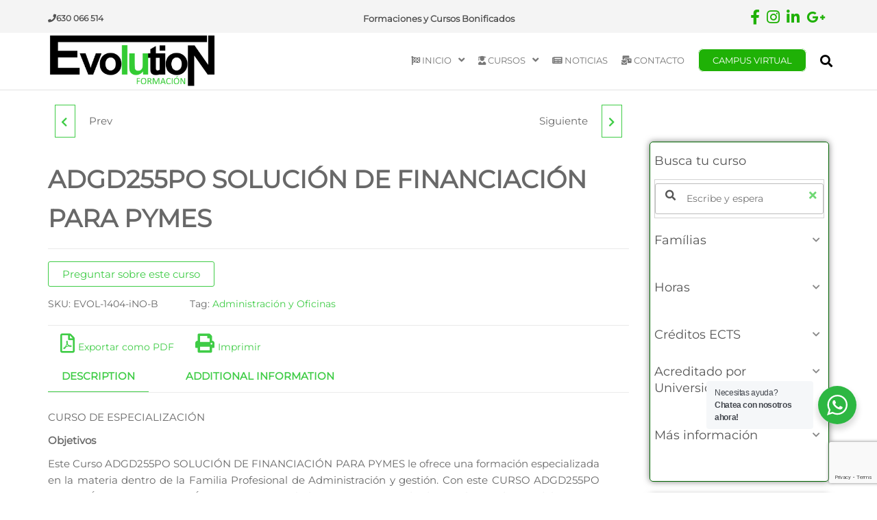

--- FILE ---
content_type: text/html; charset=UTF-8
request_url: https://formacion.cursosbonificadosevolution.es/cursos/administracion-y-gestion/administracion-y-oficinas-administracion-y-gestion/adgd255po-solucion-de-financiacion-para-pymes
body_size: 62684
content:
<!DOCTYPE html>
<html class="no-js" lang="es" prefix="og: https://ogp.me/ns#">
    <head>
        <meta http-equiv="content-type" content="text/html; charset=UTF-8" />
        <meta http-equiv="X-UA-Compatible" content="IE=edge">
        <meta name="viewport" content="width=device-width, initial-scale=1">
        
<!-- Optimización para motores de búsqueda de Rank Math -  https://rankmath.com/ -->
<title>ADGD255PO SOLUCIÓN DE FINANCIACIÓN PARA PYMES</title>
<meta name="description" content="ADGD255PO SOLUCIÓN DE FINANCIACIÓN PARA PYMES - ObjetivosContenidos"/>
<meta name="robots" content="follow, index, max-snippet:-1, max-video-preview:-1, max-image-preview:large"/>
<link rel="canonical" href="https://formacion.cursosbonificadosevolution.es/cursos/administracion-y-gestion/administracion-y-oficinas-administracion-y-gestion/adgd255po-solucion-de-financiacion-para-pymes" />
<meta property="og:locale" content="es_ES" />
<meta property="og:type" content="product" />
<meta property="og:title" content="ADGD255PO SOLUCIÓN DE FINANCIACIÓN PARA PYMES" />
<meta property="og:description" content="ADGD255PO SOLUCIÓN DE FINANCIACIÓN PARA PYMES - ObjetivosContenidos" />
<meta property="og:url" content="https://formacion.cursosbonificadosevolution.es/cursos/administracion-y-gestion/administracion-y-oficinas-administracion-y-gestion/adgd255po-solucion-de-financiacion-para-pymes" />
<meta property="og:site_name" content="Formación Evolution Consultores" />
<meta property="og:updated_time" content="2022-10-22T09:46:56+02:00" />
<meta property="product:price:currency" content="EUR" />
<meta property="product:availability" content="instock" />
<meta name="twitter:card" content="summary_large_image" />
<meta name="twitter:title" content="ADGD255PO SOLUCIÓN DE FINANCIACIÓN PARA PYMES" />
<meta name="twitter:description" content="ADGD255PO SOLUCIÓN DE FINANCIACIÓN PARA PYMES - ObjetivosContenidos" />
<meta name="twitter:label1" content="Precio" />
<meta name="twitter:data1" content="&euro;0.00" />
<meta name="twitter:label2" content="Disponibilidad" />
<meta name="twitter:data2" content="Hay existencias" />
<script type="application/ld+json" class="rank-math-schema">{"@context":"https://schema.org","@graph":[{"@type":["EducationalOrganization","Organization"],"@id":"https://formacion.cursosbonificadosevolution.es/#organization","name":"Formaci\u00f3n Evolution Consultores","url":"https://formacion.cursosbonificadosevolution.es","logo":{"@type":"ImageObject","@id":"https://formacion.cursosbonificadosevolution.es/#logo","url":"https://formacion.cursosbonificadosevolution.es/wp-content/uploads/2021/05/logo-FORMACION-1-1.png","contentUrl":"https://formacion.cursosbonificadosevolution.es/wp-content/uploads/2021/05/logo-FORMACION-1-1.png","caption":"Formaci\u00f3n Evolution Consultores","inLanguage":"es","width":"400","height":"130"}},{"@type":"WebSite","@id":"https://formacion.cursosbonificadosevolution.es/#website","url":"https://formacion.cursosbonificadosevolution.es","name":"Formaci\u00f3n Evolution Consultores","publisher":{"@id":"https://formacion.cursosbonificadosevolution.es/#organization"},"inLanguage":"es"},{"@type":"ItemPage","@id":"https://formacion.cursosbonificadosevolution.es/cursos/administracion-y-gestion/administracion-y-oficinas-administracion-y-gestion/adgd255po-solucion-de-financiacion-para-pymes#webpage","url":"https://formacion.cursosbonificadosevolution.es/cursos/administracion-y-gestion/administracion-y-oficinas-administracion-y-gestion/adgd255po-solucion-de-financiacion-para-pymes","name":"ADGD255PO SOLUCI\u00d3N DE FINANCIACI\u00d3N PARA PYMES","datePublished":"2021-04-22T08:29:44+02:00","dateModified":"2022-10-22T09:46:56+02:00","isPartOf":{"@id":"https://formacion.cursosbonificadosevolution.es/#website"},"inLanguage":"es"},{"@type":"Product","name":"ADGD255PO SOLUCI\u00d3N DE FINANCIACI\u00d3N PARA PYMES","description":"ADGD255PO SOLUCI\u00d3N DE FINANCIACI\u00d3N PARA PYMES - ObjetivosContenidos","sku":"EVOL-1404-iNO-B","category":"ADMINISTRACI\u00d3N Y GESTI\u00d3N","mainEntityOfPage":{"@id":"https://formacion.cursosbonificadosevolution.es/cursos/administracion-y-gestion/administracion-y-oficinas-administracion-y-gestion/adgd255po-solucion-de-financiacion-para-pymes#webpage"},"@id":"https://formacion.cursosbonificadosevolution.es/cursos/administracion-y-gestion/administracion-y-oficinas-administracion-y-gestion/adgd255po-solucion-de-financiacion-para-pymes#richSnippet"}]}</script>
<!-- /Plugin Rank Math WordPress SEO -->

<link rel='dns-prefetch' href='//use.fontawesome.com' />
<link rel='dns-prefetch' href='//www.googletagmanager.com' />
<link rel="alternate" type="application/rss+xml" title="Formacion Evolution &raquo; Feed" href="https://formacion.cursosbonificadosevolution.es/feed" />
<link rel="alternate" type="application/rss+xml" title="Formacion Evolution &raquo; Feed de los comentarios" href="https://formacion.cursosbonificadosevolution.es/comments/feed" />
<link rel="alternate" title="oEmbed (JSON)" type="application/json+oembed" href="https://formacion.cursosbonificadosevolution.es/wp-json/oembed/1.0/embed?url=https%3A%2F%2Fformacion.cursosbonificadosevolution.es%2Fcursos%2Fadministracion-y-gestion%2Fadministracion-y-oficinas-administracion-y-gestion%2Fadgd255po-solucion-de-financiacion-para-pymes" />
<link rel="alternate" title="oEmbed (XML)" type="text/xml+oembed" href="https://formacion.cursosbonificadosevolution.es/wp-json/oembed/1.0/embed?url=https%3A%2F%2Fformacion.cursosbonificadosevolution.es%2Fcursos%2Fadministracion-y-gestion%2Fadministracion-y-oficinas-administracion-y-gestion%2Fadgd255po-solucion-de-financiacion-para-pymes&#038;format=xml" />
<style id='wp-img-auto-sizes-contain-inline-css' type='text/css'>
img:is([sizes=auto i],[sizes^="auto," i]){contain-intrinsic-size:3000px 1500px}
/*# sourceURL=wp-img-auto-sizes-contain-inline-css */
</style>
<link rel='stylesheet' id='argpd-informbox-css' href='https://formacion.cursosbonificadosevolution.es/wp-content/plugins/adapta-rgpd/assets/css/inform-box-hidden.css?ver=1.3.9' type='text/css' media='all' />
<link rel='stylesheet' id='argpd-cookies-eu-banner-css' href='https://formacion.cursosbonificadosevolution.es/wp-content/plugins/adapta-rgpd/assets/css/cookies-banner-classic.css?ver=1.3.9' type='text/css' media='all' />
<link rel='stylesheet' id='premium-addons-css' href='https://formacion.cursosbonificadosevolution.es/wp-content/plugins/premium-addons-for-elementor/assets/frontend/min-css/premium-addons.min.css?ver=4.10.31' type='text/css' media='all' />
<style id='wp-emoji-styles-inline-css' type='text/css'>

	img.wp-smiley, img.emoji {
		display: inline !important;
		border: none !important;
		box-shadow: none !important;
		height: 1em !important;
		width: 1em !important;
		margin: 0 0.07em !important;
		vertical-align: -0.1em !important;
		background: none !important;
		padding: 0 !important;
	}
/*# sourceURL=wp-emoji-styles-inline-css */
</style>
<link rel='stylesheet' id='wp-block-library-css' href='https://formacion.cursosbonificadosevolution.es/wp-includes/css/dist/block-library/style.min.css?ver=6.9' type='text/css' media='all' />
<link rel='stylesheet' id='wc-blocks-style-css' href='https://formacion.cursosbonificadosevolution.es/wp-content/plugins/woocommerce/assets/client/blocks/wc-blocks.css?ver=wc-8.8.6' type='text/css' media='all' />
<style id='global-styles-inline-css' type='text/css'>
:root{--wp--preset--aspect-ratio--square: 1;--wp--preset--aspect-ratio--4-3: 4/3;--wp--preset--aspect-ratio--3-4: 3/4;--wp--preset--aspect-ratio--3-2: 3/2;--wp--preset--aspect-ratio--2-3: 2/3;--wp--preset--aspect-ratio--16-9: 16/9;--wp--preset--aspect-ratio--9-16: 9/16;--wp--preset--color--black: #000000;--wp--preset--color--cyan-bluish-gray: #abb8c3;--wp--preset--color--white: #ffffff;--wp--preset--color--pale-pink: #f78da7;--wp--preset--color--vivid-red: #cf2e2e;--wp--preset--color--luminous-vivid-orange: #ff6900;--wp--preset--color--luminous-vivid-amber: #fcb900;--wp--preset--color--light-green-cyan: #7bdcb5;--wp--preset--color--vivid-green-cyan: #00d084;--wp--preset--color--pale-cyan-blue: #8ed1fc;--wp--preset--color--vivid-cyan-blue: #0693e3;--wp--preset--color--vivid-purple: #9b51e0;--wp--preset--gradient--vivid-cyan-blue-to-vivid-purple: linear-gradient(135deg,rgb(6,147,227) 0%,rgb(155,81,224) 100%);--wp--preset--gradient--light-green-cyan-to-vivid-green-cyan: linear-gradient(135deg,rgb(122,220,180) 0%,rgb(0,208,130) 100%);--wp--preset--gradient--luminous-vivid-amber-to-luminous-vivid-orange: linear-gradient(135deg,rgb(252,185,0) 0%,rgb(255,105,0) 100%);--wp--preset--gradient--luminous-vivid-orange-to-vivid-red: linear-gradient(135deg,rgb(255,105,0) 0%,rgb(207,46,46) 100%);--wp--preset--gradient--very-light-gray-to-cyan-bluish-gray: linear-gradient(135deg,rgb(238,238,238) 0%,rgb(169,184,195) 100%);--wp--preset--gradient--cool-to-warm-spectrum: linear-gradient(135deg,rgb(74,234,220) 0%,rgb(151,120,209) 20%,rgb(207,42,186) 40%,rgb(238,44,130) 60%,rgb(251,105,98) 80%,rgb(254,248,76) 100%);--wp--preset--gradient--blush-light-purple: linear-gradient(135deg,rgb(255,206,236) 0%,rgb(152,150,240) 100%);--wp--preset--gradient--blush-bordeaux: linear-gradient(135deg,rgb(254,205,165) 0%,rgb(254,45,45) 50%,rgb(107,0,62) 100%);--wp--preset--gradient--luminous-dusk: linear-gradient(135deg,rgb(255,203,112) 0%,rgb(199,81,192) 50%,rgb(65,88,208) 100%);--wp--preset--gradient--pale-ocean: linear-gradient(135deg,rgb(255,245,203) 0%,rgb(182,227,212) 50%,rgb(51,167,181) 100%);--wp--preset--gradient--electric-grass: linear-gradient(135deg,rgb(202,248,128) 0%,rgb(113,206,126) 100%);--wp--preset--gradient--midnight: linear-gradient(135deg,rgb(2,3,129) 0%,rgb(40,116,252) 100%);--wp--preset--font-size--small: 13px;--wp--preset--font-size--medium: 20px;--wp--preset--font-size--large: 36px;--wp--preset--font-size--x-large: 42px;--wp--preset--spacing--20: 0.44rem;--wp--preset--spacing--30: 0.67rem;--wp--preset--spacing--40: 1rem;--wp--preset--spacing--50: 1.5rem;--wp--preset--spacing--60: 2.25rem;--wp--preset--spacing--70: 3.38rem;--wp--preset--spacing--80: 5.06rem;--wp--preset--shadow--natural: 6px 6px 9px rgba(0, 0, 0, 0.2);--wp--preset--shadow--deep: 12px 12px 50px rgba(0, 0, 0, 0.4);--wp--preset--shadow--sharp: 6px 6px 0px rgba(0, 0, 0, 0.2);--wp--preset--shadow--outlined: 6px 6px 0px -3px rgb(255, 255, 255), 6px 6px rgb(0, 0, 0);--wp--preset--shadow--crisp: 6px 6px 0px rgb(0, 0, 0);}:where(.is-layout-flex){gap: 0.5em;}:where(.is-layout-grid){gap: 0.5em;}body .is-layout-flex{display: flex;}.is-layout-flex{flex-wrap: wrap;align-items: center;}.is-layout-flex > :is(*, div){margin: 0;}body .is-layout-grid{display: grid;}.is-layout-grid > :is(*, div){margin: 0;}:where(.wp-block-columns.is-layout-flex){gap: 2em;}:where(.wp-block-columns.is-layout-grid){gap: 2em;}:where(.wp-block-post-template.is-layout-flex){gap: 1.25em;}:where(.wp-block-post-template.is-layout-grid){gap: 1.25em;}.has-black-color{color: var(--wp--preset--color--black) !important;}.has-cyan-bluish-gray-color{color: var(--wp--preset--color--cyan-bluish-gray) !important;}.has-white-color{color: var(--wp--preset--color--white) !important;}.has-pale-pink-color{color: var(--wp--preset--color--pale-pink) !important;}.has-vivid-red-color{color: var(--wp--preset--color--vivid-red) !important;}.has-luminous-vivid-orange-color{color: var(--wp--preset--color--luminous-vivid-orange) !important;}.has-luminous-vivid-amber-color{color: var(--wp--preset--color--luminous-vivid-amber) !important;}.has-light-green-cyan-color{color: var(--wp--preset--color--light-green-cyan) !important;}.has-vivid-green-cyan-color{color: var(--wp--preset--color--vivid-green-cyan) !important;}.has-pale-cyan-blue-color{color: var(--wp--preset--color--pale-cyan-blue) !important;}.has-vivid-cyan-blue-color{color: var(--wp--preset--color--vivid-cyan-blue) !important;}.has-vivid-purple-color{color: var(--wp--preset--color--vivid-purple) !important;}.has-black-background-color{background-color: var(--wp--preset--color--black) !important;}.has-cyan-bluish-gray-background-color{background-color: var(--wp--preset--color--cyan-bluish-gray) !important;}.has-white-background-color{background-color: var(--wp--preset--color--white) !important;}.has-pale-pink-background-color{background-color: var(--wp--preset--color--pale-pink) !important;}.has-vivid-red-background-color{background-color: var(--wp--preset--color--vivid-red) !important;}.has-luminous-vivid-orange-background-color{background-color: var(--wp--preset--color--luminous-vivid-orange) !important;}.has-luminous-vivid-amber-background-color{background-color: var(--wp--preset--color--luminous-vivid-amber) !important;}.has-light-green-cyan-background-color{background-color: var(--wp--preset--color--light-green-cyan) !important;}.has-vivid-green-cyan-background-color{background-color: var(--wp--preset--color--vivid-green-cyan) !important;}.has-pale-cyan-blue-background-color{background-color: var(--wp--preset--color--pale-cyan-blue) !important;}.has-vivid-cyan-blue-background-color{background-color: var(--wp--preset--color--vivid-cyan-blue) !important;}.has-vivid-purple-background-color{background-color: var(--wp--preset--color--vivid-purple) !important;}.has-black-border-color{border-color: var(--wp--preset--color--black) !important;}.has-cyan-bluish-gray-border-color{border-color: var(--wp--preset--color--cyan-bluish-gray) !important;}.has-white-border-color{border-color: var(--wp--preset--color--white) !important;}.has-pale-pink-border-color{border-color: var(--wp--preset--color--pale-pink) !important;}.has-vivid-red-border-color{border-color: var(--wp--preset--color--vivid-red) !important;}.has-luminous-vivid-orange-border-color{border-color: var(--wp--preset--color--luminous-vivid-orange) !important;}.has-luminous-vivid-amber-border-color{border-color: var(--wp--preset--color--luminous-vivid-amber) !important;}.has-light-green-cyan-border-color{border-color: var(--wp--preset--color--light-green-cyan) !important;}.has-vivid-green-cyan-border-color{border-color: var(--wp--preset--color--vivid-green-cyan) !important;}.has-pale-cyan-blue-border-color{border-color: var(--wp--preset--color--pale-cyan-blue) !important;}.has-vivid-cyan-blue-border-color{border-color: var(--wp--preset--color--vivid-cyan-blue) !important;}.has-vivid-purple-border-color{border-color: var(--wp--preset--color--vivid-purple) !important;}.has-vivid-cyan-blue-to-vivid-purple-gradient-background{background: var(--wp--preset--gradient--vivid-cyan-blue-to-vivid-purple) !important;}.has-light-green-cyan-to-vivid-green-cyan-gradient-background{background: var(--wp--preset--gradient--light-green-cyan-to-vivid-green-cyan) !important;}.has-luminous-vivid-amber-to-luminous-vivid-orange-gradient-background{background: var(--wp--preset--gradient--luminous-vivid-amber-to-luminous-vivid-orange) !important;}.has-luminous-vivid-orange-to-vivid-red-gradient-background{background: var(--wp--preset--gradient--luminous-vivid-orange-to-vivid-red) !important;}.has-very-light-gray-to-cyan-bluish-gray-gradient-background{background: var(--wp--preset--gradient--very-light-gray-to-cyan-bluish-gray) !important;}.has-cool-to-warm-spectrum-gradient-background{background: var(--wp--preset--gradient--cool-to-warm-spectrum) !important;}.has-blush-light-purple-gradient-background{background: var(--wp--preset--gradient--blush-light-purple) !important;}.has-blush-bordeaux-gradient-background{background: var(--wp--preset--gradient--blush-bordeaux) !important;}.has-luminous-dusk-gradient-background{background: var(--wp--preset--gradient--luminous-dusk) !important;}.has-pale-ocean-gradient-background{background: var(--wp--preset--gradient--pale-ocean) !important;}.has-electric-grass-gradient-background{background: var(--wp--preset--gradient--electric-grass) !important;}.has-midnight-gradient-background{background: var(--wp--preset--gradient--midnight) !important;}.has-small-font-size{font-size: var(--wp--preset--font-size--small) !important;}.has-medium-font-size{font-size: var(--wp--preset--font-size--medium) !important;}.has-large-font-size{font-size: var(--wp--preset--font-size--large) !important;}.has-x-large-font-size{font-size: var(--wp--preset--font-size--x-large) !important;}
/*# sourceURL=global-styles-inline-css */
</style>

<style id='classic-theme-styles-inline-css' type='text/css'>
/*! This file is auto-generated */
.wp-block-button__link{color:#fff;background-color:#32373c;border-radius:9999px;box-shadow:none;text-decoration:none;padding:calc(.667em + 2px) calc(1.333em + 2px);font-size:1.125em}.wp-block-file__button{background:#32373c;color:#fff;text-decoration:none}
/*# sourceURL=/wp-includes/css/classic-themes.min.css */
</style>
<link rel='stylesheet' id='woolentor-block-common-css' href='https://formacion.cursosbonificadosevolution.es/wp-content/plugins/woolentor-addons/woolentor-blocks/src/assets/css/common-style.css?ver=2.8.8' type='text/css' media='all' />
<link rel='stylesheet' id='woolentor-block-default-css' href='https://formacion.cursosbonificadosevolution.es/wp-content/plugins/woolentor-addons/woolentor-blocks/src/assets/css/style-index.css?ver=2.8.8' type='text/css' media='all' />
<link rel='stylesheet' id='nta-css-popup-css' href='https://formacion.cursosbonificadosevolution.es/wp-content/plugins/wp-whatsapp/assets/dist/css/style.css?ver=6.9' type='text/css' media='all' />
<link rel='stylesheet' id='contact-form-7-css' href='https://formacion.cursosbonificadosevolution.es/wp-content/plugins/contact-form-7/includes/css/styles.css?ver=5.9.4' type='text/css' media='all' />
<link rel='stylesheet' id='futurio-extra-css' href='https://formacion.cursosbonificadosevolution.es/wp-content/plugins/futurio-extra/assets/css/style.css?ver=2.0.5' type='text/css' media='all' />
<link rel='stylesheet' id='elementor-frontend-css' href='https://formacion.cursosbonificadosevolution.es/wp-content/plugins/elementor/assets/css/frontend.min.css?ver=3.21.5' type='text/css' media='all' />
<style id='elementor-frontend-inline-css' type='text/css'>
@-webkit-keyframes ha_fadeIn{0%{opacity:0}to{opacity:1}}@keyframes ha_fadeIn{0%{opacity:0}to{opacity:1}}@-webkit-keyframes ha_zoomIn{0%{opacity:0;-webkit-transform:scale3d(.3,.3,.3);transform:scale3d(.3,.3,.3)}50%{opacity:1}}@keyframes ha_zoomIn{0%{opacity:0;-webkit-transform:scale3d(.3,.3,.3);transform:scale3d(.3,.3,.3)}50%{opacity:1}}@-webkit-keyframes ha_rollIn{0%{opacity:0;-webkit-transform:translate3d(-100%,0,0) rotate3d(0,0,1,-120deg);transform:translate3d(-100%,0,0) rotate3d(0,0,1,-120deg)}to{opacity:1}}@keyframes ha_rollIn{0%{opacity:0;-webkit-transform:translate3d(-100%,0,0) rotate3d(0,0,1,-120deg);transform:translate3d(-100%,0,0) rotate3d(0,0,1,-120deg)}to{opacity:1}}@-webkit-keyframes ha_bounce{0%,20%,53%,to{-webkit-animation-timing-function:cubic-bezier(.215,.61,.355,1);animation-timing-function:cubic-bezier(.215,.61,.355,1)}40%,43%{-webkit-transform:translate3d(0,-30px,0) scaleY(1.1);transform:translate3d(0,-30px,0) scaleY(1.1);-webkit-animation-timing-function:cubic-bezier(.755,.05,.855,.06);animation-timing-function:cubic-bezier(.755,.05,.855,.06)}70%{-webkit-transform:translate3d(0,-15px,0) scaleY(1.05);transform:translate3d(0,-15px,0) scaleY(1.05);-webkit-animation-timing-function:cubic-bezier(.755,.05,.855,.06);animation-timing-function:cubic-bezier(.755,.05,.855,.06)}80%{-webkit-transition-timing-function:cubic-bezier(.215,.61,.355,1);transition-timing-function:cubic-bezier(.215,.61,.355,1);-webkit-transform:translate3d(0,0,0) scaleY(.95);transform:translate3d(0,0,0) scaleY(.95)}90%{-webkit-transform:translate3d(0,-4px,0) scaleY(1.02);transform:translate3d(0,-4px,0) scaleY(1.02)}}@keyframes ha_bounce{0%,20%,53%,to{-webkit-animation-timing-function:cubic-bezier(.215,.61,.355,1);animation-timing-function:cubic-bezier(.215,.61,.355,1)}40%,43%{-webkit-transform:translate3d(0,-30px,0) scaleY(1.1);transform:translate3d(0,-30px,0) scaleY(1.1);-webkit-animation-timing-function:cubic-bezier(.755,.05,.855,.06);animation-timing-function:cubic-bezier(.755,.05,.855,.06)}70%{-webkit-transform:translate3d(0,-15px,0) scaleY(1.05);transform:translate3d(0,-15px,0) scaleY(1.05);-webkit-animation-timing-function:cubic-bezier(.755,.05,.855,.06);animation-timing-function:cubic-bezier(.755,.05,.855,.06)}80%{-webkit-transition-timing-function:cubic-bezier(.215,.61,.355,1);transition-timing-function:cubic-bezier(.215,.61,.355,1);-webkit-transform:translate3d(0,0,0) scaleY(.95);transform:translate3d(0,0,0) scaleY(.95)}90%{-webkit-transform:translate3d(0,-4px,0) scaleY(1.02);transform:translate3d(0,-4px,0) scaleY(1.02)}}@-webkit-keyframes ha_bounceIn{0%,20%,40%,60%,80%,to{-webkit-animation-timing-function:cubic-bezier(.215,.61,.355,1);animation-timing-function:cubic-bezier(.215,.61,.355,1)}0%{opacity:0;-webkit-transform:scale3d(.3,.3,.3);transform:scale3d(.3,.3,.3)}20%{-webkit-transform:scale3d(1.1,1.1,1.1);transform:scale3d(1.1,1.1,1.1)}40%{-webkit-transform:scale3d(.9,.9,.9);transform:scale3d(.9,.9,.9)}60%{opacity:1;-webkit-transform:scale3d(1.03,1.03,1.03);transform:scale3d(1.03,1.03,1.03)}80%{-webkit-transform:scale3d(.97,.97,.97);transform:scale3d(.97,.97,.97)}to{opacity:1}}@keyframes ha_bounceIn{0%,20%,40%,60%,80%,to{-webkit-animation-timing-function:cubic-bezier(.215,.61,.355,1);animation-timing-function:cubic-bezier(.215,.61,.355,1)}0%{opacity:0;-webkit-transform:scale3d(.3,.3,.3);transform:scale3d(.3,.3,.3)}20%{-webkit-transform:scale3d(1.1,1.1,1.1);transform:scale3d(1.1,1.1,1.1)}40%{-webkit-transform:scale3d(.9,.9,.9);transform:scale3d(.9,.9,.9)}60%{opacity:1;-webkit-transform:scale3d(1.03,1.03,1.03);transform:scale3d(1.03,1.03,1.03)}80%{-webkit-transform:scale3d(.97,.97,.97);transform:scale3d(.97,.97,.97)}to{opacity:1}}@-webkit-keyframes ha_flipInX{0%{opacity:0;-webkit-transform:perspective(400px) rotate3d(1,0,0,90deg);transform:perspective(400px) rotate3d(1,0,0,90deg);-webkit-animation-timing-function:ease-in;animation-timing-function:ease-in}40%{-webkit-transform:perspective(400px) rotate3d(1,0,0,-20deg);transform:perspective(400px) rotate3d(1,0,0,-20deg);-webkit-animation-timing-function:ease-in;animation-timing-function:ease-in}60%{opacity:1;-webkit-transform:perspective(400px) rotate3d(1,0,0,10deg);transform:perspective(400px) rotate3d(1,0,0,10deg)}80%{-webkit-transform:perspective(400px) rotate3d(1,0,0,-5deg);transform:perspective(400px) rotate3d(1,0,0,-5deg)}}@keyframes ha_flipInX{0%{opacity:0;-webkit-transform:perspective(400px) rotate3d(1,0,0,90deg);transform:perspective(400px) rotate3d(1,0,0,90deg);-webkit-animation-timing-function:ease-in;animation-timing-function:ease-in}40%{-webkit-transform:perspective(400px) rotate3d(1,0,0,-20deg);transform:perspective(400px) rotate3d(1,0,0,-20deg);-webkit-animation-timing-function:ease-in;animation-timing-function:ease-in}60%{opacity:1;-webkit-transform:perspective(400px) rotate3d(1,0,0,10deg);transform:perspective(400px) rotate3d(1,0,0,10deg)}80%{-webkit-transform:perspective(400px) rotate3d(1,0,0,-5deg);transform:perspective(400px) rotate3d(1,0,0,-5deg)}}@-webkit-keyframes ha_flipInY{0%{opacity:0;-webkit-transform:perspective(400px) rotate3d(0,1,0,90deg);transform:perspective(400px) rotate3d(0,1,0,90deg);-webkit-animation-timing-function:ease-in;animation-timing-function:ease-in}40%{-webkit-transform:perspective(400px) rotate3d(0,1,0,-20deg);transform:perspective(400px) rotate3d(0,1,0,-20deg);-webkit-animation-timing-function:ease-in;animation-timing-function:ease-in}60%{opacity:1;-webkit-transform:perspective(400px) rotate3d(0,1,0,10deg);transform:perspective(400px) rotate3d(0,1,0,10deg)}80%{-webkit-transform:perspective(400px) rotate3d(0,1,0,-5deg);transform:perspective(400px) rotate3d(0,1,0,-5deg)}}@keyframes ha_flipInY{0%{opacity:0;-webkit-transform:perspective(400px) rotate3d(0,1,0,90deg);transform:perspective(400px) rotate3d(0,1,0,90deg);-webkit-animation-timing-function:ease-in;animation-timing-function:ease-in}40%{-webkit-transform:perspective(400px) rotate3d(0,1,0,-20deg);transform:perspective(400px) rotate3d(0,1,0,-20deg);-webkit-animation-timing-function:ease-in;animation-timing-function:ease-in}60%{opacity:1;-webkit-transform:perspective(400px) rotate3d(0,1,0,10deg);transform:perspective(400px) rotate3d(0,1,0,10deg)}80%{-webkit-transform:perspective(400px) rotate3d(0,1,0,-5deg);transform:perspective(400px) rotate3d(0,1,0,-5deg)}}@-webkit-keyframes ha_swing{20%{-webkit-transform:rotate3d(0,0,1,15deg);transform:rotate3d(0,0,1,15deg)}40%{-webkit-transform:rotate3d(0,0,1,-10deg);transform:rotate3d(0,0,1,-10deg)}60%{-webkit-transform:rotate3d(0,0,1,5deg);transform:rotate3d(0,0,1,5deg)}80%{-webkit-transform:rotate3d(0,0,1,-5deg);transform:rotate3d(0,0,1,-5deg)}}@keyframes ha_swing{20%{-webkit-transform:rotate3d(0,0,1,15deg);transform:rotate3d(0,0,1,15deg)}40%{-webkit-transform:rotate3d(0,0,1,-10deg);transform:rotate3d(0,0,1,-10deg)}60%{-webkit-transform:rotate3d(0,0,1,5deg);transform:rotate3d(0,0,1,5deg)}80%{-webkit-transform:rotate3d(0,0,1,-5deg);transform:rotate3d(0,0,1,-5deg)}}@-webkit-keyframes ha_slideInDown{0%{visibility:visible;-webkit-transform:translate3d(0,-100%,0);transform:translate3d(0,-100%,0)}}@keyframes ha_slideInDown{0%{visibility:visible;-webkit-transform:translate3d(0,-100%,0);transform:translate3d(0,-100%,0)}}@-webkit-keyframes ha_slideInUp{0%{visibility:visible;-webkit-transform:translate3d(0,100%,0);transform:translate3d(0,100%,0)}}@keyframes ha_slideInUp{0%{visibility:visible;-webkit-transform:translate3d(0,100%,0);transform:translate3d(0,100%,0)}}@-webkit-keyframes ha_slideInLeft{0%{visibility:visible;-webkit-transform:translate3d(-100%,0,0);transform:translate3d(-100%,0,0)}}@keyframes ha_slideInLeft{0%{visibility:visible;-webkit-transform:translate3d(-100%,0,0);transform:translate3d(-100%,0,0)}}@-webkit-keyframes ha_slideInRight{0%{visibility:visible;-webkit-transform:translate3d(100%,0,0);transform:translate3d(100%,0,0)}}@keyframes ha_slideInRight{0%{visibility:visible;-webkit-transform:translate3d(100%,0,0);transform:translate3d(100%,0,0)}}.ha_fadeIn{-webkit-animation-name:ha_fadeIn;animation-name:ha_fadeIn}.ha_zoomIn{-webkit-animation-name:ha_zoomIn;animation-name:ha_zoomIn}.ha_rollIn{-webkit-animation-name:ha_rollIn;animation-name:ha_rollIn}.ha_bounce{-webkit-transform-origin:center bottom;-ms-transform-origin:center bottom;transform-origin:center bottom;-webkit-animation-name:ha_bounce;animation-name:ha_bounce}.ha_bounceIn{-webkit-animation-name:ha_bounceIn;animation-name:ha_bounceIn;-webkit-animation-duration:.75s;-webkit-animation-duration:calc(var(--animate-duration)*.75);animation-duration:.75s;animation-duration:calc(var(--animate-duration)*.75)}.ha_flipInX,.ha_flipInY{-webkit-animation-name:ha_flipInX;animation-name:ha_flipInX;-webkit-backface-visibility:visible!important;backface-visibility:visible!important}.ha_flipInY{-webkit-animation-name:ha_flipInY;animation-name:ha_flipInY}.ha_swing{-webkit-transform-origin:top center;-ms-transform-origin:top center;transform-origin:top center;-webkit-animation-name:ha_swing;animation-name:ha_swing}.ha_slideInDown{-webkit-animation-name:ha_slideInDown;animation-name:ha_slideInDown}.ha_slideInUp{-webkit-animation-name:ha_slideInUp;animation-name:ha_slideInUp}.ha_slideInLeft{-webkit-animation-name:ha_slideInLeft;animation-name:ha_slideInLeft}.ha_slideInRight{-webkit-animation-name:ha_slideInRight;animation-name:ha_slideInRight}.ha-css-transform-yes{-webkit-transition-duration:var(--ha-tfx-transition-duration, .2s);transition-duration:var(--ha-tfx-transition-duration, .2s);-webkit-transition-property:-webkit-transform;transition-property:transform;transition-property:transform,-webkit-transform;-webkit-transform:translate(var(--ha-tfx-translate-x, 0),var(--ha-tfx-translate-y, 0)) scale(var(--ha-tfx-scale-x, 1),var(--ha-tfx-scale-y, 1)) skew(var(--ha-tfx-skew-x, 0),var(--ha-tfx-skew-y, 0)) rotateX(var(--ha-tfx-rotate-x, 0)) rotateY(var(--ha-tfx-rotate-y, 0)) rotateZ(var(--ha-tfx-rotate-z, 0));transform:translate(var(--ha-tfx-translate-x, 0),var(--ha-tfx-translate-y, 0)) scale(var(--ha-tfx-scale-x, 1),var(--ha-tfx-scale-y, 1)) skew(var(--ha-tfx-skew-x, 0),var(--ha-tfx-skew-y, 0)) rotateX(var(--ha-tfx-rotate-x, 0)) rotateY(var(--ha-tfx-rotate-y, 0)) rotateZ(var(--ha-tfx-rotate-z, 0))}.ha-css-transform-yes:hover{-webkit-transform:translate(var(--ha-tfx-translate-x-hover, var(--ha-tfx-translate-x, 0)),var(--ha-tfx-translate-y-hover, var(--ha-tfx-translate-y, 0))) scale(var(--ha-tfx-scale-x-hover, var(--ha-tfx-scale-x, 1)),var(--ha-tfx-scale-y-hover, var(--ha-tfx-scale-y, 1))) skew(var(--ha-tfx-skew-x-hover, var(--ha-tfx-skew-x, 0)),var(--ha-tfx-skew-y-hover, var(--ha-tfx-skew-y, 0))) rotateX(var(--ha-tfx-rotate-x-hover, var(--ha-tfx-rotate-x, 0))) rotateY(var(--ha-tfx-rotate-y-hover, var(--ha-tfx-rotate-y, 0))) rotateZ(var(--ha-tfx-rotate-z-hover, var(--ha-tfx-rotate-z, 0)));transform:translate(var(--ha-tfx-translate-x-hover, var(--ha-tfx-translate-x, 0)),var(--ha-tfx-translate-y-hover, var(--ha-tfx-translate-y, 0))) scale(var(--ha-tfx-scale-x-hover, var(--ha-tfx-scale-x, 1)),var(--ha-tfx-scale-y-hover, var(--ha-tfx-scale-y, 1))) skew(var(--ha-tfx-skew-x-hover, var(--ha-tfx-skew-x, 0)),var(--ha-tfx-skew-y-hover, var(--ha-tfx-skew-y, 0))) rotateX(var(--ha-tfx-rotate-x-hover, var(--ha-tfx-rotate-x, 0))) rotateY(var(--ha-tfx-rotate-y-hover, var(--ha-tfx-rotate-y, 0))) rotateZ(var(--ha-tfx-rotate-z-hover, var(--ha-tfx-rotate-z, 0)))}.happy-addon>.elementor-widget-container{word-wrap:break-word;overflow-wrap:break-word}.happy-addon>.elementor-widget-container,.happy-addon>.elementor-widget-container *{-webkit-box-sizing:border-box;box-sizing:border-box}.happy-addon p:empty{display:none}.happy-addon .elementor-inline-editing{min-height:auto!important}.happy-addon-pro img{max-width:100%;height:auto;-o-object-fit:cover;object-fit:cover}.ha-screen-reader-text{position:absolute;overflow:hidden;clip:rect(1px,1px,1px,1px);margin:-1px;padding:0;width:1px;height:1px;border:0;word-wrap:normal!important;-webkit-clip-path:inset(50%);clip-path:inset(50%)}.ha-has-bg-overlay>.elementor-widget-container{position:relative;z-index:1}.ha-has-bg-overlay>.elementor-widget-container:before{position:absolute;top:0;left:0;z-index:-1;width:100%;height:100%;content:""}.ha-popup--is-enabled .ha-js-popup,.ha-popup--is-enabled .ha-js-popup img{cursor:-webkit-zoom-in!important;cursor:zoom-in!important}.mfp-wrap .mfp-arrow,.mfp-wrap .mfp-close{background-color:transparent}.mfp-wrap .mfp-arrow:focus,.mfp-wrap .mfp-close:focus{outline-width:thin}.ha-advanced-tooltip-enable{position:relative;cursor:pointer;--ha-tooltip-arrow-color:black;--ha-tooltip-arrow-distance:0}.ha-advanced-tooltip-enable .ha-advanced-tooltip-content{position:absolute;z-index:999;display:none;padding:5px 0;width:120px;height:auto;border-radius:6px;background-color:#000;color:#fff;text-align:center;opacity:0}.ha-advanced-tooltip-enable .ha-advanced-tooltip-content::after{position:absolute;border-width:5px;border-style:solid;content:""}.ha-advanced-tooltip-enable .ha-advanced-tooltip-content.no-arrow::after{visibility:hidden}.ha-advanced-tooltip-enable .ha-advanced-tooltip-content.show{display:inline-block;opacity:1}.ha-advanced-tooltip-enable.ha-advanced-tooltip-top .ha-advanced-tooltip-content,body[data-elementor-device-mode=tablet] .ha-advanced-tooltip-enable.ha-advanced-tooltip-tablet-top .ha-advanced-tooltip-content{top:unset;right:0;bottom:calc(101% + var(--ha-tooltip-arrow-distance));left:0;margin:0 auto}.ha-advanced-tooltip-enable.ha-advanced-tooltip-top .ha-advanced-tooltip-content::after,body[data-elementor-device-mode=tablet] .ha-advanced-tooltip-enable.ha-advanced-tooltip-tablet-top .ha-advanced-tooltip-content::after{top:100%;right:unset;bottom:unset;left:50%;border-color:var(--ha-tooltip-arrow-color) transparent transparent transparent;-webkit-transform:translateX(-50%);-ms-transform:translateX(-50%);transform:translateX(-50%)}.ha-advanced-tooltip-enable.ha-advanced-tooltip-bottom .ha-advanced-tooltip-content,body[data-elementor-device-mode=tablet] .ha-advanced-tooltip-enable.ha-advanced-tooltip-tablet-bottom .ha-advanced-tooltip-content{top:calc(101% + var(--ha-tooltip-arrow-distance));right:0;bottom:unset;left:0;margin:0 auto}.ha-advanced-tooltip-enable.ha-advanced-tooltip-bottom .ha-advanced-tooltip-content::after,body[data-elementor-device-mode=tablet] .ha-advanced-tooltip-enable.ha-advanced-tooltip-tablet-bottom .ha-advanced-tooltip-content::after{top:unset;right:unset;bottom:100%;left:50%;border-color:transparent transparent var(--ha-tooltip-arrow-color) transparent;-webkit-transform:translateX(-50%);-ms-transform:translateX(-50%);transform:translateX(-50%)}.ha-advanced-tooltip-enable.ha-advanced-tooltip-left .ha-advanced-tooltip-content,body[data-elementor-device-mode=tablet] .ha-advanced-tooltip-enable.ha-advanced-tooltip-tablet-left .ha-advanced-tooltip-content{top:50%;right:calc(101% + var(--ha-tooltip-arrow-distance));bottom:unset;left:unset;-webkit-transform:translateY(-50%);-ms-transform:translateY(-50%);transform:translateY(-50%)}.ha-advanced-tooltip-enable.ha-advanced-tooltip-left .ha-advanced-tooltip-content::after,body[data-elementor-device-mode=tablet] .ha-advanced-tooltip-enable.ha-advanced-tooltip-tablet-left .ha-advanced-tooltip-content::after{top:50%;right:unset;bottom:unset;left:100%;border-color:transparent transparent transparent var(--ha-tooltip-arrow-color);-webkit-transform:translateY(-50%);-ms-transform:translateY(-50%);transform:translateY(-50%)}.ha-advanced-tooltip-enable.ha-advanced-tooltip-right .ha-advanced-tooltip-content,body[data-elementor-device-mode=tablet] .ha-advanced-tooltip-enable.ha-advanced-tooltip-tablet-right .ha-advanced-tooltip-content{top:50%;right:unset;bottom:unset;left:calc(101% + var(--ha-tooltip-arrow-distance));-webkit-transform:translateY(-50%);-ms-transform:translateY(-50%);transform:translateY(-50%)}.ha-advanced-tooltip-enable.ha-advanced-tooltip-right .ha-advanced-tooltip-content::after,body[data-elementor-device-mode=tablet] .ha-advanced-tooltip-enable.ha-advanced-tooltip-tablet-right .ha-advanced-tooltip-content::after{top:50%;right:100%;bottom:unset;left:unset;border-color:transparent var(--ha-tooltip-arrow-color) transparent transparent;-webkit-transform:translateY(-50%);-ms-transform:translateY(-50%);transform:translateY(-50%)}body[data-elementor-device-mode=mobile] .ha-advanced-tooltip-enable.ha-advanced-tooltip-mobile-top .ha-advanced-tooltip-content{top:unset;right:0;bottom:calc(101% + var(--ha-tooltip-arrow-distance));left:0;margin:0 auto}body[data-elementor-device-mode=mobile] .ha-advanced-tooltip-enable.ha-advanced-tooltip-mobile-top .ha-advanced-tooltip-content::after{top:100%;right:unset;bottom:unset;left:50%;border-color:var(--ha-tooltip-arrow-color) transparent transparent transparent;-webkit-transform:translateX(-50%);-ms-transform:translateX(-50%);transform:translateX(-50%)}body[data-elementor-device-mode=mobile] .ha-advanced-tooltip-enable.ha-advanced-tooltip-mobile-bottom .ha-advanced-tooltip-content{top:calc(101% + var(--ha-tooltip-arrow-distance));right:0;bottom:unset;left:0;margin:0 auto}body[data-elementor-device-mode=mobile] .ha-advanced-tooltip-enable.ha-advanced-tooltip-mobile-bottom .ha-advanced-tooltip-content::after{top:unset;right:unset;bottom:100%;left:50%;border-color:transparent transparent var(--ha-tooltip-arrow-color) transparent;-webkit-transform:translateX(-50%);-ms-transform:translateX(-50%);transform:translateX(-50%)}body[data-elementor-device-mode=mobile] .ha-advanced-tooltip-enable.ha-advanced-tooltip-mobile-left .ha-advanced-tooltip-content{top:50%;right:calc(101% + var(--ha-tooltip-arrow-distance));bottom:unset;left:unset;-webkit-transform:translateY(-50%);-ms-transform:translateY(-50%);transform:translateY(-50%)}body[data-elementor-device-mode=mobile] .ha-advanced-tooltip-enable.ha-advanced-tooltip-mobile-left .ha-advanced-tooltip-content::after{top:50%;right:unset;bottom:unset;left:100%;border-color:transparent transparent transparent var(--ha-tooltip-arrow-color);-webkit-transform:translateY(-50%);-ms-transform:translateY(-50%);transform:translateY(-50%)}body[data-elementor-device-mode=mobile] .ha-advanced-tooltip-enable.ha-advanced-tooltip-mobile-right .ha-advanced-tooltip-content{top:50%;right:unset;bottom:unset;left:calc(101% + var(--ha-tooltip-arrow-distance));-webkit-transform:translateY(-50%);-ms-transform:translateY(-50%);transform:translateY(-50%)}body[data-elementor-device-mode=mobile] .ha-advanced-tooltip-enable.ha-advanced-tooltip-mobile-right .ha-advanced-tooltip-content::after{top:50%;right:100%;bottom:unset;left:unset;border-color:transparent var(--ha-tooltip-arrow-color) transparent transparent;-webkit-transform:translateY(-50%);-ms-transform:translateY(-50%);transform:translateY(-50%)}body.elementor-editor-active .happy-addon.ha-gravityforms .gform_wrapper{display:block!important}.ha-scroll-to-top-wrap.ha-scroll-to-top-hide{display:none}.ha-scroll-to-top-wrap.edit-mode,.ha-scroll-to-top-wrap.single-page-off{display:none!important}.ha-scroll-to-top-button{position:fixed;right:15px;bottom:15px;z-index:9999;display:-webkit-box;display:-webkit-flex;display:-ms-flexbox;display:flex;-webkit-box-align:center;-webkit-align-items:center;align-items:center;-ms-flex-align:center;-webkit-box-pack:center;-ms-flex-pack:center;-webkit-justify-content:center;justify-content:center;width:50px;height:50px;border-radius:50px;background-color:#5636d1;color:#fff;text-align:center;opacity:1;cursor:pointer;-webkit-transition:all .3s;transition:all .3s}.ha-scroll-to-top-button i{color:#fff;font-size:16px}.ha-scroll-to-top-button:hover{background-color:#e2498a}
/*# sourceURL=elementor-frontend-inline-css */
</style>
<link rel='stylesheet' id='eael-general-css' href='https://formacion.cursosbonificadosevolution.es/wp-content/plugins/essential-addons-for-elementor-lite/assets/front-end/css/view/general.min.css?ver=5.9.20' type='text/css' media='all' />
<link rel='stylesheet' id='eael-208-css' href='https://formacion.cursosbonificadosevolution.es/wp-content/uploads/essential-addons-elementor/eael-208.css?ver=1666432016' type='text/css' media='all' />
<link rel='stylesheet' id='elementor-post-208-css' href='https://formacion.cursosbonificadosevolution.es/wp-content/uploads/elementor/css/post-208.css?ver=1724077519' type='text/css' media='all' />
<link rel='stylesheet' id='font-awesome-css' href='https://formacion.cursosbonificadosevolution.es/wp-content/plugins/elementor/assets/lib/font-awesome/css/font-awesome.min.css?ver=4.7.0' type='text/css' media='all' />
<style id='font-awesome-inline-css' type='text/css'>
[data-font="FontAwesome"]:before {font-family: 'FontAwesome' !important;content: attr(data-icon) !important;speak: none !important;font-weight: normal !important;font-variant: normal !important;text-transform: none !important;line-height: 1 !important;font-style: normal !important;-webkit-font-smoothing: antialiased !important;-moz-osx-font-smoothing: grayscale !important;}
/*# sourceURL=font-awesome-inline-css */
</style>
<link rel='stylesheet' id='woocommerce-pdf-catalog-css' href='https://formacion.cursosbonificadosevolution.es/wp-content/plugins/woocommerce-pdf-catalog/public/css/woocommerce-pdf-catalog-public.css?ver=1.18.7' type='text/css' media='all' />
<link rel='stylesheet' id='select2-css' href='https://formacion.cursosbonificadosevolution.es/wp-content/plugins/woocommerce-pdf-catalog/public/vendor/select2/css/select2.min.css?ver=4.1.0' type='text/css' media='all' />
<link rel='stylesheet' id='woocommerce-print-products-css' href='https://formacion.cursosbonificadosevolution.es/wp-content/plugins/woocommerce-print-products/public/css/woocommerce-print-products-public.css?ver=1.8.13' type='text/css' media='all' />
<link rel='stylesheet' id='photoswipe-css' href='https://formacion.cursosbonificadosevolution.es/wp-content/plugins/woocommerce/assets/css/photoswipe/photoswipe.min.css?ver=8.8.6' type='text/css' media='all' />
<link rel='stylesheet' id='photoswipe-default-skin-css' href='https://formacion.cursosbonificadosevolution.es/wp-content/plugins/woocommerce/assets/css/photoswipe/default-skin/default-skin.min.css?ver=8.8.6' type='text/css' media='all' />
<link rel='stylesheet' id='woocommerce-layout-css' href='https://formacion.cursosbonificadosevolution.es/wp-content/plugins/woocommerce/assets/css/woocommerce-layout.css?ver=8.8.6' type='text/css' media='all' />
<link rel='stylesheet' id='woocommerce-smallscreen-css' href='https://formacion.cursosbonificadosevolution.es/wp-content/plugins/woocommerce/assets/css/woocommerce-smallscreen.css?ver=8.8.6' type='text/css' media='only screen and (max-width: 768px)' />
<link rel='stylesheet' id='woocommerce-general-css' href='https://formacion.cursosbonificadosevolution.es/wp-content/plugins/woocommerce/assets/css/woocommerce.css?ver=8.8.6' type='text/css' media='all' />
<style id='woocommerce-inline-inline-css' type='text/css'>
.woocommerce form .form-row .required { visibility: visible; }
/*# sourceURL=woocommerce-inline-inline-css */
</style>
<link rel='stylesheet' id='mc4wp-form-themes-css' href='https://formacion.cursosbonificadosevolution.es/wp-content/plugins/mailchimp-for-wp/assets/css/form-themes.css?ver=4.9.13' type='text/css' media='all' />
<link rel='stylesheet' id='awf-nouislider-css' href='https://formacion.cursosbonificadosevolution.es/wp-content/plugins/annasta-woocommerce-product-filters/styles/nouislider.min.css?ver=1.7.3' type='text/css' media='all' />
<link rel='stylesheet' id='awf-font-awesome-css' href='https://formacion.cursosbonificadosevolution.es/wp-content/plugins/annasta-woocommerce-product-filters/styles/awf-font-awesome-5-free.css?ver=1.7.3' type='text/css' media='all' />
<link rel='stylesheet' id='awf-font-awesome-all-css' href='https://formacion.cursosbonificadosevolution.es/wp-content/plugins/annasta-woocommerce-product-filters/styles/fontawesome-all.min.css?ver=1.7.3' type='text/css' media='all' />
<link rel='stylesheet' id='awf-css' href='https://formacion.cursosbonificadosevolution.es/wp-content/plugins/annasta-woocommerce-product-filters/styles/awf.css?ver=1.7.3' type='text/css' media='all' />
<link rel='stylesheet' id='awf-style-options-css' href='https://formacion.cursosbonificadosevolution.es/wp-content/uploads/annasta-filters/css/style-options-1724076077.css?ver=1.7.3' type='text/css' media='all' />
<link rel='stylesheet' id='happy-icons-css' href='https://formacion.cursosbonificadosevolution.es/wp-content/plugins/happy-elementor-addons/assets/fonts/style.min.css?ver=3.10.8' type='text/css' media='all' />
<link rel='stylesheet' id='simple-line-icons-wl-css' href='https://formacion.cursosbonificadosevolution.es/wp-content/plugins/woolentor-addons/assets/css/simple-line-icons.css?ver=2.8.8' type='text/css' media='all' />
<link rel='stylesheet' id='htflexboxgrid-css' href='https://formacion.cursosbonificadosevolution.es/wp-content/plugins/woolentor-addons/assets/css/htflexboxgrid.css?ver=2.8.8' type='text/css' media='all' />
<link rel='stylesheet' id='slick-css' href='https://formacion.cursosbonificadosevolution.es/wp-content/plugins/happy-elementor-addons/assets/vendor/slick/slick.css?ver=3.10.8' type='text/css' media='all' />
<link rel='stylesheet' id='woolentor-widgets-css' href='https://formacion.cursosbonificadosevolution.es/wp-content/plugins/woolentor-addons/assets/css/woolentor-widgets.css?ver=2.8.8' type='text/css' media='all' />
<link rel='stylesheet' id='ywctm-frontend-css' href='https://formacion.cursosbonificadosevolution.es/wp-content/plugins/yith-woocommerce-catalog-mode/assets/css/frontend.min.css?ver=2.34.0' type='text/css' media='all' />
<style id='ywctm-frontend-inline-css' type='text/css'>
form.cart button.single_add_to_cart_button, form.cart .quantity, .widget.woocommerce.widget_shopping_cart{display: none !important}
/*# sourceURL=ywctm-frontend-inline-css */
</style>
<link rel='stylesheet' id='dgwt-wcas-style-css' href='https://formacion.cursosbonificadosevolution.es/wp-content/plugins/ajax-search-for-woocommerce/assets/css/style.min.css?ver=1.27.0' type='text/css' media='all' />
<link rel='stylesheet' id='bootstrap-css' href='https://formacion.cursosbonificadosevolution.es/wp-content/themes/futurio/css/bootstrap.css?ver=3.3.7' type='text/css' media='all' />
<link rel='stylesheet' id='futurio-stylesheet-css' href='https://formacion.cursosbonificadosevolution.es/wp-content/themes/futurio/style.css?ver=1.5.0' type='text/css' media='all' />
<style id='futurio-stylesheet-inline-css' type='text/css'>
.woocommerce .widget_price_filter .ui-slider .ui-slider-range, .woocommerce .widget_price_filter .ui-slider .ui-slider-handle{background-color:#3fcc46;}a, .author-meta a, .tags-links a, nav.navigation.pagination .nav-links a{color:#3fcc46;}.widget-title:before, nav.navigation.pagination .current:before, .cart-contents span.count{background-color:#3fcc46;}nav.navigation.pagination .current:before{border-color:#3fcc46;}a:active, a:hover, a:focus, .tags-links a:hover{color:#417f26;}.read-more-button a, #searchsubmit, .btn-default, input[type="submit"], input#submit, input#submit:hover, button, a.comment-reply-link, .btn-default:hover, input[type="submit"]:hover, button:hover, a.comment-reply-link:hover{color:#3fcc46;border-color:#3fcc46;}.top-bar-section{background-color:#f4f4f4;color:#515151;}.top-bar-section a{color:#3fcc46;}.top-bar-section a:hover{color:#417f26;}.site-header{background-color:#ffffff;}#site-navigation .navbar-nav > li > a:hover, #site-navigation .dropdown-menu > li > a:hover, #site-navigation .nav > li > a:before{color:#3fcc46;}#site-navigation .nav > li > a:before, #site-navigation .nav > li.active > a:before, #site-navigation .current-page-parent:before{background-color:#3fcc46;}#site-navigation .navbar-nav > li.active > a, #site-navigation .dropdown-menu > .active > a, .home-icon.front_page_on i{color:#ffffff;}#site-navigation .navbar-nav > li.active > a, #site-navigation .dropdown-menu > .active > a, li.home-icon.front_page_on, li.home-icon.front_page_on:before{background-color:#3fcc46;}.footer-credits, .footer-credits-text{background-color:#ffffff;color:#0a0a0a;}.footer-credits a{color:#3fcc46;}.footer-credits a:hover{color:#417f26;}.woocommerce ul.products li.product h3, li.product-category.product h3, .woocommerce ul.products li.product h2.woocommerce-loop-product__title, .woocommerce ul.products li.product h2.woocommerce-loop-category__title{color:#0a0a0a;}.woocommerce ul.products li.product .price{color:#3fcc46;}.woocommerce .star-rating span{color:#3fcc46;}.woocommerce ul.products li.product .button{color:#3fcc46;}.woocommerce ul.products li.product .button:hover{color:#ffffff;background-color:#417f26;}.woocommerce span.onsale, .single .woocommerce .related span.onsale{color:#ffffff;background-color:#3fcc46;}.woocommerce .summary .star-rating span{color:#3fcc46;}.woocommerce div.product .woocommerce-tabs ul.tabs.wc-tabs li.active a{color:#3fcc46;}.woocommerce div.product .woocommerce-tabs ul.tabs.wc-tabs li.active a, .woocommerce div.product .woocommerce-tabs ul.tabs.wc-tabs li:hover a{border-bottom-color:#3fcc46;}.woocommerce div.product .woocommerce-tabs ul.tabs li a{color:#3fcc46;}.single.woocommerce span.onsale{color:#ffffff;background-color:#3fcc46;}.woocommerce #respond input#submit, .woocommerce a.button, #sidebar .widget.widget_shopping_cart a.button, .woocommerce button.button, .woocommerce input.button, .woocommerce #respond input#submit.alt, .woocommerce a.button.alt, .woocommerce button.button.alt, .woocommerce input.button.alt{color:#3fcc46;}.woocommerce #respond input#submit, .woocommerce a.button, .woocommerce button.button, .woocommerce input.button, .woocommerce #respond input#submit.alt, .woocommerce a.button.alt, .woocommerce button.button.alt, .woocommerce input.button.alt{background-color:transparent;}.woocommerce #respond input#submit:hover, .woocommerce a.button:hover, #sidebar .widget.widget_shopping_cart a.button:hover, .woocommerce button.button:hover, .woocommerce input.button:hover, .woocommerce #respond input#submit.alt:hover, .woocommerce a.button.alt:hover, .woocommerce button.button.alt:hover, .woocommerce input.button.alt:hover{color:#ffffff;}.woocommerce #respond input#submit:hover, .woocommerce a.button:hover, .woocommerce button.button:hover, .woocommerce input.button:hover, .woocommerce #respond input#submit.alt:hover, .woocommerce a.button.alt:hover, .woocommerce button.button.alt:hover, .woocommerce input.button.alt:hover{background-color:#417f26;}@media (max-width: 767px){#theme-menu .navbar-nav a:hover{color:#3fcc46!important;}#site-navigation .navbar-nav .active > a{color:#ffffff!important;background-color:#3fcc46!important;}}
@media only screen and (min-width: 769px) {.woocommerce #content div.product div.summary, .woocommerce div.product div.summary, .woocommerce-page #content div.product div.summary, .woocommerce-page div.product div.summary{width: 100%; padding-left: 4%;}}
/*# sourceURL=futurio-stylesheet-inline-css */
</style>
<link rel='stylesheet' id='gmwqp-stylee-css' href='https://formacion.cursosbonificadosevolution.es/wp-content/plugins/gm-woocommerce-quote-popup//assents/css/style.css?ver=1.0.0' type='text/css' media='all' />
<link rel='stylesheet' id='font-awesome-official-css' href='https://use.fontawesome.com/releases/v5.15.1/css/all.css' type='text/css' media='all' integrity="sha384-vp86vTRFVJgpjF9jiIGPEEqYqlDwgyBgEF109VFjmqGmIY/Y4HV4d3Gp2irVfcrp" crossorigin="anonymous" />
<link rel='stylesheet' id='jquery-lazyloadxt-spinner-css-css' href='//formacion.cursosbonificadosevolution.es/wp-content/plugins/a3-lazy-load/assets/css/jquery.lazyloadxt.spinner.css?ver=6.9' type='text/css' media='all' />
<link rel='stylesheet' id='a3a3_lazy_load-css' href='//formacion.cursosbonificadosevolution.es/wp-content/uploads/sass/a3_lazy_load.min.css?ver=1620056163' type='text/css' media='all' />
<link rel='stylesheet' id='kirki-styles-css' href='https://formacion.cursosbonificadosevolution.es?action=kirki-styles&#038;ver=4.0' type='text/css' media='all' />
<link rel='stylesheet' id='font-awesome-official-v4shim-css' href='https://use.fontawesome.com/releases/v5.15.1/css/v4-shims.css' type='text/css' media='all' integrity="sha384-WCuYjm/u5NsK4s/NfnJeHuMj6zzN2HFyjhBu/SnZJj7eZ6+ds4zqIM3wYgL59Clf" crossorigin="anonymous" />
<style id='font-awesome-official-v4shim-inline-css' type='text/css'>
@font-face {
font-family: "FontAwesome";
font-display: block;
src: url("https://use.fontawesome.com/releases/v5.15.1/webfonts/fa-brands-400.eot"),
		url("https://use.fontawesome.com/releases/v5.15.1/webfonts/fa-brands-400.eot?#iefix") format("embedded-opentype"),
		url("https://use.fontawesome.com/releases/v5.15.1/webfonts/fa-brands-400.woff2") format("woff2"),
		url("https://use.fontawesome.com/releases/v5.15.1/webfonts/fa-brands-400.woff") format("woff"),
		url("https://use.fontawesome.com/releases/v5.15.1/webfonts/fa-brands-400.ttf") format("truetype"),
		url("https://use.fontawesome.com/releases/v5.15.1/webfonts/fa-brands-400.svg#fontawesome") format("svg");
}

@font-face {
font-family: "FontAwesome";
font-display: block;
src: url("https://use.fontawesome.com/releases/v5.15.1/webfonts/fa-solid-900.eot"),
		url("https://use.fontawesome.com/releases/v5.15.1/webfonts/fa-solid-900.eot?#iefix") format("embedded-opentype"),
		url("https://use.fontawesome.com/releases/v5.15.1/webfonts/fa-solid-900.woff2") format("woff2"),
		url("https://use.fontawesome.com/releases/v5.15.1/webfonts/fa-solid-900.woff") format("woff"),
		url("https://use.fontawesome.com/releases/v5.15.1/webfonts/fa-solid-900.ttf") format("truetype"),
		url("https://use.fontawesome.com/releases/v5.15.1/webfonts/fa-solid-900.svg#fontawesome") format("svg");
}

@font-face {
font-family: "FontAwesome";
font-display: block;
src: url("https://use.fontawesome.com/releases/v5.15.1/webfonts/fa-regular-400.eot"),
		url("https://use.fontawesome.com/releases/v5.15.1/webfonts/fa-regular-400.eot?#iefix") format("embedded-opentype"),
		url("https://use.fontawesome.com/releases/v5.15.1/webfonts/fa-regular-400.woff2") format("woff2"),
		url("https://use.fontawesome.com/releases/v5.15.1/webfonts/fa-regular-400.woff") format("woff"),
		url("https://use.fontawesome.com/releases/v5.15.1/webfonts/fa-regular-400.ttf") format("truetype"),
		url("https://use.fontawesome.com/releases/v5.15.1/webfonts/fa-regular-400.svg#fontawesome") format("svg");
unicode-range: U+F004-F005,U+F007,U+F017,U+F022,U+F024,U+F02E,U+F03E,U+F044,U+F057-F059,U+F06E,U+F070,U+F075,U+F07B-F07C,U+F080,U+F086,U+F089,U+F094,U+F09D,U+F0A0,U+F0A4-F0A7,U+F0C5,U+F0C7-F0C8,U+F0E0,U+F0EB,U+F0F3,U+F0F8,U+F0FE,U+F111,U+F118-F11A,U+F11C,U+F133,U+F144,U+F146,U+F14A,U+F14D-F14E,U+F150-F152,U+F15B-F15C,U+F164-F165,U+F185-F186,U+F191-F192,U+F1AD,U+F1C1-F1C9,U+F1CD,U+F1D8,U+F1E3,U+F1EA,U+F1F6,U+F1F9,U+F20A,U+F247-F249,U+F24D,U+F254-F25B,U+F25D,U+F267,U+F271-F274,U+F279,U+F28B,U+F28D,U+F2B5-F2B6,U+F2B9,U+F2BB,U+F2BD,U+F2C1-F2C2,U+F2D0,U+F2D2,U+F2DC,U+F2ED,U+F328,U+F358-F35B,U+F3A5,U+F3D1,U+F410,U+F4AD;
}
/*# sourceURL=font-awesome-official-v4shim-inline-css */
</style>
<link rel='stylesheet' id='elementor-icons-shared-0-css' href='https://formacion.cursosbonificadosevolution.es/wp-content/plugins/elementor/assets/lib/font-awesome/css/fontawesome.min.css?ver=5.15.3' type='text/css' media='all' />
<link rel='stylesheet' id='elementor-icons-fa-solid-css' href='https://formacion.cursosbonificadosevolution.es/wp-content/plugins/elementor/assets/lib/font-awesome/css/solid.min.css?ver=5.15.3' type='text/css' media='all' />
<!--n2css--><script type="text/javascript" src="https://formacion.cursosbonificadosevolution.es/wp-includes/js/jquery/jquery.min.js?ver=3.7.1" id="jquery-core-js"></script>
<script type="text/javascript" src="https://formacion.cursosbonificadosevolution.es/wp-includes/js/jquery/jquery-migrate.min.js?ver=3.4.1" id="jquery-migrate-js"></script>
<script type="text/javascript" id="jquery-js-after">
/* <![CDATA[ */
if (typeof (window.wpfReadyList) == "undefined") {
			var v = jQuery.fn.jquery;
			if (v && parseInt(v) >= 3 && window.self === window.top) {
				var readyList=[];
				window.originalReadyMethod = jQuery.fn.ready;
				jQuery.fn.ready = function(){
					if(arguments.length && arguments.length > 0 && typeof arguments[0] === "function") {
						readyList.push({"c": this, "a": arguments});
					}
					return window.originalReadyMethod.apply( this, arguments );
				};
				window.wpfReadyList = readyList;
			}}
//# sourceURL=jquery-js-after
/* ]]> */
</script>
<script type="text/javascript" src="https://formacion.cursosbonificadosevolution.es/wp-content/plugins/adapta-rgpd/assets/js/cookies-eu-banner.js?ver=1.3.9" id="argpd-cookies-eu-banner-js"></script>
<script type="text/javascript" src="https://formacion.cursosbonificadosevolution.es/wp-includes/js/jquery/ui/core.min.js?ver=1.13.3" id="jquery-ui-core-js"></script>
<script type="text/javascript" src="https://formacion.cursosbonificadosevolution.es/wp-content/plugins/woocommerce/assets/js/jquery-blockui/jquery.blockUI.min.js?ver=2.7.0-wc.8.8.6" id="jquery-blockui-js" defer="defer" data-wp-strategy="defer"></script>
<script type="text/javascript" id="wc-add-to-cart-js-extra">
/* <![CDATA[ */
var wc_add_to_cart_params = {"ajax_url":"/wp-admin/admin-ajax.php","wc_ajax_url":"/?wc-ajax=%%endpoint%%","i18n_view_cart":"View cart","cart_url":"https://formacion.cursosbonificadosevolution.es/cart","is_cart":"","cart_redirect_after_add":"no"};
//# sourceURL=wc-add-to-cart-js-extra
/* ]]> */
</script>
<script type="text/javascript" src="https://formacion.cursosbonificadosevolution.es/wp-content/plugins/woocommerce/assets/js/frontend/add-to-cart.min.js?ver=8.8.6" id="wc-add-to-cart-js" defer="defer" data-wp-strategy="defer"></script>
<script type="text/javascript" src="https://formacion.cursosbonificadosevolution.es/wp-content/plugins/woocommerce/assets/js/zoom/jquery.zoom.min.js?ver=1.7.21-wc.8.8.6" id="zoom-js" defer="defer" data-wp-strategy="defer"></script>
<script type="text/javascript" src="https://formacion.cursosbonificadosevolution.es/wp-content/plugins/woocommerce/assets/js/flexslider/jquery.flexslider.min.js?ver=2.7.2-wc.8.8.6" id="flexslider-js" defer="defer" data-wp-strategy="defer"></script>
<script type="text/javascript" src="https://formacion.cursosbonificadosevolution.es/wp-content/plugins/woocommerce/assets/js/photoswipe/photoswipe.min.js?ver=4.1.1-wc.8.8.6" id="photoswipe-js" defer="defer" data-wp-strategy="defer"></script>
<script type="text/javascript" src="https://formacion.cursosbonificadosevolution.es/wp-content/plugins/woocommerce/assets/js/photoswipe/photoswipe-ui-default.min.js?ver=4.1.1-wc.8.8.6" id="photoswipe-ui-default-js" defer="defer" data-wp-strategy="defer"></script>
<script type="text/javascript" id="wc-single-product-js-extra">
/* <![CDATA[ */
var wc_single_product_params = {"i18n_required_rating_text":"Please select a rating","review_rating_required":"yes","flexslider":{"rtl":false,"animation":"slide","smoothHeight":true,"directionNav":false,"controlNav":"thumbnails","slideshow":false,"animationSpeed":500,"animationLoop":false,"allowOneSlide":false},"zoom_enabled":"1","zoom_options":[],"photoswipe_enabled":"1","photoswipe_options":{"shareEl":false,"closeOnScroll":false,"history":false,"hideAnimationDuration":0,"showAnimationDuration":0},"flexslider_enabled":"1"};
//# sourceURL=wc-single-product-js-extra
/* ]]> */
</script>
<script type="text/javascript" src="https://formacion.cursosbonificadosevolution.es/wp-content/plugins/woocommerce/assets/js/frontend/single-product.min.js?ver=8.8.6" id="wc-single-product-js" defer="defer" data-wp-strategy="defer"></script>
<script type="text/javascript" src="https://formacion.cursosbonificadosevolution.es/wp-content/plugins/woocommerce/assets/js/js-cookie/js.cookie.min.js?ver=2.1.4-wc.8.8.6" id="js-cookie-js" defer="defer" data-wp-strategy="defer"></script>
<script type="text/javascript" id="woocommerce-js-extra">
/* <![CDATA[ */
var woocommerce_params = {"ajax_url":"/wp-admin/admin-ajax.php","wc_ajax_url":"/?wc-ajax=%%endpoint%%"};
//# sourceURL=woocommerce-js-extra
/* ]]> */
</script>
<script type="text/javascript" src="https://formacion.cursosbonificadosevolution.es/wp-content/plugins/woocommerce/assets/js/frontend/woocommerce.min.js?ver=8.8.6" id="woocommerce-js" defer="defer" data-wp-strategy="defer"></script>
<script type="text/javascript" src="https://formacion.cursosbonificadosevolution.es/wp-content/plugins/annasta-woocommerce-product-filters/code/js/wNumb.js?ver=6.9" id="awf-wnumb-js"></script>
<script type="text/javascript" src="https://formacion.cursosbonificadosevolution.es/wp-content/plugins/annasta-woocommerce-product-filters/code/js/nouislider.min.js?ver=6.9" id="awf-nouislider-js"></script>
<script type="text/javascript" src="https://formacion.cursosbonificadosevolution.es/wp-includes/js/jquery/ui/mouse.min.js?ver=1.13.3" id="jquery-ui-mouse-js"></script>
<script type="text/javascript" src="https://formacion.cursosbonificadosevolution.es/wp-includes/js/jquery/ui/sortable.min.js?ver=1.13.3" id="jquery-ui-sortable-js"></script>
<script type="text/javascript" id="awf-js-extra">
/* <![CDATA[ */
var awf_data = {"filters_url":"https://formacion.cursosbonificadosevolution.es/cursos","ajax_url":"https://formacion.cursosbonificadosevolution.es/wp-admin/admin-ajax.php","ajax_mode":"dedicated_ajax","query":{},"wrapper_reload":"no","reset_all_exceptions":["ppp","orderby"],"togglable_preset":{"insert_btn_before_container":"","close_preset_on_ajax_update":true},"i18n":{"badge_reset_label":"","togglable_preset_btn_label":"Filters"},"permalinks_on":"yes","redirect_ajax":"yes","products_container":".products"};
//# sourceURL=awf-js-extra
/* ]]> */
</script>
<script type="text/javascript" src="https://formacion.cursosbonificadosevolution.es/wp-content/plugins/annasta-woocommerce-product-filters/code/js/awf.js?ver=1.7.3" id="awf-js"></script>
<link rel="https://api.w.org/" href="https://formacion.cursosbonificadosevolution.es/wp-json/" /><link rel="alternate" title="JSON" type="application/json" href="https://formacion.cursosbonificadosevolution.es/wp-json/wp/v2/product/10743" /><link rel="EditURI" type="application/rsd+xml" title="RSD" href="https://formacion.cursosbonificadosevolution.es/xmlrpc.php?rsd" />
<meta name="generator" content="WordPress 6.9" />
<link rel='shortlink' href='https://formacion.cursosbonificadosevolution.es/?p=10743' />
<!-- start Simple Custom CSS and JS -->
<style type="text/css">
/* Añade aquí tu código CSS.

Por ejemplo:
.ejemplo {
    color: red;
}

Para mejorar tu conocimiento sobre CSS knowledge echa un vistazo a http://www.w3schools.com/css/css_syntax.asp

Fin del comentario */ 
@media(min-width: 768px)
{
  	div#textarea_1, div#textarea_2 {
      margin-top: 12px;
  }
  	div#icons {
      font-size: 22px;
      margin-top: 3px;
  }
  	div#textarea_2 {
    	font-weight: 700;
    	font-size: 13px;
}
   .woocommerce #content div.product div.summary, .woocommerce div.product div.summary, .woocommerce-page #content div.product div.summary, .woocommerce-page div.product div.summary {
   	width: 100%;
   	padding-left: 0%;
}
  .woocommerce-product-gallery.woocommerce-product-gallery--without-images.woocommerce-product-gallery--columns-4.images {
   	visibility: hidden;
   	width: 0;
   	height: 0;
  }

}

.woocommerce-product-gallery.woocommerce-product-gallery--without-images.woocommerce-product-gallery--columns-4.images {
    visibility: hidden;
    height: 0;
}

img.woocommerce-placeholder.wp-post-image {
    width: 0 !important;
    margin-right: 0px !important;
}

img.woocommerce-placeholder.wp-post-image {
    visibility: hidden;
    height: 0 !important;
    width: 0;
}

.comments-meta.comments-off, span.author-meta, .post-excerpt {
    visibility: hidden;
    height: 0; 
}

p.instagram-button {
    visibility: hidden;
    height: 0;
}

.ha-social-icons-wrapper.ha-social-icon-sticky {
    position: initial !important;
}

.ht-category-wrap-2 {
    text-align: center;
    height: 260px;
}

.wl-col-6 {
    /* height: 307px; */
    margin-bottom: 10px;
}

.ht-category-wrap-2 {
    padding: 40px 20px 20px;
}

.ht-category-content-2 {
    height: 40px;
}

.eael-entry-thumbnail>img {
    height: 225px;
}

.post .single-entry-summary {
    width: 90%;
    text-align: justify;
    margin-bottom: 40px;
}

.post .single-entry-summary h2 {
    margin: 30px 0;
}
.full-head-img {
    padding-bottom: 100px;
    padding-top: 100px;
}

div#tab-description {
    text-align: justify;
    width: 95%;
    margin-bottom: 70px;
}

span.tagged_as {
    padding: 0px !important;
    margin: 0px !important;
    /*float: left;*/
}

span.posted_in {
    visibility: hidden;
  	font-size: 1px;
}

input.wpcf7-form-control.wpcf7-text.wpcf7-tel.wpcf7-validates-as-tel, select.wpcf7-form-control.wpcf7-select.wpcf7-validates-as-required {
    border-style: solid;
    border-width: 1px 1px 1px 1px;
    border-color: #21A10A;
}

img.eael-flipbox-image-as-icon {
    max-height: 140px;
    max-width: 230px;
}

td.label {
    width: 30%;
    font-weight: 700;
}

.tabs a {
    font-weight: 700 !important;
}

.woocommerce-product-details__short-description, p.price {
    visibility: hidden;
    height: 0px;
}

h1.product_title.entry-title{
  margin:0px;
  padding:0px;
}
.woocommerce div.product div.summary {
    margin-bottom: 0em;
}

img.attachment-futurio-single.size-futurio-single.wp-post-image {
    border-radius: 10px;
    border: 1px solid green;
}

.news-thumb {
    width: 350px;
}

.single-head {
    float: right;
    position: absolute;
    margin-left: 360px;
}

.wl-ssl-product-img {
    width: 0% !important;
    visibility:hidden;
}
.wl-ssl-product-details {
    width: 100% !important;
}

/*Blog homepage*/
.eael-grid-post .eael-entry-thumbnail>img {
    max-height: 200px;
}
.eael-grid-post-holder {
    max-height: 330px !important;
}
/******************/

.woocommerce ul.products.columns-3 li.product, .woocommerce-page ul.products.columns-3 li.product{
    border: 1px solid transparent;
    border-radius: 5px 5px 5px 5px;
    box-shadow: 0px 0px 10px 0px rgb(0 0 0 / 50%);
  	min-height: 150px;
}

.woocommerce ul.products.columns-3 li.product:hover, .woocommerce-page ul.products.columns-3 li.product:hover{
    border-color: #168104;
    box-shadow: 0px 0px 10px 0px rgb(0 0 0 / 50%) inset;
}

form.woocommerce-ordering {
    visibility: hidden;
}

ul.futuriowp-social-icons.no-transition.style-colored {
    text-align: center;
}

div#futurio-woo-right-sidebar-preset-1-wrapper, div#woocommerce_recently_viewed_products-1, div#tag_cloud-2, div#mc4wp_form_widget-2, div#woocommerce_products-1, div#futurio_social-2 {
    border: 1px solid darkgreen;
    padding: 0px 6px;
    border-radius: 5px;
    margin-bottom: 20px;
    box-shadow: 0px 0px 10px 0px rgb(0 0 0 / 50%);
  	padding-bottom: 10px;
}

#cookies-eu-accept, .cookies-eu-accept {
    background-color: #1fb106;
}

.catch-instagram-feed-gallery-widget-image-wrapper ul {
    padding: 0;
}

div#futurio-woo-right-sidebar-preset-1-wrapper {
    margin-top: 60px;
}


.argpd-informar ul {
    margin: 0;
    display: inline-grid;
    margin-left: -50%;
}
.argpd-informar {
    margin-right: 25%;
    margin-left: 25%;
    width: 100%;
}

.post .single-head h1.single-title {
    padding-left: 90px;
    font-size: 30px;
    line-height: 1.5;
}

.post h3, .post h4 {
    padding-bottom: 15px;
}

.post .futurio-content.single-content {
    padding-left: 0px;
}

.awf-filter-container {
    padding: 5px 0px !important;
    border: 1px solid lightgrey;
}

span.awf-filter-count {
    font-weight: 900;
    /* margin-left: 47px !important; */
    color: red;
}
.dgwt-wcas-search-wrapp.woocommerce {
    max-width: 100% !important;
}

body.wp-editor {
    max-width: 100% !important;
}

ul.futuriowp-social-icons.rotate.style-colored {
    text-align: center;
}
/*
.nav.navbar-nav.navbar-right.icons-menu-right {
    visibility: hidden;
    height: 0px !important;
    padding: 0px !important;
    margin: 0px !important;
    width: 0px !important;
}
nav#site-navigation.nav-pos-right {
    max-height: 100px;
}
.nav-pos-right .container {
    max-height: 100px;
}*/</style>
<!-- end Simple Custom CSS and JS -->
<meta name="generator" content="Site Kit by Google 1.126.0" />		<style>
			.dgwt-wcas-ico-magnifier,.dgwt-wcas-ico-magnifier-handler{max-width:20px}.dgwt-wcas-search-wrapp{max-width:600px}		</style>
			<script>document.documentElement.className = document.documentElement.className.replace( 'no-js', 'js' );</script>
		<noscript><style>.woocommerce-product-gallery{ opacity: 1 !important; }</style></noscript>
	
<!-- Metaetiquetas de Google AdSense añadidas por Site Kit -->
<meta name="google-adsense-platform-account" content="ca-host-pub-2644536267352236">
<meta name="google-adsense-platform-domain" content="sitekit.withgoogle.com">
<!-- Acabar con las metaetiquetas de Google AdSense añadidas por Site Kit -->
<meta name="generator" content="Elementor 3.21.5; features: e_optimized_assets_loading, additional_custom_breakpoints; settings: css_print_method-external, google_font-enabled, font_display-auto">
		<style type="text/css" id="futurio-header-css">
								.site-title,
				.site-description {
					position: absolute;
					clip: rect(1px, 1px, 1px, 1px);
				}
				
		</style>
		<link rel="icon" href="https://formacion.cursosbonificadosevolution.es/wp-content/uploads/2021/01/favicon.png" sizes="32x32" />
<link rel="icon" href="https://formacion.cursosbonificadosevolution.es/wp-content/uploads/2021/01/favicon.png" sizes="192x192" />
<link rel="apple-touch-icon" href="https://formacion.cursosbonificadosevolution.es/wp-content/uploads/2021/01/favicon.png" />
<meta name="msapplication-TileImage" content="https://formacion.cursosbonificadosevolution.es/wp-content/uploads/2021/01/favicon.png" />
    <link rel='stylesheet' id='eael-reading-progress-css' href='https://formacion.cursosbonificadosevolution.es/wp-content/plugins/essential-addons-for-elementor-lite/assets/front-end/css/view/reading-progress.min.css?ver=5.9.20' type='text/css' media='all' />
<style id='eael-reading-progress-inline-css' type='text/css'>

				#eael-reading-progress-10743 .eael-reading-progress .eael-reading-progress-fill {
					background-color: #1fd18e;	
				}
			
/*# sourceURL=eael-reading-progress-inline-css */
</style>
</head>
    <body data-rsssl=1 id="blog" class="wp-singular product-template-default single single-product postid-10743 wp-custom-logo wp-theme-futurio theme-futurio woocommerce woocommerce-page woocommerce-no-js open-head-cart woolentor_current_theme_futurio woolentor-empty-cart elementor-default elementor-kit-223">
        <a class="skip-link screen-reader-text" href="#site-content">Saltar al contenido</a>                <div class="page-wrap">
            <div class="top-bar-section container-fluid">
        <div class="container">
            <div class="row">
                                                                <div id="textarea_1" class="top-bar-item col-sm-4">
                                <p><i class="fas fa-phone"></i><strong>630 066 514</strong></p>                 
                            </div>
                                                                            <div id="textarea_2" class="top-bar-item col-sm-4">
                                <div class="vc_row wpb_row section vc_row-fluid">
<div class=" full_section_inner clearfix">
<div class="wpb_column vc_column_container vc_col-sm-12">
<div class="vc_column-inner">
<div class="wpb_wrapper">
<div class="wpb_text_column wpb_content_element ">
<div class="wpb_wrapper">
<p>Formaciones y Cursos Bonificados</p>
</div>
</div>
</div>
</div>
</div>
</div>
</div>                 
                            </div>
                                                                            <div id="icons" class="top-bar-item col-sm-4">
                                		<div class="social-links">
			<ul>
				<li><a href="https://www.facebook.com/formacionevolution" target="_blank"><i style="color: #1fb106" class="fa fa-facebook"></i></a></li><li><a href="https://www.instagram.com/formacionevolution/" target="_blank"><i style="color: #1fb106" class="fa fa-instagram"></i></a></li><li><a href="https://es.linkedin.com/company/evolution-consultores" target="_blank"><i style="color: #1fb106" class="fa fa-linkedin"></i></a></li><li><a href="https://www.google.es/search?safe=active&#038;sxsrf=ALeKk00R__-wPgEvXrdBap3QteHzULsVXA1611832409553&#038;source=hp&#038;ei=WZwSYM2PH9LWapeooKAO&#038;q=formacion+evolution&#038;oq=formacion+evolution&#038;gs_lcp=[base64]&#038;sclient=psy-ab&#038;ved=0ahUKEwiNoNPRv77uAhVSqxoKHRcUCOQQ4dUDCAk&#038;uact=5#lpstate=pid:-1" target="_blank"><i style="color: #1fb106" class="fa fa-google-plus"></i></a></li>			</ul>
		</div><!-- .social-links -->
		                 
                            </div>
                                        </div>
        </div>
    </div>	
 
<div class="main-menu">
    <nav id="site-navigation" class="navbar navbar-default nav-pos-right">     
        <div class="container">   
            <div class="navbar-header">
                                    <div class="site-heading navbar-brand heading-menu" >
                        <div class="site-branding-logo">
                            <a href="https://formacion.cursosbonificadosevolution.es/" class="custom-logo-link" rel="home"><img fetchpriority="high" width="400" height="130" src="https://formacion.cursosbonificadosevolution.es/wp-content/uploads/2021/05/logo-FORMACION-1-1.png" class="custom-logo" alt="Formacion Evolution" decoding="async" srcset="https://formacion.cursosbonificadosevolution.es/wp-content/uploads/2021/05/logo-FORMACION-1-1.png 400w, https://formacion.cursosbonificadosevolution.es/wp-content/uploads/2021/05/logo-FORMACION-1-1-300x98.png 300w, https://formacion.cursosbonificadosevolution.es/wp-content/uploads/2021/05/logo-FORMACION-1-1-64x21.png 64w" sizes="(max-width: 400px) 100vw, 400px" /></a>                        </div>
                        <div class="site-branding-text">
                                                            <p class="site-title"><a href="https://formacion.cursosbonificadosevolution.es/" rel="home">Formacion Evolution</a></p>
                            
                                                            <p class="site-description">
                                    Cursos de formación continua                                </p>
                                                    </div><!-- .site-branding-text -->
                    </div>
                	
            </div>
                                        <div class="nav navbar-nav navbar-right icons-menu-right">
                    	
                                <div class="top-search-icon">
                                    <i class="fa fa-search"></i>
                                                                            <div class="top-search-box">
                                            <div  class="dgwt-wcas-search-wrapp dgwt-wcas-has-submit woocommerce dgwt-wcas-style-pirx js-dgwt-wcas-layout-classic dgwt-wcas-layout-classic js-dgwt-wcas-mobile-overlay-enabled">
		<form class="dgwt-wcas-search-form" role="search" action="https://formacion.cursosbonificadosevolution.es/" method="get">
		<div class="dgwt-wcas-sf-wrapp">
						<label class="screen-reader-text"
				   for="dgwt-wcas-search-input-1">Búsqueda de productos</label>

			<input id="dgwt-wcas-search-input-1"
				   type="search"
				   class="dgwt-wcas-search-input"
				   name="s"
				   value=""
				   placeholder="Busca un curso..."
				   autocomplete="off"
							/>
			<div class="dgwt-wcas-preloader"></div>

			<div class="dgwt-wcas-voice-search"></div>

							<button type="submit"
						aria-label="Buscar"
						class="dgwt-wcas-search-submit">				<svg class="dgwt-wcas-ico-magnifier" xmlns="http://www.w3.org/2000/svg" width="18" height="18" viewBox="0 0 18 18">
					<path  d=" M 16.722523,17.901412 C 16.572585,17.825208 15.36088,16.670476 14.029846,15.33534 L 11.609782,12.907819 11.01926,13.29667 C 8.7613237,14.783493 5.6172703,14.768302 3.332423,13.259528 -0.07366363,11.010358 -1.0146502,6.5989684 1.1898146,3.2148776
						  1.5505179,2.6611594 2.4056498,1.7447266 2.9644271,1.3130497 3.4423015,0.94387379 4.3921825,0.48568469 5.1732652,0.2475835 5.886299,0.03022609 6.1341883,0 7.2037391,0 8.2732897,0 8.521179,0.03022609 9.234213,0.2475835 c 0.781083,0.23810119 1.730962,0.69629029 2.208837,1.0654662
						  0.532501,0.4113763 1.39922,1.3400096 1.760153,1.8858877 1.520655,2.2998531 1.599025,5.3023778 0.199549,7.6451086 -0.208076,0.348322 -0.393306,0.668209 -0.411622,0.710863 -0.01831,0.04265 1.065556,1.18264 2.408603,2.533307 1.343046,1.350666 2.486621,2.574792 2.541278,2.720279 0.282475,0.7519
						  -0.503089,1.456506 -1.218488,1.092917 z M 8.4027892,12.475062 C 9.434946,12.25579 10.131043,11.855461 10.99416,10.984753 11.554519,10.419467 11.842507,10.042366 12.062078,9.5863882 12.794223,8.0659672 12.793657,6.2652398 12.060578,4.756293 11.680383,3.9737304 10.453587,2.7178427
						  9.730569,2.3710306 8.6921295,1.8729196 8.3992147,1.807606 7.2037567,1.807606 6.0082984,1.807606 5.7153841,1.87292 4.6769446,2.3710306 3.9539263,2.7178427 2.7271301,3.9737304 2.3469352,4.756293 1.6138384,6.2652398 1.6132726,8.0659672 2.3454252,9.5863882 c 0.4167354,0.8654208 1.5978784,2.0575608
						  2.4443766,2.4671358 1.0971012,0.530827 2.3890403,0.681561 3.6130134,0.421538 z
					"/>
				</svg>
				</button>
			
			<input type="hidden" name="post_type" value="product"/>
			<input type="hidden" name="dgwt_wcas" value="1"/>

			
					</div>
	</form>
</div>
                                        </div>
                                                                    </div>
                                                                                                    <div class="menu-button">
                                        <a class="btn-default" href="http://formacion.cursosbonificadosevolution.com/campus-virtual">
                                            Campus Virtual                                        </a>
                                    </div>
                                                                                </div>
                                        <a href="#" id="main-menu-panel" class="open-panel" data-panel="main-menu-panel">
                    <span></span>
                    <span></span>
                    <span></span>
                    <div class="brand-absolute visible-xs">Menú</div>
                </a>
            
            <div class="menu-container"><ul id="menu-main-menu" class="nav navbar-nav navbar-right"><li itemscope="itemscope" itemtype="https://www.schema.org/SiteNavigationElement" id="menu-item-213" class="menu-item menu-item-type-post_type menu-item-object-page menu-item-home menu-item-has-children dropdown menu-item-213 nav-item"><a title=" Inicio" href="https://formacion.cursosbonificadosevolution.es/" data-toggle="dropdown" aria-haspopup="true" aria-expanded="false" class="dropdown-toggle nav-link" id="menu-item-dropdown-213"><i class="fas fa-flag-checkered"></i> Inicio</a>
<ul class="dropdown-menu" aria-labelledby="menu-item-dropdown-213" role="menu">
	<li itemscope="itemscope" itemtype="https://www.schema.org/SiteNavigationElement" id="menu-item-264" class="menu-item menu-item-type-post_type menu-item-object-page menu-item-264 nav-item"><a title="Quienes Somos" href="https://formacion.cursosbonificadosevolution.es/quienes-somos" class="dropdown-item">Quienes Somos</a></li>
	<li itemscope="itemscope" itemtype="https://www.schema.org/SiteNavigationElement" id="menu-item-1706" class="menu-item menu-item-type-post_type menu-item-object-page menu-item-1706 nav-item"><a title="Como bonifico mi formación" href="https://formacion.cursosbonificadosevolution.es/como-bonifico-mi-formacion" class="dropdown-item">Como bonifico mi formación</a></li>
	<li itemscope="itemscope" itemtype="https://www.schema.org/SiteNavigationElement" id="menu-item-1707" class="menu-item menu-item-type-post_type menu-item-object-page menu-item-1707 nav-item"><a title="Preguntas Frecuentes – FAQS" href="https://formacion.cursosbonificadosevolution.es/preguntas-frecuentes-faqs" class="dropdown-item">Preguntas Frecuentes – FAQS</a></li>
</ul>
</li>
<li itemscope="itemscope" itemtype="https://www.schema.org/SiteNavigationElement" id="menu-item-216" class="menu-item menu-item-type-post_type menu-item-object-page menu-item-has-children current_page_parent dropdown menu-item-216 nav-item"><a title=" Cursos" href="https://formacion.cursosbonificadosevolution.es/cursos" data-toggle="dropdown" aria-haspopup="true" aria-expanded="false" class="dropdown-toggle nav-link" id="menu-item-dropdown-216"><i class="fas fa-user-graduate"></i> Cursos</a>
<ul class="dropdown-menu" aria-labelledby="menu-item-dropdown-216" role="menu">
	<li itemscope="itemscope" itemtype="https://www.schema.org/SiteNavigationElement" id="menu-item-265" class="menu-item menu-item-type-post_type menu-item-object-page menu-item-265 nav-item"><a title="Campus Virtual" href="https://formacion.cursosbonificadosevolution.es/campus-virtual" class="dropdown-item">Campus Virtual</a></li>
	<li itemscope="itemscope" itemtype="https://www.schema.org/SiteNavigationElement" id="menu-item-6313" class="menu-item menu-item-type-post_type menu-item-object-page menu-item-6313 nav-item"><a title="Áreas profesionales de formación" href="https://formacion.cursosbonificadosevolution.es/areas-profesionales-de-formacion" class="dropdown-item">Áreas profesionales de formación</a></li>
	<li itemscope="itemscope" itemtype="https://www.schema.org/SiteNavigationElement" id="menu-item-6263" class="menu-item menu-item-type-post_type menu-item-object-page menu-item-6263 nav-item"><a title="Píldoras formativas: Accede gratis!" href="https://formacion.cursosbonificadosevolution.es/pildoras-formativas-accede-gratis" class="dropdown-item">Píldoras formativas: Accede gratis!</a></li>
</ul>
</li>
<li itemscope="itemscope" itemtype="https://www.schema.org/SiteNavigationElement" id="menu-item-214" class="menu-item menu-item-type-post_type menu-item-object-page menu-item-214 nav-item"><a title=" Noticias" href="https://formacion.cursosbonificadosevolution.es/blog" class="nav-link"><i class="fa fa-newspaper"></i> Noticias</a></li>
<li itemscope="itemscope" itemtype="https://www.schema.org/SiteNavigationElement" id="menu-item-1677" class="menu-item menu-item-type-custom menu-item-object-custom menu-item-1677 nav-item"><a title=" Contacto" href="http://formacion.cursosbonificadosevolution.com/#contactar" class="nav-link"><i class="fas fa-mail-bulk"></i> Contacto</a></li>
</ul></div>
                    </div>
    </nav> 
</div>
            <div id="site-content"></div>
            	<div class="container main-container" role="main">
		<div class="page-area">
			<!-- start content container -->
<div class="row">
    <article class="col-md-9 ">
        <div class="futurio-woo-content single-content">
            <div class="woocommerce-notices-wrapper"></div>
	<div id="product-nav" class="clear">

	<a href="https://formacion.cursosbonificadosevolution.es/cursos/administracion-y-gestion/laboral/reforma-del-mercado-laboral-actualizacion-de-normativa-laboral-adgd228po" rel="prev"><span class="fa fa-chevron-left"></span><div class="prev-product"><h5>REFORMA DEL MERCADO LABORAL. ACTUALIZACIÓN DE NORMATIVA LABORAL. ADGD228PO</h5><img width="2560" height="1871" src="//formacion.cursosbonificadosevolution.es/wp-content/plugins/a3-lazy-load/assets/images/lazy_placeholder.gif" data-lazy-type="image" data-src="https://formacion.cursosbonificadosevolution.es/wp-content/uploads/2021/04/hombre-de-negocios-mayor-que-discute-el-papel-con-su-colega-en-la-oficina-scaled.jpg" class="lazy lazy-hidden attachment-shop_thumbnail size-shop_thumbnail wp-post-image" alt="REFORMA DEL MERCADO LABORAL. ACTUALIZACIÓN DE NORMATIVA LABORAL" decoding="async" srcset="" data-srcset="https://formacion.cursosbonificadosevolution.es/wp-content/uploads/2021/04/hombre-de-negocios-mayor-que-discute-el-papel-con-su-colega-en-la-oficina-scaled.jpg 2560w, https://formacion.cursosbonificadosevolution.es/wp-content/uploads/2021/04/hombre-de-negocios-mayor-que-discute-el-papel-con-su-colega-en-la-oficina-300x219.jpg 300w, https://formacion.cursosbonificadosevolution.es/wp-content/uploads/2021/04/hombre-de-negocios-mayor-que-discute-el-papel-con-su-colega-en-la-oficina-1024x748.jpg 1024w, https://formacion.cursosbonificadosevolution.es/wp-content/uploads/2021/04/hombre-de-negocios-mayor-que-discute-el-papel-con-su-colega-en-la-oficina-150x110.jpg 150w, https://formacion.cursosbonificadosevolution.es/wp-content/uploads/2021/04/hombre-de-negocios-mayor-que-discute-el-papel-con-su-colega-en-la-oficina-768x561.jpg 768w, https://formacion.cursosbonificadosevolution.es/wp-content/uploads/2021/04/hombre-de-negocios-mayor-que-discute-el-papel-con-su-colega-en-la-oficina-1536x1123.jpg 1536w, https://formacion.cursosbonificadosevolution.es/wp-content/uploads/2021/04/hombre-de-negocios-mayor-que-discute-el-papel-con-su-colega-en-la-oficina-2048x1497.jpg 2048w, https://formacion.cursosbonificadosevolution.es/wp-content/uploads/2021/04/hombre-de-negocios-mayor-que-discute-el-papel-con-su-colega-en-la-oficina-600x439.jpg 600w, https://formacion.cursosbonificadosevolution.es/wp-content/uploads/2021/04/hombre-de-negocios-mayor-que-discute-el-papel-con-su-colega-en-la-oficina-64x47.jpg 64w" sizes="(max-width: 2560px) 100vw, 2560px" /><noscript><img width="2560" height="1871" src="https://formacion.cursosbonificadosevolution.es/wp-content/uploads/2021/04/hombre-de-negocios-mayor-que-discute-el-papel-con-su-colega-en-la-oficina-scaled.jpg" class="attachment-shop_thumbnail size-shop_thumbnail wp-post-image" alt="REFORMA DEL MERCADO LABORAL. ACTUALIZACIÓN DE NORMATIVA LABORAL" decoding="async" srcset="https://formacion.cursosbonificadosevolution.es/wp-content/uploads/2021/04/hombre-de-negocios-mayor-que-discute-el-papel-con-su-colega-en-la-oficina-scaled.jpg 2560w, https://formacion.cursosbonificadosevolution.es/wp-content/uploads/2021/04/hombre-de-negocios-mayor-que-discute-el-papel-con-su-colega-en-la-oficina-300x219.jpg 300w, https://formacion.cursosbonificadosevolution.es/wp-content/uploads/2021/04/hombre-de-negocios-mayor-que-discute-el-papel-con-su-colega-en-la-oficina-1024x748.jpg 1024w, https://formacion.cursosbonificadosevolution.es/wp-content/uploads/2021/04/hombre-de-negocios-mayor-que-discute-el-papel-con-su-colega-en-la-oficina-150x110.jpg 150w, https://formacion.cursosbonificadosevolution.es/wp-content/uploads/2021/04/hombre-de-negocios-mayor-que-discute-el-papel-con-su-colega-en-la-oficina-768x561.jpg 768w, https://formacion.cursosbonificadosevolution.es/wp-content/uploads/2021/04/hombre-de-negocios-mayor-que-discute-el-papel-con-su-colega-en-la-oficina-1536x1123.jpg 1536w, https://formacion.cursosbonificadosevolution.es/wp-content/uploads/2021/04/hombre-de-negocios-mayor-que-discute-el-papel-con-su-colega-en-la-oficina-2048x1497.jpg 2048w, https://formacion.cursosbonificadosevolution.es/wp-content/uploads/2021/04/hombre-de-negocios-mayor-que-discute-el-papel-con-su-colega-en-la-oficina-600x439.jpg 600w, https://formacion.cursosbonificadosevolution.es/wp-content/uploads/2021/04/hombre-de-negocios-mayor-que-discute-el-papel-con-su-colega-en-la-oficina-64x47.jpg 64w" sizes="(max-width: 2560px) 100vw, 2560px" /></noscript></div></a><span class="prev-label">Prev</span>
		<a href="https://formacion.cursosbonificadosevolution.es/cursos/administracion-y-gestion/administracion-y-oficinas-administracion-y-gestion/adgd352po-transformacion-digital-de-la-empresa" rel="next"><span class="fa fa-chevron-right"></span><div class="next-product"><h5>ADGD352PO TRANSFORMACIÓN DIGITAL DE LA EMPRESA</h5></div></a><span class="next-label">Siguiente</span>	</div>
	<div id="product-10743" class="product type-product post-10743 status-publish first instock product_cat-administracion-y-gestion product_cat-administracion-y-oficinas-administracion-y-gestion product_tag-administracion-y-oficinas product-type-simple">

	<div class="woocommerce-product-gallery woocommerce-product-gallery--without-images woocommerce-product-gallery--columns-4 images" data-columns="4" style="opacity: 0; transition: opacity .25s ease-in-out;">
	<div class="woocommerce-product-gallery__wrapper">
		<div class="woocommerce-product-gallery__image--placeholder"><img src="https://formacion.cursosbonificadosevolution.es/wp-content/uploads/woocommerce-placeholder-600x600.png" alt="Awaiting product image" class="wp-post-image" /></div>	</div>
</div>

	<div class="summary entry-summary">
		<h1 class="product_title entry-title">ADGD255PO SOLUCIÓN DE FINANCIACIÓN PARA PYMES</h1>		<style type="text/css">
						.post-10743 .price{
				display: none !important;
			}
					</style>
				<div class="gmwqp_inquirybtn">
			<a href="#" class="button gmwqp_inq" title="ADGD255PO SOLUCIÓN DE FINANCIACIÓN PARA PYMES"  attr_id="10743">Preguntar sobre este curso</a>
		</div>
		<div class="product_meta">

	
	
		<span class="sku_wrapper">SKU: <span class="sku">EVOL-1404-iNO-B</span></span>

	
	<span class="posted_in">Categories: <a href="https://formacion.cursosbonificadosevolution.es/categoria-curso/administracion-y-gestion" rel="tag">ADMINISTRACIÓN Y GESTIÓN</a>, <a href="https://formacion.cursosbonificadosevolution.es/categoria-curso/administracion-y-gestion/administracion-y-oficinas-administracion-y-gestion" rel="tag">Administración y Oficinas</a></span>
	<span class="tagged_as">Tag: <a href="https://formacion.cursosbonificadosevolution.es/etiqueta-producto/administracion-y-oficinas" rel="tag">Administración y Oficinas</a></span>
	
</div>
<div class="woocommerce-print-products link-wrapper"><a class="woocommerce-print-products-pdf-link woocommerce-print-products-pdf-button btn theme-btn theme-button" href="https://formacion.cursosbonificadosevolution.es/cursos/administracion-y-gestion/administracion-y-oficinas-administracion-y-gestion/adgd255po-solucion-de-financiacion-para-pymes?print-products=pdf" target="_blank"><i class="fa fa-file-pdf fa-file-pdf-o fa-2x"></i>Exportar como PDF</a><a class="woocommerce-print-products-print-link woocommerce-print-products-pdf-button btn theme-btn theme-button" href="#"
    	onclick="print(); return false;" target="_blank"><i class="fa fa-print fa-2x"></i>Imprimir</a>
    	<script>
			function print() {
				var w = window.open("https://formacion.cursosbonificadosevolution.es/cursos/administracion-y-gestion/administracion-y-oficinas-administracion-y-gestion/adgd255po-solucion-de-financiacion-para-pymes?print-products=print");
			}
    	</script></div>	</div>

	
	<div class="woocommerce-tabs wc-tabs-wrapper">
		<ul class="tabs wc-tabs" role="tablist">
							<li class="description_tab" id="tab-title-description" role="tab" aria-controls="tab-description">
					<a href="#tab-description">
						Description					</a>
				</li>
							<li class="additional_information_tab" id="tab-title-additional_information" role="tab" aria-controls="tab-additional_information">
					<a href="#tab-additional_information">
						Additional information					</a>
				</li>
					</ul>
					<div class="woocommerce-Tabs-panel woocommerce-Tabs-panel--description panel entry-content wc-tab" id="tab-description" role="tabpanel" aria-labelledby="tab-title-description">
				
	<h2>Description</h2>

<p>CURSO DE ESPECIALIZACIÓN</p>
<p><b>Objetivos</b></p>
<p>Este Curso ADGD255PO SOLUCIÓN DE FINANCIACIÓN PARA PYMES le ofrece una formación especializada en la materia dentro de la Familia Profesional de Administración y gestión. Con este CURSO ADGD255PO SOLUCIÓN DE FINANCIACIÓN PARA PYMES el alumno será capaz de desenvolverse dentro del Sector y adquirir conocimientos sobre el proceso de financiación en las pymes y las diferentes fuentes de financiación.</p>
<p><b>Contenidos</b></p>
<h4 class="tituloTema">UNIDAD DIDÁCTICA 1. DEFINICIÓN DEL PROYECTO A FINANCIAR.</h4>
<ol>
<li>Definir la estrategia.</li>
<li>Definir el modelo de negocio.</li>
<li>Los datos claves del proyecto.</li>
</ol>
<h4 class="tituloTema">UNIDAD DIDÁCTICA 2.NECESIDADES DE FINANCIACIÓN.</h4>
<ol>
<li>Hacer previsiones.</li>
<li>Calcular la viabilidad.</li>
<li>Proyectar la cuenta de resultados y la tesorería.</li>
<li>Capacidad de Retorno</li>
<li>&#8211; Analizar la cuenta de resultados y la tesorería.</li>
</ol>
<h4 class="tituloTema">UNIDAD DIDÁCTICA 3. PREPARAR LA DOCUMENTACIÓN.</h4>
<ol>
<li>Memoria descriptiva del proyecto.</li>
<li>&#8211; Saber qué vamos a hacer. Concretar el plan de acción interno.</li>
<li>&#8211; Saber qué queremos describir. Concretar los temas.</li>
<li>&#8211; Seleccionar un modelo de plan de negocio. Concretar el índice y estructura de la memoria.</li>
<li>Información financiera: elaboración de las proyecciones financieras.</li>
<li>&#8211; Información clave de una empresa. ¿Qué información hay que proporcionar y cómo se analizará?</li>
<li>&#8211; Aspectos clave de una cuenta de resultados. Cómo se estructura y qué información transmite.</li>
<li>&#8211; Aspectos clave de un balance. Cómo se estructura y qué información transmite.</li>
<li>&#8211; Aspectos clave del cash flow tesorería. Cómo se estructura y qué información transmite.</li>
</ol>
<h4 class="tituloTema">UNIDAD DIDÁCTICA 4. BÚSQUEDA DE LA FINANCIACIÓN MÁS ADECUADA.</h4>
<ol>
<li>La financiación privada.</li>
<li>La financiación pública.</li>
<li>Las formas jurídicas.</li>
<li>Entidades de apoyo.</li>
<li>Soluciones para emprendedores.</li>
</ol>
			</div>
					<div class="woocommerce-Tabs-panel woocommerce-Tabs-panel--additional_information panel entry-content wc-tab" id="tab-additional_information" role="tabpanel" aria-labelledby="tab-title-additional_information">
				
	<h2>Additional information</h2>

<table class="woocommerce-product-attributes shop_attributes">
			<tr class="woocommerce-product-attributes-item woocommerce-product-attributes-item--attribute_pa_horas">
			<th class="woocommerce-product-attributes-item__label">Horas</th>
			<td class="woocommerce-product-attributes-item__value"><p><a href="https://formacion.cursosbonificadosevolution.es/horas/50" rel="tag">50</a></p>
</td>
		</tr>
			<tr class="woocommerce-product-attributes-item woocommerce-product-attributes-item--attribute_pa_acreditado-por-universidad">
			<th class="woocommerce-product-attributes-item__label">Acreditado por Universidad</th>
			<td class="woocommerce-product-attributes-item__value"><p><a href="https://formacion.cursosbonificadosevolution.es/acreditado-por-universidad/no" rel="tag">NO</a></p>
</td>
		</tr>
			<tr class="woocommerce-product-attributes-item woocommerce-product-attributes-item--attribute_pa_creditos-ects">
			<th class="woocommerce-product-attributes-item__label">Créditos ECTS</th>
			<td class="woocommerce-product-attributes-item__value"><p><a href="https://formacion.cursosbonificadosevolution.es/creditos-ects/0" rel="tag">0</a></p>
</td>
		</tr>
			<tr class="woocommerce-product-attributes-item woocommerce-product-attributes-item--attribute_pa_mas-informacion">
			<th class="woocommerce-product-attributes-item__label">Más información</th>
			<td class="woocommerce-product-attributes-item__value"><p><a href="https://formacion.cursosbonificadosevolution.es/mas-informacion/contenido-adaptado-a-certificado-de-profesionalidad" rel="tag">CONTENIDO ADAPTADO A CERTIFICADO DE PROFESIONALIDAD</a></p>
</td>
		</tr>
	</table>
			</div>
		
			</div>


	<section class="related products">

					<h2>Related products</h2>
				
		<ul class="products columns-4">

			
					<li class="product type-product post-8536 status-publish first instock product_cat-administracion-y-gestion product_cat-contabilidad-finanzas-y-fiscal product_tag-contabilidad product_tag-finanzas-y-fiscal has-post-thumbnail product-type-simple">
	<a href="https://formacion.cursosbonificadosevolution.es/cursos/administracion-y-gestion/contabilidad-finanzas-y-fiscal/analisis-de-cuentas-anuales-en-la-empresa" class="woocommerce-LoopProduct-link woocommerce-loop-product__link"><img width="300" height="400" src="//formacion.cursosbonificadosevolution.es/wp-content/plugins/a3-lazy-load/assets/images/lazy_placeholder.gif" data-lazy-type="image" data-src="https://formacion.cursosbonificadosevolution.es/wp-content/uploads/2021/04/calculator-385506_1280-300x400.jpg" class="lazy lazy-hidden attachment-woocommerce_thumbnail size-woocommerce_thumbnail" alt="ANÁLISIS DE CUENTAS ANUALES EN LA EMPRESA" decoding="async" /><noscript><img width="300" height="400" src="https://formacion.cursosbonificadosevolution.es/wp-content/uploads/2021/04/calculator-385506_1280-300x400.jpg" class="attachment-woocommerce_thumbnail size-woocommerce_thumbnail" alt="ANÁLISIS DE CUENTAS ANUALES EN LA EMPRESA" decoding="async" /></noscript><h2 class="woocommerce-loop-product__title">ANÁLISIS DE CUENTAS ANUALES EN LA EMPRESA. ADGD006PO</h2><div class="archive-product-categories text-center"><a href="https://formacion.cursosbonificadosevolution.es/categoria-curso/administracion-y-gestion" rel="tag">ADMINISTRACIÓN Y GESTIÓN</a>,<a href="https://formacion.cursosbonificadosevolution.es/categoria-curso/administracion-y-gestion/contabilidad-finanzas-y-fiscal" rel="tag">Contabilidad, Finanzas y Fiscal</a></div></a>		<style type="text/css">
						.post-8536 .price{
				display: none !important;
			}
					</style>
		</li>

			
					<li class="product type-product post-8518 status-publish instock product_cat-administracion-y-gestion product_cat-administracion-y-oficinas-administracion-y-gestion product_tag-administracion-y-oficinas product-type-simple">
	<a href="https://formacion.cursosbonificadosevolution.es/cursos/administracion-y-gestion/administracion-y-oficinas-administracion-y-gestion/adgd291po-desarrollo-de-la-cultura-organizacional-procesos-participativos" class="woocommerce-LoopProduct-link woocommerce-loop-product__link"><img width="300" height="400" src="//formacion.cursosbonificadosevolution.es/wp-content/plugins/a3-lazy-load/assets/images/lazy_placeholder.gif" data-lazy-type="image" data-src="https://formacion.cursosbonificadosevolution.es/wp-content/uploads/woocommerce-placeholder-300x400.png" class="lazy lazy-hidden woocommerce-placeholder wp-post-image" alt="Placeholder" decoding="async" /><noscript><img width="300" height="400" src="https://formacion.cursosbonificadosevolution.es/wp-content/uploads/woocommerce-placeholder-300x400.png" class="woocommerce-placeholder wp-post-image" alt="Placeholder" decoding="async" /></noscript><h2 class="woocommerce-loop-product__title">ADGD291PO DESARROLLO DE LA CULTURA ORGANIZACIONAL: PROCESOS PARTICIPATIVOS</h2><div class="archive-product-categories text-center"><a href="https://formacion.cursosbonificadosevolution.es/categoria-curso/administracion-y-gestion" rel="tag">ADMINISTRACIÓN Y GESTIÓN</a>,<a href="https://formacion.cursosbonificadosevolution.es/categoria-curso/administracion-y-gestion/administracion-y-oficinas-administracion-y-gestion" rel="tag">Administración y Oficinas</a></div></a>		<style type="text/css">
						.post-8518 .price{
				display: none !important;
			}
					</style>
		</li>

			
					<li class="product type-product post-8539 status-publish instock product_cat-administracion-y-gestion product_cat-cooperativas product_tag-cooperativas product-type-simple">
	<a href="https://formacion.cursosbonificadosevolution.es/cursos/administracion-y-gestion/cooperativas/funcion-directiva-en-cooperativas-de-ensenanza-adgd110po" class="woocommerce-LoopProduct-link woocommerce-loop-product__link"><img width="300" height="400" src="//formacion.cursosbonificadosevolution.es/wp-content/plugins/a3-lazy-load/assets/images/lazy_placeholder.gif" data-lazy-type="image" data-src="https://formacion.cursosbonificadosevolution.es/wp-content/uploads/woocommerce-placeholder-300x400.png" class="lazy lazy-hidden woocommerce-placeholder wp-post-image" alt="Placeholder" decoding="async" /><noscript><img width="300" height="400" src="https://formacion.cursosbonificadosevolution.es/wp-content/uploads/woocommerce-placeholder-300x400.png" class="woocommerce-placeholder wp-post-image" alt="Placeholder" decoding="async" /></noscript><h2 class="woocommerce-loop-product__title">FUNCIÓN DIRECTIVA EN COOPERATIVAS DE ENSEÑANZA. ADGD110PO</h2><div class="archive-product-categories text-center"><a href="https://formacion.cursosbonificadosevolution.es/categoria-curso/administracion-y-gestion" rel="tag">ADMINISTRACIÓN Y GESTIÓN</a>,<a href="https://formacion.cursosbonificadosevolution.es/categoria-curso/administracion-y-gestion/cooperativas" rel="tag">Cooperativas</a></div></a>		<style type="text/css">
						.post-8539 .price{
				display: none !important;
			}
					</style>
		</li>

			
					<li class="product type-product post-8549 status-publish last instock product_cat-administracion-y-gestion product_cat-seguros product_tag-seguros product-type-simple">
	<a href="https://formacion.cursosbonificadosevolution.es/cursos/administracion-y-gestion/seguros/fiscalidad-del-seguro-adgn048po" class="woocommerce-LoopProduct-link woocommerce-loop-product__link"><img width="300" height="400" src="//formacion.cursosbonificadosevolution.es/wp-content/plugins/a3-lazy-load/assets/images/lazy_placeholder.gif" data-lazy-type="image" data-src="https://formacion.cursosbonificadosevolution.es/wp-content/uploads/woocommerce-placeholder-300x400.png" class="lazy lazy-hidden woocommerce-placeholder wp-post-image" alt="Placeholder" decoding="async" /><noscript><img width="300" height="400" src="https://formacion.cursosbonificadosevolution.es/wp-content/uploads/woocommerce-placeholder-300x400.png" class="woocommerce-placeholder wp-post-image" alt="Placeholder" decoding="async" /></noscript><h2 class="woocommerce-loop-product__title">FISCALIDAD DEL SEGURO. ADGN048PO</h2><div class="archive-product-categories text-center"><a href="https://formacion.cursosbonificadosevolution.es/categoria-curso/administracion-y-gestion" rel="tag">ADMINISTRACIÓN Y GESTIÓN</a>,<a href="https://formacion.cursosbonificadosevolution.es/categoria-curso/administracion-y-gestion/seguros" rel="tag">Seguros</a></div></a>		<style type="text/css">
						.post-8549 .price{
				display: none !important;
			}
					</style>
		</li>

			
		</ul>

	</section>
	</div>

        </div>	
    </article>
        <aside id="sidebar" class="col-md-3 ">
        <div id="futurio-woo-right-sidebar-preset-1-wrapper" class="awf-preset-wrapper awf-preset-1-wrapper awf-1-column-preset awf-ajax" data-preset-id="1"><div class="awf-preset-title"></div><div class="awf-active-badges-container"></div><div class="awf-reset-btn-container awf-top-reset-btn-container" style="display:none;"><button type="button" title="Limpiar todos los filtros" class="awf-reset-btn">Limpiar todo</button></div><form class="awf-filters-form" action="https://formacion.cursosbonificadosevolution.es/cursos" method="post"><div id="futurio-woo-right-sidebar-filter-1-2-wrapper" class="awf-filter-wrapper" data-taxonomy="s-filter"><div class="awf-filter-title-container"><div class="awf-filter-title">Busca tu curso</div></div><div class="awf-active-badges-container"></div><div class="awf-filters-container awf-filters-1-2-container awf-filters-s-filter awf-product-search awf-hierarchical-level-1"><div class="awf-filter-container awf-product-search-container awf-search-autocomplete"><label for="futurio-woo-right-sidebar-s-filter" class="screen-reader-text" data-badge-label="">Buscar productos: </label><input type="search" id="futurio-woo-right-sidebar-s-filter" name="s-filter" value="" data-taxonomy="s-filter" class="awf-filter" placeholder="Escribe y espera" autocomplete="off"><button type="button" class="awf-clear-search-btn"><i class="fas fa-times awf-clear-search-input"></i></button><div id="futurio-woo-right-sidebar-s-filter-autocomplete-container" class="awf-product-search-autocomplete-container awf-collapsed" data-after="2"></div></div></div></div><div id="futurio-woo-right-sidebar-filter-1-4-wrapper" class="awf-filter-wrapper awf-multi awf-collapsible awf-collapsed" data-taxonomy="product-categories" tabindex="101"><div class="awf-filter-title-container"><div class="awf-filter-title">Famílias</div><div class="awf-collapse-btn"></div></div><div class="awf-active-badges-container"></div><div class="awf-filters-container awf-filters-1-4-container awf-filters-product-categories awf-style-checkboxes awf-collapsible-children awf-scrollbars-on awf-hierarchical-level-1"><ul><li class="awf-filter-container awf-product-categories-administracion-y-gestion-container awf-parent-container awf-collapsed-on"><input type="checkbox" id="futurio-woo-right-sidebar-product-categories-administracion-y-gestion" name="product-categories[]" value="administracion-y-gestion" data-taxonomy="product-categories" class="awf-filter" ><label for="futurio-woo-right-sidebar-product-categories-administracion-y-gestion" class="" title="ADMINISTRACIÓN Y GESTIÓN" data-badge-label="ADMINISTRACIÓN Y GESTIÓN">ADMINISTRACIÓN Y GESTIÓN<span class="awf-filter-count">874</span></label></li><ul class="awf-children-container awf-collapsed" data-parent="administracion-y-gestion"><li class="awf-filter-container awf-product-categories-administracion-y-oficinas-administracion-y-gestion-container"><input type="checkbox" id="futurio-woo-right-sidebar-product-categories-administracion-y-oficinas-administracion-y-gestion" name="product-categories[]" value="administracion-y-oficinas-administracion-y-gestion" data-taxonomy="product-categories" class="awf-filter" ><label for="futurio-woo-right-sidebar-product-categories-administracion-y-oficinas-administracion-y-gestion" class="" title="Administración y Oficinas" data-badge-label="Administración y Oficinas">Administración y Oficinas<span class="awf-filter-count">210</span></label></li><li class="awf-filter-container awf-product-categories-calidad-container"><input type="checkbox" id="futurio-woo-right-sidebar-product-categories-calidad" name="product-categories[]" value="calidad" data-taxonomy="product-categories" class="awf-filter" ><label for="futurio-woo-right-sidebar-product-categories-calidad" class="" title="Calidad" data-badge-label="Calidad">Calidad<span class="awf-filter-count">46</span></label></li><li class="awf-filter-container awf-product-categories-contabilidad-finanzas-y-fiscal-container"><input type="checkbox" id="futurio-woo-right-sidebar-product-categories-contabilidad-finanzas-y-fiscal" name="product-categories[]" value="contabilidad-finanzas-y-fiscal" data-taxonomy="product-categories" class="awf-filter" ><label for="futurio-woo-right-sidebar-product-categories-contabilidad-finanzas-y-fiscal" class="" title="Contabilidad, Finanzas y Fiscal" data-badge-label="Contabilidad, Finanzas y Fiscal">Contabilidad, Finanzas y Fiscal<span class="awf-filter-count">171</span></label></li><li class="awf-filter-container awf-product-categories-control-de-almacen-container"><input type="checkbox" id="futurio-woo-right-sidebar-product-categories-control-de-almacen" name="product-categories[]" value="control-de-almacen" data-taxonomy="product-categories" class="awf-filter" ><label for="futurio-woo-right-sidebar-product-categories-control-de-almacen" class="" title="Control de Almacén" data-badge-label="Control de Almacén">Control de Almacén<span class="awf-filter-count">18</span></label></li><li class="awf-filter-container awf-product-categories-cooperativas-container"><input type="checkbox" id="futurio-woo-right-sidebar-product-categories-cooperativas" name="product-categories[]" value="cooperativas" data-taxonomy="product-categories" class="awf-filter" ><label for="futurio-woo-right-sidebar-product-categories-cooperativas" class="" title="Cooperativas" data-badge-label="Cooperativas">Cooperativas<span class="awf-filter-count">22</span></label></li><li class="awf-filter-container awf-product-categories-derecho-y-aspectos-juridicos-container"><input type="checkbox" id="futurio-woo-right-sidebar-product-categories-derecho-y-aspectos-juridicos" name="product-categories[]" value="derecho-y-aspectos-juridicos" data-taxonomy="product-categories" class="awf-filter" ><label for="futurio-woo-right-sidebar-product-categories-derecho-y-aspectos-juridicos" class="" title="Derecho y Aspectos Jurídicos" data-badge-label="Derecho y Aspectos Jurídicos">Derecho y Aspectos Jurídicos<span class="awf-filter-count">30</span></label></li><li class="awf-filter-container awf-product-categories-gestion-de-la-informacion-y-comunicacion-container"><input type="checkbox" id="futurio-woo-right-sidebar-product-categories-gestion-de-la-informacion-y-comunicacion" name="product-categories[]" value="gestion-de-la-informacion-y-comunicacion" data-taxonomy="product-categories" class="awf-filter" ><label for="futurio-woo-right-sidebar-product-categories-gestion-de-la-informacion-y-comunicacion" class="" title="Gestión de la información y comunicación" data-badge-label="Gestión de la información y comunicación">Gestión de la información y comunicación<span class="awf-filter-count">54</span></label></li><li class="awf-filter-container awf-product-categories-gestion-empresarial-direccion-y-recursos-humanos-container"><input type="checkbox" id="futurio-woo-right-sidebar-product-categories-gestion-empresarial-direccion-y-recursos-humanos" name="product-categories[]" value="gestion-empresarial-direccion-y-recursos-humanos" data-taxonomy="product-categories" class="awf-filter" ><label for="futurio-woo-right-sidebar-product-categories-gestion-empresarial-direccion-y-recursos-humanos" class="" title="Gestión Empresarial, Dirección y Recursos Humanos" data-badge-label="Gestión Empresarial, Dirección y Recursos Humanos">Gestión Empresarial, Dirección y Recursos Humanos<span class="awf-filter-count">197</span></label></li><li class="awf-filter-container awf-product-categories-igualdad-de-genero-administracion-y-gestion-container"><input type="checkbox" id="futurio-woo-right-sidebar-product-categories-igualdad-de-genero-administracion-y-gestion" name="product-categories[]" value="igualdad-de-genero-administracion-y-gestion" data-taxonomy="product-categories" class="awf-filter" ><label for="futurio-woo-right-sidebar-product-categories-igualdad-de-genero-administracion-y-gestion" class="" title="Igualdad de Género" data-badge-label="Igualdad de Género">Igualdad de Género<span class="awf-filter-count">12</span></label></li><li class="awf-filter-container awf-product-categories-inmobiliaria-container"><input type="checkbox" id="futurio-woo-right-sidebar-product-categories-inmobiliaria" name="product-categories[]" value="inmobiliaria" data-taxonomy="product-categories" class="awf-filter" ><label for="futurio-woo-right-sidebar-product-categories-inmobiliaria" class="" title="Inmobiliaria" data-badge-label="Inmobiliaria">Inmobiliaria<span class="awf-filter-count">49</span></label></li><li class="awf-filter-container awf-product-categories-laboral-container"><input type="checkbox" id="futurio-woo-right-sidebar-product-categories-laboral" name="product-categories[]" value="laboral" data-taxonomy="product-categories" class="awf-filter" ><label for="futurio-woo-right-sidebar-product-categories-laboral" class="" title="Laboral" data-badge-label="Laboral">Laboral<span class="awf-filter-count">32</span></label></li><li class="awf-filter-container awf-product-categories-normas-iso-une-container"><input type="checkbox" id="futurio-woo-right-sidebar-product-categories-normas-iso-une" name="product-categories[]" value="normas-iso-une" data-taxonomy="product-categories" class="awf-filter" ><label for="futurio-woo-right-sidebar-product-categories-normas-iso-une" class="" title="Normas ISO/UNE" data-badge-label="Normas ISO/UNE">Normas ISO/UNE<span class="awf-filter-count">42</span></label></li><li class="awf-filter-container awf-product-categories-protocolo-empresarial-protocolo-institucional-y-organizacion-de-eventos-container"><input type="checkbox" id="futurio-woo-right-sidebar-product-categories-protocolo-empresarial-protocolo-institucional-y-organizacion-de-eventos" name="product-categories[]" value="protocolo-empresarial-protocolo-institucional-y-organizacion-de-eventos" data-taxonomy="product-categories" class="awf-filter" ><label for="futurio-woo-right-sidebar-product-categories-protocolo-empresarial-protocolo-institucional-y-organizacion-de-eventos" class="" title="Protocolo Empresarial, Protocolo Institucional y Organización de Eventos" data-badge-label="Protocolo Empresarial, Protocolo Institucional y Organización de Eventos">Protocolo Empresarial, Protocolo Institucional y Organización de Eventos<span class="awf-filter-count">24</span></label></li><li class="awf-filter-container awf-product-categories-responsabilidad-social-corporativa-container"><input type="checkbox" id="futurio-woo-right-sidebar-product-categories-responsabilidad-social-corporativa" name="product-categories[]" value="responsabilidad-social-corporativa" data-taxonomy="product-categories" class="awf-filter" ><label for="futurio-woo-right-sidebar-product-categories-responsabilidad-social-corporativa" class="" title="Responsabilidad Social Corporativa" data-badge-label="Responsabilidad Social Corporativa">Responsabilidad Social Corporativa<span class="awf-filter-count">10</span></label></li><li class="awf-filter-container awf-product-categories-seguros-container"><input type="checkbox" id="futurio-woo-right-sidebar-product-categories-seguros" name="product-categories[]" value="seguros" data-taxonomy="product-categories" class="awf-filter" ><label for="futurio-woo-right-sidebar-product-categories-seguros" class="" title="Seguros" data-badge-label="Seguros">Seguros<span class="awf-filter-count">50</span></label></li></ul><li class="awf-filter-container awf-product-categories-agricultura-presencial-container"><input type="checkbox" id="futurio-woo-right-sidebar-product-categories-agricultura-presencial" name="product-categories[]" value="agricultura-presencial" data-taxonomy="product-categories" class="awf-filter" ><label for="futurio-woo-right-sidebar-product-categories-agricultura-presencial" class="" title="Agricultura Presencial" data-badge-label="Agricultura Presencial">Agricultura Presencial<span class="awf-filter-count">2</span></label></li><li class="awf-filter-container awf-product-categories-agricultura-ganaderia-jardineria-y-floristeria-container awf-parent-container awf-collapsed-on"><input type="checkbox" id="futurio-woo-right-sidebar-product-categories-agricultura-ganaderia-jardineria-y-floristeria" name="product-categories[]" value="agricultura-ganaderia-jardineria-y-floristeria" data-taxonomy="product-categories" class="awf-filter" ><label for="futurio-woo-right-sidebar-product-categories-agricultura-ganaderia-jardineria-y-floristeria" class="" title="AGRICULTURA, GANADERÍA, JARDINERIA Y FLORISTERIA" data-badge-label="AGRICULTURA, GANADERÍA, JARDINERIA Y FLORISTERIA">AGRICULTURA, GANADERÍA, JARDINERIA Y FLORISTERIA<span class="awf-filter-count">381</span></label></li><ul class="awf-children-container awf-collapsed" data-parent="agricultura-ganaderia-jardineria-y-floristeria"><li class="awf-filter-container awf-product-categories-agraria-container"><input type="checkbox" id="futurio-woo-right-sidebar-product-categories-agraria" name="product-categories[]" value="agraria" data-taxonomy="product-categories" class="awf-filter" ><label for="futurio-woo-right-sidebar-product-categories-agraria" class="" title="Agraria" data-badge-label="Agraria">Agraria<span class="awf-filter-count">119</span></label></li><li class="awf-filter-container awf-product-categories-apicultura-agricultura-ganaderia-jardineria-y-floristeria-container"><input type="checkbox" id="futurio-woo-right-sidebar-product-categories-apicultura-agricultura-ganaderia-jardineria-y-floristeria" name="product-categories[]" value="apicultura-agricultura-ganaderia-jardineria-y-floristeria" data-taxonomy="product-categories" class="awf-filter" ><label for="futurio-woo-right-sidebar-product-categories-apicultura-agricultura-ganaderia-jardineria-y-floristeria" class="" title="Apicultura" data-badge-label="Apicultura">Apicultura<span class="awf-filter-count">11</span></label></li><li class="awf-filter-container awf-product-categories-avicola-agricultura-ganaderia-jardineria-y-floristeria-container"><input type="checkbox" id="futurio-woo-right-sidebar-product-categories-avicola-agricultura-ganaderia-jardineria-y-floristeria" name="product-categories[]" value="avicola-agricultura-ganaderia-jardineria-y-floristeria" data-taxonomy="product-categories" class="awf-filter" ><label for="futurio-woo-right-sidebar-product-categories-avicola-agricultura-ganaderia-jardineria-y-floristeria" class="" title="Ávicola" data-badge-label="Ávicola">Ávicola<span class="awf-filter-count">5</span></label></li><li class="awf-filter-container awf-product-categories-cunicola-agricultura-ganaderia-jardineria-y-floristeria-container"><input type="checkbox" id="futurio-woo-right-sidebar-product-categories-cunicola-agricultura-ganaderia-jardineria-y-floristeria" name="product-categories[]" value="cunicola-agricultura-ganaderia-jardineria-y-floristeria" data-taxonomy="product-categories" class="awf-filter" ><label for="futurio-woo-right-sidebar-product-categories-cunicola-agricultura-ganaderia-jardineria-y-floristeria" class="" title="Cunícola" data-badge-label="Cunícola">Cunícola<span class="awf-filter-count">1</span></label></li><li class="awf-filter-container awf-product-categories-ecuestre-agricultura-ganaderia-jardineria-y-floristeria-container"><input type="checkbox" id="futurio-woo-right-sidebar-product-categories-ecuestre-agricultura-ganaderia-jardineria-y-floristeria" name="product-categories[]" value="ecuestre-agricultura-ganaderia-jardineria-y-floristeria" data-taxonomy="product-categories" class="awf-filter" ><label for="futurio-woo-right-sidebar-product-categories-ecuestre-agricultura-ganaderia-jardineria-y-floristeria" class="" title="Ecuestre" data-badge-label="Ecuestre">Ecuestre<span class="awf-filter-count">39</span></label></li><li class="awf-filter-container awf-product-categories-fitosanitarios-agricultura-ganaderia-jardineria-y-floristeria-container"><input type="checkbox" id="futurio-woo-right-sidebar-product-categories-fitosanitarios-agricultura-ganaderia-jardineria-y-floristeria" name="product-categories[]" value="fitosanitarios-agricultura-ganaderia-jardineria-y-floristeria" data-taxonomy="product-categories" class="awf-filter" ><label for="futurio-woo-right-sidebar-product-categories-fitosanitarios-agricultura-ganaderia-jardineria-y-floristeria" class="" title="Fitosanitarios" data-badge-label="Fitosanitarios">Fitosanitarios<span class="awf-filter-count">15</span></label></li><li class="awf-filter-container awf-product-categories-floristeria-agricultura-ganaderia-jardineria-y-floristeria-container"><input type="checkbox" id="futurio-woo-right-sidebar-product-categories-floristeria-agricultura-ganaderia-jardineria-y-floristeria" name="product-categories[]" value="floristeria-agricultura-ganaderia-jardineria-y-floristeria" data-taxonomy="product-categories" class="awf-filter" ><label for="futurio-woo-right-sidebar-product-categories-floristeria-agricultura-ganaderia-jardineria-y-floristeria" class="" title="Floristeria" data-badge-label="Floristeria">Floristeria<span class="awf-filter-count">41</span></label></li><li class="awf-filter-container awf-product-categories-fruticultura-agricultura-ganaderia-jardineria-y-floristeria-container"><input type="checkbox" id="futurio-woo-right-sidebar-product-categories-fruticultura-agricultura-ganaderia-jardineria-y-floristeria" name="product-categories[]" value="fruticultura-agricultura-ganaderia-jardineria-y-floristeria" data-taxonomy="product-categories" class="awf-filter" ><label for="futurio-woo-right-sidebar-product-categories-fruticultura-agricultura-ganaderia-jardineria-y-floristeria" class="" title="Fruticultura" data-badge-label="Fruticultura">Fruticultura<span class="awf-filter-count">18</span></label></li><li class="awf-filter-container awf-product-categories-ganaderia-agricultura-ganaderia-jardineria-y-floristeria-container"><input type="checkbox" id="futurio-woo-right-sidebar-product-categories-ganaderia-agricultura-ganaderia-jardineria-y-floristeria" name="product-categories[]" value="ganaderia-agricultura-ganaderia-jardineria-y-floristeria" data-taxonomy="product-categories" class="awf-filter" ><label for="futurio-woo-right-sidebar-product-categories-ganaderia-agricultura-ganaderia-jardineria-y-floristeria" class="" title="Ganadería" data-badge-label="Ganadería">Ganadería<span class="awf-filter-count">68</span></label></li><li class="awf-filter-container awf-product-categories-jardineria-agricultura-ganaderia-jardineria-y-floristeria-container"><input type="checkbox" id="futurio-woo-right-sidebar-product-categories-jardineria-agricultura-ganaderia-jardineria-y-floristeria" name="product-categories[]" value="jardineria-agricultura-ganaderia-jardineria-y-floristeria" data-taxonomy="product-categories" class="awf-filter" ><label for="futurio-woo-right-sidebar-product-categories-jardineria-agricultura-ganaderia-jardineria-y-floristeria" class="" title="Jardinería" data-badge-label="Jardinería">Jardinería<span class="awf-filter-count">39</span></label></li><li class="awf-filter-container awf-product-categories-maquinaria-agraria-agricultura-ganaderia-jardineria-y-floristeria-container"><input type="checkbox" id="futurio-woo-right-sidebar-product-categories-maquinaria-agraria-agricultura-ganaderia-jardineria-y-floristeria" name="product-categories[]" value="maquinaria-agraria-agricultura-ganaderia-jardineria-y-floristeria" data-taxonomy="product-categories" class="awf-filter" ><label for="futurio-woo-right-sidebar-product-categories-maquinaria-agraria-agricultura-ganaderia-jardineria-y-floristeria" class="" title="Maquinaria Agraria" data-badge-label="Maquinaria Agraria">Maquinaria Agraria<span class="awf-filter-count">20</span></label></li><li class="awf-filter-container awf-product-categories-porcina-agricultura-ganaderia-jardineria-y-floristeria-container"><input type="checkbox" id="futurio-woo-right-sidebar-product-categories-porcina-agricultura-ganaderia-jardineria-y-floristeria" name="product-categories[]" value="porcina-agricultura-ganaderia-jardineria-y-floristeria" data-taxonomy="product-categories" class="awf-filter" ><label for="futurio-woo-right-sidebar-product-categories-porcina-agricultura-ganaderia-jardineria-y-floristeria" class="" title="Porcina" data-badge-label="Porcina">Porcina<span class="awf-filter-count">8</span></label></li></ul><li class="awf-filter-container awf-product-categories-artes-graficas-imagen-y-sonido-container awf-parent-container awf-collapsed-on"><input type="checkbox" id="futurio-woo-right-sidebar-product-categories-artes-graficas-imagen-y-sonido" name="product-categories[]" value="artes-graficas-imagen-y-sonido" data-taxonomy="product-categories" class="awf-filter" ><label for="futurio-woo-right-sidebar-product-categories-artes-graficas-imagen-y-sonido" class="" title="ARTES GRÁFICAS, IMAGEN Y SONIDO" data-badge-label="ARTES GRÁFICAS, IMAGEN Y SONIDO">ARTES GRÁFICAS, IMAGEN Y SONIDO<span class="awf-filter-count">362</span></label></li><ul class="awf-children-container awf-collapsed" data-parent="artes-graficas-imagen-y-sonido"><li class="awf-filter-container awf-product-categories-creacion-diseno-y-edicion-digital-container"><input type="checkbox" id="futurio-woo-right-sidebar-product-categories-creacion-diseno-y-edicion-digital" name="product-categories[]" value="creacion-diseno-y-edicion-digital" data-taxonomy="product-categories" class="awf-filter" ><label for="futurio-woo-right-sidebar-product-categories-creacion-diseno-y-edicion-digital" class="" title="Creación, Diseño y Edición Digital" data-badge-label="Creación, Diseño y Edición Digital">Creación, Diseño y Edición Digital<span class="awf-filter-count">243</span></label></li><li class="awf-filter-container awf-product-categories-editorial-artes-graficas-imagen-y-sonido-container"><input type="checkbox" id="futurio-woo-right-sidebar-product-categories-editorial-artes-graficas-imagen-y-sonido" name="product-categories[]" value="editorial-artes-graficas-imagen-y-sonido" data-taxonomy="product-categories" class="awf-filter" ><label for="futurio-woo-right-sidebar-product-categories-editorial-artes-graficas-imagen-y-sonido" class="" title="Editorial" data-badge-label="Editorial">Editorial<span class="awf-filter-count">41</span></label></li><li class="awf-filter-container awf-product-categories-escenografia-artes-graficas-imagen-y-sonido-container"><input type="checkbox" id="futurio-woo-right-sidebar-product-categories-escenografia-artes-graficas-imagen-y-sonido" name="product-categories[]" value="escenografia-artes-graficas-imagen-y-sonido" data-taxonomy="product-categories" class="awf-filter" ><label for="futurio-woo-right-sidebar-product-categories-escenografia-artes-graficas-imagen-y-sonido" class="" title="Escenografía" data-badge-label="Escenografía">Escenografía<span class="awf-filter-count">1</span></label></li><li class="awf-filter-container awf-product-categories-maquetacion-y-artes-graficas-artes-graficas-imagen-y-sonido-container"><input type="checkbox" id="futurio-woo-right-sidebar-product-categories-maquetacion-y-artes-graficas-artes-graficas-imagen-y-sonido" name="product-categories[]" value="maquetacion-y-artes-graficas-artes-graficas-imagen-y-sonido" data-taxonomy="product-categories" class="awf-filter" ><label for="futurio-woo-right-sidebar-product-categories-maquetacion-y-artes-graficas-artes-graficas-imagen-y-sonido" class="" title="Maquetación y Artes Gráficas" data-badge-label="Maquetación y Artes Gráficas">Maquetación y Artes Gráficas<span class="awf-filter-count">62</span></label></li><li class="awf-filter-container awf-product-categories-produccion-cinematografica-artes-graficas-imagen-y-sonido-container"><input type="checkbox" id="futurio-woo-right-sidebar-product-categories-produccion-cinematografica-artes-graficas-imagen-y-sonido" name="product-categories[]" value="produccion-cinematografica-artes-graficas-imagen-y-sonido" data-taxonomy="product-categories" class="awf-filter" ><label for="futurio-woo-right-sidebar-product-categories-produccion-cinematografica-artes-graficas-imagen-y-sonido" class="" title="Producción Cinematográfica" data-badge-label="Producción Cinematográfica">Producción Cinematográfica<span class="awf-filter-count">16</span></label></li></ul><li class="awf-filter-container awf-product-categories-cocina-presencial-container"><input type="checkbox" id="futurio-woo-right-sidebar-product-categories-cocina-presencial" name="product-categories[]" value="cocina-presencial" data-taxonomy="product-categories" class="awf-filter" ><label for="futurio-woo-right-sidebar-product-categories-cocina-presencial" class="" title="Cocina presencial" data-badge-label="Cocina presencial">Cocina presencial<span class="awf-filter-count">31</span></label></li><li class="awf-filter-container awf-product-categories-comercio-y-marketing-container awf-parent-container awf-collapsed-on"><input type="checkbox" id="futurio-woo-right-sidebar-product-categories-comercio-y-marketing" name="product-categories[]" value="comercio-y-marketing" data-taxonomy="product-categories" class="awf-filter" ><label for="futurio-woo-right-sidebar-product-categories-comercio-y-marketing" class="" title="COMERCIO Y MARKETING" data-badge-label="COMERCIO Y MARKETING">COMERCIO Y MARKETING<span class="awf-filter-count">584</span></label></li><ul class="awf-children-container awf-collapsed" data-parent="comercio-y-marketing"><li class="awf-filter-container awf-product-categories-atencion-al-cliente-container"><input type="checkbox" id="futurio-woo-right-sidebar-product-categories-atencion-al-cliente" name="product-categories[]" value="atencion-al-cliente" data-taxonomy="product-categories" class="awf-filter" ><label for="futurio-woo-right-sidebar-product-categories-atencion-al-cliente" class="" title="Atención al Cliente" data-badge-label="Atención al Cliente">Atención al Cliente<span class="awf-filter-count">24</span></label></li><li class="awf-filter-container awf-product-categories-bingo-container"><input type="checkbox" id="futurio-woo-right-sidebar-product-categories-bingo" name="product-categories[]" value="bingo" data-taxonomy="product-categories" class="awf-filter" ><label for="futurio-woo-right-sidebar-product-categories-bingo" class="" title="Bingo" data-badge-label="Bingo">Bingo<span class="awf-filter-count">10</span></label></li><li class="awf-filter-container awf-product-categories-comercio-y-marketing-comercio-y-marketing-container"><input type="checkbox" id="futurio-woo-right-sidebar-product-categories-comercio-y-marketing-comercio-y-marketing" name="product-categories[]" value="comercio-y-marketing-comercio-y-marketing" data-taxonomy="product-categories" class="awf-filter" ><label for="futurio-woo-right-sidebar-product-categories-comercio-y-marketing-comercio-y-marketing" class="" title="Comercio y Marketing" data-badge-label="Comercio y Marketing">Comercio y Marketing<span class="awf-filter-count">339</span></label></li><li class="awf-filter-container awf-product-categories-control-de-almacen-comercio-y-marketing-container"><input type="checkbox" id="futurio-woo-right-sidebar-product-categories-control-de-almacen-comercio-y-marketing" name="product-categories[]" value="control-de-almacen-comercio-y-marketing" data-taxonomy="product-categories" class="awf-filter" ><label for="futurio-woo-right-sidebar-product-categories-control-de-almacen-comercio-y-marketing" class="" title="Control de Almacén" data-badge-label="Control de Almacén">Control de Almacén<span class="awf-filter-count">17</span></label></li><li class="awf-filter-container awf-product-categories-inmobiliaria-comercio-y-marketing-container"><input type="checkbox" id="futurio-woo-right-sidebar-product-categories-inmobiliaria-comercio-y-marketing" name="product-categories[]" value="inmobiliaria-comercio-y-marketing" data-taxonomy="product-categories" class="awf-filter" ><label for="futurio-woo-right-sidebar-product-categories-inmobiliaria-comercio-y-marketing" class="" title="Inmobiliaria" data-badge-label="Inmobiliaria">Inmobiliaria<span class="awf-filter-count">3</span></label></li><li class="awf-filter-container awf-product-categories-interiorismo-y-escaparatismo-container"><input type="checkbox" id="futurio-woo-right-sidebar-product-categories-interiorismo-y-escaparatismo" name="product-categories[]" value="interiorismo-y-escaparatismo" data-taxonomy="product-categories" class="awf-filter" ><label for="futurio-woo-right-sidebar-product-categories-interiorismo-y-escaparatismo" class="" title="Interiorismo y Escaparatismo" data-badge-label="Interiorismo y Escaparatismo">Interiorismo y Escaparatismo<span class="awf-filter-count">40</span></label></li><li class="awf-filter-container awf-product-categories-logistica-comercial-y-gestion-del-transporte-comercio-y-marketing-container"><input type="checkbox" id="futurio-woo-right-sidebar-product-categories-logistica-comercial-y-gestion-del-transporte-comercio-y-marketing" name="product-categories[]" value="logistica-comercial-y-gestion-del-transporte-comercio-y-marketing" data-taxonomy="product-categories" class="awf-filter" ><label for="futurio-woo-right-sidebar-product-categories-logistica-comercial-y-gestion-del-transporte-comercio-y-marketing" class="" title="Logística Comercial y Gestión del Transporte" data-badge-label="Logística Comercial y Gestión del Transporte">Logística Comercial y Gestión del Transporte<span class="awf-filter-count">15</span></label></li><li class="awf-filter-container awf-product-categories-marketing-publicidad-y-comunicacion-container"><input type="checkbox" id="futurio-woo-right-sidebar-product-categories-marketing-publicidad-y-comunicacion" name="product-categories[]" value="marketing-publicidad-y-comunicacion" data-taxonomy="product-categories" class="awf-filter" ><label for="futurio-woo-right-sidebar-product-categories-marketing-publicidad-y-comunicacion" class="" title="Marketing, Publicidad y Comunicación" data-badge-label="Marketing, Publicidad y Comunicación">Marketing, Publicidad y Comunicación<span class="awf-filter-count">166</span></label></li><li class="awf-filter-container awf-product-categories-puente-grua-container"><input type="checkbox" id="futurio-woo-right-sidebar-product-categories-puente-grua" name="product-categories[]" value="puente-grua" data-taxonomy="product-categories" class="awf-filter" ><label for="futurio-woo-right-sidebar-product-categories-puente-grua" class="" title="Puente Grúa" data-badge-label="Puente Grúa">Puente Grúa<span class="awf-filter-count">2</span></label></li><li class="awf-filter-container awf-product-categories-supermercados-comercio-y-marketing-container"><input type="checkbox" id="futurio-woo-right-sidebar-product-categories-supermercados-comercio-y-marketing" name="product-categories[]" value="supermercados-comercio-y-marketing" data-taxonomy="product-categories" class="awf-filter" ><label for="futurio-woo-right-sidebar-product-categories-supermercados-comercio-y-marketing" class="" title="Supermercados" data-badge-label="Supermercados">Supermercados<span class="awf-filter-count">4</span></label></li></ul><li class="awf-filter-container awf-product-categories-covid-container awf-parent-container awf-collapsed-on"><input type="checkbox" id="futurio-woo-right-sidebar-product-categories-covid" name="product-categories[]" value="covid" data-taxonomy="product-categories" class="awf-filter" ><label for="futurio-woo-right-sidebar-product-categories-covid" class="" title="COVID" data-badge-label="COVID">COVID<span class="awf-filter-count">48</span></label></li><ul class="awf-children-container awf-collapsed" data-parent="covid"><li class="awf-filter-container awf-product-categories-administracion-y-oficinas-covid-container"><input type="checkbox" id="futurio-woo-right-sidebar-product-categories-administracion-y-oficinas-covid" name="product-categories[]" value="administracion-y-oficinas-covid" data-taxonomy="product-categories" class="awf-filter" ><label for="futurio-woo-right-sidebar-product-categories-administracion-y-oficinas-covid" class="" title="Administración y Oficinas" data-badge-label="Administración y Oficinas">Administración y Oficinas<span class="awf-filter-count">12</span></label></li><li class="awf-filter-container awf-product-categories-atencion-social-y-o-sanitaria-covid-container"><input type="checkbox" id="futurio-woo-right-sidebar-product-categories-atencion-social-y-o-sanitaria-covid" name="product-categories[]" value="atencion-social-y-o-sanitaria-covid" data-taxonomy="product-categories" class="awf-filter" ><label for="futurio-woo-right-sidebar-product-categories-atencion-social-y-o-sanitaria-covid" class="" title="Atención Social y/o Sanitária" data-badge-label="Atención Social y/o Sanitária">Atención Social y/o Sanitária<span class="awf-filter-count">3</span></label></li><li class="awf-filter-container awf-product-categories-comercio-y-marketing-covid-container"><input type="checkbox" id="futurio-woo-right-sidebar-product-categories-comercio-y-marketing-covid" name="product-categories[]" value="comercio-y-marketing-covid" data-taxonomy="product-categories" class="awf-filter" ><label for="futurio-woo-right-sidebar-product-categories-comercio-y-marketing-covid" class="" title="Comercio y Marketing" data-badge-label="Comercio y Marketing">Comercio y Marketing<span class="awf-filter-count">20</span></label></li><li class="awf-filter-container awf-product-categories-entorno-laboral-covid-container"><input type="checkbox" id="futurio-woo-right-sidebar-product-categories-entorno-laboral-covid" name="product-categories[]" value="entorno-laboral-covid" data-taxonomy="product-categories" class="awf-filter" ><label for="futurio-woo-right-sidebar-product-categories-entorno-laboral-covid" class="" title="Entorno Laboral" data-badge-label="Entorno Laboral">Entorno Laboral<span class="awf-filter-count">6</span></label></li><li class="awf-filter-container awf-product-categories-hoteles-covid-container"><input type="checkbox" id="futurio-woo-right-sidebar-product-categories-hoteles-covid" name="product-categories[]" value="hoteles-covid" data-taxonomy="product-categories" class="awf-filter" ><label for="futurio-woo-right-sidebar-product-categories-hoteles-covid" class="" title="Hoteles" data-badge-label="Hoteles">Hoteles<span class="awf-filter-count">8</span></label></li><li class="awf-filter-container awf-product-categories-industrias-alimentarias-covid-container"><input type="checkbox" id="futurio-woo-right-sidebar-product-categories-industrias-alimentarias-covid" name="product-categories[]" value="industrias-alimentarias-covid" data-taxonomy="product-categories" class="awf-filter" ><label for="futurio-woo-right-sidebar-product-categories-industrias-alimentarias-covid" class="" title="Indústrias Alimentarias" data-badge-label="Indústrias Alimentarias">Indústrias Alimentarias<span class="awf-filter-count">6</span></label></li><li class="awf-filter-container awf-product-categories-restauracion-covid-container"><input type="checkbox" id="futurio-woo-right-sidebar-product-categories-restauracion-covid" name="product-categories[]" value="restauracion-covid" data-taxonomy="product-categories" class="awf-filter" ><label for="futurio-woo-right-sidebar-product-categories-restauracion-covid" class="" title="Restauración" data-badge-label="Restauración">Restauración<span class="awf-filter-count">11</span></label></li><li class="awf-filter-container awf-product-categories-terapia-ocupacional-covid-container"><input type="checkbox" id="futurio-woo-right-sidebar-product-categories-terapia-ocupacional-covid" name="product-categories[]" value="terapia-ocupacional-covid" data-taxonomy="product-categories" class="awf-filter" ><label for="futurio-woo-right-sidebar-product-categories-terapia-ocupacional-covid" class="" title="Terapia Ocupacional" data-badge-label="Terapia Ocupacional">Terapia Ocupacional<span class="awf-filter-count">1</span></label></li><li class="awf-filter-container awf-product-categories-transporte-de-viajeros-covid-container"><input type="checkbox" id="futurio-woo-right-sidebar-product-categories-transporte-de-viajeros-covid" name="product-categories[]" value="transporte-de-viajeros-covid" data-taxonomy="product-categories" class="awf-filter" ><label for="futurio-woo-right-sidebar-product-categories-transporte-de-viajeros-covid" class="" title="Transporte de Viajeros" data-badge-label="Transporte de Viajeros">Transporte de Viajeros<span class="awf-filter-count">2</span></label></li></ul><li class="awf-filter-container awf-product-categories-cursos-mixtos-container"><input type="checkbox" id="futurio-woo-right-sidebar-product-categories-cursos-mixtos" name="product-categories[]" value="cursos-mixtos" data-taxonomy="product-categories" class="awf-filter" ><label for="futurio-woo-right-sidebar-product-categories-cursos-mixtos" class="" title="Cursos mixtos" data-badge-label="Cursos mixtos">Cursos mixtos<span class="awf-filter-count">1</span></label></li><li class="awf-filter-container awf-product-categories-deportes-container awf-parent-container awf-collapsed-on"><input type="checkbox" id="futurio-woo-right-sidebar-product-categories-deportes" name="product-categories[]" value="deportes" data-taxonomy="product-categories" class="awf-filter" ><label for="futurio-woo-right-sidebar-product-categories-deportes" class="" title="DEPORTES" data-badge-label="DEPORTES">DEPORTES<span class="awf-filter-count">136</span></label></li><ul class="awf-children-container awf-collapsed" data-parent="deportes"><li class="awf-filter-container awf-product-categories-actividad-fisica-y-del-deporte-container"><input type="checkbox" id="futurio-woo-right-sidebar-product-categories-actividad-fisica-y-del-deporte" name="product-categories[]" value="actividad-fisica-y-del-deporte" data-taxonomy="product-categories" class="awf-filter" ><label for="futurio-woo-right-sidebar-product-categories-actividad-fisica-y-del-deporte" class="" title="Actividad física y del Deporte" data-badge-label="Actividad física y del Deporte">Actividad física y del Deporte<span class="awf-filter-count">45</span></label></li><li class="awf-filter-container awf-product-categories-actividades-acuaticas-y-natacion-container"><input type="checkbox" id="futurio-woo-right-sidebar-product-categories-actividades-acuaticas-y-natacion" name="product-categories[]" value="actividades-acuaticas-y-natacion" data-taxonomy="product-categories" class="awf-filter" ><label for="futurio-woo-right-sidebar-product-categories-actividades-acuaticas-y-natacion" class="" title="Actividades acuáticas y Natación" data-badge-label="Actividades acuáticas y Natación">Actividades acuáticas y Natación<span class="awf-filter-count">22</span></label></li><li class="awf-filter-container awf-product-categories-ciclismo-container"><input type="checkbox" id="futurio-woo-right-sidebar-product-categories-ciclismo" name="product-categories[]" value="ciclismo" data-taxonomy="product-categories" class="awf-filter" ><label for="futurio-woo-right-sidebar-product-categories-ciclismo" class="" title="Ciclismo" data-badge-label="Ciclismo">Ciclismo<span class="awf-filter-count">7</span></label></li><li class="awf-filter-container awf-product-categories-direccion-de-instalaciones-entidades-y-eventos-deportivos-container"><input type="checkbox" id="futurio-woo-right-sidebar-product-categories-direccion-de-instalaciones-entidades-y-eventos-deportivos" name="product-categories[]" value="direccion-de-instalaciones-entidades-y-eventos-deportivos" data-taxonomy="product-categories" class="awf-filter" ><label for="futurio-woo-right-sidebar-product-categories-direccion-de-instalaciones-entidades-y-eventos-deportivos" class="" title="Dirección de Instalaciones, Entidades Y Eventos Deportivos" data-badge-label="Dirección de Instalaciones, Entidades Y Eventos Deportivos">Dirección de Instalaciones, Entidades Y Eventos Deportivos<span class="awf-filter-count">12</span></label></li><li class="awf-filter-container awf-product-categories-fitness-container"><input type="checkbox" id="futurio-woo-right-sidebar-product-categories-fitness" name="product-categories[]" value="fitness" data-taxonomy="product-categories" class="awf-filter" ><label for="futurio-woo-right-sidebar-product-categories-fitness" class="" title="Fitness" data-badge-label="Fitness">Fitness<span class="awf-filter-count">30</span></label></li><li class="awf-filter-container awf-product-categories-pilates-container"><input type="checkbox" id="futurio-woo-right-sidebar-product-categories-pilates" name="product-categories[]" value="pilates" data-taxonomy="product-categories" class="awf-filter" ><label for="futurio-woo-right-sidebar-product-categories-pilates" class="" title="Pilates" data-badge-label="Pilates">Pilates<span class="awf-filter-count">4</span></label></li><li class="awf-filter-container awf-product-categories-yoga-container"><input type="checkbox" id="futurio-woo-right-sidebar-product-categories-yoga" name="product-categories[]" value="yoga" data-taxonomy="product-categories" class="awf-filter" ><label for="futurio-woo-right-sidebar-product-categories-yoga" class="" title="Yoga" data-badge-label="Yoga">Yoga<span class="awf-filter-count">15</span></label></li></ul><li class="awf-filter-container awf-product-categories-edificacion-y-obra-civil-container awf-parent-container awf-collapsed-on"><input type="checkbox" id="futurio-woo-right-sidebar-product-categories-edificacion-y-obra-civil" name="product-categories[]" value="edificacion-y-obra-civil" data-taxonomy="product-categories" class="awf-filter" ><label for="futurio-woo-right-sidebar-product-categories-edificacion-y-obra-civil" class="" title="EDIFICACIÓN Y OBRA CIVIL" data-badge-label="EDIFICACIÓN Y OBRA CIVIL">EDIFICACIÓN Y OBRA CIVIL<span class="awf-filter-count">243</span></label></li><ul class="awf-children-container awf-collapsed" data-parent="edificacion-y-obra-civil"><li class="awf-filter-container awf-product-categories-aislamiento-container"><input type="checkbox" id="futurio-woo-right-sidebar-product-categories-aislamiento" name="product-categories[]" value="aislamiento" data-taxonomy="product-categories" class="awf-filter" ><label for="futurio-woo-right-sidebar-product-categories-aislamiento" class="" title="Aislamiento" data-badge-label="Aislamiento">Aislamiento<span class="awf-filter-count">11</span></label></li><li class="awf-filter-container awf-product-categories-albanileria-container"><input type="checkbox" id="futurio-woo-right-sidebar-product-categories-albanileria" name="product-categories[]" value="albanileria" data-taxonomy="product-categories" class="awf-filter" ><label for="futurio-woo-right-sidebar-product-categories-albanileria" class="" title="Albañilería" data-badge-label="Albañilería">Albañilería<span class="awf-filter-count">75</span></label></li><li class="awf-filter-container awf-product-categories-canteria-container"><input type="checkbox" id="futurio-woo-right-sidebar-product-categories-canteria" name="product-categories[]" value="canteria" data-taxonomy="product-categories" class="awf-filter" ><label for="futurio-woo-right-sidebar-product-categories-canteria" class="" title="Cantería" data-badge-label="Cantería">Cantería<span class="awf-filter-count">12</span></label></li><li class="awf-filter-container awf-product-categories-mineria-container"><input type="checkbox" id="futurio-woo-right-sidebar-product-categories-mineria" name="product-categories[]" value="mineria" data-taxonomy="product-categories" class="awf-filter" ><label for="futurio-woo-right-sidebar-product-categories-mineria" class="" title="Minería" data-badge-label="Minería">Minería<span class="awf-filter-count">2</span></label></li><li class="awf-filter-container awf-product-categories-pintura-container"><input type="checkbox" id="futurio-woo-right-sidebar-product-categories-pintura" name="product-categories[]" value="pintura" data-taxonomy="product-categories" class="awf-filter" ><label for="futurio-woo-right-sidebar-product-categories-pintura" class="" title="Pintura" data-badge-label="Pintura">Pintura<span class="awf-filter-count">14</span></label></li><li class="awf-filter-container awf-product-categories-proyectos-seguimiento-y-seguridad-en-obras-container"><input type="checkbox" id="futurio-woo-right-sidebar-product-categories-proyectos-seguimiento-y-seguridad-en-obras" name="product-categories[]" value="proyectos-seguimiento-y-seguridad-en-obras" data-taxonomy="product-categories" class="awf-filter" ><label for="futurio-woo-right-sidebar-product-categories-proyectos-seguimiento-y-seguridad-en-obras" class="" title="Proyectos, Seguimiento y Seguridad en Obras" data-badge-label="Proyectos, Seguimiento y Seguridad en Obras">Proyectos, Seguimiento y Seguridad en Obras<span class="awf-filter-count">103</span></label></li><li class="awf-filter-container awf-product-categories-solado-y-alicatados-container"><input type="checkbox" id="futurio-woo-right-sidebar-product-categories-solado-y-alicatados" name="product-categories[]" value="solado-y-alicatados" data-taxonomy="product-categories" class="awf-filter" ><label for="futurio-woo-right-sidebar-product-categories-solado-y-alicatados" class="" title="Solado y Alicatados" data-badge-label="Solado y Alicatados">Solado y Alicatados<span class="awf-filter-count">5</span></label></li><li class="awf-filter-container awf-product-categories-tuneladora-container"><input type="checkbox" id="futurio-woo-right-sidebar-product-categories-tuneladora" name="product-categories[]" value="tuneladora" data-taxonomy="product-categories" class="awf-filter" ><label for="futurio-woo-right-sidebar-product-categories-tuneladora" class="" title="Tuneladora" data-badge-label="Tuneladora">Tuneladora<span class="awf-filter-count">9</span></label></li><li class="awf-filter-container awf-product-categories-yeso-container"><input type="checkbox" id="futurio-woo-right-sidebar-product-categories-yeso" name="product-categories[]" value="yeso" data-taxonomy="product-categories" class="awf-filter" ><label for="futurio-woo-right-sidebar-product-categories-yeso" class="" title="Yeso" data-badge-label="Yeso">Yeso<span class="awf-filter-count">10</span></label></li></ul><li class="awf-filter-container awf-product-categories-electricidad-y-electronica-container awf-parent-container awf-collapsed-on"><input type="checkbox" id="futurio-woo-right-sidebar-product-categories-electricidad-y-electronica" name="product-categories[]" value="electricidad-y-electronica" data-taxonomy="product-categories" class="awf-filter" ><label for="futurio-woo-right-sidebar-product-categories-electricidad-y-electronica" class="" title="ELECTRICIDAD Y ELECTRÓNICA" data-badge-label="ELECTRICIDAD Y ELECTRÓNICA">ELECTRICIDAD Y ELECTRÓNICA<span class="awf-filter-count">125</span></label></li><ul class="awf-children-container awf-collapsed" data-parent="electricidad-y-electronica"><li class="awf-filter-container awf-product-categories-electricidad-alta-baja-tension-container"><input type="checkbox" id="futurio-woo-right-sidebar-product-categories-electricidad-alta-baja-tension" name="product-categories[]" value="electricidad-alta-baja-tension" data-taxonomy="product-categories" class="awf-filter" ><label for="futurio-woo-right-sidebar-product-categories-electricidad-alta-baja-tension" class="" title="Electricidad Alta/Baja Tensión" data-badge-label="Electricidad Alta/Baja Tensión">Electricidad Alta/Baja Tensión<span class="awf-filter-count">59</span></label></li><li class="awf-filter-container awf-product-categories-equipos-electronicos-container"><input type="checkbox" id="futurio-woo-right-sidebar-product-categories-equipos-electronicos" name="product-categories[]" value="equipos-electronicos" data-taxonomy="product-categories" class="awf-filter" ><label for="futurio-woo-right-sidebar-product-categories-equipos-electronicos" class="" title="Equipos Electrónicos" data-badge-label="Equipos Electrónicos">Equipos Electrónicos<span class="awf-filter-count">17</span></label></li><li class="awf-filter-container awf-product-categories-instalaciones-electricas-container"><input type="checkbox" id="futurio-woo-right-sidebar-product-categories-instalaciones-electricas" name="product-categories[]" value="instalaciones-electricas" data-taxonomy="product-categories" class="awf-filter" ><label for="futurio-woo-right-sidebar-product-categories-instalaciones-electricas" class="" title="Instalaciones Eléctricas" data-badge-label="Instalaciones Eléctricas">Instalaciones Eléctricas<span class="awf-filter-count">29</span></label></li><li class="awf-filter-container awf-product-categories-maquinas-electromecanicas-container"><input type="checkbox" id="futurio-woo-right-sidebar-product-categories-maquinas-electromecanicas" name="product-categories[]" value="maquinas-electromecanicas" data-taxonomy="product-categories" class="awf-filter" ><label for="futurio-woo-right-sidebar-product-categories-maquinas-electromecanicas" class="" title="Máquinas Electromecánicas" data-badge-label="Máquinas Electromecánicas">Máquinas Electromecánicas<span class="awf-filter-count">20</span></label></li></ul><li class="awf-filter-container awf-product-categories-energia-y-agua-container awf-parent-container awf-collapsed-on"><input type="checkbox" id="futurio-woo-right-sidebar-product-categories-energia-y-agua" name="product-categories[]" value="energia-y-agua" data-taxonomy="product-categories" class="awf-filter" ><label for="futurio-woo-right-sidebar-product-categories-energia-y-agua" class="" title="ENERGÍA Y AGUA" data-badge-label="ENERGÍA Y AGUA">ENERGÍA Y AGUA<span class="awf-filter-count">227</span></label></li><ul class="awf-children-container awf-collapsed" data-parent="energia-y-agua"><li class="awf-filter-container awf-product-categories-agua-container"><input type="checkbox" id="futurio-woo-right-sidebar-product-categories-agua" name="product-categories[]" value="agua" data-taxonomy="product-categories" class="awf-filter" ><label for="futurio-woo-right-sidebar-product-categories-agua" class="" title="Agua" data-badge-label="Agua">Agua<span class="awf-filter-count">49</span></label></li><li class="awf-filter-container awf-product-categories-eficiencia-energetica-container"><input type="checkbox" id="futurio-woo-right-sidebar-product-categories-eficiencia-energetica" name="product-categories[]" value="eficiencia-energetica" data-taxonomy="product-categories" class="awf-filter" ><label for="futurio-woo-right-sidebar-product-categories-eficiencia-energetica" class="" title="Eficiencia Energética" data-badge-label="Eficiencia Energética">Eficiencia Energética<span class="awf-filter-count">47</span></label></li><li class="awf-filter-container awf-product-categories-energia-electrica-container"><input type="checkbox" id="futurio-woo-right-sidebar-product-categories-energia-electrica" name="product-categories[]" value="energia-electrica" data-taxonomy="product-categories" class="awf-filter" ><label for="futurio-woo-right-sidebar-product-categories-energia-electrica" class="" title="Energía Eléctrica" data-badge-label="Energía Eléctrica">Energía Eléctrica<span class="awf-filter-count">11</span></label></li><li class="awf-filter-container awf-product-categories-energias-renovables-container"><input type="checkbox" id="futurio-woo-right-sidebar-product-categories-energias-renovables" name="product-categories[]" value="energias-renovables" data-taxonomy="product-categories" class="awf-filter" ><label for="futurio-woo-right-sidebar-product-categories-energias-renovables" class="" title="Energías renovables" data-badge-label="Energías renovables">Energías renovables<span class="awf-filter-count">126</span></label></li></ul><li class="awf-filter-container awf-product-categories-formacion-complementaria-container awf-parent-container awf-collapsed-on"><input type="checkbox" id="futurio-woo-right-sidebar-product-categories-formacion-complementaria" name="product-categories[]" value="formacion-complementaria" data-taxonomy="product-categories" class="awf-filter" ><label for="futurio-woo-right-sidebar-product-categories-formacion-complementaria" class="" title="FORMACIÓN COMPLEMENTARIA" data-badge-label="FORMACIÓN COMPLEMENTARIA">FORMACIÓN COMPLEMENTARIA<span class="awf-filter-count">248</span></label></li><ul class="awf-children-container awf-collapsed" data-parent="formacion-complementaria"><li class="awf-filter-container awf-product-categories-bibliotecas-container"><input type="checkbox" id="futurio-woo-right-sidebar-product-categories-bibliotecas" name="product-categories[]" value="bibliotecas" data-taxonomy="product-categories" class="awf-filter" ><label for="futurio-woo-right-sidebar-product-categories-bibliotecas" class="" title="Bibliotecas" data-badge-label="Bibliotecas">Bibliotecas<span class="awf-filter-count">9</span></label></li><li class="awf-filter-container awf-product-categories-comedores-container"><input type="checkbox" id="futurio-woo-right-sidebar-product-categories-comedores" name="product-categories[]" value="comedores" data-taxonomy="product-categories" class="awf-filter" ><label for="futurio-woo-right-sidebar-product-categories-comedores" class="" title="Comedores" data-badge-label="Comedores">Comedores<span class="awf-filter-count">14</span></label></li><li class="awf-filter-container awf-product-categories-educacion-container"><input type="checkbox" id="futurio-woo-right-sidebar-product-categories-educacion" name="product-categories[]" value="educacion" data-taxonomy="product-categories" class="awf-filter" ><label for="futurio-woo-right-sidebar-product-categories-educacion" class="" title="Educación" data-badge-label="Educación">Educación<span class="awf-filter-count">132</span></label></li><li class="awf-filter-container awf-product-categories-formacion-altos-ejecutivos-container"><input type="checkbox" id="futurio-woo-right-sidebar-product-categories-formacion-altos-ejecutivos" name="product-categories[]" value="formacion-altos-ejecutivos" data-taxonomy="product-categories" class="awf-filter" ><label for="futurio-woo-right-sidebar-product-categories-formacion-altos-ejecutivos" class="" title="Formación Altos Ejecutivos" data-badge-label="Formación Altos Ejecutivos">Formación Altos Ejecutivos<span class="awf-filter-count">5</span></label></li><li class="awf-filter-container awf-product-categories-formacion-profesional-y-oficios-container"><input type="checkbox" id="futurio-woo-right-sidebar-product-categories-formacion-profesional-y-oficios" name="product-categories[]" value="formacion-profesional-y-oficios" data-taxonomy="product-categories" class="awf-filter" ><label for="futurio-woo-right-sidebar-product-categories-formacion-profesional-y-oficios" class="" title="Formación Profesional y Oficios" data-badge-label="Formación Profesional y Oficios">Formación Profesional y Oficios<span class="awf-filter-count">27</span></label></li><li class="awf-filter-container awf-product-categories-igualdad-de-genero-formacion-complementaria-container"><input type="checkbox" id="futurio-woo-right-sidebar-product-categories-igualdad-de-genero-formacion-complementaria" name="product-categories[]" value="igualdad-de-genero-formacion-complementaria" data-taxonomy="product-categories" class="awf-filter" ><label for="futurio-woo-right-sidebar-product-categories-igualdad-de-genero-formacion-complementaria" class="" title="Igualdad de Género" data-badge-label="Igualdad de Género">Igualdad de Género<span class="awf-filter-count">36</span></label></li><li class="awf-filter-container awf-product-categories-musicoterapia-container"><input type="checkbox" id="futurio-woo-right-sidebar-product-categories-musicoterapia" name="product-categories[]" value="musicoterapia" data-taxonomy="product-categories" class="awf-filter" ><label for="futurio-woo-right-sidebar-product-categories-musicoterapia" class="" title="Musicoterapia" data-badge-label="Musicoterapia">Musicoterapia<span class="awf-filter-count">1</span></label></li><li class="awf-filter-container awf-product-categories-orientacion-laboral-container"><input type="checkbox" id="futurio-woo-right-sidebar-product-categories-orientacion-laboral" name="product-categories[]" value="orientacion-laboral" data-taxonomy="product-categories" class="awf-filter" ><label for="futurio-woo-right-sidebar-product-categories-orientacion-laboral" class="" title="Orientación Laboral" data-badge-label="Orientación Laboral">Orientación Laboral<span class="awf-filter-count">21</span></label></li><li class="awf-filter-container awf-product-categories-primeros-auxilios-formacion-complementaria-container"><input type="checkbox" id="futurio-woo-right-sidebar-product-categories-primeros-auxilios-formacion-complementaria" name="product-categories[]" value="primeros-auxilios-formacion-complementaria" data-taxonomy="product-categories" class="awf-filter" ><label for="futurio-woo-right-sidebar-product-categories-primeros-auxilios-formacion-complementaria" class="" title="Primeros Auxilios" data-badge-label="Primeros Auxilios">Primeros Auxilios<span class="awf-filter-count">4</span></label></li></ul><li class="awf-filter-container awf-product-categories-higiene-y-seguridad-alimentaria-container awf-parent-container awf-collapsed-on"><input type="checkbox" id="futurio-woo-right-sidebar-product-categories-higiene-y-seguridad-alimentaria" name="product-categories[]" value="higiene-y-seguridad-alimentaria" data-taxonomy="product-categories" class="awf-filter" ><label for="futurio-woo-right-sidebar-product-categories-higiene-y-seguridad-alimentaria" class="" title="HIGIENE Y SEGURIDAD ALIMENTARIA" data-badge-label="HIGIENE Y SEGURIDAD ALIMENTARIA">HIGIENE Y SEGURIDAD ALIMENTARIA<span class="awf-filter-count">51</span></label></li><ul class="awf-children-container awf-collapsed" data-parent="higiene-y-seguridad-alimentaria"><li class="awf-filter-container awf-product-categories-appcc-y-etiquetado-de-alimentos-container"><input type="checkbox" id="futurio-woo-right-sidebar-product-categories-appcc-y-etiquetado-de-alimentos" name="product-categories[]" value="appcc-y-etiquetado-de-alimentos" data-taxonomy="product-categories" class="awf-filter" ><label for="futurio-woo-right-sidebar-product-categories-appcc-y-etiquetado-de-alimentos" class="" title="APPCC y Etiquetado de Alimentos" data-badge-label="APPCC y Etiquetado de Alimentos">APPCC y Etiquetado de Alimentos<span class="awf-filter-count">8</span></label></li><li class="awf-filter-container awf-product-categories-calidad-higiene-y-seguridad-alimentaria-container"><input type="checkbox" id="futurio-woo-right-sidebar-product-categories-calidad-higiene-y-seguridad-alimentaria" name="product-categories[]" value="calidad-higiene-y-seguridad-alimentaria" data-taxonomy="product-categories" class="awf-filter" ><label for="futurio-woo-right-sidebar-product-categories-calidad-higiene-y-seguridad-alimentaria" class="" title="Calidad" data-badge-label="Calidad">Calidad<span class="awf-filter-count">3</span></label></li><li class="awf-filter-container awf-product-categories-higiene-y-seguridad-alimentaria-higiene-y-seguridad-alimentaria-container"><input type="checkbox" id="futurio-woo-right-sidebar-product-categories-higiene-y-seguridad-alimentaria-higiene-y-seguridad-alimentaria" name="product-categories[]" value="higiene-y-seguridad-alimentaria-higiene-y-seguridad-alimentaria" data-taxonomy="product-categories" class="awf-filter" ><label for="futurio-woo-right-sidebar-product-categories-higiene-y-seguridad-alimentaria-higiene-y-seguridad-alimentaria" class="" title="Higiene y Seguridad Alimentaria" data-badge-label="Higiene y Seguridad Alimentaria">Higiene y Seguridad Alimentaria<span class="awf-filter-count">9</span></label></li><li class="awf-filter-container awf-product-categories-industrias-alimentarias-higiene-y-seguridad-alimentaria-container"><input type="checkbox" id="futurio-woo-right-sidebar-product-categories-industrias-alimentarias-higiene-y-seguridad-alimentaria" name="product-categories[]" value="industrias-alimentarias-higiene-y-seguridad-alimentaria" data-taxonomy="product-categories" class="awf-filter" ><label for="futurio-woo-right-sidebar-product-categories-industrias-alimentarias-higiene-y-seguridad-alimentaria" class="" title="Indústrias Alimentarias" data-badge-label="Indústrias Alimentarias">Indústrias Alimentarias<span class="awf-filter-count">9</span></label></li><li class="awf-filter-container awf-product-categories-manipulacion-de-alimentos-y-alergias-container"><input type="checkbox" id="futurio-woo-right-sidebar-product-categories-manipulacion-de-alimentos-y-alergias" name="product-categories[]" value="manipulacion-de-alimentos-y-alergias" data-taxonomy="product-categories" class="awf-filter" ><label for="futurio-woo-right-sidebar-product-categories-manipulacion-de-alimentos-y-alergias" class="" title="Manipulación de Alimentos y alergias" data-badge-label="Manipulación de Alimentos y alergias">Manipulación de Alimentos y alergias<span class="awf-filter-count">18</span></label></li><li class="awf-filter-container awf-product-categories-maritimo-pesquera-y-acuicultura-higiene-y-seguridad-alimentaria-container"><input type="checkbox" id="futurio-woo-right-sidebar-product-categories-maritimo-pesquera-y-acuicultura-higiene-y-seguridad-alimentaria" name="product-categories[]" value="maritimo-pesquera-y-acuicultura-higiene-y-seguridad-alimentaria" data-taxonomy="product-categories" class="awf-filter" ><label for="futurio-woo-right-sidebar-product-categories-maritimo-pesquera-y-acuicultura-higiene-y-seguridad-alimentaria" class="" title="Marítimo Pesquera y Acuicultura" data-badge-label="Marítimo Pesquera y Acuicultura">Marítimo Pesquera y Acuicultura<span class="awf-filter-count">5</span></label></li><li class="awf-filter-container awf-product-categories-normas-iso-une-higiene-y-seguridad-alimentaria-container"><input type="checkbox" id="futurio-woo-right-sidebar-product-categories-normas-iso-une-higiene-y-seguridad-alimentaria" name="product-categories[]" value="normas-iso-une-higiene-y-seguridad-alimentaria" data-taxonomy="product-categories" class="awf-filter" ><label for="futurio-woo-right-sidebar-product-categories-normas-iso-une-higiene-y-seguridad-alimentaria" class="" title="Normas ISO/UNE" data-badge-label="Normas ISO/UNE">Normas ISO/UNE<span class="awf-filter-count">1</span></label></li></ul><li class="awf-filter-container awf-product-categories-hosteleria-presencial-container"><input type="checkbox" id="futurio-woo-right-sidebar-product-categories-hosteleria-presencial" name="product-categories[]" value="hosteleria-presencial" data-taxonomy="product-categories" class="awf-filter" ><label for="futurio-woo-right-sidebar-product-categories-hosteleria-presencial" class="" title="Hostelería Presencial" data-badge-label="Hostelería Presencial">Hostelería Presencial<span class="awf-filter-count">1</span></label></li><li class="awf-filter-container awf-product-categories-hosteleria-restauracion-y-turismo-container awf-parent-container awf-collapsed-on"><input type="checkbox" id="futurio-woo-right-sidebar-product-categories-hosteleria-restauracion-y-turismo" name="product-categories[]" value="hosteleria-restauracion-y-turismo" data-taxonomy="product-categories" class="awf-filter" ><label for="futurio-woo-right-sidebar-product-categories-hosteleria-restauracion-y-turismo" class="" title="HOSTELERÍA, RESTAURACIÓN Y TURISMO" data-badge-label="HOSTELERÍA, RESTAURACIÓN Y TURISMO">HOSTELERÍA, RESTAURACIÓN Y TURISMO<span class="awf-filter-count">511</span></label></li><ul class="awf-children-container awf-collapsed" data-parent="hosteleria-restauracion-y-turismo"><li class="awf-filter-container awf-product-categories-alojamiento-hosteleria-restauracion-y-turismo-container"><input type="checkbox" id="futurio-woo-right-sidebar-product-categories-alojamiento-hosteleria-restauracion-y-turismo" name="product-categories[]" value="alojamiento-hosteleria-restauracion-y-turismo" data-taxonomy="product-categories" class="awf-filter" ><label for="futurio-woo-right-sidebar-product-categories-alojamiento-hosteleria-restauracion-y-turismo" class="" title="Alojamiento" data-badge-label="Alojamiento">Alojamiento<span class="awf-filter-count">50</span></label></li><li class="awf-filter-container awf-product-categories-catering-hosteleria-restauracion-y-turismo-container"><input type="checkbox" id="futurio-woo-right-sidebar-product-categories-catering-hosteleria-restauracion-y-turismo" name="product-categories[]" value="catering-hosteleria-restauracion-y-turismo" data-taxonomy="product-categories" class="awf-filter" ><label for="futurio-woo-right-sidebar-product-categories-catering-hosteleria-restauracion-y-turismo" class="" title="Catering" data-badge-label="Catering">Catering<span class="awf-filter-count">35</span></label></li><li class="awf-filter-container awf-product-categories-cocina-hosteleria-restauracion-y-turismo-container"><input type="checkbox" id="futurio-woo-right-sidebar-product-categories-cocina-hosteleria-restauracion-y-turismo" name="product-categories[]" value="cocina-hosteleria-restauracion-y-turismo" data-taxonomy="product-categories" class="awf-filter" ><label for="futurio-woo-right-sidebar-product-categories-cocina-hosteleria-restauracion-y-turismo" class="" title="Cocina" data-badge-label="Cocina">Cocina<span class="awf-filter-count">104</span></label></li><li class="awf-filter-container awf-product-categories-hoteles-hosteleria-restauracion-y-turismo-container"><input type="checkbox" id="futurio-woo-right-sidebar-product-categories-hoteles-hosteleria-restauracion-y-turismo" name="product-categories[]" value="hoteles-hosteleria-restauracion-y-turismo" data-taxonomy="product-categories" class="awf-filter" ><label for="futurio-woo-right-sidebar-product-categories-hoteles-hosteleria-restauracion-y-turismo" class="" title="Hoteles" data-badge-label="Hoteles">Hoteles<span class="awf-filter-count">59</span></label></li><li class="awf-filter-container awf-product-categories-ocio-y-tiempo-libre-hosteleria-restauracion-y-turismo-container"><input type="checkbox" id="futurio-woo-right-sidebar-product-categories-ocio-y-tiempo-libre-hosteleria-restauracion-y-turismo" name="product-categories[]" value="ocio-y-tiempo-libre-hosteleria-restauracion-y-turismo" data-taxonomy="product-categories" class="awf-filter" ><label for="futurio-woo-right-sidebar-product-categories-ocio-y-tiempo-libre-hosteleria-restauracion-y-turismo" class="" title="Ocio y Tiempo Libre" data-badge-label="Ocio y Tiempo Libre">Ocio y Tiempo Libre<span class="awf-filter-count">29</span></label></li><li class="awf-filter-container awf-product-categories-reposteria-pasteleria-y-helados-container"><input type="checkbox" id="futurio-woo-right-sidebar-product-categories-reposteria-pasteleria-y-helados" name="product-categories[]" value="reposteria-pasteleria-y-helados" data-taxonomy="product-categories" class="awf-filter" ><label for="futurio-woo-right-sidebar-product-categories-reposteria-pasteleria-y-helados" class="" title="Repostería, Pastelería y Helados" data-badge-label="Repostería, Pastelería y Helados">Repostería, Pastelería y Helados<span class="awf-filter-count">58</span></label></li><li class="awf-filter-container awf-product-categories-restauracion-hosteleria-restauracion-y-turismo-container"><input type="checkbox" id="futurio-woo-right-sidebar-product-categories-restauracion-hosteleria-restauracion-y-turismo" name="product-categories[]" value="restauracion-hosteleria-restauracion-y-turismo" data-taxonomy="product-categories" class="awf-filter" ><label for="futurio-woo-right-sidebar-product-categories-restauracion-hosteleria-restauracion-y-turismo" class="" title="Restauración" data-badge-label="Restauración">Restauración<span class="awf-filter-count">116</span></label></li><li class="awf-filter-container awf-product-categories-restauracion-presencial-container"><input type="checkbox" id="futurio-woo-right-sidebar-product-categories-restauracion-presencial" name="product-categories[]" value="restauracion-presencial" data-taxonomy="product-categories" class="awf-filter" ><label for="futurio-woo-right-sidebar-product-categories-restauracion-presencial" class="" title="Restauración presencial" data-badge-label="Restauración presencial">Restauración presencial<span class="awf-filter-count">1</span></label></li><li class="awf-filter-container awf-product-categories-senderismo-barranquismo-y-espelelogia-container"><input type="checkbox" id="futurio-woo-right-sidebar-product-categories-senderismo-barranquismo-y-espelelogia" name="product-categories[]" value="senderismo-barranquismo-y-espelelogia" data-taxonomy="product-categories" class="awf-filter" ><label for="futurio-woo-right-sidebar-product-categories-senderismo-barranquismo-y-espelelogia" class="" title="Senderismo, Barranquismo y Espelelogía" data-badge-label="Senderismo, Barranquismo y Espelelogía">Senderismo, Barranquismo y Espelelogía<span class="awf-filter-count">29</span></label></li><li class="awf-filter-container awf-product-categories-sumilleria-hosteleria-restauracion-y-turismo-container"><input type="checkbox" id="futurio-woo-right-sidebar-product-categories-sumilleria-hosteleria-restauracion-y-turismo" name="product-categories[]" value="sumilleria-hosteleria-restauracion-y-turismo" data-taxonomy="product-categories" class="awf-filter" ><label for="futurio-woo-right-sidebar-product-categories-sumilleria-hosteleria-restauracion-y-turismo" class="" title="Sumillería" data-badge-label="Sumillería">Sumillería<span class="awf-filter-count">24</span></label></li><li class="awf-filter-container awf-product-categories-turismo-rural-hosteleria-restauracion-y-turismo-container"><input type="checkbox" id="futurio-woo-right-sidebar-product-categories-turismo-rural-hosteleria-restauracion-y-turismo" name="product-categories[]" value="turismo-rural-hosteleria-restauracion-y-turismo" data-taxonomy="product-categories" class="awf-filter" ><label for="futurio-woo-right-sidebar-product-categories-turismo-rural-hosteleria-restauracion-y-turismo" class="" title="Turismo Rural" data-badge-label="Turismo Rural">Turismo Rural<span class="awf-filter-count">24</span></label></li><li class="awf-filter-container awf-product-categories-turismo-y-agencias-de-viajes-hosteleria-restauracion-y-turismo-container"><input type="checkbox" id="futurio-woo-right-sidebar-product-categories-turismo-y-agencias-de-viajes-hosteleria-restauracion-y-turismo" name="product-categories[]" value="turismo-y-agencias-de-viajes-hosteleria-restauracion-y-turismo" data-taxonomy="product-categories" class="awf-filter" ><label for="futurio-woo-right-sidebar-product-categories-turismo-y-agencias-de-viajes-hosteleria-restauracion-y-turismo" class="" title="Turismo y Agencias de Viajes" data-badge-label="Turismo y Agencias de Viajes">Turismo y Agencias de Viajes<span class="awf-filter-count">80</span></label></li></ul><li class="awf-filter-container awf-product-categories-idiomas-container awf-parent-container awf-collapsed-on"><input type="checkbox" id="futurio-woo-right-sidebar-product-categories-idiomas" name="product-categories[]" value="idiomas" data-taxonomy="product-categories" class="awf-filter" ><label for="futurio-woo-right-sidebar-product-categories-idiomas" class="" title="IDIOMAS" data-badge-label="IDIOMAS">IDIOMAS<span class="awf-filter-count">206</span></label></li><ul class="awf-children-container awf-collapsed" data-parent="idiomas"><li class="awf-filter-container awf-product-categories-aleman-container"><input type="checkbox" id="futurio-woo-right-sidebar-product-categories-aleman" name="product-categories[]" value="aleman" data-taxonomy="product-categories" class="awf-filter" ><label for="futurio-woo-right-sidebar-product-categories-aleman" class="" title="Alemán" data-badge-label="Alemán">Alemán<span class="awf-filter-count">18</span></label></li><li class="awf-filter-container awf-product-categories-catalan-container"><input type="checkbox" id="futurio-woo-right-sidebar-product-categories-catalan" name="product-categories[]" value="catalan" data-taxonomy="product-categories" class="awf-filter" ><label for="futurio-woo-right-sidebar-product-categories-catalan" class="" title="Catalán" data-badge-label="Catalán">Catalán<span class="awf-filter-count">2</span></label></li><li class="awf-filter-container awf-product-categories-chino-container"><input type="checkbox" id="futurio-woo-right-sidebar-product-categories-chino" name="product-categories[]" value="chino" data-taxonomy="product-categories" class="awf-filter" ><label for="futurio-woo-right-sidebar-product-categories-chino" class="" title="Chino" data-badge-label="Chino">Chino<span class="awf-filter-count">2</span></label></li><li class="awf-filter-container awf-product-categories-espanol-container"><input type="checkbox" id="futurio-woo-right-sidebar-product-categories-espanol" name="product-categories[]" value="espanol" data-taxonomy="product-categories" class="awf-filter" ><label for="futurio-woo-right-sidebar-product-categories-espanol" class="" title="Español" data-badge-label="Español">Español<span class="awf-filter-count">6</span></label></li><li class="awf-filter-container awf-product-categories-frances-container"><input type="checkbox" id="futurio-woo-right-sidebar-product-categories-frances" name="product-categories[]" value="frances" data-taxonomy="product-categories" class="awf-filter" ><label for="futurio-woo-right-sidebar-product-categories-frances" class="" title="Francés" data-badge-label="Francés">Francés<span class="awf-filter-count">31</span></label></li><li class="awf-filter-container awf-product-categories-ingles-container"><input type="checkbox" id="futurio-woo-right-sidebar-product-categories-ingles" name="product-categories[]" value="ingles" data-taxonomy="product-categories" class="awf-filter" ><label for="futurio-woo-right-sidebar-product-categories-ingles" class="" title="Inglés" data-badge-label="Inglés">Inglés<span class="awf-filter-count">121</span></label></li><li class="awf-filter-container awf-product-categories-italiano-container"><input type="checkbox" id="futurio-woo-right-sidebar-product-categories-italiano" name="product-categories[]" value="italiano" data-taxonomy="product-categories" class="awf-filter" ><label for="futurio-woo-right-sidebar-product-categories-italiano" class="" title="Italiano" data-badge-label="Italiano">Italiano<span class="awf-filter-count">9</span></label></li><li class="awf-filter-container awf-product-categories-japones-container"><input type="checkbox" id="futurio-woo-right-sidebar-product-categories-japones" name="product-categories[]" value="japones" data-taxonomy="product-categories" class="awf-filter" ><label for="futurio-woo-right-sidebar-product-categories-japones" class="" title="Japonés" data-badge-label="Japonés">Japonés<span class="awf-filter-count">1</span></label></li><li class="awf-filter-container awf-product-categories-lengua-de-signos-container"><input type="checkbox" id="futurio-woo-right-sidebar-product-categories-lengua-de-signos" name="product-categories[]" value="lengua-de-signos" data-taxonomy="product-categories" class="awf-filter" ><label for="futurio-woo-right-sidebar-product-categories-lengua-de-signos" class="" title="Lengua de Signos" data-badge-label="Lengua de Signos">Lengua de Signos<span class="awf-filter-count">8</span></label></li><li class="awf-filter-container awf-product-categories-portugues-container"><input type="checkbox" id="futurio-woo-right-sidebar-product-categories-portugues" name="product-categories[]" value="portugues" data-taxonomy="product-categories" class="awf-filter" ><label for="futurio-woo-right-sidebar-product-categories-portugues" class="" title="Portugués" data-badge-label="Portugués">Portugués<span class="awf-filter-count">8</span></label></li></ul><li class="awf-filter-container awf-product-categories-imagen-personal-container awf-parent-container awf-collapsed-on"><input type="checkbox" id="futurio-woo-right-sidebar-product-categories-imagen-personal" name="product-categories[]" value="imagen-personal" data-taxonomy="product-categories" class="awf-filter" ><label for="futurio-woo-right-sidebar-product-categories-imagen-personal" class="" title="IMAGEN PERSONAL" data-badge-label="IMAGEN PERSONAL">IMAGEN PERSONAL<span class="awf-filter-count">147</span></label></li><ul class="awf-children-container awf-collapsed" data-parent="imagen-personal"><li class="awf-filter-container awf-product-categories-estetica-cosmetica-masaje-e-imagen-personal-imagen-personal-container"><input type="checkbox" id="futurio-woo-right-sidebar-product-categories-estetica-cosmetica-masaje-e-imagen-personal-imagen-personal" name="product-categories[]" value="estetica-cosmetica-masaje-e-imagen-personal-imagen-personal" data-taxonomy="product-categories" class="awf-filter" ><label for="futurio-woo-right-sidebar-product-categories-estetica-cosmetica-masaje-e-imagen-personal-imagen-personal" class="" title="Estética, Cosmética, Masaje e Imagen Personal" data-badge-label="Estética, Cosmética, Masaje e Imagen Personal">Estética, Cosmética, Masaje e Imagen Personal<span class="awf-filter-count">89</span></label></li><li class="awf-filter-container awf-product-categories-manicura-y-pedicura-container"><input type="checkbox" id="futurio-woo-right-sidebar-product-categories-manicura-y-pedicura" name="product-categories[]" value="manicura-y-pedicura" data-taxonomy="product-categories" class="awf-filter" ><label for="futurio-woo-right-sidebar-product-categories-manicura-y-pedicura" class="" title="Manicura y Pedicura" data-badge-label="Manicura y Pedicura">Manicura y Pedicura<span class="awf-filter-count">11</span></label></li><li class="awf-filter-container awf-product-categories-peluqueria-container"><input type="checkbox" id="futurio-woo-right-sidebar-product-categories-peluqueria" name="product-categories[]" value="peluqueria" data-taxonomy="product-categories" class="awf-filter" ><label for="futurio-woo-right-sidebar-product-categories-peluqueria" class="" title="Peluquería" data-badge-label="Peluquería">Peluquería<span class="awf-filter-count">35</span></label></li><li class="awf-filter-container awf-product-categories-spa-y-balnearios-container"><input type="checkbox" id="futurio-woo-right-sidebar-product-categories-spa-y-balnearios" name="product-categories[]" value="spa-y-balnearios" data-taxonomy="product-categories" class="awf-filter" ><label for="futurio-woo-right-sidebar-product-categories-spa-y-balnearios" class="" title="Spa y Balnearios" data-badge-label="Spa y Balnearios">Spa y Balnearios<span class="awf-filter-count">4</span></label></li><li class="awf-filter-container awf-product-categories-tatuajes-piercing-y-micropigmentaciones-container"><input type="checkbox" id="futurio-woo-right-sidebar-product-categories-tatuajes-piercing-y-micropigmentaciones" name="product-categories[]" value="tatuajes-piercing-y-micropigmentaciones" data-taxonomy="product-categories" class="awf-filter" ><label for="futurio-woo-right-sidebar-product-categories-tatuajes-piercing-y-micropigmentaciones" class="" title="Tatuajes, Piercing y Micropigmentaciones" data-badge-label="Tatuajes, Piercing y Micropigmentaciones">Tatuajes, Piercing y Micropigmentaciones<span class="awf-filter-count">8</span></label></li></ul><li class="awf-filter-container awf-product-categories-imagen-y-sonido-container awf-parent-container awf-collapsed-on"><input type="checkbox" id="futurio-woo-right-sidebar-product-categories-imagen-y-sonido" name="product-categories[]" value="imagen-y-sonido" data-taxonomy="product-categories" class="awf-filter" ><label for="futurio-woo-right-sidebar-product-categories-imagen-y-sonido" class="" title="IMAGEN Y SONIDO" data-badge-label="IMAGEN Y SONIDO">IMAGEN Y SONIDO<span class="awf-filter-count">5</span></label></li><ul class="awf-children-container awf-collapsed" data-parent="imagen-y-sonido"><li class="awf-filter-container awf-product-categories-creacion-diseno-y-edicion-digital-imagen-y-sonido-container"><input type="checkbox" id="futurio-woo-right-sidebar-product-categories-creacion-diseno-y-edicion-digital-imagen-y-sonido" name="product-categories[]" value="creacion-diseno-y-edicion-digital-imagen-y-sonido" data-taxonomy="product-categories" class="awf-filter" ><label for="futurio-woo-right-sidebar-product-categories-creacion-diseno-y-edicion-digital-imagen-y-sonido" class="" title="Creación, Diseño y Edición Digital" data-badge-label="Creación, Diseño y Edición Digital">Creación, Diseño y Edición Digital<span class="awf-filter-count">3</span></label></li></ul><li class="awf-filter-container awf-product-categories-industrias-container awf-parent-container awf-collapsed-on"><input type="checkbox" id="futurio-woo-right-sidebar-product-categories-industrias" name="product-categories[]" value="industrias" data-taxonomy="product-categories" class="awf-filter" ><label for="futurio-woo-right-sidebar-product-categories-industrias" class="" title="INDÚSTRIAS" data-badge-label="INDÚSTRIAS">INDÚSTRIAS<span class="awf-filter-count">464</span></label></li><ul class="awf-children-container awf-collapsed" data-parent="industrias"><li class="awf-filter-container awf-product-categories-carton-ondulado-container"><input type="checkbox" id="futurio-woo-right-sidebar-product-categories-carton-ondulado" name="product-categories[]" value="carton-ondulado" data-taxonomy="product-categories" class="awf-filter" ><label for="futurio-woo-right-sidebar-product-categories-carton-ondulado" class="" title="Cartón Ondulado" data-badge-label="Cartón Ondulado">Cartón Ondulado<span class="awf-filter-count">1</span></label></li><li class="awf-filter-container awf-product-categories-empresas-de-limpieza-container"><input type="checkbox" id="futurio-woo-right-sidebar-product-categories-empresas-de-limpieza" name="product-categories[]" value="empresas-de-limpieza" data-taxonomy="product-categories" class="awf-filter" ><label for="futurio-woo-right-sidebar-product-categories-empresas-de-limpieza" class="" title="Empresas de Limpieza" data-badge-label="Empresas de Limpieza">Empresas de Limpieza<span class="awf-filter-count">31</span></label></li><li class="awf-filter-container awf-product-categories-equipo-industrial-container"><input type="checkbox" id="futurio-woo-right-sidebar-product-categories-equipo-industrial" name="product-categories[]" value="equipo-industrial" data-taxonomy="product-categories" class="awf-filter" ><label for="futurio-woo-right-sidebar-product-categories-equipo-industrial" class="" title="Equipo Industrial" data-badge-label="Equipo Industrial">Equipo Industrial<span class="awf-filter-count">43</span></label></li><li class="awf-filter-container awf-product-categories-fabricacion-mecanica-industrias-container"><input type="checkbox" id="futurio-woo-right-sidebar-product-categories-fabricacion-mecanica-industrias" name="product-categories[]" value="fabricacion-mecanica-industrias" data-taxonomy="product-categories" class="awf-filter" ><label for="futurio-woo-right-sidebar-product-categories-fabricacion-mecanica-industrias" class="" title="Fabricación Mecánica" data-badge-label="Fabricación Mecánica">Fabricación Mecánica<span class="awf-filter-count">138</span></label></li><li class="awf-filter-container awf-product-categories-formacion-profesional-y-oficios-industrias-container"><input type="checkbox" id="futurio-woo-right-sidebar-product-categories-formacion-profesional-y-oficios-industrias" name="product-categories[]" value="formacion-profesional-y-oficios-industrias" data-taxonomy="product-categories" class="awf-filter" ><label for="futurio-woo-right-sidebar-product-categories-formacion-profesional-y-oficios-industrias" class="" title="Formación Profesional y Oficios" data-badge-label="Formación Profesional y Oficios">Formación Profesional y Oficios<span class="awf-filter-count">4</span></label></li><li class="awf-filter-container awf-product-categories-industrias-extractivas-container"><input type="checkbox" id="futurio-woo-right-sidebar-product-categories-industrias-extractivas" name="product-categories[]" value="industrias-extractivas" data-taxonomy="product-categories" class="awf-filter" ><label for="futurio-woo-right-sidebar-product-categories-industrias-extractivas" class="" title="Industrias Extractivas" data-badge-label="Industrias Extractivas">Industrias Extractivas<span class="awf-filter-count">10</span></label></li><li class="awf-filter-container awf-product-categories-ingenieria-industrial-container"><input type="checkbox" id="futurio-woo-right-sidebar-product-categories-ingenieria-industrial" name="product-categories[]" value="ingenieria-industrial" data-taxonomy="product-categories" class="awf-filter" ><label for="futurio-woo-right-sidebar-product-categories-ingenieria-industrial" class="" title="Ingeniería Industrial" data-badge-label="Ingeniería Industrial">Ingeniería Industrial<span class="awf-filter-count">5</span></label></li><li class="awf-filter-container awf-product-categories-lavanderia-industrial-container"><input type="checkbox" id="futurio-woo-right-sidebar-product-categories-lavanderia-industrial" name="product-categories[]" value="lavanderia-industrial" data-taxonomy="product-categories" class="awf-filter" ><label for="futurio-woo-right-sidebar-product-categories-lavanderia-industrial" class="" title="Lavanderia Industrial" data-badge-label="Lavanderia Industrial">Lavanderia Industrial<span class="awf-filter-count">6</span></label></li><li class="awf-filter-container awf-product-categories-madera-mueble-y-corcho-container"><input type="checkbox" id="futurio-woo-right-sidebar-product-categories-madera-mueble-y-corcho" name="product-categories[]" value="madera-mueble-y-corcho" data-taxonomy="product-categories" class="awf-filter" ><label for="futurio-woo-right-sidebar-product-categories-madera-mueble-y-corcho" class="" title="Madera, Mueble y Corcho" data-badge-label="Madera, Mueble y Corcho">Madera, Mueble y Corcho<span class="awf-filter-count">37</span></label></li><li class="awf-filter-container awf-product-categories-maquinaria-industrias-container"><input type="checkbox" id="futurio-woo-right-sidebar-product-categories-maquinaria-industrias" name="product-categories[]" value="maquinaria-industrias" data-taxonomy="product-categories" class="awf-filter" ><label for="futurio-woo-right-sidebar-product-categories-maquinaria-industrias" class="" title="Maquinaria" data-badge-label="Maquinaria">Maquinaria<span class="awf-filter-count">21</span></label></li><li class="awf-filter-container awf-product-categories-produccion-mecanica-container"><input type="checkbox" id="futurio-woo-right-sidebar-product-categories-produccion-mecanica" name="product-categories[]" value="produccion-mecanica" data-taxonomy="product-categories" class="awf-filter" ><label for="futurio-woo-right-sidebar-product-categories-produccion-mecanica" class="" title="Producción Mecánica" data-badge-label="Producción Mecánica">Producción Mecánica<span class="awf-filter-count">14</span></label></li><li class="awf-filter-container awf-product-categories-quimica-container"><input type="checkbox" id="futurio-woo-right-sidebar-product-categories-quimica" name="product-categories[]" value="quimica" data-taxonomy="product-categories" class="awf-filter" ><label for="futurio-woo-right-sidebar-product-categories-quimica" class="" title="Química" data-badge-label="Química">Química<span class="awf-filter-count">96</span></label></li><li class="awf-filter-container awf-product-categories-soldadura-container"><input type="checkbox" id="futurio-woo-right-sidebar-product-categories-soldadura" name="product-categories[]" value="soldadura" data-taxonomy="product-categories" class="awf-filter" ><label for="futurio-woo-right-sidebar-product-categories-soldadura" class="" title="Soldadura" data-badge-label="Soldadura">Soldadura<span class="awf-filter-count">14</span></label></li><li class="awf-filter-container awf-product-categories-textil-confeccion-y-piel-container"><input type="checkbox" id="futurio-woo-right-sidebar-product-categories-textil-confeccion-y-piel" name="product-categories[]" value="textil-confeccion-y-piel" data-taxonomy="product-categories" class="awf-filter" ><label for="futurio-woo-right-sidebar-product-categories-textil-confeccion-y-piel" class="" title="Textil, Confección y Piel" data-badge-label="Textil, Confección y Piel">Textil, Confección y Piel<span class="awf-filter-count">51</span></label></li></ul><li class="awf-filter-container awf-product-categories-industrias-alimentarias-container awf-parent-container awf-collapsed-on"><input type="checkbox" id="futurio-woo-right-sidebar-product-categories-industrias-alimentarias" name="product-categories[]" value="industrias-alimentarias" data-taxonomy="product-categories" class="awf-filter" ><label for="futurio-woo-right-sidebar-product-categories-industrias-alimentarias" class="" title="INDUSTRIAS ALIMENTARIAS" data-badge-label="INDUSTRIAS ALIMENTARIAS">INDUSTRIAS ALIMENTARIAS<span class="awf-filter-count">265</span></label></li><ul class="awf-children-container awf-collapsed" data-parent="industrias-alimentarias"><li class="awf-filter-container awf-product-categories-calidad-industrias-alimentarias-container"><input type="checkbox" id="futurio-woo-right-sidebar-product-categories-calidad-industrias-alimentarias" name="product-categories[]" value="calidad-industrias-alimentarias" data-taxonomy="product-categories" class="awf-filter" ><label for="futurio-woo-right-sidebar-product-categories-calidad-industrias-alimentarias" class="" title="Calidad" data-badge-label="Calidad">Calidad<span class="awf-filter-count">2</span></label></li><li class="awf-filter-container awf-product-categories-carniceria-y-charcuteria-container"><input type="checkbox" id="futurio-woo-right-sidebar-product-categories-carniceria-y-charcuteria" name="product-categories[]" value="carniceria-y-charcuteria" data-taxonomy="product-categories" class="awf-filter" ><label for="futurio-woo-right-sidebar-product-categories-carniceria-y-charcuteria" class="" title="Carnicería y Charcutería" data-badge-label="Carnicería y Charcutería">Carnicería y Charcutería<span class="awf-filter-count">36</span></label></li><li class="awf-filter-container awf-product-categories-cerveza-container"><input type="checkbox" id="futurio-woo-right-sidebar-product-categories-cerveza" name="product-categories[]" value="cerveza" data-taxonomy="product-categories" class="awf-filter" ><label for="futurio-woo-right-sidebar-product-categories-cerveza" class="" title="Cerveza" data-badge-label="Cerveza">Cerveza<span class="awf-filter-count">3</span></label></li><li class="awf-filter-container awf-product-categories-industrias-alimentarias-industrias-alimentarias-container"><input type="checkbox" id="futurio-woo-right-sidebar-product-categories-industrias-alimentarias-industrias-alimentarias" name="product-categories[]" value="industrias-alimentarias-industrias-alimentarias" data-taxonomy="product-categories" class="awf-filter" ><label for="futurio-woo-right-sidebar-product-categories-industrias-alimentarias-industrias-alimentarias" class="" title="Indústrias Alimentarias" data-badge-label="Indústrias Alimentarias">Indústrias Alimentarias<span class="awf-filter-count">67</span></label></li><li class="awf-filter-container awf-product-categories-lacteos-container"><input type="checkbox" id="futurio-woo-right-sidebar-product-categories-lacteos" name="product-categories[]" value="lacteos" data-taxonomy="product-categories" class="awf-filter" ><label for="futurio-woo-right-sidebar-product-categories-lacteos" class="" title="Lácteos" data-badge-label="Lácteos">Lácteos<span class="awf-filter-count">18</span></label></li><li class="awf-filter-container awf-product-categories-maritimo-pesquera-y-acuicultura-container"><input type="checkbox" id="futurio-woo-right-sidebar-product-categories-maritimo-pesquera-y-acuicultura" name="product-categories[]" value="maritimo-pesquera-y-acuicultura" data-taxonomy="product-categories" class="awf-filter" ><label for="futurio-woo-right-sidebar-product-categories-maritimo-pesquera-y-acuicultura" class="" title="Marítimo Pesquera y Acuicultura" data-badge-label="Marítimo Pesquera y Acuicultura">Marítimo Pesquera y Acuicultura<span class="awf-filter-count">86</span></label></li><li class="awf-filter-container awf-product-categories-normas-iso-une-industrias-alimentarias-container"><input type="checkbox" id="futurio-woo-right-sidebar-product-categories-normas-iso-une-industrias-alimentarias" name="product-categories[]" value="normas-iso-une-industrias-alimentarias" data-taxonomy="product-categories" class="awf-filter" ><label for="futurio-woo-right-sidebar-product-categories-normas-iso-une-industrias-alimentarias" class="" title="Normas ISO/UNE" data-badge-label="Normas ISO/UNE">Normas ISO/UNE<span class="awf-filter-count">2</span></label></li><li class="awf-filter-container awf-product-categories-panaderia-y-bolleria-container"><input type="checkbox" id="futurio-woo-right-sidebar-product-categories-panaderia-y-bolleria" name="product-categories[]" value="panaderia-y-bolleria" data-taxonomy="product-categories" class="awf-filter" ><label for="futurio-woo-right-sidebar-product-categories-panaderia-y-bolleria" class="" title="Panadería y Bollería" data-badge-label="Panadería y Bollería">Panadería y Bollería<span class="awf-filter-count">12</span></label></li><li class="awf-filter-container awf-product-categories-restauracion-industrias-alimentarias-container"><input type="checkbox" id="futurio-woo-right-sidebar-product-categories-restauracion-industrias-alimentarias" name="product-categories[]" value="restauracion-industrias-alimentarias" data-taxonomy="product-categories" class="awf-filter" ><label for="futurio-woo-right-sidebar-product-categories-restauracion-industrias-alimentarias" class="" title="Restauración" data-badge-label="Restauración">Restauración<span class="awf-filter-count">2</span></label></li><li class="awf-filter-container awf-product-categories-setas-y-hongos-container"><input type="checkbox" id="futurio-woo-right-sidebar-product-categories-setas-y-hongos" name="product-categories[]" value="setas-y-hongos" data-taxonomy="product-categories" class="awf-filter" ><label for="futurio-woo-right-sidebar-product-categories-setas-y-hongos" class="" title="Setas y Hongos" data-badge-label="Setas y Hongos">Setas y Hongos<span class="awf-filter-count">23</span></label></li><li class="awf-filter-container awf-product-categories-vegetales-container"><input type="checkbox" id="futurio-woo-right-sidebar-product-categories-vegetales" name="product-categories[]" value="vegetales" data-taxonomy="product-categories" class="awf-filter" ><label for="futurio-woo-right-sidebar-product-categories-vegetales" class="" title="Vegetales" data-badge-label="Vegetales">Vegetales<span class="awf-filter-count">1</span></label></li><li class="awf-filter-container awf-product-categories-vinicultura-container"><input type="checkbox" id="futurio-woo-right-sidebar-product-categories-vinicultura" name="product-categories[]" value="vinicultura" data-taxonomy="product-categories" class="awf-filter" ><label for="futurio-woo-right-sidebar-product-categories-vinicultura" class="" title="Vinicultura" data-badge-label="Vinicultura">Vinicultura<span class="awf-filter-count">17</span></label></li></ul><li class="awf-filter-container awf-product-categories-informatica-y-comunicaciones-container awf-parent-container awf-collapsed-on"><input type="checkbox" id="futurio-woo-right-sidebar-product-categories-informatica-y-comunicaciones" name="product-categories[]" value="informatica-y-comunicaciones" data-taxonomy="product-categories" class="awf-filter" ><label for="futurio-woo-right-sidebar-product-categories-informatica-y-comunicaciones" class="" title="INFORMÁTICA Y COMUNICACIONES" data-badge-label="INFORMÁTICA Y COMUNICACIONES">INFORMÁTICA Y COMUNICACIONES<span class="awf-filter-count">1108</span></label></li><ul class="awf-children-container awf-collapsed" data-parent="informatica-y-comunicaciones"><li class="awf-filter-container awf-product-categories-atencion-social-y-o-sanitaria-informatica-y-comunicaciones-container"><input type="checkbox" id="futurio-woo-right-sidebar-product-categories-atencion-social-y-o-sanitaria-informatica-y-comunicaciones" name="product-categories[]" value="atencion-social-y-o-sanitaria-informatica-y-comunicaciones" data-taxonomy="product-categories" class="awf-filter" ><label for="futurio-woo-right-sidebar-product-categories-atencion-social-y-o-sanitaria-informatica-y-comunicaciones" class="" title="Atención Social y/o Sanitária" data-badge-label="Atención Social y/o Sanitária">Atención Social y/o Sanitária<span class="awf-filter-count">6</span></label></li><li class="awf-filter-container awf-product-categories-diseno-profesional-y-cad-container"><input type="checkbox" id="futurio-woo-right-sidebar-product-categories-diseno-profesional-y-cad" name="product-categories[]" value="diseno-profesional-y-cad" data-taxonomy="product-categories" class="awf-filter" ><label for="futurio-woo-right-sidebar-product-categories-diseno-profesional-y-cad" class="" title="Diseño Profesional y CAD" data-badge-label="Diseño Profesional y CAD">Diseño Profesional y CAD<span class="awf-filter-count">49</span></label></li><li class="awf-filter-container awf-product-categories-domotica-container"><input type="checkbox" id="futurio-woo-right-sidebar-product-categories-domotica" name="product-categories[]" value="domotica" data-taxonomy="product-categories" class="awf-filter" ><label for="futurio-woo-right-sidebar-product-categories-domotica" class="" title="Domótica" data-badge-label="Domótica">Domótica<span class="awf-filter-count">1</span></label></li><li class="awf-filter-container awf-product-categories-frio-y-climatizacion-container"><input type="checkbox" id="futurio-woo-right-sidebar-product-categories-frio-y-climatizacion" name="product-categories[]" value="frio-y-climatizacion" data-taxonomy="product-categories" class="awf-filter" ><label for="futurio-woo-right-sidebar-product-categories-frio-y-climatizacion" class="" title="Frío y Climatización" data-badge-label="Frío y Climatización">Frío y Climatización<span class="awf-filter-count">3</span></label></li><li class="awf-filter-container awf-product-categories-gestion-empresarial-direccion-y-recursos-humanos-informatica-y-comunicaciones-container"><input type="checkbox" id="futurio-woo-right-sidebar-product-categories-gestion-empresarial-direccion-y-recursos-humanos-informatica-y-comunicaciones" name="product-categories[]" value="gestion-empresarial-direccion-y-recursos-humanos-informatica-y-comunicaciones" data-taxonomy="product-categories" class="awf-filter" ><label for="futurio-woo-right-sidebar-product-categories-gestion-empresarial-direccion-y-recursos-humanos-informatica-y-comunicaciones" class="" title="Gestión Empresarial, Dirección y Recursos Humanos" data-badge-label="Gestión Empresarial, Dirección y Recursos Humanos">Gestión Empresarial, Dirección y Recursos Humanos<span class="awf-filter-count">19</span></label></li><li class="awf-filter-container awf-product-categories-hardware-y-software-container"><input type="checkbox" id="futurio-woo-right-sidebar-product-categories-hardware-y-software" name="product-categories[]" value="hardware-y-software" data-taxonomy="product-categories" class="awf-filter" ><label for="futurio-woo-right-sidebar-product-categories-hardware-y-software" class="" title="Hardware y Software" data-badge-label="Hardware y Software">Hardware y Software<span class="awf-filter-count">54</span></label></li><li class="awf-filter-container awf-product-categories-ofimatica-container"><input type="checkbox" id="futurio-woo-right-sidebar-product-categories-ofimatica" name="product-categories[]" value="ofimatica" data-taxonomy="product-categories" class="awf-filter" ><label for="futurio-woo-right-sidebar-product-categories-ofimatica" class="" title="Ofimática" data-badge-label="Ofimática">Ofimática<span class="awf-filter-count">94</span></label></li><li class="awf-filter-container awf-product-categories-programacion-y-desarrollo-container"><input type="checkbox" id="futurio-woo-right-sidebar-product-categories-programacion-y-desarrollo" name="product-categories[]" value="programacion-y-desarrollo" data-taxonomy="product-categories" class="awf-filter" ><label for="futurio-woo-right-sidebar-product-categories-programacion-y-desarrollo" class="" title="Programación y Desarrollo" data-badge-label="Programación y Desarrollo">Programación y Desarrollo<span class="awf-filter-count">534</span></label></li><li class="awf-filter-container awf-product-categories-proteccion-de-datos-container"><input type="checkbox" id="futurio-woo-right-sidebar-product-categories-proteccion-de-datos" name="product-categories[]" value="proteccion-de-datos" data-taxonomy="product-categories" class="awf-filter" ><label for="futurio-woo-right-sidebar-product-categories-proteccion-de-datos" class="" title="Protección de Datos" data-badge-label="Protección de Datos">Protección de Datos<span class="awf-filter-count">16</span></label></li><li class="awf-filter-container awf-product-categories-redes-sociales-container"><input type="checkbox" id="futurio-woo-right-sidebar-product-categories-redes-sociales" name="product-categories[]" value="redes-sociales" data-taxonomy="product-categories" class="awf-filter" ><label for="futurio-woo-right-sidebar-product-categories-redes-sociales" class="" title="Redes Sociales" data-badge-label="Redes Sociales">Redes Sociales<span class="awf-filter-count">64</span></label></li><li class="awf-filter-container awf-product-categories-redes-y-telecomunicaciones-container"><input type="checkbox" id="futurio-woo-right-sidebar-product-categories-redes-y-telecomunicaciones" name="product-categories[]" value="redes-y-telecomunicaciones" data-taxonomy="product-categories" class="awf-filter" ><label for="futurio-woo-right-sidebar-product-categories-redes-y-telecomunicaciones" class="" title="Redes y Telecomunicaciones" data-badge-label="Redes y Telecomunicaciones">Redes y Telecomunicaciones<span class="awf-filter-count">124</span></label></li><li class="awf-filter-container awf-product-categories-seguridad-informatica-container"><input type="checkbox" id="futurio-woo-right-sidebar-product-categories-seguridad-informatica" name="product-categories[]" value="seguridad-informatica" data-taxonomy="product-categories" class="awf-filter" ><label for="futurio-woo-right-sidebar-product-categories-seguridad-informatica" class="" title="Seguridad Informática" data-badge-label="Seguridad Informática">Seguridad Informática<span class="awf-filter-count">57</span></label></li><li class="awf-filter-container awf-product-categories-sistemas-operativos-container"><input type="checkbox" id="futurio-woo-right-sidebar-product-categories-sistemas-operativos" name="product-categories[]" value="sistemas-operativos" data-taxonomy="product-categories" class="awf-filter" ><label for="futurio-woo-right-sidebar-product-categories-sistemas-operativos" class="" title="Sistemas Operativos" data-badge-label="Sistemas Operativos">Sistemas Operativos<span class="awf-filter-count">20</span></label></li><li class="awf-filter-container awf-product-categories-sistemas-y-telematica-container"><input type="checkbox" id="futurio-woo-right-sidebar-product-categories-sistemas-y-telematica" name="product-categories[]" value="sistemas-y-telematica" data-taxonomy="product-categories" class="awf-filter" ><label for="futurio-woo-right-sidebar-product-categories-sistemas-y-telematica" class="" title="Sistemas y Telemática" data-badge-label="Sistemas y Telemática">Sistemas y Telemática<span class="awf-filter-count">95</span></label></li></ul><li class="awf-filter-container awf-product-categories-instalacion-y-mantenimiento-container awf-parent-container awf-collapsed-on"><input type="checkbox" id="futurio-woo-right-sidebar-product-categories-instalacion-y-mantenimiento" name="product-categories[]" value="instalacion-y-mantenimiento" data-taxonomy="product-categories" class="awf-filter" ><label for="futurio-woo-right-sidebar-product-categories-instalacion-y-mantenimiento" class="" title="INSTALACIÓN Y MANTENIMIENTO" data-badge-label="INSTALACIÓN Y MANTENIMIENTO">INSTALACIÓN Y MANTENIMIENTO<span class="awf-filter-count">362</span></label></li><ul class="awf-children-container awf-collapsed" data-parent="instalacion-y-mantenimiento"><li class="awf-filter-container awf-product-categories-ascensores-container"><input type="checkbox" id="futurio-woo-right-sidebar-product-categories-ascensores" name="product-categories[]" value="ascensores" data-taxonomy="product-categories" class="awf-filter" ><label for="futurio-woo-right-sidebar-product-categories-ascensores" class="" title="Ascensores" data-badge-label="Ascensores">Ascensores<span class="awf-filter-count">18</span></label></li><li class="awf-filter-container awf-product-categories-calefaccion-frio-climatizacion-y-acs-container"><input type="checkbox" id="futurio-woo-right-sidebar-product-categories-calefaccion-frio-climatizacion-y-acs" name="product-categories[]" value="calefaccion-frio-climatizacion-y-acs" data-taxonomy="product-categories" class="awf-filter" ><label for="futurio-woo-right-sidebar-product-categories-calefaccion-frio-climatizacion-y-acs" class="" title="Calefacción, Frio, Climatización y ACS" data-badge-label="Calefacción, Frio, Climatización y ACS">Calefacción, Frio, Climatización y ACS<span class="awf-filter-count">88</span></label></li><li class="awf-filter-container awf-product-categories-distribucion-de-fluidos-container"><input type="checkbox" id="futurio-woo-right-sidebar-product-categories-distribucion-de-fluidos" name="product-categories[]" value="distribucion-de-fluidos" data-taxonomy="product-categories" class="awf-filter" ><label for="futurio-woo-right-sidebar-product-categories-distribucion-de-fluidos" class="" title="Distribución de Fluidos" data-badge-label="Distribución de Fluidos">Distribución de Fluidos<span class="awf-filter-count">9</span></label></li><li class="awf-filter-container awf-product-categories-instalacion-de-tuberias-instalacion-y-mantenimiento-container"><input type="checkbox" id="futurio-woo-right-sidebar-product-categories-instalacion-de-tuberias-instalacion-y-mantenimiento" name="product-categories[]" value="instalacion-de-tuberias-instalacion-y-mantenimiento" data-taxonomy="product-categories" class="awf-filter" ><label for="futurio-woo-right-sidebar-product-categories-instalacion-de-tuberias-instalacion-y-mantenimiento" class="" title="Instalación de Tuberías" data-badge-label="Instalación de Tuberías">Instalación de Tuberías<span class="awf-filter-count">20</span></label></li><li class="awf-filter-container awf-product-categories-instalaciones-de-gas-container"><input type="checkbox" id="futurio-woo-right-sidebar-product-categories-instalaciones-de-gas" name="product-categories[]" value="instalaciones-de-gas" data-taxonomy="product-categories" class="awf-filter" ><label for="futurio-woo-right-sidebar-product-categories-instalaciones-de-gas" class="" title="Instalaciones de Gas" data-badge-label="Instalaciones de Gas">Instalaciones de Gas<span class="awf-filter-count">22</span></label></li><li class="awf-filter-container awf-product-categories-montaje-y-mantenimiento-de-instalaciones-container"><input type="checkbox" id="futurio-woo-right-sidebar-product-categories-montaje-y-mantenimiento-de-instalaciones" name="product-categories[]" value="montaje-y-mantenimiento-de-instalaciones" data-taxonomy="product-categories" class="awf-filter" ><label for="futurio-woo-right-sidebar-product-categories-montaje-y-mantenimiento-de-instalaciones" class="" title="Montaje y Mantenimiento de Instalaciones" data-badge-label="Montaje y Mantenimiento de Instalaciones">Montaje y Mantenimiento de Instalaciones<span class="awf-filter-count">204</span></label></li></ul><li class="awf-filter-container awf-product-categories-inteligencia-artificial-container"><input type="checkbox" id="futurio-woo-right-sidebar-product-categories-inteligencia-artificial" name="product-categories[]" value="inteligencia-artificial" data-taxonomy="product-categories" class="awf-filter" ><label for="futurio-woo-right-sidebar-product-categories-inteligencia-artificial" class="" title="Inteligencia artificial" data-badge-label="Inteligencia artificial">Inteligencia artificial<span class="awf-filter-count">6</span></label></li><li class="awf-filter-container awf-product-categories-master-container awf-parent-container awf-collapsed-on"><input type="checkbox" id="futurio-woo-right-sidebar-product-categories-master" name="product-categories[]" value="master" data-taxonomy="product-categories" class="awf-filter" ><label for="futurio-woo-right-sidebar-product-categories-master" class="" title="MASTER" data-badge-label="MASTER">MASTER<span class="awf-filter-count">72</span></label></li><ul class="awf-children-container awf-collapsed" data-parent="master"><li class="awf-filter-container awf-product-categories-administracion-y-oficinas-master-container"><input type="checkbox" id="futurio-woo-right-sidebar-product-categories-administracion-y-oficinas-master" name="product-categories[]" value="administracion-y-oficinas-master" data-taxonomy="product-categories" class="awf-filter" ><label for="futurio-woo-right-sidebar-product-categories-administracion-y-oficinas-master" class="" title="Administración y Oficinas" data-badge-label="Administración y Oficinas">Administración y Oficinas<span class="awf-filter-count">2</span></label></li><li class="awf-filter-container awf-product-categories-albanileria-master-container"><input type="checkbox" id="futurio-woo-right-sidebar-product-categories-albanileria-master" name="product-categories[]" value="albanileria-master" data-taxonomy="product-categories" class="awf-filter" ><label for="futurio-woo-right-sidebar-product-categories-albanileria-master" class="" title="Albañilería" data-badge-label="Albañilería">Albañilería<span class="awf-filter-count">1</span></label></li><li class="awf-filter-container awf-product-categories-atencion-social-y-o-sanitaria-master-container"><input type="checkbox" id="futurio-woo-right-sidebar-product-categories-atencion-social-y-o-sanitaria-master" name="product-categories[]" value="atencion-social-y-o-sanitaria-master" data-taxonomy="product-categories" class="awf-filter" ><label for="futurio-woo-right-sidebar-product-categories-atencion-social-y-o-sanitaria-master" class="" title="Atención Social y/o Sanitária" data-badge-label="Atención Social y/o Sanitária">Atención Social y/o Sanitária<span class="awf-filter-count">5</span></label></li><li class="awf-filter-container awf-product-categories-coaching-gestion-empresarial-y-recursos-humanos-master-container"><input type="checkbox" id="futurio-woo-right-sidebar-product-categories-coaching-gestion-empresarial-y-recursos-humanos-master" name="product-categories[]" value="coaching-gestion-empresarial-y-recursos-humanos-master" data-taxonomy="product-categories" class="awf-filter" ><label for="futurio-woo-right-sidebar-product-categories-coaching-gestion-empresarial-y-recursos-humanos-master" class="" title="Coaching Gestión Empresarial y Recursos Humanos" data-badge-label="Coaching Gestión Empresarial y Recursos Humanos">Coaching Gestión Empresarial y Recursos Humanos<span class="awf-filter-count">3</span></label></li><li class="awf-filter-container awf-product-categories-comercio-y-marketing-master-container"><input type="checkbox" id="futurio-woo-right-sidebar-product-categories-comercio-y-marketing-master" name="product-categories[]" value="comercio-y-marketing-master" data-taxonomy="product-categories" class="awf-filter" ><label for="futurio-woo-right-sidebar-product-categories-comercio-y-marketing-master" class="" title="Comercio y Marketing" data-badge-label="Comercio y Marketing">Comercio y Marketing<span class="awf-filter-count">3</span></label></li><li class="awf-filter-container awf-product-categories-contabilidad-finanzas-y-fiscal-master-container"><input type="checkbox" id="futurio-woo-right-sidebar-product-categories-contabilidad-finanzas-y-fiscal-master" name="product-categories[]" value="contabilidad-finanzas-y-fiscal-master" data-taxonomy="product-categories" class="awf-filter" ><label for="futurio-woo-right-sidebar-product-categories-contabilidad-finanzas-y-fiscal-master" class="" title="Contabilidad, Finanzas y Fiscal" data-badge-label="Contabilidad, Finanzas y Fiscal">Contabilidad, Finanzas y Fiscal<span class="awf-filter-count">5</span></label></li><li class="awf-filter-container awf-product-categories-creacion-diseno-y-edicion-digital-master-container"><input type="checkbox" id="futurio-woo-right-sidebar-product-categories-creacion-diseno-y-edicion-digital-master" name="product-categories[]" value="creacion-diseno-y-edicion-digital-master" data-taxonomy="product-categories" class="awf-filter" ><label for="futurio-woo-right-sidebar-product-categories-creacion-diseno-y-edicion-digital-master" class="" title="Creación, Diseño y Edición Digital" data-badge-label="Creación, Diseño y Edición Digital">Creación, Diseño y Edición Digital<span class="awf-filter-count">2</span></label></li><li class="awf-filter-container awf-product-categories-editorial-master-container"><input type="checkbox" id="futurio-woo-right-sidebar-product-categories-editorial-master" name="product-categories[]" value="editorial-master" data-taxonomy="product-categories" class="awf-filter" ><label for="futurio-woo-right-sidebar-product-categories-editorial-master" class="" title="Editorial" data-badge-label="Editorial">Editorial<span class="awf-filter-count">2</span></label></li><li class="awf-filter-container awf-product-categories-electromecanica-de-vehiculos-master-container"><input type="checkbox" id="futurio-woo-right-sidebar-product-categories-electromecanica-de-vehiculos-master" name="product-categories[]" value="electromecanica-de-vehiculos-master" data-taxonomy="product-categories" class="awf-filter" ><label for="futurio-woo-right-sidebar-product-categories-electromecanica-de-vehiculos-master" class="" title="Electromecánica de Vehículos" data-badge-label="Electromecánica de Vehículos">Electromecánica de Vehículos<span class="awf-filter-count">1</span></label></li><li class="awf-filter-container awf-product-categories-energias-renovables-master-container"><input type="checkbox" id="futurio-woo-right-sidebar-product-categories-energias-renovables-master" name="product-categories[]" value="energias-renovables-master" data-taxonomy="product-categories" class="awf-filter" ><label for="futurio-woo-right-sidebar-product-categories-energias-renovables-master" class="" title="Energías renovables" data-badge-label="Energías renovables">Energías renovables<span class="awf-filter-count">1</span></label></li><li class="awf-filter-container awf-product-categories-fabricacion-mecanica-master-container"><input type="checkbox" id="futurio-woo-right-sidebar-product-categories-fabricacion-mecanica-master" name="product-categories[]" value="fabricacion-mecanica-master" data-taxonomy="product-categories" class="awf-filter" ><label for="futurio-woo-right-sidebar-product-categories-fabricacion-mecanica-master" class="" title="Fabricación Mecánica" data-badge-label="Fabricación Mecánica">Fabricación Mecánica<span class="awf-filter-count">1</span></label></li><li class="awf-filter-container awf-product-categories-farmacia-master-container"><input type="checkbox" id="futurio-woo-right-sidebar-product-categories-farmacia-master" name="product-categories[]" value="farmacia-master" data-taxonomy="product-categories" class="awf-filter" ><label for="futurio-woo-right-sidebar-product-categories-farmacia-master" class="" title="Farmacia" data-badge-label="Farmacia">Farmacia<span class="awf-filter-count">1</span></label></li><li class="awf-filter-container awf-product-categories-formacion-profesional-y-oficios-master-container"><input type="checkbox" id="futurio-woo-right-sidebar-product-categories-formacion-profesional-y-oficios-master" name="product-categories[]" value="formacion-profesional-y-oficios-master" data-taxonomy="product-categories" class="awf-filter" ><label for="futurio-woo-right-sidebar-product-categories-formacion-profesional-y-oficios-master" class="" title="Formación Profesional y Oficios" data-badge-label="Formación Profesional y Oficios">Formación Profesional y Oficios<span class="awf-filter-count">3</span></label></li><li class="awf-filter-container awf-product-categories-formacion-educacion-y-orientacion-laboral-master-container"><input type="checkbox" id="futurio-woo-right-sidebar-product-categories-formacion-educacion-y-orientacion-laboral-master" name="product-categories[]" value="formacion-educacion-y-orientacion-laboral-master" data-taxonomy="product-categories" class="awf-filter" ><label for="futurio-woo-right-sidebar-product-categories-formacion-educacion-y-orientacion-laboral-master" class="" title="Formación, Educación y Orientación Laboral" data-badge-label="Formación, Educación y Orientación Laboral">Formación, Educación y Orientación Laboral<span class="awf-filter-count">4</span></label></li><li class="awf-filter-container awf-product-categories-frances-master-container"><input type="checkbox" id="futurio-woo-right-sidebar-product-categories-frances-master" name="product-categories[]" value="frances-master" data-taxonomy="product-categories" class="awf-filter" ><label for="futurio-woo-right-sidebar-product-categories-frances-master" class="" title="Francés" data-badge-label="Francés">Francés<span class="awf-filter-count">1</span></label></li><li class="awf-filter-container awf-product-categories-gestion-ambiental-master-container"><input type="checkbox" id="futurio-woo-right-sidebar-product-categories-gestion-ambiental-master" name="product-categories[]" value="gestion-ambiental-master" data-taxonomy="product-categories" class="awf-filter" ><label for="futurio-woo-right-sidebar-product-categories-gestion-ambiental-master" class="" title="Gestión Ambiental" data-badge-label="Gestión Ambiental">Gestión Ambiental<span class="awf-filter-count">1</span></label></li><li class="awf-filter-container awf-product-categories-gestion-empresarial-direccion-y-recursos-humanos-master-container"><input type="checkbox" id="futurio-woo-right-sidebar-product-categories-gestion-empresarial-direccion-y-recursos-humanos-master" name="product-categories[]" value="gestion-empresarial-direccion-y-recursos-humanos-master" data-taxonomy="product-categories" class="awf-filter" ><label for="futurio-woo-right-sidebar-product-categories-gestion-empresarial-direccion-y-recursos-humanos-master" class="" title="Gestión Empresarial, Dirección y Recursos Humanos" data-badge-label="Gestión Empresarial, Dirección y Recursos Humanos">Gestión Empresarial, Dirección y Recursos Humanos<span class="awf-filter-count">9</span></label></li><li class="awf-filter-container awf-product-categories-gestion-integrada-container"><input type="checkbox" id="futurio-woo-right-sidebar-product-categories-gestion-integrada" name="product-categories[]" value="gestion-integrada" data-taxonomy="product-categories" class="awf-filter" ><label for="futurio-woo-right-sidebar-product-categories-gestion-integrada" class="" title="Gestión Integrada" data-badge-label="Gestión Integrada">Gestión Integrada<span class="awf-filter-count">2</span></label></li><li class="awf-filter-container awf-product-categories-hardware-y-software-master-container"><input type="checkbox" id="futurio-woo-right-sidebar-product-categories-hardware-y-software-master" name="product-categories[]" value="hardware-y-software-master" data-taxonomy="product-categories" class="awf-filter" ><label for="futurio-woo-right-sidebar-product-categories-hardware-y-software-master" class="" title="Hardware y Software" data-badge-label="Hardware y Software">Hardware y Software<span class="awf-filter-count">3</span></label></li><li class="awf-filter-container awf-product-categories-ingles-master-container"><input type="checkbox" id="futurio-woo-right-sidebar-product-categories-ingles-master" name="product-categories[]" value="ingles-master" data-taxonomy="product-categories" class="awf-filter" ><label for="futurio-woo-right-sidebar-product-categories-ingles-master" class="" title="Inglés" data-badge-label="Inglés">Inglés<span class="awf-filter-count">1</span></label></li><li class="awf-filter-container awf-product-categories-inmobiliaria-master-container"><input type="checkbox" id="futurio-woo-right-sidebar-product-categories-inmobiliaria-master" name="product-categories[]" value="inmobiliaria-master" data-taxonomy="product-categories" class="awf-filter" ><label for="futurio-woo-right-sidebar-product-categories-inmobiliaria-master" class="" title="Inmobiliaria" data-badge-label="Inmobiliaria">Inmobiliaria<span class="awf-filter-count">4</span></label></li><li class="awf-filter-container awf-product-categories-instalacion-mantenimiento-y-fabricacion-mecanica-master-container"><input type="checkbox" id="futurio-woo-right-sidebar-product-categories-instalacion-mantenimiento-y-fabricacion-mecanica-master" name="product-categories[]" value="instalacion-mantenimiento-y-fabricacion-mecanica-master" data-taxonomy="product-categories" class="awf-filter" ><label for="futurio-woo-right-sidebar-product-categories-instalacion-mantenimiento-y-fabricacion-mecanica-master" class="" title="Instalación, Mantenimiento y Fabricación Mecánica" data-badge-label="Instalación, Mantenimiento y Fabricación Mecánica">Instalación, Mantenimiento y Fabricación Mecánica<span class="awf-filter-count">2</span></label></li><li class="awf-filter-container awf-product-categories-logistica-comercial-y-gestion-del-transporte-master-container"><input type="checkbox" id="futurio-woo-right-sidebar-product-categories-logistica-comercial-y-gestion-del-transporte-master" name="product-categories[]" value="logistica-comercial-y-gestion-del-transporte-master" data-taxonomy="product-categories" class="awf-filter" ><label for="futurio-woo-right-sidebar-product-categories-logistica-comercial-y-gestion-del-transporte-master" class="" title="Logística Comercial y Gestión del Transporte" data-badge-label="Logística Comercial y Gestión del Transporte">Logística Comercial y Gestión del Transporte<span class="awf-filter-count">1</span></label></li><li class="awf-filter-container awf-product-categories-ofimatica-master-container"><input type="checkbox" id="futurio-woo-right-sidebar-product-categories-ofimatica-master" name="product-categories[]" value="ofimatica-master" data-taxonomy="product-categories" class="awf-filter" ><label for="futurio-woo-right-sidebar-product-categories-ofimatica-master" class="" title="Ofimática" data-badge-label="Ofimática">Ofimática<span class="awf-filter-count">1</span></label></li><li class="awf-filter-container awf-product-categories-orientacion-laboral-master-container"><input type="checkbox" id="futurio-woo-right-sidebar-product-categories-orientacion-laboral-master" name="product-categories[]" value="orientacion-laboral-master" data-taxonomy="product-categories" class="awf-filter" ><label for="futurio-woo-right-sidebar-product-categories-orientacion-laboral-master" class="" title="Orientación Laboral" data-badge-label="Orientación Laboral">Orientación Laboral<span class="awf-filter-count">2</span></label></li><li class="awf-filter-container awf-product-categories-peluqueria-master-container"><input type="checkbox" id="futurio-woo-right-sidebar-product-categories-peluqueria-master" name="product-categories[]" value="peluqueria-master" data-taxonomy="product-categories" class="awf-filter" ><label for="futurio-woo-right-sidebar-product-categories-peluqueria-master" class="" title="Peluquería" data-badge-label="Peluquería">Peluquería<span class="awf-filter-count">1</span></label></li><li class="awf-filter-container awf-product-categories-prevencion-de-riesgos-laborales-master-container"><input type="checkbox" id="futurio-woo-right-sidebar-product-categories-prevencion-de-riesgos-laborales-master" name="product-categories[]" value="prevencion-de-riesgos-laborales-master" data-taxonomy="product-categories" class="awf-filter" ><label for="futurio-woo-right-sidebar-product-categories-prevencion-de-riesgos-laborales-master" class="" title="Prevención de Riesgos Laborales" data-badge-label="Prevención de Riesgos Laborales">Prevención de Riesgos Laborales<span class="awf-filter-count">4</span></label></li><li class="awf-filter-container awf-product-categories-programacion-y-desarrollo-master-container"><input type="checkbox" id="futurio-woo-right-sidebar-product-categories-programacion-y-desarrollo-master" name="product-categories[]" value="programacion-y-desarrollo-master" data-taxonomy="product-categories" class="awf-filter" ><label for="futurio-woo-right-sidebar-product-categories-programacion-y-desarrollo-master" class="" title="Programación y Desarrollo" data-badge-label="Programación y Desarrollo">Programación y Desarrollo<span class="awf-filter-count">7</span></label></li><li class="awf-filter-container awf-product-categories-protocolo-empresarial-protocolo-institucional-y-organizacion-de-eventos-master-container"><input type="checkbox" id="futurio-woo-right-sidebar-product-categories-protocolo-empresarial-protocolo-institucional-y-organizacion-de-eventos-master" name="product-categories[]" value="protocolo-empresarial-protocolo-institucional-y-organizacion-de-eventos-master" data-taxonomy="product-categories" class="awf-filter" ><label for="futurio-woo-right-sidebar-product-categories-protocolo-empresarial-protocolo-institucional-y-organizacion-de-eventos-master" class="" title="Protocolo Empresarial, Protocolo Institucional y Organización de Eventos" data-badge-label="Protocolo Empresarial, Protocolo Institucional y Organización de Eventos">Protocolo Empresarial, Protocolo Institucional y Organización de Eventos<span class="awf-filter-count">4</span></label></li><li class="awf-filter-container awf-product-categories-proyectos-seguimiento-y-seguridad-en-obras-master-container"><input type="checkbox" id="futurio-woo-right-sidebar-product-categories-proyectos-seguimiento-y-seguridad-en-obras-master" name="product-categories[]" value="proyectos-seguimiento-y-seguridad-en-obras-master" data-taxonomy="product-categories" class="awf-filter" ><label for="futurio-woo-right-sidebar-product-categories-proyectos-seguimiento-y-seguridad-en-obras-master" class="" title="Proyectos, Seguimiento y Seguridad en Obras" data-badge-label="Proyectos, Seguimiento y Seguridad en Obras">Proyectos, Seguimiento y Seguridad en Obras<span class="awf-filter-count">1</span></label></li><li class="awf-filter-container awf-product-categories-seguridad-informatica-master-container"><input type="checkbox" id="futurio-woo-right-sidebar-product-categories-seguridad-informatica-master" name="product-categories[]" value="seguridad-informatica-master" data-taxonomy="product-categories" class="awf-filter" ><label for="futurio-woo-right-sidebar-product-categories-seguridad-informatica-master" class="" title="Seguridad Informática" data-badge-label="Seguridad Informática">Seguridad Informática<span class="awf-filter-count">4</span></label></li><li class="awf-filter-container awf-product-categories-seguridad-y-vigilancia-master-container"><input type="checkbox" id="futurio-woo-right-sidebar-product-categories-seguridad-y-vigilancia-master" name="product-categories[]" value="seguridad-y-vigilancia-master" data-taxonomy="product-categories" class="awf-filter" ><label for="futurio-woo-right-sidebar-product-categories-seguridad-y-vigilancia-master" class="" title="Seguridad y Vigilancia" data-badge-label="Seguridad y Vigilancia">Seguridad y Vigilancia<span class="awf-filter-count">1</span></label></li><li class="awf-filter-container awf-product-categories-sistemas-operativos-master-container"><input type="checkbox" id="futurio-woo-right-sidebar-product-categories-sistemas-operativos-master" name="product-categories[]" value="sistemas-operativos-master" data-taxonomy="product-categories" class="awf-filter" ><label for="futurio-woo-right-sidebar-product-categories-sistemas-operativos-master" class="" title="Sistemas Operativos" data-badge-label="Sistemas Operativos">Sistemas Operativos<span class="awf-filter-count">2</span></label></li><li class="awf-filter-container awf-product-categories-turismo-y-agencias-de-viajes-master-container"><input type="checkbox" id="futurio-woo-right-sidebar-product-categories-turismo-y-agencias-de-viajes-master" name="product-categories[]" value="turismo-y-agencias-de-viajes-master" data-taxonomy="product-categories" class="awf-filter" ><label for="futurio-woo-right-sidebar-product-categories-turismo-y-agencias-de-viajes-master" class="" title="Turismo y Agencias de Viajes" data-badge-label="Turismo y Agencias de Viajes">Turismo y Agencias de Viajes<span class="awf-filter-count">2</span></label></li><li class="awf-filter-container awf-product-categories-urgencias-y-emergencias-master-container"><input type="checkbox" id="futurio-woo-right-sidebar-product-categories-urgencias-y-emergencias-master" name="product-categories[]" value="urgencias-y-emergencias-master" data-taxonomy="product-categories" class="awf-filter" ><label for="futurio-woo-right-sidebar-product-categories-urgencias-y-emergencias-master" class="" title="Urgencias y Emergencias" data-badge-label="Urgencias y Emergencias">Urgencias y Emergencias<span class="awf-filter-count">1</span></label></li><li class="awf-filter-container awf-product-categories-veterinaria-master-container"><input type="checkbox" id="futurio-woo-right-sidebar-product-categories-veterinaria-master" name="product-categories[]" value="veterinaria-master" data-taxonomy="product-categories" class="awf-filter" ><label for="futurio-woo-right-sidebar-product-categories-veterinaria-master" class="" title="Veterinaria" data-badge-label="Veterinaria">Veterinaria<span class="awf-filter-count">1</span></label></li></ul><li class="awf-filter-container awf-product-categories-prevencion-de-riesgos-laborales-container awf-parent-container awf-collapsed-on"><input type="checkbox" id="futurio-woo-right-sidebar-product-categories-prevencion-de-riesgos-laborales" name="product-categories[]" value="prevencion-de-riesgos-laborales" data-taxonomy="product-categories" class="awf-filter" ><label for="futurio-woo-right-sidebar-product-categories-prevencion-de-riesgos-laborales" class="" title="PREVENCIÓN DE RIESGOS LABORALES" data-badge-label="PREVENCIÓN DE RIESGOS LABORALES">PREVENCIÓN DE RIESGOS LABORALES<span class="awf-filter-count">154</span></label></li><ul class="awf-children-container awf-collapsed" data-parent="prevencion-de-riesgos-laborales"><li class="awf-filter-container awf-product-categories-administracion-y-oficinas-prevencion-de-riesgos-laborales-container"><input type="checkbox" id="futurio-woo-right-sidebar-product-categories-administracion-y-oficinas-prevencion-de-riesgos-laborales" name="product-categories[]" value="administracion-y-oficinas-prevencion-de-riesgos-laborales" data-taxonomy="product-categories" class="awf-filter" ><label for="futurio-woo-right-sidebar-product-categories-administracion-y-oficinas-prevencion-de-riesgos-laborales" class="" title="Administración y Oficinas" data-badge-label="Administración y Oficinas">Administración y Oficinas<span class="awf-filter-count">5</span></label></li><li class="awf-filter-container awf-product-categories-atencion-social-y-o-sanitaria-prevencion-de-riesgos-laborales-container"><input type="checkbox" id="futurio-woo-right-sidebar-product-categories-atencion-social-y-o-sanitaria-prevencion-de-riesgos-laborales" name="product-categories[]" value="atencion-social-y-o-sanitaria-prevencion-de-riesgos-laborales" data-taxonomy="product-categories" class="awf-filter" ><label for="futurio-woo-right-sidebar-product-categories-atencion-social-y-o-sanitaria-prevencion-de-riesgos-laborales" class="" title="Atención Social y/o Sanitária" data-badge-label="Atención Social y/o Sanitária">Atención Social y/o Sanitária<span class="awf-filter-count">15</span></label></li><li class="awf-filter-container awf-product-categories-carretillero-container"><input type="checkbox" id="futurio-woo-right-sidebar-product-categories-carretillero" name="product-categories[]" value="carretillero" data-taxonomy="product-categories" class="awf-filter" ><label for="futurio-woo-right-sidebar-product-categories-carretillero" class="" title="Carretillero" data-badge-label="Carretillero">Carretillero<span class="awf-filter-count">2</span></label></li><li class="awf-filter-container awf-product-categories-celador-prevencion-de-riesgos-laborales-container"><input type="checkbox" id="futurio-woo-right-sidebar-product-categories-celador-prevencion-de-riesgos-laborales" name="product-categories[]" value="celador-prevencion-de-riesgos-laborales" data-taxonomy="product-categories" class="awf-filter" ><label for="futurio-woo-right-sidebar-product-categories-celador-prevencion-de-riesgos-laborales" class="" title="Celador" data-badge-label="Celador">Celador<span class="awf-filter-count">1</span></label></li><li class="awf-filter-container awf-product-categories-comercio-y-marketing-prevencion-de-riesgos-laborales-container"><input type="checkbox" id="futurio-woo-right-sidebar-product-categories-comercio-y-marketing-prevencion-de-riesgos-laborales" name="product-categories[]" value="comercio-y-marketing-prevencion-de-riesgos-laborales" data-taxonomy="product-categories" class="awf-filter" ><label for="futurio-woo-right-sidebar-product-categories-comercio-y-marketing-prevencion-de-riesgos-laborales" class="" title="Comercio y Marketing" data-badge-label="Comercio y Marketing">Comercio y Marketing<span class="awf-filter-count">2</span></label></li><li class="awf-filter-container awf-product-categories-control-de-almacen-prevencion-de-riesgos-laborales-container"><input type="checkbox" id="futurio-woo-right-sidebar-product-categories-control-de-almacen-prevencion-de-riesgos-laborales" name="product-categories[]" value="control-de-almacen-prevencion-de-riesgos-laborales" data-taxonomy="product-categories" class="awf-filter" ><label for="futurio-woo-right-sidebar-product-categories-control-de-almacen-prevencion-de-riesgos-laborales" class="" title="Control de Almacén" data-badge-label="Control de Almacén">Control de Almacén<span class="awf-filter-count">2</span></label></li><li class="awf-filter-container awf-product-categories-creacion-diseno-y-edicion-digital-prevencion-de-riesgos-laborales-container"><input type="checkbox" id="futurio-woo-right-sidebar-product-categories-creacion-diseno-y-edicion-digital-prevencion-de-riesgos-laborales" name="product-categories[]" value="creacion-diseno-y-edicion-digital-prevencion-de-riesgos-laborales" data-taxonomy="product-categories" class="awf-filter" ><label for="futurio-woo-right-sidebar-product-categories-creacion-diseno-y-edicion-digital-prevencion-de-riesgos-laborales" class="" title="Creación, Diseño y Edición Digital" data-badge-label="Creación, Diseño y Edición Digital">Creación, Diseño y Edición Digital<span class="awf-filter-count">5</span></label></li><li class="awf-filter-container awf-product-categories-electromedicina-prevencion-de-riesgos-laborales-container"><input type="checkbox" id="futurio-woo-right-sidebar-product-categories-electromedicina-prevencion-de-riesgos-laborales" name="product-categories[]" value="electromedicina-prevencion-de-riesgos-laborales" data-taxonomy="product-categories" class="awf-filter" ><label for="futurio-woo-right-sidebar-product-categories-electromedicina-prevencion-de-riesgos-laborales" class="" title="Electromedicina" data-badge-label="Electromedicina">Electromedicina<span class="awf-filter-count">1</span></label></li><li class="awf-filter-container awf-product-categories-empresas-de-limpieza-prevencion-de-riesgos-laborales-container"><input type="checkbox" id="futurio-woo-right-sidebar-product-categories-empresas-de-limpieza-prevencion-de-riesgos-laborales" name="product-categories[]" value="empresas-de-limpieza-prevencion-de-riesgos-laborales" data-taxonomy="product-categories" class="awf-filter" ><label for="futurio-woo-right-sidebar-product-categories-empresas-de-limpieza-prevencion-de-riesgos-laborales" class="" title="Empresas de Limpieza" data-badge-label="Empresas de Limpieza">Empresas de Limpieza<span class="awf-filter-count">3</span></label></li><li class="awf-filter-container awf-product-categories-energias-renovables-prevencion-de-riesgos-laborales-container"><input type="checkbox" id="futurio-woo-right-sidebar-product-categories-energias-renovables-prevencion-de-riesgos-laborales" name="product-categories[]" value="energias-renovables-prevencion-de-riesgos-laborales" data-taxonomy="product-categories" class="awf-filter" ><label for="futurio-woo-right-sidebar-product-categories-energias-renovables-prevencion-de-riesgos-laborales" class="" title="Energías renovables" data-badge-label="Energías renovables">Energías renovables<span class="awf-filter-count">1</span></label></li><li class="awf-filter-container awf-product-categories-estaciones-de-servicio-prevencion-de-riesgos-laborales-container"><input type="checkbox" id="futurio-woo-right-sidebar-product-categories-estaciones-de-servicio-prevencion-de-riesgos-laborales" name="product-categories[]" value="estaciones-de-servicio-prevencion-de-riesgos-laborales" data-taxonomy="product-categories" class="awf-filter" ><label for="futurio-woo-right-sidebar-product-categories-estaciones-de-servicio-prevencion-de-riesgos-laborales" class="" title="Estaciones de Servicio" data-badge-label="Estaciones de Servicio">Estaciones de Servicio<span class="awf-filter-count">3</span></label></li><li class="awf-filter-container awf-product-categories-fabricacion-mecanica-prevencion-de-riesgos-laborales-container"><input type="checkbox" id="futurio-woo-right-sidebar-product-categories-fabricacion-mecanica-prevencion-de-riesgos-laborales" name="product-categories[]" value="fabricacion-mecanica-prevencion-de-riesgos-laborales" data-taxonomy="product-categories" class="awf-filter" ><label for="futurio-woo-right-sidebar-product-categories-fabricacion-mecanica-prevencion-de-riesgos-laborales" class="" title="Fabricación Mecánica" data-badge-label="Fabricación Mecánica">Fabricación Mecánica<span class="awf-filter-count">4</span></label></li><li class="awf-filter-container awf-product-categories-farmacia-prevencion-de-riesgos-laborales-container"><input type="checkbox" id="futurio-woo-right-sidebar-product-categories-farmacia-prevencion-de-riesgos-laborales" name="product-categories[]" value="farmacia-prevencion-de-riesgos-laborales" data-taxonomy="product-categories" class="awf-filter" ><label for="futurio-woo-right-sidebar-product-categories-farmacia-prevencion-de-riesgos-laborales" class="" title="Farmacia" data-badge-label="Farmacia">Farmacia<span class="awf-filter-count">2</span></label></li><li class="awf-filter-container awf-product-categories-fisioterapia-prevencion-de-riesgos-laborales-container"><input type="checkbox" id="futurio-woo-right-sidebar-product-categories-fisioterapia-prevencion-de-riesgos-laborales" name="product-categories[]" value="fisioterapia-prevencion-de-riesgos-laborales" data-taxonomy="product-categories" class="awf-filter" ><label for="futurio-woo-right-sidebar-product-categories-fisioterapia-prevencion-de-riesgos-laborales" class="" title="Fisioterapia" data-badge-label="Fisioterapia">Fisioterapia<span class="awf-filter-count">1</span></label></li><li class="awf-filter-container awf-product-categories-gestion-ambiental-prevencion-de-riesgos-laborales-container"><input type="checkbox" id="futurio-woo-right-sidebar-product-categories-gestion-ambiental-prevencion-de-riesgos-laborales" name="product-categories[]" value="gestion-ambiental-prevencion-de-riesgos-laborales" data-taxonomy="product-categories" class="awf-filter" ><label for="futurio-woo-right-sidebar-product-categories-gestion-ambiental-prevencion-de-riesgos-laborales" class="" title="Gestión Ambiental" data-badge-label="Gestión Ambiental">Gestión Ambiental<span class="awf-filter-count">7</span></label></li><li class="awf-filter-container awf-product-categories-industrias-extractivas-prevencion-de-riesgos-laborales-container"><input type="checkbox" id="futurio-woo-right-sidebar-product-categories-industrias-extractivas-prevencion-de-riesgos-laborales" name="product-categories[]" value="industrias-extractivas-prevencion-de-riesgos-laborales" data-taxonomy="product-categories" class="awf-filter" ><label for="futurio-woo-right-sidebar-product-categories-industrias-extractivas-prevencion-de-riesgos-laborales" class="" title="Industrias Extractivas" data-badge-label="Industrias Extractivas">Industrias Extractivas<span class="awf-filter-count">1</span></label></li><li class="awf-filter-container awf-product-categories-instalacion-de-tuberias-container"><input type="checkbox" id="futurio-woo-right-sidebar-product-categories-instalacion-de-tuberias" name="product-categories[]" value="instalacion-de-tuberias" data-taxonomy="product-categories" class="awf-filter" ><label for="futurio-woo-right-sidebar-product-categories-instalacion-de-tuberias" class="" title="Instalación de Tuberías" data-badge-label="Instalación de Tuberías">Instalación de Tuberías<span class="awf-filter-count">1</span></label></li><li class="awf-filter-container awf-product-categories-instalacion-mantenimiento-y-fabricacion-mecanica-container"><input type="checkbox" id="futurio-woo-right-sidebar-product-categories-instalacion-mantenimiento-y-fabricacion-mecanica" name="product-categories[]" value="instalacion-mantenimiento-y-fabricacion-mecanica" data-taxonomy="product-categories" class="awf-filter" ><label for="futurio-woo-right-sidebar-product-categories-instalacion-mantenimiento-y-fabricacion-mecanica" class="" title="Instalación, Mantenimiento y Fabricación Mecánica" data-badge-label="Instalación, Mantenimiento y Fabricación Mecánica">Instalación, Mantenimiento y Fabricación Mecánica<span class="awf-filter-count">5</span></label></li><li class="awf-filter-container awf-product-categories-logistica-comercial-y-gestion-del-transporte-prevencion-de-riesgos-laborales-container"><input type="checkbox" id="futurio-woo-right-sidebar-product-categories-logistica-comercial-y-gestion-del-transporte-prevencion-de-riesgos-laborales" name="product-categories[]" value="logistica-comercial-y-gestion-del-transporte-prevencion-de-riesgos-laborales" data-taxonomy="product-categories" class="awf-filter" ><label for="futurio-woo-right-sidebar-product-categories-logistica-comercial-y-gestion-del-transporte-prevencion-de-riesgos-laborales" class="" title="Logística Comercial y Gestión del Transporte" data-badge-label="Logística Comercial y Gestión del Transporte">Logística Comercial y Gestión del Transporte<span class="awf-filter-count">3</span></label></li><li class="awf-filter-container awf-product-categories-madera-mueble-y-corcho-prevencion-de-riesgos-laborales-container"><input type="checkbox" id="futurio-woo-right-sidebar-product-categories-madera-mueble-y-corcho-prevencion-de-riesgos-laborales" name="product-categories[]" value="madera-mueble-y-corcho-prevencion-de-riesgos-laborales" data-taxonomy="product-categories" class="awf-filter" ><label for="futurio-woo-right-sidebar-product-categories-madera-mueble-y-corcho-prevencion-de-riesgos-laborales" class="" title="Madera, Mueble y Corcho" data-badge-label="Madera, Mueble y Corcho">Madera, Mueble y Corcho<span class="awf-filter-count">2</span></label></li><li class="awf-filter-container awf-product-categories-maquinaria-container"><input type="checkbox" id="futurio-woo-right-sidebar-product-categories-maquinaria" name="product-categories[]" value="maquinaria" data-taxonomy="product-categories" class="awf-filter" ><label for="futurio-woo-right-sidebar-product-categories-maquinaria" class="" title="Maquinaria" data-badge-label="Maquinaria">Maquinaria<span class="awf-filter-count">4</span></label></li><li class="awf-filter-container awf-product-categories-ocio-y-tiempo-libre-container"><input type="checkbox" id="futurio-woo-right-sidebar-product-categories-ocio-y-tiempo-libre" name="product-categories[]" value="ocio-y-tiempo-libre" data-taxonomy="product-categories" class="awf-filter" ><label for="futurio-woo-right-sidebar-product-categories-ocio-y-tiempo-libre" class="" title="Ocio y Tiempo Libre" data-badge-label="Ocio y Tiempo Libre">Ocio y Tiempo Libre<span class="awf-filter-count">2</span></label></li><li class="awf-filter-container awf-product-categories-perforacion-de-sondeos-container"><input type="checkbox" id="futurio-woo-right-sidebar-product-categories-perforacion-de-sondeos" name="product-categories[]" value="perforacion-de-sondeos" data-taxonomy="product-categories" class="awf-filter" ><label for="futurio-woo-right-sidebar-product-categories-perforacion-de-sondeos" class="" title="Perforación de Sondeos" data-badge-label="Perforación de Sondeos">Perforación de Sondeos<span class="awf-filter-count">1</span></label></li><li class="awf-filter-container awf-product-categories-prevencion-de-riesgos-laborales-prevencion-de-riesgos-laborales-container"><input type="checkbox" id="futurio-woo-right-sidebar-product-categories-prevencion-de-riesgos-laborales-prevencion-de-riesgos-laborales" name="product-categories[]" value="prevencion-de-riesgos-laborales-prevencion-de-riesgos-laborales" data-taxonomy="product-categories" class="awf-filter" ><label for="futurio-woo-right-sidebar-product-categories-prevencion-de-riesgos-laborales-prevencion-de-riesgos-laborales" class="" title="Prevención de Riesgos Laborales" data-badge-label="Prevención de Riesgos Laborales">Prevención de Riesgos Laborales<span class="awf-filter-count">73</span></label></li><li class="awf-filter-container awf-product-categories-primeros-auxilios-prevencion-de-riesgos-laborales-container"><input type="checkbox" id="futurio-woo-right-sidebar-product-categories-primeros-auxilios-prevencion-de-riesgos-laborales" name="product-categories[]" value="primeros-auxilios-prevencion-de-riesgos-laborales" data-taxonomy="product-categories" class="awf-filter" ><label for="futurio-woo-right-sidebar-product-categories-primeros-auxilios-prevencion-de-riesgos-laborales" class="" title="Primeros Auxilios" data-badge-label="Primeros Auxilios">Primeros Auxilios<span class="awf-filter-count">4</span></label></li><li class="awf-filter-container awf-product-categories-quimica-prevencion-de-riesgos-laborales-container"><input type="checkbox" id="futurio-woo-right-sidebar-product-categories-quimica-prevencion-de-riesgos-laborales" name="product-categories[]" value="quimica-prevencion-de-riesgos-laborales" data-taxonomy="product-categories" class="awf-filter" ><label for="futurio-woo-right-sidebar-product-categories-quimica-prevencion-de-riesgos-laborales" class="" title="Química" data-badge-label="Química">Química<span class="awf-filter-count">2</span></label></li><li class="awf-filter-container awf-product-categories-redes-y-telecomunicaciones-prevencion-de-riesgos-laborales-container"><input type="checkbox" id="futurio-woo-right-sidebar-product-categories-redes-y-telecomunicaciones-prevencion-de-riesgos-laborales" name="product-categories[]" value="redes-y-telecomunicaciones-prevencion-de-riesgos-laborales" data-taxonomy="product-categories" class="awf-filter" ><label for="futurio-woo-right-sidebar-product-categories-redes-y-telecomunicaciones-prevencion-de-riesgos-laborales" class="" title="Redes y Telecomunicaciones" data-badge-label="Redes y Telecomunicaciones">Redes y Telecomunicaciones<span class="awf-filter-count">2</span></label></li><li class="awf-filter-container awf-product-categories-restauracion-prevencion-de-riesgos-laborales-container"><input type="checkbox" id="futurio-woo-right-sidebar-product-categories-restauracion-prevencion-de-riesgos-laborales" name="product-categories[]" value="restauracion-prevencion-de-riesgos-laborales" data-taxonomy="product-categories" class="awf-filter" ><label for="futurio-woo-right-sidebar-product-categories-restauracion-prevencion-de-riesgos-laborales" class="" title="Restauración" data-badge-label="Restauración">Restauración<span class="awf-filter-count">1</span></label></li><li class="awf-filter-container awf-product-categories-retroexcavadora-container"><input type="checkbox" id="futurio-woo-right-sidebar-product-categories-retroexcavadora" name="product-categories[]" value="retroexcavadora" data-taxonomy="product-categories" class="awf-filter" ><label for="futurio-woo-right-sidebar-product-categories-retroexcavadora" class="" title="Retroexcavadora" data-badge-label="Retroexcavadora">Retroexcavadora<span class="awf-filter-count">1</span></label></li><li class="awf-filter-container awf-product-categories-salas-de-cine-container"><input type="checkbox" id="futurio-woo-right-sidebar-product-categories-salas-de-cine" name="product-categories[]" value="salas-de-cine" data-taxonomy="product-categories" class="awf-filter" ><label for="futurio-woo-right-sidebar-product-categories-salas-de-cine" class="" title="Salas de Cine" data-badge-label="Salas de Cine">Salas de Cine<span class="awf-filter-count">1</span></label></li><li class="awf-filter-container awf-product-categories-supermercados-container"><input type="checkbox" id="futurio-woo-right-sidebar-product-categories-supermercados" name="product-categories[]" value="supermercados" data-taxonomy="product-categories" class="awf-filter" ><label for="futurio-woo-right-sidebar-product-categories-supermercados" class="" title="Supermercados" data-badge-label="Supermercados">Supermercados<span class="awf-filter-count">1</span></label></li></ul><li class="awf-filter-container awf-product-categories-salud-presencial-container"><input type="checkbox" id="futurio-woo-right-sidebar-product-categories-salud-presencial" name="product-categories[]" value="salud-presencial" data-taxonomy="product-categories" class="awf-filter" ><label for="futurio-woo-right-sidebar-product-categories-salud-presencial" class="" title="Salud Presencial" data-badge-label="Salud Presencial">Salud Presencial<span class="awf-filter-count">1</span></label></li><li class="awf-filter-container awf-product-categories-sanidad-container awf-parent-container awf-collapsed-on"><input type="checkbox" id="futurio-woo-right-sidebar-product-categories-sanidad" name="product-categories[]" value="sanidad" data-taxonomy="product-categories" class="awf-filter" ><label for="futurio-woo-right-sidebar-product-categories-sanidad" class="" title="SANIDAD" data-badge-label="SANIDAD">SANIDAD<span class="awf-filter-count">684</span></label></li><ul class="awf-children-container awf-collapsed" data-parent="sanidad"><li class="awf-filter-container awf-product-categories-actividad-fisica-y-del-deporte-sanidad-container"><input type="checkbox" id="futurio-woo-right-sidebar-product-categories-actividad-fisica-y-del-deporte-sanidad" name="product-categories[]" value="actividad-fisica-y-del-deporte-sanidad" data-taxonomy="product-categories" class="awf-filter" ><label for="futurio-woo-right-sidebar-product-categories-actividad-fisica-y-del-deporte-sanidad" class="" title="Actividad Física y del Deporte" data-badge-label="Actividad Física y del Deporte">Actividad Física y del Deporte<span class="awf-filter-count">6</span></label></li><li class="awf-filter-container awf-product-categories-acupuntura-container"><input type="checkbox" id="futurio-woo-right-sidebar-product-categories-acupuntura" name="product-categories[]" value="acupuntura" data-taxonomy="product-categories" class="awf-filter" ><label for="futurio-woo-right-sidebar-product-categories-acupuntura" class="" title="Acupuntura" data-badge-label="Acupuntura">Acupuntura<span class="awf-filter-count">4</span></label></li><li class="awf-filter-container awf-product-categories-alergologia-container"><input type="checkbox" id="futurio-woo-right-sidebar-product-categories-alergologia" name="product-categories[]" value="alergologia" data-taxonomy="product-categories" class="awf-filter" ><label for="futurio-woo-right-sidebar-product-categories-alergologia" class="" title="Alergología" data-badge-label="Alergología">Alergología<span class="awf-filter-count">7</span></label></li><li class="awf-filter-container awf-product-categories-analisis-clinicos-container"><input type="checkbox" id="futurio-woo-right-sidebar-product-categories-analisis-clinicos" name="product-categories[]" value="analisis-clinicos" data-taxonomy="product-categories" class="awf-filter" ><label for="futurio-woo-right-sidebar-product-categories-analisis-clinicos" class="" title="Análisis Clínicos" data-badge-label="Análisis Clínicos">Análisis Clínicos<span class="awf-filter-count">8</span></label></li><li class="awf-filter-container awf-product-categories-atencion-social-y-o-sanitaria-sanidad-container"><input type="checkbox" id="futurio-woo-right-sidebar-product-categories-atencion-social-y-o-sanitaria-sanidad" name="product-categories[]" value="atencion-social-y-o-sanitaria-sanidad" data-taxonomy="product-categories" class="awf-filter" ><label for="futurio-woo-right-sidebar-product-categories-atencion-social-y-o-sanitaria-sanidad" class="" title="Atención Social y/o Sanitária" data-badge-label="Atención Social y/o Sanitária">Atención Social y/o Sanitária<span class="awf-filter-count">404</span></label></li><li class="awf-filter-container awf-product-categories-celador-container"><input type="checkbox" id="futurio-woo-right-sidebar-product-categories-celador" name="product-categories[]" value="celador" data-taxonomy="product-categories" class="awf-filter" ><label for="futurio-woo-right-sidebar-product-categories-celador" class="" title="Celador" data-badge-label="Celador">Celador<span class="awf-filter-count">8</span></label></li><li class="awf-filter-container awf-product-categories-cocina-sanidad-container"><input type="checkbox" id="futurio-woo-right-sidebar-product-categories-cocina-sanidad" name="product-categories[]" value="cocina-sanidad" data-taxonomy="product-categories" class="awf-filter" ><label for="futurio-woo-right-sidebar-product-categories-cocina-sanidad" class="" title="Cocina" data-badge-label="Cocina">Cocina<span class="awf-filter-count">1</span></label></li><li class="awf-filter-container awf-product-categories-dermatologia-container"><input type="checkbox" id="futurio-woo-right-sidebar-product-categories-dermatologia" name="product-categories[]" value="dermatologia" data-taxonomy="product-categories" class="awf-filter" ><label for="futurio-woo-right-sidebar-product-categories-dermatologia" class="" title="Dermatología" data-badge-label="Dermatología">Dermatología<span class="awf-filter-count">2</span></label></li><li class="awf-filter-container awf-product-categories-direccion-de-instalaciones-entidades-y-eventos-deportivos-sanidad-container"><input type="checkbox" id="futurio-woo-right-sidebar-product-categories-direccion-de-instalaciones-entidades-y-eventos-deportivos-sanidad" name="product-categories[]" value="direccion-de-instalaciones-entidades-y-eventos-deportivos-sanidad" data-taxonomy="product-categories" class="awf-filter" ><label for="futurio-woo-right-sidebar-product-categories-direccion-de-instalaciones-entidades-y-eventos-deportivos-sanidad" class="" title="Dirección de Instalaciones, Entidades Y Eventos Deportivos" data-badge-label="Dirección de Instalaciones, Entidades Y Eventos Deportivos">Dirección de Instalaciones, Entidades Y Eventos Deportivos<span class="awf-filter-count">1</span></label></li><li class="awf-filter-container awf-product-categories-electromedicina-container"><input type="checkbox" id="futurio-woo-right-sidebar-product-categories-electromedicina" name="product-categories[]" value="electromedicina" data-taxonomy="product-categories" class="awf-filter" ><label for="futurio-woo-right-sidebar-product-categories-electromedicina" class="" title="Electromedicina" data-badge-label="Electromedicina">Electromedicina<span class="awf-filter-count">21</span></label></li><li class="awf-filter-container awf-product-categories-enfermeria-container"><input type="checkbox" id="futurio-woo-right-sidebar-product-categories-enfermeria" name="product-categories[]" value="enfermeria" data-taxonomy="product-categories" class="awf-filter" ><label for="futurio-woo-right-sidebar-product-categories-enfermeria" class="" title="Enfermería" data-badge-label="Enfermería">Enfermería<span class="awf-filter-count">8</span></label></li><li class="awf-filter-container awf-product-categories-estetica-cosmetica-masaje-e-imagen-personal-container"><input type="checkbox" id="futurio-woo-right-sidebar-product-categories-estetica-cosmetica-masaje-e-imagen-personal" name="product-categories[]" value="estetica-cosmetica-masaje-e-imagen-personal" data-taxonomy="product-categories" class="awf-filter" ><label for="futurio-woo-right-sidebar-product-categories-estetica-cosmetica-masaje-e-imagen-personal" class="" title="Estética, Cosmética, Masaje e Imagen Personal" data-badge-label="Estética, Cosmética, Masaje e Imagen Personal">Estética, Cosmética, Masaje e Imagen Personal<span class="awf-filter-count">6</span></label></li><li class="awf-filter-container awf-product-categories-farmacia-container"><input type="checkbox" id="futurio-woo-right-sidebar-product-categories-farmacia" name="product-categories[]" value="farmacia" data-taxonomy="product-categories" class="awf-filter" ><label for="futurio-woo-right-sidebar-product-categories-farmacia" class="" title="Farmacia" data-badge-label="Farmacia">Farmacia<span class="awf-filter-count">22</span></label></li><li class="awf-filter-container awf-product-categories-fisioterapia-container"><input type="checkbox" id="futurio-woo-right-sidebar-product-categories-fisioterapia" name="product-categories[]" value="fisioterapia" data-taxonomy="product-categories" class="awf-filter" ><label for="futurio-woo-right-sidebar-product-categories-fisioterapia" class="" title="Fisioterapia" data-badge-label="Fisioterapia">Fisioterapia<span class="awf-filter-count">11</span></label></li><li class="awf-filter-container awf-product-categories-formacion-educacion-y-orientacion-laboral-container"><input type="checkbox" id="futurio-woo-right-sidebar-product-categories-formacion-educacion-y-orientacion-laboral" name="product-categories[]" value="formacion-educacion-y-orientacion-laboral" data-taxonomy="product-categories" class="awf-filter" ><label for="futurio-woo-right-sidebar-product-categories-formacion-educacion-y-orientacion-laboral" class="" title="Formación, Educación y Orientación Laboral" data-badge-label="Formación, Educación y Orientación Laboral">Formación, Educación y Orientación Laboral<span class="awf-filter-count">5</span></label></li><li class="awf-filter-container awf-product-categories-geriatria-y-gerontologia-container"><input type="checkbox" id="futurio-woo-right-sidebar-product-categories-geriatria-y-gerontologia" name="product-categories[]" value="geriatria-y-gerontologia" data-taxonomy="product-categories" class="awf-filter" ><label for="futurio-woo-right-sidebar-product-categories-geriatria-y-gerontologia" class="" title="Geriatría y Gerontología" data-badge-label="Geriatría y Gerontología">Geriatría y Gerontología<span class="awf-filter-count">5</span></label></li><li class="awf-filter-container awf-product-categories-gestion-ambiental-sanidad-container"><input type="checkbox" id="futurio-woo-right-sidebar-product-categories-gestion-ambiental-sanidad" name="product-categories[]" value="gestion-ambiental-sanidad" data-taxonomy="product-categories" class="awf-filter" ><label for="futurio-woo-right-sidebar-product-categories-gestion-ambiental-sanidad" class="" title="Gestión Ambiental" data-badge-label="Gestión Ambiental">Gestión Ambiental<span class="awf-filter-count">1</span></label></li><li class="awf-filter-container awf-product-categories-hoteles-sanidad-container"><input type="checkbox" id="futurio-woo-right-sidebar-product-categories-hoteles-sanidad" name="product-categories[]" value="hoteles-sanidad" data-taxonomy="product-categories" class="awf-filter" ><label for="futurio-woo-right-sidebar-product-categories-hoteles-sanidad" class="" title="Hoteles" data-badge-label="Hoteles">Hoteles<span class="awf-filter-count">1</span></label></li><li class="awf-filter-container awf-product-categories-igualdad-de-genero-container"><input type="checkbox" id="futurio-woo-right-sidebar-product-categories-igualdad-de-genero" name="product-categories[]" value="igualdad-de-genero" data-taxonomy="product-categories" class="awf-filter" ><label for="futurio-woo-right-sidebar-product-categories-igualdad-de-genero" class="" title="Igualdad de Género" data-badge-label="Igualdad de Género">Igualdad de Género<span class="awf-filter-count">2</span></label></li><li class="awf-filter-container awf-product-categories-laboratorios-container"><input type="checkbox" id="futurio-woo-right-sidebar-product-categories-laboratorios" name="product-categories[]" value="laboratorios" data-taxonomy="product-categories" class="awf-filter" ><label for="futurio-woo-right-sidebar-product-categories-laboratorios" class="" title="Laboratorios" data-badge-label="Laboratorios">Laboratorios<span class="awf-filter-count">18</span></label></li><li class="awf-filter-container awf-product-categories-logopedia-container"><input type="checkbox" id="futurio-woo-right-sidebar-product-categories-logopedia" name="product-categories[]" value="logopedia" data-taxonomy="product-categories" class="awf-filter" ><label for="futurio-woo-right-sidebar-product-categories-logopedia" class="" title="Logopedia" data-badge-label="Logopedia">Logopedia<span class="awf-filter-count">9</span></label></li><li class="awf-filter-container awf-product-categories-maritimo-pesquera-y-acuicultura-sanidad-container"><input type="checkbox" id="futurio-woo-right-sidebar-product-categories-maritimo-pesquera-y-acuicultura-sanidad" name="product-categories[]" value="maritimo-pesquera-y-acuicultura-sanidad" data-taxonomy="product-categories" class="awf-filter" ><label for="futurio-woo-right-sidebar-product-categories-maritimo-pesquera-y-acuicultura-sanidad" class="" title="Marítimo Pesquera y Acuicultura" data-badge-label="Marítimo Pesquera y Acuicultura">Marítimo Pesquera y Acuicultura<span class="awf-filter-count">6</span></label></li><li class="awf-filter-container awf-product-categories-medicina-alternativa-naturopatia-container"><input type="checkbox" id="futurio-woo-right-sidebar-product-categories-medicina-alternativa-naturopatia" name="product-categories[]" value="medicina-alternativa-naturopatia" data-taxonomy="product-categories" class="awf-filter" ><label for="futurio-woo-right-sidebar-product-categories-medicina-alternativa-naturopatia" class="" title="Medicina Alternativa / Naturopatía" data-badge-label="Medicina Alternativa / Naturopatía">Medicina Alternativa / Naturopatía<span class="awf-filter-count">5</span></label></li><li class="awf-filter-container awf-product-categories-naval-sanidad-container"><input type="checkbox" id="futurio-woo-right-sidebar-product-categories-naval-sanidad" name="product-categories[]" value="naval-sanidad" data-taxonomy="product-categories" class="awf-filter" ><label for="futurio-woo-right-sidebar-product-categories-naval-sanidad" class="" title="Naval" data-badge-label="Naval">Naval<span class="awf-filter-count">3</span></label></li><li class="awf-filter-container awf-product-categories-obra-container"><input type="checkbox" id="futurio-woo-right-sidebar-product-categories-obra" name="product-categories[]" value="obra" data-taxonomy="product-categories" class="awf-filter" ><label for="futurio-woo-right-sidebar-product-categories-obra" class="" title="obra" data-badge-label="obra">obra<span class="awf-filter-count">1</span></label></li><li class="awf-filter-container awf-product-categories-odontologia-y-clinicas-dentales-container"><input type="checkbox" id="futurio-woo-right-sidebar-product-categories-odontologia-y-clinicas-dentales" name="product-categories[]" value="odontologia-y-clinicas-dentales" data-taxonomy="product-categories" class="awf-filter" ><label for="futurio-woo-right-sidebar-product-categories-odontologia-y-clinicas-dentales" class="" title="Odontología y Clínicas Dentales" data-badge-label="Odontología y Clínicas Dentales">Odontología y Clínicas Dentales<span class="awf-filter-count">13</span></label></li><li class="awf-filter-container awf-product-categories-optica-container"><input type="checkbox" id="futurio-woo-right-sidebar-product-categories-optica" name="product-categories[]" value="optica" data-taxonomy="product-categories" class="awf-filter" ><label for="futurio-woo-right-sidebar-product-categories-optica" class="" title="Óptica" data-badge-label="Óptica">Óptica<span class="awf-filter-count">3</span></label></li><li class="awf-filter-container awf-product-categories-pediatria-y-puericultura-container"><input type="checkbox" id="futurio-woo-right-sidebar-product-categories-pediatria-y-puericultura" name="product-categories[]" value="pediatria-y-puericultura" data-taxonomy="product-categories" class="awf-filter" ><label for="futurio-woo-right-sidebar-product-categories-pediatria-y-puericultura" class="" title="Pediatría y Puericultura" data-badge-label="Pediatría y Puericultura">Pediatría y Puericultura<span class="awf-filter-count">1</span></label></li><li class="awf-filter-container awf-product-categories-primeros-auxilios-container"><input type="checkbox" id="futurio-woo-right-sidebar-product-categories-primeros-auxilios" name="product-categories[]" value="primeros-auxilios" data-taxonomy="product-categories" class="awf-filter" ><label for="futurio-woo-right-sidebar-product-categories-primeros-auxilios" class="" title="Primeros Auxilios" data-badge-label="Primeros Auxilios">Primeros Auxilios<span class="awf-filter-count">14</span></label></li><li class="awf-filter-container awf-product-categories-psicologia-infantil-container"><input type="checkbox" id="futurio-woo-right-sidebar-product-categories-psicologia-infantil" name="product-categories[]" value="psicologia-infantil" data-taxonomy="product-categories" class="awf-filter" ><label for="futurio-woo-right-sidebar-product-categories-psicologia-infantil" class="" title="Psicología Infantil" data-badge-label="Psicología Infantil">Psicología Infantil<span class="awf-filter-count">7</span></label></li><li class="awf-filter-container awf-product-categories-psicoterapia-y-psiquiatria-sanidad-container"><input type="checkbox" id="futurio-woo-right-sidebar-product-categories-psicoterapia-y-psiquiatria-sanidad" name="product-categories[]" value="psicoterapia-y-psiquiatria-sanidad" data-taxonomy="product-categories" class="awf-filter" ><label for="futurio-woo-right-sidebar-product-categories-psicoterapia-y-psiquiatria-sanidad" class="" title="Psicoterapia y Psiquiatría" data-badge-label="Psicoterapia y Psiquiatría">Psicoterapia y Psiquiatría<span class="awf-filter-count">8</span></label></li><li class="awf-filter-container awf-product-categories-quirofano-container"><input type="checkbox" id="futurio-woo-right-sidebar-product-categories-quirofano" name="product-categories[]" value="quirofano" data-taxonomy="product-categories" class="awf-filter" ><label for="futurio-woo-right-sidebar-product-categories-quirofano" class="" title="Quirófano" data-badge-label="Quirófano">Quirófano<span class="awf-filter-count">11</span></label></li><li class="awf-filter-container awf-product-categories-radiologia-container"><input type="checkbox" id="futurio-woo-right-sidebar-product-categories-radiologia" name="product-categories[]" value="radiologia" data-taxonomy="product-categories" class="awf-filter" ><label for="futurio-woo-right-sidebar-product-categories-radiologia" class="" title="Radiología" data-badge-label="Radiología">Radiología<span class="awf-filter-count">5</span></label></li><li class="awf-filter-container awf-product-categories-restauracion-sanidad-container"><input type="checkbox" id="futurio-woo-right-sidebar-product-categories-restauracion-sanidad" name="product-categories[]" value="restauracion-sanidad" data-taxonomy="product-categories" class="awf-filter" ><label for="futurio-woo-right-sidebar-product-categories-restauracion-sanidad" class="" title="Restauración" data-badge-label="Restauración">Restauración<span class="awf-filter-count">1</span></label></li><li class="awf-filter-container awf-product-categories-sexologia-sanidad-container"><input type="checkbox" id="futurio-woo-right-sidebar-product-categories-sexologia-sanidad" name="product-categories[]" value="sexologia-sanidad" data-taxonomy="product-categories" class="awf-filter" ><label for="futurio-woo-right-sidebar-product-categories-sexologia-sanidad" class="" title="Sexología" data-badge-label="Sexología">Sexología<span class="awf-filter-count">2</span></label></li><li class="awf-filter-container awf-product-categories-socorrismo-acuatico-container"><input type="checkbox" id="futurio-woo-right-sidebar-product-categories-socorrismo-acuatico" name="product-categories[]" value="socorrismo-acuatico" data-taxonomy="product-categories" class="awf-filter" ><label for="futurio-woo-right-sidebar-product-categories-socorrismo-acuatico" class="" title="Socorrismo Acuático" data-badge-label="Socorrismo Acuático">Socorrismo Acuático<span class="awf-filter-count">24</span></label></li><li class="awf-filter-container awf-product-categories-soporte-y-ayuda-al-diagnostico-container"><input type="checkbox" id="futurio-woo-right-sidebar-product-categories-soporte-y-ayuda-al-diagnostico" name="product-categories[]" value="soporte-y-ayuda-al-diagnostico" data-taxonomy="product-categories" class="awf-filter" ><label for="futurio-woo-right-sidebar-product-categories-soporte-y-ayuda-al-diagnostico" class="" title="Soporte y Ayuda al Diagnóstico" data-badge-label="Soporte y Ayuda al Diagnóstico">Soporte y Ayuda al Diagnóstico<span class="awf-filter-count">13</span></label></li><li class="awf-filter-container awf-product-categories-supermercados-sanidad-container"><input type="checkbox" id="futurio-woo-right-sidebar-product-categories-supermercados-sanidad" name="product-categories[]" value="supermercados-sanidad" data-taxonomy="product-categories" class="awf-filter" ><label for="futurio-woo-right-sidebar-product-categories-supermercados-sanidad" class="" title="Supermercados" data-badge-label="Supermercados">Supermercados<span class="awf-filter-count">1</span></label></li><li class="awf-filter-container awf-product-categories-transporte-sanitario-container"><input type="checkbox" id="futurio-woo-right-sidebar-product-categories-transporte-sanitario" name="product-categories[]" value="transporte-sanitario" data-taxonomy="product-categories" class="awf-filter" ><label for="futurio-woo-right-sidebar-product-categories-transporte-sanitario" class="" title="Transporte Sanitario" data-badge-label="Transporte Sanitario">Transporte Sanitario<span class="awf-filter-count">9</span></label></li><li class="awf-filter-container awf-product-categories-urgencias-y-emergencias-container"><input type="checkbox" id="futurio-woo-right-sidebar-product-categories-urgencias-y-emergencias" name="product-categories[]" value="urgencias-y-emergencias" data-taxonomy="product-categories" class="awf-filter" ><label for="futurio-woo-right-sidebar-product-categories-urgencias-y-emergencias" class="" title="Urgencias y Emergencias" data-badge-label="Urgencias y Emergencias">Urgencias y Emergencias<span class="awf-filter-count">32</span></label></li></ul><li class="awf-filter-container awf-product-categories-seguridad-y-medio-ambiente-container awf-parent-container awf-collapsed-on"><input type="checkbox" id="futurio-woo-right-sidebar-product-categories-seguridad-y-medio-ambiente" name="product-categories[]" value="seguridad-y-medio-ambiente" data-taxonomy="product-categories" class="awf-filter" ><label for="futurio-woo-right-sidebar-product-categories-seguridad-y-medio-ambiente" class="" title="SEGURIDAD Y MEDIO AMBIENTE" data-badge-label="SEGURIDAD Y MEDIO AMBIENTE">SEGURIDAD Y MEDIO AMBIENTE<span class="awf-filter-count">384</span></label></li><ul class="awf-children-container awf-collapsed" data-parent="seguridad-y-medio-ambiente"><li class="awf-filter-container awf-product-categories-adiestramiento-y-educacion-canina-container"><input type="checkbox" id="futurio-woo-right-sidebar-product-categories-adiestramiento-y-educacion-canina" name="product-categories[]" value="adiestramiento-y-educacion-canina" data-taxonomy="product-categories" class="awf-filter" ><label for="futurio-woo-right-sidebar-product-categories-adiestramiento-y-educacion-canina" class="" title="Adiestramiento y Educación Canina" data-badge-label="Adiestramiento y Educación Canina">Adiestramiento y Educación Canina<span class="awf-filter-count">19</span></label></li><li class="awf-filter-container awf-product-categories-alarmas-container"><input type="checkbox" id="futurio-woo-right-sidebar-product-categories-alarmas" name="product-categories[]" value="alarmas" data-taxonomy="product-categories" class="awf-filter" ><label for="futurio-woo-right-sidebar-product-categories-alarmas" class="" title="Alarmas" data-badge-label="Alarmas">Alarmas<span class="awf-filter-count">11</span></label></li><li class="awf-filter-container awf-product-categories-atencion-social-y-o-sanitaria-seguridad-y-medio-ambiente-container"><input type="checkbox" id="futurio-woo-right-sidebar-product-categories-atencion-social-y-o-sanitaria-seguridad-y-medio-ambiente" name="product-categories[]" value="atencion-social-y-o-sanitaria-seguridad-y-medio-ambiente" data-taxonomy="product-categories" class="awf-filter" ><label for="futurio-woo-right-sidebar-product-categories-atencion-social-y-o-sanitaria-seguridad-y-medio-ambiente" class="" title="Atención Social y/o Sanitária" data-badge-label="Atención Social y/o Sanitária">Atención Social y/o Sanitária<span class="awf-filter-count">2</span></label></li><li class="awf-filter-container awf-product-categories-forestal-container"><input type="checkbox" id="futurio-woo-right-sidebar-product-categories-forestal" name="product-categories[]" value="forestal" data-taxonomy="product-categories" class="awf-filter" ><label for="futurio-woo-right-sidebar-product-categories-forestal" class="" title="Forestal" data-badge-label="Forestal">Forestal<span class="awf-filter-count">64</span></label></li><li class="awf-filter-container awf-product-categories-formacion-profesional-y-oficios-seguridad-y-medio-ambiente-container"><input type="checkbox" id="futurio-woo-right-sidebar-product-categories-formacion-profesional-y-oficios-seguridad-y-medio-ambiente" name="product-categories[]" value="formacion-profesional-y-oficios-seguridad-y-medio-ambiente" data-taxonomy="product-categories" class="awf-filter" ><label for="futurio-woo-right-sidebar-product-categories-formacion-profesional-y-oficios-seguridad-y-medio-ambiente" class="" title="Formación Profesional y Oficios" data-badge-label="Formación Profesional y Oficios">Formación Profesional y Oficios<span class="awf-filter-count">4</span></label></li><li class="awf-filter-container awf-product-categories-gestion-ambiental-container"><input type="checkbox" id="futurio-woo-right-sidebar-product-categories-gestion-ambiental" name="product-categories[]" value="gestion-ambiental" data-taxonomy="product-categories" class="awf-filter" ><label for="futurio-woo-right-sidebar-product-categories-gestion-ambiental" class="" title="Gestión Ambiental" data-badge-label="Gestión Ambiental">Gestión Ambiental<span class="awf-filter-count">189</span></label></li><li class="awf-filter-container awf-product-categories-seguridad-y-vigilancia-container"><input type="checkbox" id="futurio-woo-right-sidebar-product-categories-seguridad-y-vigilancia" name="product-categories[]" value="seguridad-y-vigilancia" data-taxonomy="product-categories" class="awf-filter" ><label for="futurio-woo-right-sidebar-product-categories-seguridad-y-vigilancia" class="" title="Seguridad y Vigiláncia" data-badge-label="Seguridad y Vigiláncia">Seguridad y Vigiláncia<span class="awf-filter-count">89</span></label></li><li class="awf-filter-container awf-product-categories-supermercados-seguridad-y-medio-ambiente-container"><input type="checkbox" id="futurio-woo-right-sidebar-product-categories-supermercados-seguridad-y-medio-ambiente" name="product-categories[]" value="supermercados-seguridad-y-medio-ambiente" data-taxonomy="product-categories" class="awf-filter" ><label for="futurio-woo-right-sidebar-product-categories-supermercados-seguridad-y-medio-ambiente" class="" title="Supermercados" data-badge-label="Supermercados">Supermercados<span class="awf-filter-count">1</span></label></li></ul><li class="awf-filter-container awf-product-categories-servicios-socioculturales-y-a-la-comunidad-container awf-parent-container awf-collapsed-on"><input type="checkbox" id="futurio-woo-right-sidebar-product-categories-servicios-socioculturales-y-a-la-comunidad" name="product-categories[]" value="servicios-socioculturales-y-a-la-comunidad" data-taxonomy="product-categories" class="awf-filter" ><label for="futurio-woo-right-sidebar-product-categories-servicios-socioculturales-y-a-la-comunidad" class="" title="SERVICIOS SOCIOCULTURALES Y A LA COMUNIDAD" data-badge-label="SERVICIOS SOCIOCULTURALES Y A LA COMUNIDAD">SERVICIOS SOCIOCULTURALES Y A LA COMUNIDAD<span class="awf-filter-count">359</span></label></li><ul class="awf-children-container awf-collapsed" data-parent="servicios-socioculturales-y-a-la-comunidad"><li class="awf-filter-container awf-product-categories-actividades-culturales-y-recreativas-container"><input type="checkbox" id="futurio-woo-right-sidebar-product-categories-actividades-culturales-y-recreativas" name="product-categories[]" value="actividades-culturales-y-recreativas" data-taxonomy="product-categories" class="awf-filter" ><label for="futurio-woo-right-sidebar-product-categories-actividades-culturales-y-recreativas" class="" title="Actividades Culturales y recreativas" data-badge-label="Actividades Culturales y recreativas">Actividades Culturales y recreativas<span class="awf-filter-count">35</span></label></li><li class="awf-filter-container awf-product-categories-atencion-social-y-o-sanitaria-container"><input type="checkbox" id="futurio-woo-right-sidebar-product-categories-atencion-social-y-o-sanitaria" name="product-categories[]" value="atencion-social-y-o-sanitaria" data-taxonomy="product-categories" class="awf-filter" ><label for="futurio-woo-right-sidebar-product-categories-atencion-social-y-o-sanitaria" class="" title="Atención Social y/o Sanitária" data-badge-label="Atención Social y/o Sanitária">Atención Social y/o Sanitária<span class="awf-filter-count">107</span></label></li><li class="awf-filter-container awf-product-categories-funerarias-container"><input type="checkbox" id="futurio-woo-right-sidebar-product-categories-funerarias" name="product-categories[]" value="funerarias" data-taxonomy="product-categories" class="awf-filter" ><label for="futurio-woo-right-sidebar-product-categories-funerarias" class="" title="Funerarias" data-badge-label="Funerarias">Funerarias<span class="awf-filter-count">29</span></label></li><li class="awf-filter-container awf-product-categories-geriatria-y-gerontologia-servicios-socioculturales-y-a-la-comunidad-container"><input type="checkbox" id="futurio-woo-right-sidebar-product-categories-geriatria-y-gerontologia-servicios-socioculturales-y-a-la-comunidad" name="product-categories[]" value="geriatria-y-gerontologia-servicios-socioculturales-y-a-la-comunidad" data-taxonomy="product-categories" class="awf-filter" ><label for="futurio-woo-right-sidebar-product-categories-geriatria-y-gerontologia-servicios-socioculturales-y-a-la-comunidad" class="" title="Geriatría y Gerontología" data-badge-label="Geriatría y Gerontología">Geriatría y Gerontología<span class="awf-filter-count">17</span></label></li><li class="awf-filter-container awf-product-categories-igualdad-de-genero-servicios-socioculturales-y-a-la-comunidad-container"><input type="checkbox" id="futurio-woo-right-sidebar-product-categories-igualdad-de-genero-servicios-socioculturales-y-a-la-comunidad" name="product-categories[]" value="igualdad-de-genero-servicios-socioculturales-y-a-la-comunidad" data-taxonomy="product-categories" class="awf-filter" ><label for="futurio-woo-right-sidebar-product-categories-igualdad-de-genero-servicios-socioculturales-y-a-la-comunidad" class="" title="Igualdad de Género" data-badge-label="Igualdad de Género">Igualdad de Género<span class="awf-filter-count">4</span></label></li><li class="awf-filter-container awf-product-categories-limpieza-container"><input type="checkbox" id="futurio-woo-right-sidebar-product-categories-limpieza" name="product-categories[]" value="limpieza" data-taxonomy="product-categories" class="awf-filter" ><label for="futurio-woo-right-sidebar-product-categories-limpieza" class="" title="Limpieza" data-badge-label="Limpieza">Limpieza<span class="awf-filter-count">1</span></label></li><li class="awf-filter-container awf-product-categories-orientacion-laboral-servicios-socioculturales-y-a-la-comunidad-container"><input type="checkbox" id="futurio-woo-right-sidebar-product-categories-orientacion-laboral-servicios-socioculturales-y-a-la-comunidad" name="product-categories[]" value="orientacion-laboral-servicios-socioculturales-y-a-la-comunidad" data-taxonomy="product-categories" class="awf-filter" ><label for="futurio-woo-right-sidebar-product-categories-orientacion-laboral-servicios-socioculturales-y-a-la-comunidad" class="" title="Orientación Laboral" data-badge-label="Orientación Laboral">Orientación Laboral<span class="awf-filter-count">25</span></label></li><li class="awf-filter-container awf-product-categories-pedagogia-terapeutica-container"><input type="checkbox" id="futurio-woo-right-sidebar-product-categories-pedagogia-terapeutica" name="product-categories[]" value="pedagogia-terapeutica" data-taxonomy="product-categories" class="awf-filter" ><label for="futurio-woo-right-sidebar-product-categories-pedagogia-terapeutica" class="" title="Pedagogía Terapéutica" data-badge-label="Pedagogía Terapéutica">Pedagogía Terapéutica<span class="awf-filter-count">16</span></label></li><li class="awf-filter-container awf-product-categories-psicoterapia-y-psiquiatria-container"><input type="checkbox" id="futurio-woo-right-sidebar-product-categories-psicoterapia-y-psiquiatria" name="product-categories[]" value="psicoterapia-y-psiquiatria" data-taxonomy="product-categories" class="awf-filter" ><label for="futurio-woo-right-sidebar-product-categories-psicoterapia-y-psiquiatria" class="" title="Psicoterapia y Psiquiatría" data-badge-label="Psicoterapia y Psiquiatría">Psicoterapia y Psiquiatría<span class="awf-filter-count">5</span></label></li><li class="awf-filter-container awf-product-categories-servicios-a-la-comunidad-container"><input type="checkbox" id="futurio-woo-right-sidebar-product-categories-servicios-a-la-comunidad" name="product-categories[]" value="servicios-a-la-comunidad" data-taxonomy="product-categories" class="awf-filter" ><label for="futurio-woo-right-sidebar-product-categories-servicios-a-la-comunidad" class="" title="Servicios a la Comunidad" data-badge-label="Servicios a la Comunidad">Servicios a la Comunidad<span class="awf-filter-count">126</span></label></li><li class="awf-filter-container awf-product-categories-sexologia-container"><input type="checkbox" id="futurio-woo-right-sidebar-product-categories-sexologia" name="product-categories[]" value="sexologia" data-taxonomy="product-categories" class="awf-filter" ><label for="futurio-woo-right-sidebar-product-categories-sexologia" class="" title="Sexología" data-badge-label="Sexología">Sexología<span class="awf-filter-count">1</span></label></li><li class="awf-filter-container awf-product-categories-trabajo-social-container"><input type="checkbox" id="futurio-woo-right-sidebar-product-categories-trabajo-social" name="product-categories[]" value="trabajo-social" data-taxonomy="product-categories" class="awf-filter" ><label for="futurio-woo-right-sidebar-product-categories-trabajo-social" class="" title="Trabajo Social" data-badge-label="Trabajo Social">Trabajo Social<span class="awf-filter-count">6</span></label></li></ul><li class="awf-filter-container awf-product-categories-soft-skills-container awf-parent-container awf-collapsed-on"><input type="checkbox" id="futurio-woo-right-sidebar-product-categories-soft-skills" name="product-categories[]" value="soft-skills" data-taxonomy="product-categories" class="awf-filter" ><label for="futurio-woo-right-sidebar-product-categories-soft-skills" class="" title="SOFT SKILLS" data-badge-label="SOFT SKILLS">SOFT SKILLS<span class="awf-filter-count">99</span></label></li><ul class="awf-children-container awf-collapsed" data-parent="soft-skills"><li class="awf-filter-container awf-product-categories-coaching-deportivo-container"><input type="checkbox" id="futurio-woo-right-sidebar-product-categories-coaching-deportivo" name="product-categories[]" value="coaching-deportivo" data-taxonomy="product-categories" class="awf-filter" ><label for="futurio-woo-right-sidebar-product-categories-coaching-deportivo" class="" title="Coaching Deportivo" data-badge-label="Coaching Deportivo">Coaching Deportivo<span class="awf-filter-count">1</span></label></li><li class="awf-filter-container awf-product-categories-coaching-escuelas-container"><input type="checkbox" id="futurio-woo-right-sidebar-product-categories-coaching-escuelas" name="product-categories[]" value="coaching-escuelas" data-taxonomy="product-categories" class="awf-filter" ><label for="futurio-woo-right-sidebar-product-categories-coaching-escuelas" class="" title="Coaching Escuelas" data-badge-label="Coaching Escuelas">Coaching Escuelas<span class="awf-filter-count">3</span></label></li><li class="awf-filter-container awf-product-categories-coaching-gestion-empresarial-y-recursos-humanos-container"><input type="checkbox" id="futurio-woo-right-sidebar-product-categories-coaching-gestion-empresarial-y-recursos-humanos" name="product-categories[]" value="coaching-gestion-empresarial-y-recursos-humanos" data-taxonomy="product-categories" class="awf-filter" ><label for="futurio-woo-right-sidebar-product-categories-coaching-gestion-empresarial-y-recursos-humanos" class="" title="Coaching Gestión Empresarial y Recursos Humanos" data-badge-label="Coaching Gestión Empresarial y Recursos Humanos">Coaching Gestión Empresarial y Recursos Humanos<span class="awf-filter-count">82</span></label></li><li class="awf-filter-container awf-product-categories-coaching-nutricion-y-dietetica-container"><input type="checkbox" id="futurio-woo-right-sidebar-product-categories-coaching-nutricion-y-dietetica" name="product-categories[]" value="coaching-nutricion-y-dietetica" data-taxonomy="product-categories" class="awf-filter" ><label for="futurio-woo-right-sidebar-product-categories-coaching-nutricion-y-dietetica" class="" title="Coaching Nutrición y Dietética" data-badge-label="Coaching Nutrición y Dietética">Coaching Nutrición y Dietética<span class="awf-filter-count">1</span></label></li><li class="awf-filter-container awf-product-categories-coaching-personal-y-familiar-container"><input type="checkbox" id="futurio-woo-right-sidebar-product-categories-coaching-personal-y-familiar" name="product-categories[]" value="coaching-personal-y-familiar" data-taxonomy="product-categories" class="awf-filter" ><label for="futurio-woo-right-sidebar-product-categories-coaching-personal-y-familiar" class="" title="Coaching Personal y Familiar" data-badge-label="Coaching Personal y Familiar">Coaching Personal y Familiar<span class="awf-filter-count">7</span></label></li><li class="awf-filter-container awf-product-categories-coaching-sanidad-container"><input type="checkbox" id="futurio-woo-right-sidebar-product-categories-coaching-sanidad" name="product-categories[]" value="coaching-sanidad" data-taxonomy="product-categories" class="awf-filter" ><label for="futurio-woo-right-sidebar-product-categories-coaching-sanidad" class="" title="Coaching Sanidad" data-badge-label="Coaching Sanidad">Coaching Sanidad<span class="awf-filter-count">5</span></label></li></ul><li class="awf-filter-container awf-product-categories-transporte-y-mantenimiento-de-vehiculos-container awf-parent-container awf-collapsed-on"><input type="checkbox" id="futurio-woo-right-sidebar-product-categories-transporte-y-mantenimiento-de-vehiculos" name="product-categories[]" value="transporte-y-mantenimiento-de-vehiculos" data-taxonomy="product-categories" class="awf-filter" ><label for="futurio-woo-right-sidebar-product-categories-transporte-y-mantenimiento-de-vehiculos" class="" title="TRANSPORTE Y MANTENIMIENTO DE VEHÍCULOS" data-badge-label="TRANSPORTE Y MANTENIMIENTO DE VEHÍCULOS">TRANSPORTE Y MANTENIMIENTO DE VEHÍCULOS<span class="awf-filter-count">371</span></label></li><ul class="awf-children-container awf-collapsed" data-parent="transporte-y-mantenimiento-de-vehiculos"><li class="awf-filter-container awf-product-categories-atencion-social-y-o-sanitaria-transporte-y-mantenimiento-de-vehiculos-container"><input type="checkbox" id="futurio-woo-right-sidebar-product-categories-atencion-social-y-o-sanitaria-transporte-y-mantenimiento-de-vehiculos" name="product-categories[]" value="atencion-social-y-o-sanitaria-transporte-y-mantenimiento-de-vehiculos" data-taxonomy="product-categories" class="awf-filter" ><label for="futurio-woo-right-sidebar-product-categories-atencion-social-y-o-sanitaria-transporte-y-mantenimiento-de-vehiculos" class="" title="Atención Social y/o Sanitária" data-badge-label="Atención Social y/o Sanitária">Atención Social y/o Sanitária<span class="awf-filter-count">2</span></label></li><li class="awf-filter-container awf-product-categories-bicicletas-container"><input type="checkbox" id="futurio-woo-right-sidebar-product-categories-bicicletas" name="product-categories[]" value="bicicletas" data-taxonomy="product-categories" class="awf-filter" ><label for="futurio-woo-right-sidebar-product-categories-bicicletas" class="" title="Bicicletas" data-badge-label="Bicicletas">Bicicletas<span class="awf-filter-count">3</span></label></li><li class="awf-filter-container awf-product-categories-carroceria-de-vehiculos-container"><input type="checkbox" id="futurio-woo-right-sidebar-product-categories-carroceria-de-vehiculos" name="product-categories[]" value="carroceria-de-vehiculos" data-taxonomy="product-categories" class="awf-filter" ><label for="futurio-woo-right-sidebar-product-categories-carroceria-de-vehiculos" class="" title="Carrocería de Vehículos" data-badge-label="Carrocería de Vehículos">Carrocería de Vehículos<span class="awf-filter-count">38</span></label></li><li class="awf-filter-container awf-product-categories-conduccion-de-vehiculos-container"><input type="checkbox" id="futurio-woo-right-sidebar-product-categories-conduccion-de-vehiculos" name="product-categories[]" value="conduccion-de-vehiculos" data-taxonomy="product-categories" class="awf-filter" ><label for="futurio-woo-right-sidebar-product-categories-conduccion-de-vehiculos" class="" title="Conducción de Vehículos" data-badge-label="Conducción de Vehículos">Conducción de Vehículos<span class="awf-filter-count">27</span></label></li><li class="awf-filter-container awf-product-categories-drones-container"><input type="checkbox" id="futurio-woo-right-sidebar-product-categories-drones" name="product-categories[]" value="drones" data-taxonomy="product-categories" class="awf-filter" ><label for="futurio-woo-right-sidebar-product-categories-drones" class="" title="Drones" data-badge-label="Drones">Drones<span class="awf-filter-count">4</span></label></li><li class="awf-filter-container awf-product-categories-electromecanica-de-vehiculos-container"><input type="checkbox" id="futurio-woo-right-sidebar-product-categories-electromecanica-de-vehiculos" name="product-categories[]" value="electromecanica-de-vehiculos" data-taxonomy="product-categories" class="awf-filter" ><label for="futurio-woo-right-sidebar-product-categories-electromecanica-de-vehiculos" class="" title="Electromecánica de Vehículos" data-badge-label="Electromecánica de Vehículos">Electromecánica de Vehículos<span class="awf-filter-count">70</span></label></li><li class="awf-filter-container awf-product-categories-estaciones-de-servicio-container"><input type="checkbox" id="futurio-woo-right-sidebar-product-categories-estaciones-de-servicio" name="product-categories[]" value="estaciones-de-servicio" data-taxonomy="product-categories" class="awf-filter" ><label for="futurio-woo-right-sidebar-product-categories-estaciones-de-servicio" class="" title="Estaciones de Servicio" data-badge-label="Estaciones de Servicio">Estaciones de Servicio<span class="awf-filter-count">4</span></label></li><li class="awf-filter-container awf-product-categories-gestion-ambiental-transporte-y-mantenimiento-de-vehiculos-container"><input type="checkbox" id="futurio-woo-right-sidebar-product-categories-gestion-ambiental-transporte-y-mantenimiento-de-vehiculos" name="product-categories[]" value="gestion-ambiental-transporte-y-mantenimiento-de-vehiculos" data-taxonomy="product-categories" class="awf-filter" ><label for="futurio-woo-right-sidebar-product-categories-gestion-ambiental-transporte-y-mantenimiento-de-vehiculos" class="" title="Gestión Ambiental" data-badge-label="Gestión Ambiental">Gestión Ambiental<span class="awf-filter-count">1</span></label></li><li class="awf-filter-container awf-product-categories-logistica-comercial-y-gestion-del-transporte-container"><input type="checkbox" id="futurio-woo-right-sidebar-product-categories-logistica-comercial-y-gestion-del-transporte" name="product-categories[]" value="logistica-comercial-y-gestion-del-transporte" data-taxonomy="product-categories" class="awf-filter" ><label for="futurio-woo-right-sidebar-product-categories-logistica-comercial-y-gestion-del-transporte" class="" title="Logística Comercial y Gestión del Transporte" data-badge-label="Logística Comercial y Gestión del Transporte">Logística Comercial y Gestión del Transporte<span class="awf-filter-count">70</span></label></li><li class="awf-filter-container awf-product-categories-nautica-container"><input type="checkbox" id="futurio-woo-right-sidebar-product-categories-nautica" name="product-categories[]" value="nautica" data-taxonomy="product-categories" class="awf-filter" ><label for="futurio-woo-right-sidebar-product-categories-nautica" class="" title="Naútica" data-badge-label="Naútica">Naútica<span class="awf-filter-count">3</span></label></li><li class="awf-filter-container awf-product-categories-naval-container"><input type="checkbox" id="futurio-woo-right-sidebar-product-categories-naval" name="product-categories[]" value="naval" data-taxonomy="product-categories" class="awf-filter" ><label for="futurio-woo-right-sidebar-product-categories-naval" class="" title="Naval" data-badge-label="Naval">Naval<span class="awf-filter-count">58</span></label></li><li class="awf-filter-container awf-product-categories-primeros-auxilios-transporte-y-mantenimiento-de-vehiculos-container"><input type="checkbox" id="futurio-woo-right-sidebar-product-categories-primeros-auxilios-transporte-y-mantenimiento-de-vehiculos" name="product-categories[]" value="primeros-auxilios-transporte-y-mantenimiento-de-vehiculos" data-taxonomy="product-categories" class="awf-filter" ><label for="futurio-woo-right-sidebar-product-categories-primeros-auxilios-transporte-y-mantenimiento-de-vehiculos" class="" title="Primeros Auxilios" data-badge-label="Primeros Auxilios">Primeros Auxilios<span class="awf-filter-count">2</span></label></li><li class="awf-filter-container awf-product-categories-seguros-transporte-y-mantenimiento-de-vehiculos-container"><input type="checkbox" id="futurio-woo-right-sidebar-product-categories-seguros-transporte-y-mantenimiento-de-vehiculos" name="product-categories[]" value="seguros-transporte-y-mantenimiento-de-vehiculos" data-taxonomy="product-categories" class="awf-filter" ><label for="futurio-woo-right-sidebar-product-categories-seguros-transporte-y-mantenimiento-de-vehiculos" class="" title="Seguros" data-badge-label="Seguros">Seguros<span class="awf-filter-count">1</span></label></li><li class="awf-filter-container awf-product-categories-socorrismo-acuatico-transporte-y-mantenimiento-de-vehiculos-container"><input type="checkbox" id="futurio-woo-right-sidebar-product-categories-socorrismo-acuatico-transporte-y-mantenimiento-de-vehiculos" name="product-categories[]" value="socorrismo-acuatico-transporte-y-mantenimiento-de-vehiculos" data-taxonomy="product-categories" class="awf-filter" ><label for="futurio-woo-right-sidebar-product-categories-socorrismo-acuatico-transporte-y-mantenimiento-de-vehiculos" class="" title="Socorrismo Acuático" data-badge-label="Socorrismo Acuático">Socorrismo Acuático<span class="awf-filter-count">2</span></label></li><li class="awf-filter-container awf-product-categories-transporte-de-viajeros-container"><input type="checkbox" id="futurio-woo-right-sidebar-product-categories-transporte-de-viajeros" name="product-categories[]" value="transporte-de-viajeros" data-taxonomy="product-categories" class="awf-filter" ><label for="futurio-woo-right-sidebar-product-categories-transporte-de-viajeros" class="" title="Transporte de Viajeros" data-badge-label="Transporte de Viajeros">Transporte de Viajeros<span class="awf-filter-count">7</span></label></li><li class="awf-filter-container awf-product-categories-transporte-escolar-container"><input type="checkbox" id="futurio-woo-right-sidebar-product-categories-transporte-escolar" name="product-categories[]" value="transporte-escolar" data-taxonomy="product-categories" class="awf-filter" ><label for="futurio-woo-right-sidebar-product-categories-transporte-escolar" class="" title="Transporte Escolar" data-badge-label="Transporte Escolar">Transporte Escolar<span class="awf-filter-count">3</span></label></li><li class="awf-filter-container awf-product-categories-transporte-sanitario-transporte-y-mantenimiento-de-vehiculos-container"><input type="checkbox" id="futurio-woo-right-sidebar-product-categories-transporte-sanitario-transporte-y-mantenimiento-de-vehiculos" name="product-categories[]" value="transporte-sanitario-transporte-y-mantenimiento-de-vehiculos" data-taxonomy="product-categories" class="awf-filter" ><label for="futurio-woo-right-sidebar-product-categories-transporte-sanitario-transporte-y-mantenimiento-de-vehiculos" class="" title="Transporte Sanitario" data-badge-label="Transporte Sanitario">Transporte Sanitario<span class="awf-filter-count">3</span></label></li><li class="awf-filter-container awf-product-categories-transporte-y-mantenimiento-de-vehiculos-transporte-y-mantenimiento-de-vehiculos-container"><input type="checkbox" id="futurio-woo-right-sidebar-product-categories-transporte-y-mantenimiento-de-vehiculos-transporte-y-mantenimiento-de-vehiculos" name="product-categories[]" value="transporte-y-mantenimiento-de-vehiculos-transporte-y-mantenimiento-de-vehiculos" data-taxonomy="product-categories" class="awf-filter" ><label for="futurio-woo-right-sidebar-product-categories-transporte-y-mantenimiento-de-vehiculos-transporte-y-mantenimiento-de-vehiculos" class="" title="Transporte y Mantenimiento de Vehículos" data-badge-label="Transporte y Mantenimiento de Vehículos">Transporte y Mantenimiento de Vehículos<span class="awf-filter-count">74</span></label></li></ul><li class="awf-filter-container awf-product-categories-veterinaria-container awf-parent-container awf-collapsed-on"><input type="checkbox" id="futurio-woo-right-sidebar-product-categories-veterinaria" name="product-categories[]" value="veterinaria" data-taxonomy="product-categories" class="awf-filter" ><label for="futurio-woo-right-sidebar-product-categories-veterinaria" class="" title="VETERINARIA" data-badge-label="VETERINARIA">VETERINARIA<span class="awf-filter-count">33</span></label></li><ul class="awf-children-container awf-collapsed" data-parent="veterinaria"><li class="awf-filter-container awf-product-categories-clinica-veterinaria-container"><input type="checkbox" id="futurio-woo-right-sidebar-product-categories-clinica-veterinaria" name="product-categories[]" value="clinica-veterinaria" data-taxonomy="product-categories" class="awf-filter" ><label for="futurio-woo-right-sidebar-product-categories-clinica-veterinaria" class="" title="Clínica Veterinaria" data-badge-label="Clínica Veterinaria">Clínica Veterinaria<span class="awf-filter-count">20</span></label></li><li class="awf-filter-container awf-product-categories-peluqueria-canina-y-felina-container"><input type="checkbox" id="futurio-woo-right-sidebar-product-categories-peluqueria-canina-y-felina" name="product-categories[]" value="peluqueria-canina-y-felina" data-taxonomy="product-categories" class="awf-filter" ><label for="futurio-woo-right-sidebar-product-categories-peluqueria-canina-y-felina" class="" title="Peluquería Canina y Felina" data-badge-label="Peluquería Canina y Felina">Peluquería Canina y Felina<span class="awf-filter-count">2</span></label></li><li class="awf-filter-container awf-product-categories-zoologicos-container"><input type="checkbox" id="futurio-woo-right-sidebar-product-categories-zoologicos" name="product-categories[]" value="zoologicos" data-taxonomy="product-categories" class="awf-filter" ><label for="futurio-woo-right-sidebar-product-categories-zoologicos" class="" title="Zoológicos" data-badge-label="Zoológicos">Zoológicos<span class="awf-filter-count">11</span></label></li></ul></ul></div></div><div id="futurio-woo-right-sidebar-filter-1-3-wrapper" class="awf-filter-wrapper awf-multi awf-collapsible awf-collapsed" data-taxonomy="pa_horas-filter" tabindex="102"><div class="awf-filter-title-container"><div class="awf-filter-title">Horas</div><div class="awf-collapse-btn"></div></div><div class="awf-active-badges-container"></div><div class="awf-filters-container awf-filters-1-3-container awf-filters-pa_horas-filter awf-style-checkboxes awf-scrollbars-on awf-hierarchical-level-1"><ul><li class="awf-filter-container awf-pa_horas-filter-5-container"><input type="checkbox" id="futurio-woo-right-sidebar-pa_horas-filter-5" name="pa_horas-filter[]" value="5" data-taxonomy="pa_horas-filter" class="awf-filter" ><label for="futurio-woo-right-sidebar-pa_horas-filter-5" class="" title="5" data-badge-label="5">5<span class="awf-filter-count">4</span></label></li><li class="awf-filter-container awf-pa_horas-filter-10-container"><input type="checkbox" id="futurio-woo-right-sidebar-pa_horas-filter-10" name="pa_horas-filter[]" value="10" data-taxonomy="pa_horas-filter" class="awf-filter" ><label for="futurio-woo-right-sidebar-pa_horas-filter-10" class="" title="10" data-badge-label="10">10<span class="awf-filter-count">18</span></label></li><li class="awf-filter-container awf-pa_horas-filter-15-container"><input type="checkbox" id="futurio-woo-right-sidebar-pa_horas-filter-15" name="pa_horas-filter[]" value="15" data-taxonomy="pa_horas-filter" class="awf-filter" ><label for="futurio-woo-right-sidebar-pa_horas-filter-15" class="" title="15" data-badge-label="15">15<span class="awf-filter-count">9</span></label></li><li class="awf-filter-container awf-pa_horas-filter-16-container"><input type="checkbox" id="futurio-woo-right-sidebar-pa_horas-filter-16" name="pa_horas-filter[]" value="16" data-taxonomy="pa_horas-filter" class="awf-filter" ><label for="futurio-woo-right-sidebar-pa_horas-filter-16" class="" title="16" data-badge-label="16">16<span class="awf-filter-count">8</span></label></li><li class="awf-filter-container awf-pa_horas-filter-20-container"><input type="checkbox" id="futurio-woo-right-sidebar-pa_horas-filter-20" name="pa_horas-filter[]" value="20" data-taxonomy="pa_horas-filter" class="awf-filter" ><label for="futurio-woo-right-sidebar-pa_horas-filter-20" class="" title="20" data-badge-label="20">20<span class="awf-filter-count">409</span></label></li><li class="awf-filter-container awf-pa_horas-filter-24-container"><input type="checkbox" id="futurio-woo-right-sidebar-pa_horas-filter-24" name="pa_horas-filter[]" value="24" data-taxonomy="pa_horas-filter" class="awf-filter" ><label for="futurio-woo-right-sidebar-pa_horas-filter-24" class="" title="24" data-badge-label="24">24<span class="awf-filter-count">12</span></label></li><li class="awf-filter-container awf-pa_horas-filter-25-container"><input type="checkbox" id="futurio-woo-right-sidebar-pa_horas-filter-25" name="pa_horas-filter[]" value="25" data-taxonomy="pa_horas-filter" class="awf-filter" ><label for="futurio-woo-right-sidebar-pa_horas-filter-25" class="" title="25" data-badge-label="25">25<span class="awf-filter-count">309</span></label></li><li class="awf-filter-container awf-pa_horas-filter-28-container"><input type="checkbox" id="futurio-woo-right-sidebar-pa_horas-filter-28" name="pa_horas-filter[]" value="28" data-taxonomy="pa_horas-filter" class="awf-filter" ><label for="futurio-woo-right-sidebar-pa_horas-filter-28" class="" title="28" data-badge-label="28">28<span class="awf-filter-count">1</span></label></li><li class="awf-filter-container awf-pa_horas-filter-30-container"><input type="checkbox" id="futurio-woo-right-sidebar-pa_horas-filter-30" name="pa_horas-filter[]" value="30" data-taxonomy="pa_horas-filter" class="awf-filter" ><label for="futurio-woo-right-sidebar-pa_horas-filter-30" class="" title="30" data-badge-label="30">30<span class="awf-filter-count">692</span></label></li><li class="awf-filter-container awf-pa_horas-filter-34-container"><input type="checkbox" id="futurio-woo-right-sidebar-pa_horas-filter-34" name="pa_horas-filter[]" value="34" data-taxonomy="pa_horas-filter" class="awf-filter" ><label for="futurio-woo-right-sidebar-pa_horas-filter-34" class="" title="34" data-badge-label="34">34<span class="awf-filter-count">1</span></label></li><li class="awf-filter-container awf-pa_horas-filter-35-container"><input type="checkbox" id="futurio-woo-right-sidebar-pa_horas-filter-35" name="pa_horas-filter[]" value="35" data-taxonomy="pa_horas-filter" class="awf-filter" ><label for="futurio-woo-right-sidebar-pa_horas-filter-35" class="" title="35" data-badge-label="35">35<span class="awf-filter-count">95</span></label></li><li class="awf-filter-container awf-pa_horas-filter-40-container"><input type="checkbox" id="futurio-woo-right-sidebar-pa_horas-filter-40" name="pa_horas-filter[]" value="40" data-taxonomy="pa_horas-filter" class="awf-filter" ><label for="futurio-woo-right-sidebar-pa_horas-filter-40" class="" title="40" data-badge-label="40">40<span class="awf-filter-count">488</span></label></li><li class="awf-filter-container awf-pa_horas-filter-45-container"><input type="checkbox" id="futurio-woo-right-sidebar-pa_horas-filter-45" name="pa_horas-filter[]" value="45" data-taxonomy="pa_horas-filter" class="awf-filter" ><label for="futurio-woo-right-sidebar-pa_horas-filter-45" class="" title="45" data-badge-label="45">45<span class="awf-filter-count">40</span></label></li><li class="awf-filter-container awf-pa_horas-filter-48-container"><input type="checkbox" id="futurio-woo-right-sidebar-pa_horas-filter-48" name="pa_horas-filter[]" value="48" data-taxonomy="pa_horas-filter" class="awf-filter" ><label for="futurio-woo-right-sidebar-pa_horas-filter-48" class="" title="48" data-badge-label="48">48<span class="awf-filter-count">1</span></label></li><li class="awf-filter-container awf-pa_horas-filter-50-container"><input type="checkbox" id="futurio-woo-right-sidebar-pa_horas-filter-50" name="pa_horas-filter[]" value="50" data-taxonomy="pa_horas-filter" class="awf-filter" ><label for="futurio-woo-right-sidebar-pa_horas-filter-50" class="" title="50" data-badge-label="50">50<span class="awf-filter-count">829</span></label></li><li class="awf-filter-container awf-pa_horas-filter-55-container"><input type="checkbox" id="futurio-woo-right-sidebar-pa_horas-filter-55" name="pa_horas-filter[]" value="55" data-taxonomy="pa_horas-filter" class="awf-filter" ><label for="futurio-woo-right-sidebar-pa_horas-filter-55" class="" title="55" data-badge-label="55">55<span class="awf-filter-count">20</span></label></li><li class="awf-filter-container awf-pa_horas-filter-60-container"><input type="checkbox" id="futurio-woo-right-sidebar-pa_horas-filter-60" name="pa_horas-filter[]" value="60" data-taxonomy="pa_horas-filter" class="awf-filter" ><label for="futurio-woo-right-sidebar-pa_horas-filter-60" class="" title="60" data-badge-label="60">60<span class="awf-filter-count">688</span></label></li><li class="awf-filter-container awf-pa_horas-filter-65-container"><input type="checkbox" id="futurio-woo-right-sidebar-pa_horas-filter-65" name="pa_horas-filter[]" value="65" data-taxonomy="pa_horas-filter" class="awf-filter" ><label for="futurio-woo-right-sidebar-pa_horas-filter-65" class="" title="65" data-badge-label="65">65<span class="awf-filter-count">19</span></label></li><li class="awf-filter-container awf-pa_horas-filter-70-container"><input type="checkbox" id="futurio-woo-right-sidebar-pa_horas-filter-70" name="pa_horas-filter[]" value="70" data-taxonomy="pa_horas-filter" class="awf-filter" ><label for="futurio-woo-right-sidebar-pa_horas-filter-70" class="" title="70" data-badge-label="70">70<span class="awf-filter-count">293</span></label></li><li class="awf-filter-container awf-pa_horas-filter-75-container"><input type="checkbox" id="futurio-woo-right-sidebar-pa_horas-filter-75" name="pa_horas-filter[]" value="75" data-taxonomy="pa_horas-filter" class="awf-filter" ><label for="futurio-woo-right-sidebar-pa_horas-filter-75" class="" title="75" data-badge-label="75">75<span class="awf-filter-count">252</span></label></li><li class="awf-filter-container awf-pa_horas-filter-80-container"><input type="checkbox" id="futurio-woo-right-sidebar-pa_horas-filter-80" name="pa_horas-filter[]" value="80" data-taxonomy="pa_horas-filter" class="awf-filter" ><label for="futurio-woo-right-sidebar-pa_horas-filter-80" class="" title="80" data-badge-label="80">80<span class="awf-filter-count">394</span></label></li><li class="awf-filter-container awf-pa_horas-filter-85-container"><input type="checkbox" id="futurio-woo-right-sidebar-pa_horas-filter-85" name="pa_horas-filter[]" value="85" data-taxonomy="pa_horas-filter" class="awf-filter" ><label for="futurio-woo-right-sidebar-pa_horas-filter-85" class="" title="85" data-badge-label="85">85<span class="awf-filter-count">28</span></label></li><li class="awf-filter-container awf-pa_horas-filter-90-container"><input type="checkbox" id="futurio-woo-right-sidebar-pa_horas-filter-90" name="pa_horas-filter[]" value="90" data-taxonomy="pa_horas-filter" class="awf-filter" ><label for="futurio-woo-right-sidebar-pa_horas-filter-90" class="" title="90" data-badge-label="90">90<span class="awf-filter-count">546</span></label></li><li class="awf-filter-container awf-pa_horas-filter-95-container"><input type="checkbox" id="futurio-woo-right-sidebar-pa_horas-filter-95" name="pa_horas-filter[]" value="95" data-taxonomy="pa_horas-filter" class="awf-filter" ><label for="futurio-woo-right-sidebar-pa_horas-filter-95" class="" title="95" data-badge-label="95">95<span class="awf-filter-count">7</span></label></li><li class="awf-filter-container awf-pa_horas-filter-100-container"><input type="checkbox" id="futurio-woo-right-sidebar-pa_horas-filter-100" name="pa_horas-filter[]" value="100" data-taxonomy="pa_horas-filter" class="awf-filter" ><label for="futurio-woo-right-sidebar-pa_horas-filter-100" class="" title="100" data-badge-label="100">100<span class="awf-filter-count">369</span></label></li><li class="awf-filter-container awf-pa_horas-filter-105-container"><input type="checkbox" id="futurio-woo-right-sidebar-pa_horas-filter-105" name="pa_horas-filter[]" value="105" data-taxonomy="pa_horas-filter" class="awf-filter" ><label for="futurio-woo-right-sidebar-pa_horas-filter-105" class="" title="105" data-badge-label="105">105<span class="awf-filter-count">9</span></label></li><li class="awf-filter-container awf-pa_horas-filter-110-container"><input type="checkbox" id="futurio-woo-right-sidebar-pa_horas-filter-110" name="pa_horas-filter[]" value="110" data-taxonomy="pa_horas-filter" class="awf-filter" ><label for="futurio-woo-right-sidebar-pa_horas-filter-110" class="" title="110" data-badge-label="110">110<span class="awf-filter-count">58</span></label></li><li class="awf-filter-container awf-pa_horas-filter-115-container"><input type="checkbox" id="futurio-woo-right-sidebar-pa_horas-filter-115" name="pa_horas-filter[]" value="115" data-taxonomy="pa_horas-filter" class="awf-filter" ><label for="futurio-woo-right-sidebar-pa_horas-filter-115" class="" title="115" data-badge-label="115">115<span class="awf-filter-count">4</span></label></li><li class="awf-filter-container awf-pa_horas-filter-120-container"><input type="checkbox" id="futurio-woo-right-sidebar-pa_horas-filter-120" name="pa_horas-filter[]" value="120" data-taxonomy="pa_horas-filter" class="awf-filter" ><label for="futurio-woo-right-sidebar-pa_horas-filter-120" class="" title="120" data-badge-label="120">120<span class="awf-filter-count">234</span></label></li><li class="awf-filter-container awf-pa_horas-filter-125-container"><input type="checkbox" id="futurio-woo-right-sidebar-pa_horas-filter-125" name="pa_horas-filter[]" value="125" data-taxonomy="pa_horas-filter" class="awf-filter" ><label for="futurio-woo-right-sidebar-pa_horas-filter-125" class="" title="125" data-badge-label="125">125<span class="awf-filter-count">10</span></label></li><li class="awf-filter-container awf-pa_horas-filter-126-container"><input type="checkbox" id="futurio-woo-right-sidebar-pa_horas-filter-126" name="pa_horas-filter[]" value="126" data-taxonomy="pa_horas-filter" class="awf-filter" ><label for="futurio-woo-right-sidebar-pa_horas-filter-126" class="" title="126" data-badge-label="126">126<span class="awf-filter-count">1</span></label></li><li class="awf-filter-container awf-pa_horas-filter-130-container"><input type="checkbox" id="futurio-woo-right-sidebar-pa_horas-filter-130" name="pa_horas-filter[]" value="130" data-taxonomy="pa_horas-filter" class="awf-filter" ><label for="futurio-woo-right-sidebar-pa_horas-filter-130" class="" title="130" data-badge-label="130">130<span class="awf-filter-count">47</span></label></li><li class="awf-filter-container awf-pa_horas-filter-135-container"><input type="checkbox" id="futurio-woo-right-sidebar-pa_horas-filter-135" name="pa_horas-filter[]" value="135" data-taxonomy="pa_horas-filter" class="awf-filter" ><label for="futurio-woo-right-sidebar-pa_horas-filter-135" class="" title="135" data-badge-label="135">135<span class="awf-filter-count">1</span></label></li><li class="awf-filter-container awf-pa_horas-filter-140-container"><input type="checkbox" id="futurio-woo-right-sidebar-pa_horas-filter-140" name="pa_horas-filter[]" value="140" data-taxonomy="pa_horas-filter" class="awf-filter" ><label for="futurio-woo-right-sidebar-pa_horas-filter-140" class="" title="140" data-badge-label="140">140<span class="awf-filter-count">48</span></label></li><li class="awf-filter-container awf-pa_horas-filter-150-container"><input type="checkbox" id="futurio-woo-right-sidebar-pa_horas-filter-150" name="pa_horas-filter[]" value="150" data-taxonomy="pa_horas-filter" class="awf-filter" ><label for="futurio-woo-right-sidebar-pa_horas-filter-150" class="" title="150" data-badge-label="150">150<span class="awf-filter-count">185</span></label></li><li class="awf-filter-container awf-pa_horas-filter-155-container"><input type="checkbox" id="futurio-woo-right-sidebar-pa_horas-filter-155" name="pa_horas-filter[]" value="155" data-taxonomy="pa_horas-filter" class="awf-filter" ><label for="futurio-woo-right-sidebar-pa_horas-filter-155" class="" title="155" data-badge-label="155">155<span class="awf-filter-count">2</span></label></li><li class="awf-filter-container awf-pa_horas-filter-160-container"><input type="checkbox" id="futurio-woo-right-sidebar-pa_horas-filter-160" name="pa_horas-filter[]" value="160" data-taxonomy="pa_horas-filter" class="awf-filter" ><label for="futurio-woo-right-sidebar-pa_horas-filter-160" class="" title="160" data-badge-label="160">160<span class="awf-filter-count">46</span></label></li><li class="awf-filter-container awf-pa_horas-filter-165-container"><input type="checkbox" id="futurio-woo-right-sidebar-pa_horas-filter-165" name="pa_horas-filter[]" value="165" data-taxonomy="pa_horas-filter" class="awf-filter" ><label for="futurio-woo-right-sidebar-pa_horas-filter-165" class="" title="165" data-badge-label="165">165<span class="awf-filter-count">5</span></label></li><li class="awf-filter-container awf-pa_horas-filter-170-container"><input type="checkbox" id="futurio-woo-right-sidebar-pa_horas-filter-170" name="pa_horas-filter[]" value="170" data-taxonomy="pa_horas-filter" class="awf-filter" ><label for="futurio-woo-right-sidebar-pa_horas-filter-170" class="" title="170" data-badge-label="170">170<span class="awf-filter-count">22</span></label></li><li class="awf-filter-container awf-pa_horas-filter-175-container"><input type="checkbox" id="futurio-woo-right-sidebar-pa_horas-filter-175" name="pa_horas-filter[]" value="175" data-taxonomy="pa_horas-filter" class="awf-filter" ><label for="futurio-woo-right-sidebar-pa_horas-filter-175" class="" title="175" data-badge-label="175">175<span class="awf-filter-count">3</span></label></li><li class="awf-filter-container awf-pa_horas-filter-180-container"><input type="checkbox" id="futurio-woo-right-sidebar-pa_horas-filter-180" name="pa_horas-filter[]" value="180" data-taxonomy="pa_horas-filter" class="awf-filter" ><label for="futurio-woo-right-sidebar-pa_horas-filter-180" class="" title="180" data-badge-label="180">180<span class="awf-filter-count">393</span></label></li><li class="awf-filter-container awf-pa_horas-filter-185-container"><input type="checkbox" id="futurio-woo-right-sidebar-pa_horas-filter-185" name="pa_horas-filter[]" value="185" data-taxonomy="pa_horas-filter" class="awf-filter" ><label for="futurio-woo-right-sidebar-pa_horas-filter-185" class="" title="185" data-badge-label="185">185<span class="awf-filter-count">0</span></label></li><li class="awf-filter-container awf-pa_horas-filter-190-container"><input type="checkbox" id="futurio-woo-right-sidebar-pa_horas-filter-190" name="pa_horas-filter[]" value="190" data-taxonomy="pa_horas-filter" class="awf-filter" ><label for="futurio-woo-right-sidebar-pa_horas-filter-190" class="" title="190" data-badge-label="190">190<span class="awf-filter-count">25</span></label></li><li class="awf-filter-container awf-pa_horas-filter-200-container"><input type="checkbox" id="futurio-woo-right-sidebar-pa_horas-filter-200" name="pa_horas-filter[]" value="200" data-taxonomy="pa_horas-filter" class="awf-filter" ><label for="futurio-woo-right-sidebar-pa_horas-filter-200" class="" title="200" data-badge-label="200">200<span class="awf-filter-count">679</span></label></li><li class="awf-filter-container awf-pa_horas-filter-210-container"><input type="checkbox" id="futurio-woo-right-sidebar-pa_horas-filter-210" name="pa_horas-filter[]" value="210" data-taxonomy="pa_horas-filter" class="awf-filter" ><label for="futurio-woo-right-sidebar-pa_horas-filter-210" class="" title="210" data-badge-label="210">210<span class="awf-filter-count">0</span></label></li><li class="awf-filter-container awf-pa_horas-filter-240-container"><input type="checkbox" id="futurio-woo-right-sidebar-pa_horas-filter-240" name="pa_horas-filter[]" value="240" data-taxonomy="pa_horas-filter" class="awf-filter" ><label for="futurio-woo-right-sidebar-pa_horas-filter-240" class="" title="240" data-badge-label="240">240<span class="awf-filter-count">2</span></label></li><li class="awf-filter-container awf-pa_horas-filter-250-container"><input type="checkbox" id="futurio-woo-right-sidebar-pa_horas-filter-250" name="pa_horas-filter[]" value="250" data-taxonomy="pa_horas-filter" class="awf-filter" ><label for="futurio-woo-right-sidebar-pa_horas-filter-250" class="" title="250" data-badge-label="250">250<span class="awf-filter-count">67</span></label></li><li class="awf-filter-container awf-pa_horas-filter-290-container"><input type="checkbox" id="futurio-woo-right-sidebar-pa_horas-filter-290" name="pa_horas-filter[]" value="290" data-taxonomy="pa_horas-filter" class="awf-filter" ><label for="futurio-woo-right-sidebar-pa_horas-filter-290" class="" title="290" data-badge-label="290">290<span class="awf-filter-count">0</span></label></li><li class="awf-filter-container awf-pa_horas-filter-300-container"><input type="checkbox" id="futurio-woo-right-sidebar-pa_horas-filter-300" name="pa_horas-filter[]" value="300" data-taxonomy="pa_horas-filter" class="awf-filter" ><label for="futurio-woo-right-sidebar-pa_horas-filter-300" class="" title="300" data-badge-label="300">300<span class="awf-filter-count">408</span></label></li><li class="awf-filter-container awf-pa_horas-filter-400-container"><input type="checkbox" id="futurio-woo-right-sidebar-pa_horas-filter-400" name="pa_horas-filter[]" value="400" data-taxonomy="pa_horas-filter" class="awf-filter" ><label for="futurio-woo-right-sidebar-pa_horas-filter-400" class="" title="400" data-badge-label="400">400<span class="awf-filter-count">314</span></label></li><li class="awf-filter-container awf-pa_horas-filter-480-container"><input type="checkbox" id="futurio-woo-right-sidebar-pa_horas-filter-480" name="pa_horas-filter[]" value="480" data-taxonomy="pa_horas-filter" class="awf-filter" ><label for="futurio-woo-right-sidebar-pa_horas-filter-480" class="" title="480" data-badge-label="480">480<span class="awf-filter-count">3</span></label></li><li class="awf-filter-container awf-pa_horas-filter-600-container"><input type="checkbox" id="futurio-woo-right-sidebar-pa_horas-filter-600" name="pa_horas-filter[]" value="600" data-taxonomy="pa_horas-filter" class="awf-filter" ><label for="futurio-woo-right-sidebar-pa_horas-filter-600" class="" title="600" data-badge-label="600">600<span class="awf-filter-count">48</span></label></li><li class="awf-filter-container awf-pa_horas-filter-660-container"><input type="checkbox" id="futurio-woo-right-sidebar-pa_horas-filter-660" name="pa_horas-filter[]" value="660" data-taxonomy="pa_horas-filter" class="awf-filter" ><label for="futurio-woo-right-sidebar-pa_horas-filter-660" class="" title="660" data-badge-label="660">660<span class="awf-filter-count">1</span></label></li><li class="awf-filter-container awf-pa_horas-filter-680-container"><input type="checkbox" id="futurio-woo-right-sidebar-pa_horas-filter-680" name="pa_horas-filter[]" value="680" data-taxonomy="pa_horas-filter" class="awf-filter" ><label for="futurio-woo-right-sidebar-pa_horas-filter-680" class="" title="680" data-badge-label="680">680<span class="awf-filter-count">1</span></label></li><li class="awf-filter-container awf-pa_horas-filter-700-container"><input type="checkbox" id="futurio-woo-right-sidebar-pa_horas-filter-700" name="pa_horas-filter[]" value="700" data-taxonomy="pa_horas-filter" class="awf-filter" ><label for="futurio-woo-right-sidebar-pa_horas-filter-700" class="" title="700" data-badge-label="700">700<span class="awf-filter-count">3</span></label></li><li class="awf-filter-container awf-pa_horas-filter-720-container"><input type="checkbox" id="futurio-woo-right-sidebar-pa_horas-filter-720" name="pa_horas-filter[]" value="720" data-taxonomy="pa_horas-filter" class="awf-filter" ><label for="futurio-woo-right-sidebar-pa_horas-filter-720" class="" title="720" data-badge-label="720">720<span class="awf-filter-count">5</span></label></li></ul></div></div><div id="futurio-woo-right-sidebar-filter-1-5-wrapper" class="awf-filter-wrapper awf-single awf-collapsible awf-collapsed" data-taxonomy="pa_creditos-ects-filter" tabindex="103"><div class="awf-filter-title-container"><div class="awf-filter-title">Créditos ECTS</div><div class="awf-collapse-btn"></div></div><div class="awf-filters-container awf-filters-1-5-container awf-filters-pa_creditos-ects-filter awf-style-radios awf-hierarchical-level-1"><ul><li class="awf-filter-container awf-pa_creditos-ects-filter-1-container"><input type="radio" id="futurio-woo-right-sidebar-pa_creditos-ects-filter-1" name="pa_creditos-ects-filter" value="1" data-taxonomy="pa_creditos-ects-filter" class="awf-filter" ><label for="futurio-woo-right-sidebar-pa_creditos-ects-filter-1" class="" title="1" data-badge-label="1">1</label></li><li class="awf-filter-container awf-pa_creditos-ects-filter-2-container"><input type="radio" id="futurio-woo-right-sidebar-pa_creditos-ects-filter-2" name="pa_creditos-ects-filter" value="2" data-taxonomy="pa_creditos-ects-filter" class="awf-filter" ><label for="futurio-woo-right-sidebar-pa_creditos-ects-filter-2" class="" title="2" data-badge-label="2">2</label></li><li class="awf-filter-container awf-pa_creditos-ects-filter-3-container"><input type="radio" id="futurio-woo-right-sidebar-pa_creditos-ects-filter-3" name="pa_creditos-ects-filter" value="3" data-taxonomy="pa_creditos-ects-filter" class="awf-filter" ><label for="futurio-woo-right-sidebar-pa_creditos-ects-filter-3" class="" title="3" data-badge-label="3">3</label></li><li class="awf-filter-container awf-pa_creditos-ects-filter-4-container"><input type="radio" id="futurio-woo-right-sidebar-pa_creditos-ects-filter-4" name="pa_creditos-ects-filter" value="4" data-taxonomy="pa_creditos-ects-filter" class="awf-filter" ><label for="futurio-woo-right-sidebar-pa_creditos-ects-filter-4" class="" title="4" data-badge-label="4">4</label></li><li class="awf-filter-container awf-pa_creditos-ects-filter-5-container"><input type="radio" id="futurio-woo-right-sidebar-pa_creditos-ects-filter-5" name="pa_creditos-ects-filter" value="5" data-taxonomy="pa_creditos-ects-filter" class="awf-filter" ><label for="futurio-woo-right-sidebar-pa_creditos-ects-filter-5" class="" title="5" data-badge-label="5">5</label></li><li class="awf-filter-container awf-pa_creditos-ects-filter-6-container"><input type="radio" id="futurio-woo-right-sidebar-pa_creditos-ects-filter-6" name="pa_creditos-ects-filter" value="6" data-taxonomy="pa_creditos-ects-filter" class="awf-filter" ><label for="futurio-woo-right-sidebar-pa_creditos-ects-filter-6" class="" title="6" data-badge-label="6">6</label></li><li class="awf-filter-container awf-pa_creditos-ects-filter-7-container"><input type="radio" id="futurio-woo-right-sidebar-pa_creditos-ects-filter-7" name="pa_creditos-ects-filter" value="7" data-taxonomy="pa_creditos-ects-filter" class="awf-filter" ><label for="futurio-woo-right-sidebar-pa_creditos-ects-filter-7" class="" title="7" data-badge-label="7">7</label></li><li class="awf-filter-container awf-pa_creditos-ects-filter-8-container"><input type="radio" id="futurio-woo-right-sidebar-pa_creditos-ects-filter-8" name="pa_creditos-ects-filter" value="8" data-taxonomy="pa_creditos-ects-filter" class="awf-filter" ><label for="futurio-woo-right-sidebar-pa_creditos-ects-filter-8" class="" title="8" data-badge-label="8">8</label></li><li class="awf-filter-container awf-pa_creditos-ects-filter-10-container"><input type="radio" id="futurio-woo-right-sidebar-pa_creditos-ects-filter-10" name="pa_creditos-ects-filter" value="10" data-taxonomy="pa_creditos-ects-filter" class="awf-filter" ><label for="futurio-woo-right-sidebar-pa_creditos-ects-filter-10" class="" title="10" data-badge-label="10">10</label></li><li class="awf-filter-container awf-pa_creditos-ects-filter-12-container"><input type="radio" id="futurio-woo-right-sidebar-pa_creditos-ects-filter-12" name="pa_creditos-ects-filter" value="12" data-taxonomy="pa_creditos-ects-filter" class="awf-filter" ><label for="futurio-woo-right-sidebar-pa_creditos-ects-filter-12" class="" title="12" data-badge-label="12">12</label></li><li class="awf-filter-container awf-pa_creditos-ects-filter-16-container"><input type="radio" id="futurio-woo-right-sidebar-pa_creditos-ects-filter-16" name="pa_creditos-ects-filter" value="16" data-taxonomy="pa_creditos-ects-filter" class="awf-filter" ><label for="futurio-woo-right-sidebar-pa_creditos-ects-filter-16" class="" title="16" data-badge-label="16">16</label></li></ul></div></div><div id="futurio-woo-right-sidebar-filter-1-6-wrapper" class="awf-filter-wrapper awf-single awf-collapsible awf-collapsed" data-taxonomy="pa_acreditado-por-universidad-filter" tabindex="104"><div class="awf-filter-title-container"><div class="awf-filter-title">Acreditado por Universidad</div><div class="awf-collapse-btn"></div></div><div class="awf-active-badges-container"></div><div class="awf-filters-container awf-filters-1-6-container awf-filters-pa_acreditado-por-universidad-filter awf-style-radios awf-hierarchical-level-1"><ul><li class="awf-filter-container awf-pa_acreditado-por-universidad-filter-no-container"><input type="radio" id="futurio-woo-right-sidebar-pa_acreditado-por-universidad-filter-no" name="pa_acreditado-por-universidad-filter" value="no" data-taxonomy="pa_acreditado-por-universidad-filter" class="awf-filter" ><label for="futurio-woo-right-sidebar-pa_acreditado-por-universidad-filter-no" class="" title="NO" data-badge-label="NO">NO</label></li><li class="awf-filter-container awf-pa_acreditado-por-universidad-filter-si-container"><input type="radio" id="futurio-woo-right-sidebar-pa_acreditado-por-universidad-filter-si" name="pa_acreditado-por-universidad-filter" value="si" data-taxonomy="pa_acreditado-por-universidad-filter" class="awf-filter" ><label for="futurio-woo-right-sidebar-pa_acreditado-por-universidad-filter-si" class="" title="SI" data-badge-label="SI">SI</label></li></ul></div></div><div id="futurio-woo-right-sidebar-filter-1-7-wrapper" class="awf-filter-wrapper awf-multi awf-collapsible awf-collapsed" data-taxonomy="pa_mas-informacion-filter" tabindex="105"><div class="awf-filter-title-container"><div class="awf-filter-title">Más información</div><div class="awf-collapse-btn"></div></div><div class="awf-active-badges-container"></div><div class="awf-filters-container awf-filters-1-7-container awf-filters-pa_mas-informacion-filter awf-style-checkboxes awf-hierarchical-level-1"><ul><li class="awf-filter-container awf-pa_mas-informacion-filter-contenido-adaptado-a-certificado-de-profesionalidad-container"><input type="checkbox" id="futurio-woo-right-sidebar-pa_mas-informacion-filter-contenido-adaptado-a-certificado-de-profesionalidad" name="pa_mas-informacion-filter[]" value="contenido-adaptado-a-certificado-de-profesionalidad" data-taxonomy="pa_mas-informacion-filter" class="awf-filter" ><label for="futurio-woo-right-sidebar-pa_mas-informacion-filter-contenido-adaptado-a-certificado-de-profesionalidad" class="" title="CONTENIDO ADAPTADO A CERTIFICADO DE PROFESIONALIDAD" data-badge-label="CONTENIDO ADAPTADO A CERTIFICADO DE PROFESIONALIDAD">CONTENIDO ADAPTADO A CERTIFICADO DE PROFESIONALIDAD</label></li></ul></div></div></form></div><div id="tag_cloud-2" class="widget widget_tag_cloud"><div class="widget-title"><h3>Áreas de Formación</h3></div><div class="tagcloud"><a href="https://formacion.cursosbonificadosevolution.es/tag/2022" class="tag-cloud-link tag-link-909 tag-link-position-1" style="font-size: 8pt;" aria-label="2022 (1 elemento)">2022</a>
<a href="https://formacion.cursosbonificadosevolution.es/tag/albanileria" class="tag-cloud-link tag-link-958 tag-link-position-2" style="font-size: 8pt;" aria-label="albañilería (1 elemento)">albañilería</a>
<a href="https://formacion.cursosbonificadosevolution.es/tag/anatomia-personal-y-social" class="tag-cloud-link tag-link-939 tag-link-position-3" style="font-size: 8pt;" aria-label="Anatomia personal y social (1 elemento)">Anatomia personal y social</a>
<a href="https://formacion.cursosbonificadosevolution.es/tag/analisis-financieros" class="tag-cloud-link tag-link-964 tag-link-position-4" style="font-size: 8pt;" aria-label="análisis financieros (1 elemento)">análisis financieros</a>
<a href="https://formacion.cursosbonificadosevolution.es/tag/app" class="tag-cloud-link tag-link-952 tag-link-position-5" style="font-size: 8pt;" aria-label="app (1 elemento)">app</a>
<a href="https://formacion.cursosbonificadosevolution.es/tag/auditorias" class="tag-cloud-link tag-link-963 tag-link-position-6" style="font-size: 8pt;" aria-label="auditorias (1 elemento)">auditorias</a>
<a href="https://formacion.cursosbonificadosevolution.es/tag/autocad" class="tag-cloud-link tag-link-953 tag-link-position-7" style="font-size: 8pt;" aria-label="AutoCad (1 elemento)">AutoCad</a>
<a href="https://formacion.cursosbonificadosevolution.es/tag/bonificada" class="tag-cloud-link tag-link-125 tag-link-position-8" style="font-size: 16.75pt;" aria-label="bonificada (6 elementos)">bonificada</a>
<a href="https://formacion.cursosbonificadosevolution.es/tag/bonificado" class="tag-cloud-link tag-link-118 tag-link-position-9" style="font-size: 8pt;" aria-label="bonificado (1 elemento)">bonificado</a>
<a href="https://formacion.cursosbonificadosevolution.es/tag/cocina" class="tag-cloud-link tag-link-883 tag-link-position-10" style="font-size: 10.863636363636pt;" aria-label="cocina (2 elementos)">cocina</a>
<a href="https://formacion.cursosbonificadosevolution.es/tag/construccion-2" class="tag-cloud-link tag-link-957 tag-link-position-11" style="font-size: 8pt;" aria-label="construccion (1 elemento)">construccion</a>
<a href="https://formacion.cursosbonificadosevolution.es/tag/construccion" class="tag-cloud-link tag-link-120 tag-link-position-12" style="font-size: 8pt;" aria-label="Construcción (1 elemento)">Construcción</a>
<a href="https://formacion.cursosbonificadosevolution.es/tag/contabilidad-financiera" class="tag-cloud-link tag-link-962 tag-link-position-13" style="font-size: 8pt;" aria-label="Contabilidad financiera (1 elemento)">Contabilidad financiera</a>
<a href="https://formacion.cursosbonificadosevolution.es/tag/cuchillos" class="tag-cloud-link tag-link-966 tag-link-position-14" style="font-size: 8pt;" aria-label="Cuchillos (1 elemento)">Cuchillos</a>
<a href="https://formacion.cursosbonificadosevolution.es/tag/curso-online" class="tag-cloud-link tag-link-108 tag-link-position-15" style="font-size: 19.772727272727pt;" aria-label="curso online (10 elementos)">curso online</a>
<a href="https://formacion.cursosbonificadosevolution.es/tag/cursos-bonificados" class="tag-cloud-link tag-link-107 tag-link-position-16" style="font-size: 18.340909090909pt;" aria-label="cursos bonificados (8 elementos)">cursos bonificados</a>
<a href="https://formacion.cursosbonificadosevolution.es/tag/cursos-de-ingles" class="tag-cloud-link tag-link-927 tag-link-position-17" style="font-size: 8pt;" aria-label="Cursos de inglés (1 elemento)">Cursos de inglés</a>
<a href="https://formacion.cursosbonificadosevolution.es/tag/delineacion" class="tag-cloud-link tag-link-955 tag-link-position-18" style="font-size: 8pt;" aria-label="delineación (1 elemento)">delineación</a>
<a href="https://formacion.cursosbonificadosevolution.es/tag/dibujo-vectorial" class="tag-cloud-link tag-link-954 tag-link-position-19" style="font-size: 8pt;" aria-label="dibujo vectorial (1 elemento)">dibujo vectorial</a>
<a href="https://formacion.cursosbonificadosevolution.es/tag/estructuras-tubulares" class="tag-cloud-link tag-link-117 tag-link-position-20" style="font-size: 8pt;" aria-label="estructuras tubulares (1 elemento)">estructuras tubulares</a>
<a href="https://formacion.cursosbonificadosevolution.es/tag/fiscalidad-internacional" class="tag-cloud-link tag-link-109 tag-link-position-21" style="font-size: 8pt;" aria-label="fiscalidad internacional (1 elemento)">fiscalidad internacional</a>
<a href="https://formacion.cursosbonificadosevolution.es/tag/fitosanitarios" class="tag-cloud-link tag-link-123 tag-link-position-22" style="font-size: 10.863636363636pt;" aria-label="fitosanitarios (2 elementos)">fitosanitarios</a>
<a href="https://formacion.cursosbonificadosevolution.es/tag/flc" class="tag-cloud-link tag-link-119 tag-link-position-23" style="font-size: 8pt;" aria-label="FLC (1 elemento)">FLC</a>
<a href="https://formacion.cursosbonificadosevolution.es/tag/formacion" class="tag-cloud-link tag-link-106 tag-link-position-24" style="font-size: 22pt;" aria-label="formación (14 elementos)">formación</a>
<a href="https://formacion.cursosbonificadosevolution.es/tag/formacion-evolution" class="tag-cloud-link tag-link-940 tag-link-position-25" style="font-size: 8pt;" aria-label="Formación Evolution (1 elemento)">Formación Evolution</a>
<a href="https://formacion.cursosbonificadosevolution.es/tag/honmologada" class="tag-cloud-link tag-link-124 tag-link-position-26" style="font-size: 10.863636363636pt;" aria-label="honmologada (2 elementos)">honmologada</a>
<a href="https://formacion.cursosbonificadosevolution.es/tag/igualdad-retributiva" class="tag-cloud-link tag-link-391 tag-link-position-27" style="font-size: 8pt;" aria-label="igualdad retributiva (1 elemento)">igualdad retributiva</a>
<a href="https://formacion.cursosbonificadosevolution.es/tag/ingles-basico" class="tag-cloud-link tag-link-930 tag-link-position-28" style="font-size: 8pt;" aria-label="Inglés básico (1 elemento)">Inglés básico</a>
<a href="https://formacion.cursosbonificadosevolution.es/tag/ingles-empresarial" class="tag-cloud-link tag-link-929 tag-link-position-29" style="font-size: 8pt;" aria-label="Inglés empresarial (1 elemento)">Inglés empresarial</a>
<a href="https://formacion.cursosbonificadosevolution.es/tag/ingles-para-hosteleria" class="tag-cloud-link tag-link-928 tag-link-position-30" style="font-size: 8pt;" aria-label="Inglés para hostelería (1 elemento)">Inglés para hostelería</a>
<a href="https://formacion.cursosbonificadosevolution.es/tag/manejo-de-cuchillos" class="tag-cloud-link tag-link-967 tag-link-position-31" style="font-size: 8pt;" aria-label="Manejo de cuchillos (1 elemento)">Manejo de cuchillos</a>
<a href="https://formacion.cursosbonificadosevolution.es/tag/objetos-3d" class="tag-cloud-link tag-link-956 tag-link-position-32" style="font-size: 8pt;" aria-label="objetos 3D (1 elemento)">objetos 3D</a>
<a href="https://formacion.cursosbonificadosevolution.es/tag/plan-de-igualdad" class="tag-cloud-link tag-link-390 tag-link-position-33" style="font-size: 8pt;" aria-label="plan de igualdad (1 elemento)">plan de igualdad</a>
<a href="https://formacion.cursosbonificadosevolution.es/tag/pnl" class="tag-cloud-link tag-link-931 tag-link-position-34" style="font-size: 8pt;" aria-label="PNL (1 elemento)">PNL</a>
<a href="https://formacion.cursosbonificadosevolution.es/tag/prevencion-de-riesgos" class="tag-cloud-link tag-link-961 tag-link-position-35" style="font-size: 8pt;" aria-label="prevencion de riesgos (1 elemento)">prevencion de riesgos</a>
<a href="https://formacion.cursosbonificadosevolution.es/tag/programacion-neurolinguistica" class="tag-cloud-link tag-link-932 tag-link-position-36" style="font-size: 8pt;" aria-label="Programación neurolinguistica (1 elemento)">Programación neurolinguistica</a>
<a href="https://formacion.cursosbonificadosevolution.es/tag/recursos-humanos" class="tag-cloud-link tag-link-950 tag-link-position-37" style="font-size: 8pt;" aria-label="recursos humanos (1 elemento)">recursos humanos</a>
<a href="https://formacion.cursosbonificadosevolution.es/tag/reforma-laboral" class="tag-cloud-link tag-link-908 tag-link-position-38" style="font-size: 8pt;" aria-label="reforma laboral (1 elemento)">reforma laboral</a>
<a href="https://formacion.cursosbonificadosevolution.es/tag/registros-salarial-retributivo" class="tag-cloud-link tag-link-392 tag-link-position-39" style="font-size: 8pt;" aria-label="registros salarial retributivo (1 elemento)">registros salarial retributivo</a>
<a href="https://formacion.cursosbonificadosevolution.es/tag/salud" class="tag-cloud-link tag-link-960 tag-link-position-40" style="font-size: 8pt;" aria-label="salud (1 elemento)">salud</a>
<a href="https://formacion.cursosbonificadosevolution.es/tag/tapas" class="tag-cloud-link tag-link-884 tag-link-position-41" style="font-size: 8pt;" aria-label="tapas (1 elemento)">tapas</a>
<a href="https://formacion.cursosbonificadosevolution.es/tag/tpc" class="tag-cloud-link tag-link-116 tag-link-position-42" style="font-size: 8pt;" aria-label="TPC (1 elemento)">TPC</a>
<a href="https://formacion.cursosbonificadosevolution.es/tag/veterinaria" class="tag-cloud-link tag-link-121 tag-link-position-43" style="font-size: 8pt;" aria-label="veterinaria (1 elemento)">veterinaria</a></div>
</div><div id="woocommerce_products-1" class="widget woocommerce widget_products"><div class="widget-title"><h3>Otras Formaciones</h3></div><ul class="product_list_widget"><li>
	
	<a href="https://formacion.cursosbonificadosevolution.es/cursos/administracion-y-gestion/gestion-empresarial-direccion-y-recursos-humanos/administracion-y-gestion-de-las-comunicaciones-de-la-direccion-mf0982_3">
		<img width="300" height="400" src="//formacion.cursosbonificadosevolution.es/wp-content/plugins/a3-lazy-load/assets/images/lazy_placeholder.gif" data-lazy-type="image" data-src="https://formacion.cursosbonificadosevolution.es/wp-content/uploads/2021/04/c3df8bd7-91b6-4c5b-aadc-e4645dc15051-300x400.jpeg" class="lazy lazy-hidden attachment-woocommerce_thumbnail size-woocommerce_thumbnail" alt="Administración y Gestión de las Comunicaciones de la Dirección" decoding="async" /><noscript><img width="300" height="400" src="//formacion.cursosbonificadosevolution.es/wp-content/plugins/a3-lazy-load/assets/images/lazy_placeholder.gif" data-lazy-type="image" data-src="https://formacion.cursosbonificadosevolution.es/wp-content/uploads/2021/04/c3df8bd7-91b6-4c5b-aadc-e4645dc15051-300x400.jpeg" class="lazy lazy-hidden attachment-woocommerce_thumbnail size-woocommerce_thumbnail" alt="Administración y Gestión de las Comunicaciones de la Dirección" decoding="async" /><noscript><img width="300" height="400" src="https://formacion.cursosbonificadosevolution.es/wp-content/uploads/2021/04/c3df8bd7-91b6-4c5b-aadc-e4645dc15051-300x400.jpeg" class="attachment-woocommerce_thumbnail size-woocommerce_thumbnail" alt="Administración y Gestión de las Comunicaciones de la Dirección" decoding="async" /></noscript></noscript>		<span class="product-title">Administración y Gestión de las Comunicaciones de la Dirección. MF0982_3</span>
	</a>

			<div class="eael-star-rating star-rating"><span style="width:0%">Rated <strong class="rating">0</strong> out of 5</span></div>	
	
	</li>
<li>
	
	<a href="https://formacion.cursosbonificadosevolution.es/cursos/informatica-y-comunicaciones/sistemas-y-telematica/operaciones-auxiliares-con-tecnologias-de-la-informacion-y-la-comunicacion">
		<img width="300" height="400" src="//formacion.cursosbonificadosevolution.es/wp-content/plugins/a3-lazy-load/assets/images/lazy_placeholder.gif" data-lazy-type="image" data-src="https://formacion.cursosbonificadosevolution.es/wp-content/uploads/2021/04/gente-de-negocios-que-usa-internet-300x400.jpg" class="lazy lazy-hidden attachment-woocommerce_thumbnail size-woocommerce_thumbnail" alt="Operaciones auxiliares con tecnologías de la información y la comunicación" decoding="async" /><noscript><img width="300" height="400" src="//formacion.cursosbonificadosevolution.es/wp-content/plugins/a3-lazy-load/assets/images/lazy_placeholder.gif" data-lazy-type="image" data-src="https://formacion.cursosbonificadosevolution.es/wp-content/uploads/2021/04/gente-de-negocios-que-usa-internet-300x400.jpg" class="lazy lazy-hidden attachment-woocommerce_thumbnail size-woocommerce_thumbnail" alt="Operaciones auxiliares con tecnologías de la información y la comunicación" decoding="async" /><noscript><img width="300" height="400" src="https://formacion.cursosbonificadosevolution.es/wp-content/uploads/2021/04/gente-de-negocios-que-usa-internet-300x400.jpg" class="attachment-woocommerce_thumbnail size-woocommerce_thumbnail" alt="Operaciones auxiliares con tecnologías de la información y la comunicación" decoding="async" /></noscript></noscript>		<span class="product-title">Operaciones auxiliares con tecnologías de la información y la comunicación</span>
	</a>

			<div class="eael-star-rating star-rating"><span style="width:0%">Rated <strong class="rating">0</strong> out of 5</span></div>	
	
	</li>
<li>
	
	<a href="https://formacion.cursosbonificadosevolution.es/cursos/administracion-y-gestion/inmobiliaria/curso-tecnico-de-disciplina-urbanistica">
		<img width="300" height="400" src="//formacion.cursosbonificadosevolution.es/wp-content/plugins/a3-lazy-load/assets/images/lazy_placeholder.gif" data-lazy-type="image" data-src="https://formacion.cursosbonificadosevolution.es/wp-content/uploads/woocommerce-placeholder-300x400.png" class="lazy lazy-hidden woocommerce-placeholder wp-post-image" alt="Placeholder" decoding="async" /><noscript><img width="300" height="400" src="//formacion.cursosbonificadosevolution.es/wp-content/plugins/a3-lazy-load/assets/images/lazy_placeholder.gif" data-lazy-type="image" data-src="https://formacion.cursosbonificadosevolution.es/wp-content/uploads/woocommerce-placeholder-300x400.png" class="lazy lazy-hidden woocommerce-placeholder wp-post-image" alt="Placeholder" decoding="async" /><noscript><img width="300" height="400" src="https://formacion.cursosbonificadosevolution.es/wp-content/uploads/woocommerce-placeholder-300x400.png" class="woocommerce-placeholder wp-post-image" alt="Placeholder" decoding="async" /></noscript></noscript>		<span class="product-title">Curso Técnico de Disciplina Urbanística</span>
	</a>

			<div class="eael-star-rating star-rating"><span style="width:0%">Rated <strong class="rating">0</strong> out of 5</span></div>	
	
	</li>
</ul></div><div id="block-2" class="widget widget_block"></div><div id="futurio_social-2" class="widget widget-futuriowp-social social-widget"><div class="widget-title"><h3>Síguenos</h3></div>				<ul class="futuriowp-social-icons rotate style-colored">
					<li class="futuriowp-facebook"><a href="https://www.facebook.com/formacionevolution" title="Facebook"  target="_blank"><i class="fa fa-facebook"></i></a></li><li class="futuriowp-instagram"><a href="https://www.instagram.com/formacionevolution/" title="Instagram"  target="_blank"><i class="fa fa-instagram"></i></a></li><li class="futuriowp-linkedin"><a href="https://es.linkedin.com/company/evolution-consultores" title="LinkedIn"  target="_blank"><i class="fa fa-linkedin"></i></a></li>				</ul>

				
			
		
			</div>    </aside>
</div>
<!-- end content container -->

</div><!-- end main-container -->
</div><!-- end page-area -->


        <footer id="colophon" class="footer-credits container-fluid">
            <div class="container">
                <div class="footer-credits-text text-center">
                    <p>Copyright Somos Evolution Consultores 3.0 S.L. - Formación Evolution </p>                </div>
            </div>	
        </footer>
    
</div><!-- end page-wrap -->



<script type="speculationrules">
{"prefetch":[{"source":"document","where":{"and":[{"href_matches":"/*"},{"not":{"href_matches":["/wp-*.php","/wp-admin/*","/wp-content/uploads/*","/wp-content/*","/wp-content/plugins/*","/wp-content/themes/futurio/*","/*\\?(.+)"]}},{"not":{"selector_matches":"a[rel~=\"nofollow\"]"}},{"not":{"selector_matches":".no-prefetch, .no-prefetch a"}}]},"eagerness":"conservative"}]}
</script>
		<div  class="gmwqp_popup_op">
			<div class="gmwqp_inner_popup_op">
				<div class="gmwqp_inner_popup_op_mores">
					<a href="#" class="gmwqp_close b-close"><img src="https://formacion.cursosbonificadosevolution.es/wp-content/plugins/gm-woocommerce-quote-popup/assents/img/close_btn.png" /></a>
					
					
					<h3 class="gmwqp_popup_title">Product Enquiry</h3>
							<div class="gmwqp_toplevel">
					<form action="#" id="gmwqp_popup_op_form" class="gmwqp_popup_op_form" method="post" accept-charset="utf-8">
				<div class="gmwqp_popupcontant" id="gmwqp_popupcontant">
						<div class="gmwqp_inner_popupcontant">
							<div class="gmwqp_loop gmwqp_full"><label class="gmqqp_label">Nombre<span>*</span></label><div class="gmwqp_inner_field"><input class="gmqqp_input" placeholder=" " type="text" name="name" value=""></div></div><div class="gmwqp_loop gmwqp_full"><label class="gmqqp_label">Email<span>*</span></label><div class="gmwqp_inner_field"><input class="gmqqp_input" placeholder=" " type="email" name="email" value=""></div></div><div class="gmwqp_loop gmwqp_full"><label class="gmqqp_label">Asunto<span>*</span></label><div class="gmwqp_inner_field"><input class="gmqqp_input" placeholder=" " type="text" name="subject" value=""></div></div><div class="gmwqp_loop gmwqp_full"><label class="gmqqp_label">Teléfono de contacto</label><div class="gmwqp_inner_field"><input class="gmqqp_input" placeholder=" " type="text" name="mobile" value=""></div></div><div class="gmwqp_loop gmwqp_full"><label class="gmqqp_label">Pregunta<span>*</span></label><div class="gmwqp_inner_field"><textarea class="gmqqp_input" placeholder=" " name="enquiry"></textarea></div></div><div class="gmwqp_loop gmwqp_full"><label class="gmqqp_label">Debes Aceptar nuestra Política de Privacidad<span>*</span></label><div class="gmwqp_inner_field"><input type="radio" name="field_61541b92aeb48" value=" Acepto."/><label> Acepto.</label></div></div><div class="gmwqp_loop gmwqp_full"><label class="gmqqp_label">Captcha<span>*</span></label><div class="gmwqp_inner_field"></div></div>							
							<input type="hidden" name="action" class="gmqqp_enquiry" value="gmqqp_enquiry" />
							<input type="hidden" name="gmqqp_product" class="gmqqp_product_vl" value="" />
							<input type="hidden" name="gmqqp_product_id" class="gmqqp_product_id" value="" />
						</div>
					</div>
					<div class="gmqqp_submit">
						<button type="submit" class="gmqqp_submit_btn">Send!</button>
					</div>
			</form>
							<div class="gmwqp_afterformcontent">
					<h3>Ayuda Captcha</h3>

El captcha nos ayuda a determinar que eres una persona, y no un robot que envía SPAM. Lo único que debes hacer es completar la operación e introducir el resultado. Ojo! También puede ser un resultado en negativo, como por ejemplo 7-14 = -7. Si tienes alguna duda también puedes contactar con nosotros a través del email o a través del logotipo de WhatsApp que hay en el lateral derecho inferior de la web. Gracias y disculpa las molestias!
<br>
<h3>Protección de Datos</h3>
<ul>
 	<li><b>Responsable</b> SOMOS EVOLUTION CONSULTORES 3.0 SL.</li>
 	<li><b>Finalidad</b>  Responder las consultas.</li>
 	<li><b>Legitimación</b> Su consentimiento.</li>
 	<li><b>Derechos</b> Acceder, rectificar y suprimir los datos.</li>
 	<li><b>Información Adicional</b> Puede consultar la información detallada en la <a href="https://formacion.cursosbonificadosevolution.es/politica-de-privacidad" target="_noblank">Política de Privacidad</a>.</li>
</ul>				</div>
						</div>
						</div>
			</div>
		</div>
		<style type="text/css">
			body .gmwqp_inq_addtocart:hover, body .gmwqp_inq:hover, body .viewcaren:hover, body .gmqqp_submit_btn:hover{
				text-decoration: none !important;
			}
					</style>
		<div id="eael-reading-progress-10743" class="eael-reading-progress-wrap eael-reading-progress-wrap-global"><div class="eael-reading-progress eael-reading-progress-global eael-reading-progress-bottom" style="height: 5px;background-color: ;">
                        <div class="eael-reading-progress-fill" style="height: 5px;background-color: #1fd18e;transition: width 50ms ease;"></div>
                    </div></div><div class="woocommerce" id="htwlquick-viewmodal"><div class="htwl-modal-dialog product"><div class="htwl-modal-content"><button type="button" class="htcloseqv"><span class="sli sli-close"><span class="woolentor-placeholder-remove">X</span></span></button><div class="htwl-modal-body"></div></div></div></div><div id="wa"></div>
<div class="argpd-footer"><ul id="menu-textos-legales-adapta-rgpd" class=""><li><a href="https://formacion.cursosbonificadosevolution.es/aviso-legal">Aviso Legal</a></li><li><a href="https://formacion.cursosbonificadosevolution.es/politica-de-privacidad">Política de Privacidad</a></li><li><a href="https://formacion.cursosbonificadosevolution.es/politica-de-cookies">Política de Cookies</a></li><li><a class="cookies-eu-banner-closed" href="javascript:void(0);">Configuración de Cookies</a></li></ul></div>
<div id="cookies-eu-wrapper">
    <div 
      id="cookies-eu-banner"       
      data-wait-remove="250"
      >      
      <div id="cookies-eu-label">
          Esta web utiliza cookies propias y de terceros para su correcto funcionamiento y para fines analíticos y para mostrarte publicidad relacionada con sus preferencias en base a un perfil elaborado a partir de tus hábitos de navegación. Contiene enlaces a sitios web de terceros con políticas de privacidad ajenas que podrás aceptar o no cuando accedas a ellos. Al hacer clic en el botón Aceptar, acepta el uso de estas tecnologías y el procesamiento de tus datos para estos propósitos.
          
          <a class="argpd-cookies-politica" rel="nofollow" id="cookies-eu-more" href="https://formacion.cursosbonificadosevolution.es/personalizar-cookies">Más información</a>



      </div>

      <div id="cookies-eu-buttons">
        <button id="cookies-eu-reject" class="cookies-eu-reject">Rechazar</button>
        <button id="cookies-eu-accept" class="cookies-eu-accept">Aceptar</button></div>
    </div>
</div>

<div id="cookies-eu-banner-closed">
  <span>Privacidad</span>
</div>

<div class="pswp" tabindex="-1" role="dialog" aria-hidden="true">
	<div class="pswp__bg"></div>
	<div class="pswp__scroll-wrap">
		<div class="pswp__container">
			<div class="pswp__item"></div>
			<div class="pswp__item"></div>
			<div class="pswp__item"></div>
		</div>
		<div class="pswp__ui pswp__ui--hidden">
			<div class="pswp__top-bar">
				<div class="pswp__counter"></div>
				<button class="pswp__button pswp__button--close" aria-label="Close (Esc)"></button>
				<button class="pswp__button pswp__button--share" aria-label="Share"></button>
				<button class="pswp__button pswp__button--fs" aria-label="Toggle fullscreen"></button>
				<button class="pswp__button pswp__button--zoom" aria-label="Zoom in/out"></button>
				<div class="pswp__preloader">
					<div class="pswp__preloader__icn">
						<div class="pswp__preloader__cut">
							<div class="pswp__preloader__donut"></div>
						</div>
					</div>
				</div>
			</div>
			<div class="pswp__share-modal pswp__share-modal--hidden pswp__single-tap">
				<div class="pswp__share-tooltip"></div>
			</div>
			<button class="pswp__button pswp__button--arrow--left" aria-label="Previous (arrow left)"></button>
			<button class="pswp__button pswp__button--arrow--right" aria-label="Next (arrow right)"></button>
			<div class="pswp__caption">
				<div class="pswp__caption__center"></div>
			</div>
		</div>
	</div>
</div>
	<script type='text/javascript'>
		(function () {
			var c = document.body.className;
			c = c.replace(/woocommerce-no-js/, 'woocommerce-js');
			document.body.className = c;
		})();
	</script>
	<script type="text/javascript" src="https://formacion.cursosbonificadosevolution.es/wp-includes/js/jquery/ui/menu.min.js?ver=1.13.3" id="jquery-ui-menu-js"></script>
<script type="text/javascript" src="https://formacion.cursosbonificadosevolution.es/wp-includes/js/dist/dom-ready.min.js?ver=f77871ff7694fffea381" id="wp-dom-ready-js"></script>
<script type="text/javascript" src="https://formacion.cursosbonificadosevolution.es/wp-includes/js/dist/hooks.min.js?ver=dd5603f07f9220ed27f1" id="wp-hooks-js"></script>
<script type="text/javascript" src="https://formacion.cursosbonificadosevolution.es/wp-includes/js/dist/i18n.min.js?ver=c26c3dc7bed366793375" id="wp-i18n-js"></script>
<script type="text/javascript" id="wp-i18n-js-after">
/* <![CDATA[ */
wp.i18n.setLocaleData( { 'text direction\u0004ltr': [ 'ltr' ] } );
//# sourceURL=wp-i18n-js-after
/* ]]> */
</script>
<script type="text/javascript" id="wp-a11y-js-translations">
/* <![CDATA[ */
( function( domain, translations ) {
	var localeData = translations.locale_data[ domain ] || translations.locale_data.messages;
	localeData[""].domain = domain;
	wp.i18n.setLocaleData( localeData, domain );
} )( "default", {"translation-revision-date":"2026-01-07 19:47:18+0000","generator":"GlotPress\/4.0.3","domain":"messages","locale_data":{"messages":{"":{"domain":"messages","plural-forms":"nplurals=2; plural=n != 1;","lang":"es"},"Notifications":["Avisos"]}},"comment":{"reference":"wp-includes\/js\/dist\/a11y.js"}} );
//# sourceURL=wp-a11y-js-translations
/* ]]> */
</script>
<script type="text/javascript" src="https://formacion.cursosbonificadosevolution.es/wp-includes/js/dist/a11y.min.js?ver=cb460b4676c94bd228ed" id="wp-a11y-js"></script>
<script type="text/javascript" src="https://formacion.cursosbonificadosevolution.es/wp-includes/js/jquery/ui/autocomplete.min.js?ver=1.13.3" id="jquery-ui-autocomplete-js"></script>
<script type="text/javascript" src="https://formacion.cursosbonificadosevolution.es/wp-content/plugins/woolentor-addons/woolentor-blocks/src/assets/js/script.js?ver=2.8.8" id="woolentor-block-main-js"></script>
<script type="text/javascript" src="https://formacion.cursosbonificadosevolution.es/wp-content/plugins/contact-form-7/includes/swv/js/index.js?ver=5.9.4" id="swv-js"></script>
<script type="text/javascript" id="contact-form-7-js-extra">
/* <![CDATA[ */
var wpcf7 = {"api":{"root":"https://formacion.cursosbonificadosevolution.es/wp-json/","namespace":"contact-form-7/v1"},"cached":"1"};
//# sourceURL=contact-form-7-js-extra
/* ]]> */
</script>
<script type="text/javascript" src="https://formacion.cursosbonificadosevolution.es/wp-content/plugins/contact-form-7/includes/js/index.js?ver=5.9.4" id="contact-form-7-js"></script>
<script type="text/javascript" src="https://formacion.cursosbonificadosevolution.es/wp-content/plugins/futurio-extra/assets/js/futurio-extra.js?ver=2.0.5" id="futurio-extra-js-js"></script>
<script type="text/javascript" id="eael-general-js-extra">
/* <![CDATA[ */
var localize = {"ajaxurl":"https://formacion.cursosbonificadosevolution.es/wp-admin/admin-ajax.php","nonce":"8a31ca42f5","i18n":{"added":"A\u00f1adido","compare":"Comparar","loading":"Cargando..."},"eael_translate_text":{"required_text":"es un campo obligatorio","invalid_text":"No v\u00e1lido","billing_text":"Facturaci\u00f3n","shipping_text":"Env\u00edo","fg_mfp_counter_text":"de"},"page_permalink":"https://formacion.cursosbonificadosevolution.es/cursos/administracion-y-gestion/administracion-y-oficinas-administracion-y-gestion/adgd255po-solucion-de-financiacion-para-pymes","cart_redirectition":"no","cart_page_url":"https://formacion.cursosbonificadosevolution.es/cart","el_breakpoints":{"mobile":{"label":"M\u00f3vil vertical","value":767,"default_value":767,"direction":"max","is_enabled":true},"mobile_extra":{"label":"M\u00f3vil horizontal","value":880,"default_value":880,"direction":"max","is_enabled":false},"tablet":{"label":"Tableta vertical","value":1024,"default_value":1024,"direction":"max","is_enabled":true},"tablet_extra":{"label":"Tableta horizontal","value":1200,"default_value":1200,"direction":"max","is_enabled":false},"laptop":{"label":"Port\u00e1til","value":1366,"default_value":1366,"direction":"max","is_enabled":false},"widescreen":{"label":"Pantalla grande","value":2400,"default_value":2400,"direction":"min","is_enabled":false}}};
//# sourceURL=eael-general-js-extra
/* ]]> */
</script>
<script type="text/javascript" src="https://formacion.cursosbonificadosevolution.es/wp-content/plugins/essential-addons-for-elementor-lite/assets/front-end/js/view/general.min.js?ver=5.9.20" id="eael-general-js"></script>
<script type="text/javascript" src="https://formacion.cursosbonificadosevolution.es/wp-content/uploads/essential-addons-elementor/eael-208.js?ver=1666432016" id="eael-208-js"></script>
<script type="text/javascript" id="woocommerce-pdf-catalog-public-js-extra">
/* <![CDATA[ */
var woocommerce_pdf_catalog_options = {"ajax_url":"https://formacion.cursosbonificadosevolution.es/wp-admin/admin-ajax.php","sendEMailSuccessText":"Your PDF has been sent."};
//# sourceURL=woocommerce-pdf-catalog-public-js-extra
/* ]]> */
</script>
<script type="text/javascript" src="https://formacion.cursosbonificadosevolution.es/wp-content/plugins/woocommerce-pdf-catalog/public/js/woocommerce-pdf-catalog-public.js?ver=1.18.7" id="woocommerce-pdf-catalog-public-js"></script>
<script type="text/javascript" src="https://formacion.cursosbonificadosevolution.es/wp-content/plugins/woocommerce-pdf-catalog/public/vendor/select2/js/select2.min.js?ver=4.1.0" id="select2-js" defer="defer" data-wp-strategy="defer"></script>
<script type="text/javascript" src="https://formacion.cursosbonificadosevolution.es/wp-content/plugins/woocommerce-print-products/public/js/woocommerce-print-products-public.js?ver=1.8.13" id="woocommerce-print-products-public-js"></script>
<script type="text/javascript" src="https://formacion.cursosbonificadosevolution.es/wp-content/plugins/woocommerce/assets/js/sourcebuster/sourcebuster.min.js?ver=8.8.6" id="sourcebuster-js-js"></script>
<script type="text/javascript" id="wc-order-attribution-js-extra">
/* <![CDATA[ */
var wc_order_attribution = {"params":{"lifetime":1.0e-5,"session":30,"ajaxurl":"https://formacion.cursosbonificadosevolution.es/wp-admin/admin-ajax.php","prefix":"wc_order_attribution_","allowTracking":true},"fields":{"source_type":"current.typ","referrer":"current_add.rf","utm_campaign":"current.cmp","utm_source":"current.src","utm_medium":"current.mdm","utm_content":"current.cnt","utm_id":"current.id","utm_term":"current.trm","session_entry":"current_add.ep","session_start_time":"current_add.fd","session_pages":"session.pgs","session_count":"udata.vst","user_agent":"udata.uag"}};
//# sourceURL=wc-order-attribution-js-extra
/* ]]> */
</script>
<script type="text/javascript" src="https://formacion.cursosbonificadosevolution.es/wp-content/plugins/woocommerce/assets/js/frontend/order-attribution.min.js?ver=8.8.6" id="wc-order-attribution-js"></script>
<script type="text/javascript" id="happy-elementor-addons-js-extra">
/* <![CDATA[ */
var HappyLocalize = {"ajax_url":"https://formacion.cursosbonificadosevolution.es/wp-admin/admin-ajax.php","nonce":"573ce8a84c","pdf_js_lib":"https://formacion.cursosbonificadosevolution.es/wp-content/plugins/happy-elementor-addons/assets/vendor/pdfjs/lib"};
//# sourceURL=happy-elementor-addons-js-extra
/* ]]> */
</script>
<script type="text/javascript" src="https://formacion.cursosbonificadosevolution.es/wp-content/plugins/happy-elementor-addons/assets/js/happy-addons.min.js?ver=3.10.8" id="happy-elementor-addons-js"></script>
<script type="text/javascript" src="https://formacion.cursosbonificadosevolution.es/wp-content/plugins/wp-whatsapp/assets/dist/js/njt-whatsapp.js?ver=3.6.4" id="nta-wa-libs-js"></script>
<script type="text/javascript" id="nta-js-global-js-extra">
/* <![CDATA[ */
var njt_wa_global = {"ajax_url":"https://formacion.cursosbonificadosevolution.es/wp-admin/admin-ajax.php","nonce":"5c79cfabe6","defaultAvatarSVG":"\u003Csvg width=\"48px\" height=\"48px\" class=\"nta-whatsapp-default-avatar\" version=\"1.1\" id=\"Layer_1\" xmlns=\"http://www.w3.org/2000/svg\" xmlns:xlink=\"http://www.w3.org/1999/xlink\" x=\"0px\" y=\"0px\"\n            viewBox=\"0 0 512 512\" style=\"enable-background:new 0 0 512 512;\" xml:space=\"preserve\"\u003E\n            \u003Cpath style=\"fill:#EDEDED;\" d=\"M0,512l35.31-128C12.359,344.276,0,300.138,0,254.234C0,114.759,114.759,0,255.117,0\n            S512,114.759,512,254.234S395.476,512,255.117,512c-44.138,0-86.51-14.124-124.469-35.31L0,512z\"/\u003E\n            \u003Cpath style=\"fill:#55CD6C;\" d=\"M137.71,430.786l7.945,4.414c32.662,20.303,70.621,32.662,110.345,32.662\n            c115.641,0,211.862-96.221,211.862-213.628S371.641,44.138,255.117,44.138S44.138,137.71,44.138,254.234\n            c0,40.607,11.476,80.331,32.662,113.876l5.297,7.945l-20.303,74.152L137.71,430.786z\"/\u003E\n            \u003Cpath style=\"fill:#FEFEFE;\" d=\"M187.145,135.945l-16.772-0.883c-5.297,0-10.593,1.766-14.124,5.297\n            c-7.945,7.062-21.186,20.303-24.717,37.959c-6.179,26.483,3.531,58.262,26.483,90.041s67.09,82.979,144.772,105.048\n            c24.717,7.062,44.138,2.648,60.028-7.062c12.359-7.945,20.303-20.303,22.952-33.545l2.648-12.359\n            c0.883-3.531-0.883-7.945-4.414-9.71l-55.614-25.6c-3.531-1.766-7.945-0.883-10.593,2.648l-22.069,28.248\n            c-1.766,1.766-4.414,2.648-7.062,1.766c-15.007-5.297-65.324-26.483-92.69-79.448c-0.883-2.648-0.883-5.297,0.883-7.062\n            l21.186-23.834c1.766-2.648,2.648-6.179,1.766-8.828l-25.6-57.379C193.324,138.593,190.676,135.945,187.145,135.945\"/\u003E\n        \u003C/svg\u003E","defaultAvatarUrl":"https://formacion.cursosbonificadosevolution.es/wp-content/plugins/wp-whatsapp/assets/img/whatsapp_logo.svg","timezone":"+02:00","i18n":{"online":"En l\u00ednea","offline":"Sin conexi\u00f3n"},"urlSettings":{"onDesktop":"api","onMobile":"api","openInNewTab":"ON"}};
//# sourceURL=nta-js-global-js-extra
/* ]]> */
</script>
<script type="text/javascript" src="https://formacion.cursosbonificadosevolution.es/wp-content/plugins/wp-whatsapp/assets/js/whatsapp-button.js?ver=3.6.4" id="nta-js-global-js"></script>
<script type="text/javascript" src="https://formacion.cursosbonificadosevolution.es/wp-content/themes/futurio/js/bootstrap.min.js?ver=3.3.7" id="bootstrap-js"></script>
<script type="text/javascript" src="https://formacion.cursosbonificadosevolution.es/wp-content/themes/futurio/js/customscript.js?ver=1.5.0" id="futurio-theme-js-js"></script>
<script type="text/javascript" src="https://formacion.cursosbonificadosevolution.es/wp-content/plugins/gm-woocommerce-quote-popup//assents/js/jquery.bpopup.min.js?ver=1.0.0" id="gmwqp-bbpopp-js"></script>
<script type="text/javascript" id="gmwqp-script-js-extra">
/* <![CDATA[ */
var gmwqp_ajax_object = {"ajax_url":"https://formacion.cursosbonificadosevolution.es/wp-admin/admin-ajax.php"};
//# sourceURL=gmwqp-script-js-extra
/* ]]> */
</script>
<script type="text/javascript" src="https://formacion.cursosbonificadosevolution.es/wp-content/plugins/gm-woocommerce-quote-popup//assents/js/script.js?ver=1.0.0" id="gmwqp-script-js"></script>
<script type="text/javascript" id="jquery-lazyloadxt-js-extra">
/* <![CDATA[ */
var a3_lazyload_params = {"apply_images":"1","apply_videos":"1"};
//# sourceURL=jquery-lazyloadxt-js-extra
/* ]]> */
</script>
<script type="text/javascript" src="//formacion.cursosbonificadosevolution.es/wp-content/plugins/a3-lazy-load/assets/js/jquery.lazyloadxt.extra.min.js?ver=2.7.2" id="jquery-lazyloadxt-js"></script>
<script type="text/javascript" src="//formacion.cursosbonificadosevolution.es/wp-content/plugins/a3-lazy-load/assets/js/jquery.lazyloadxt.srcset.min.js?ver=2.7.2" id="jquery-lazyloadxt-srcset-js"></script>
<script type="text/javascript" id="jquery-lazyloadxt-extend-js-extra">
/* <![CDATA[ */
var a3_lazyload_extend_params = {"edgeY":"0","horizontal_container_classnames":""};
//# sourceURL=jquery-lazyloadxt-extend-js-extra
/* ]]> */
</script>
<script type="text/javascript" src="//formacion.cursosbonificadosevolution.es/wp-content/plugins/a3-lazy-load/assets/js/jquery.lazyloadxt.extend.js?ver=2.7.2" id="jquery-lazyloadxt-extend-js"></script>
<script type="text/javascript" src="https://www.google.com/recaptcha/api.js?render=6LdRy6oaAAAAADg533cBYNncIBo24ynLwfxdW3VT&amp;ver=3.0" id="google-recaptcha-js"></script>
<script type="text/javascript" src="https://formacion.cursosbonificadosevolution.es/wp-includes/js/dist/vendor/wp-polyfill.min.js?ver=3.15.0" id="wp-polyfill-js"></script>
<script type="text/javascript" id="wpcf7-recaptcha-js-extra">
/* <![CDATA[ */
var wpcf7_recaptcha = {"sitekey":"6LdRy6oaAAAAADg533cBYNncIBo24ynLwfxdW3VT","actions":{"homepage":"homepage","contactform":"contactform"}};
//# sourceURL=wpcf7-recaptcha-js-extra
/* ]]> */
</script>
<script type="text/javascript" src="https://formacion.cursosbonificadosevolution.es/wp-content/plugins/contact-form-7/modules/recaptcha/index.js?ver=5.9.4" id="wpcf7-recaptcha-js"></script>
<script type="text/javascript" id="jquery-dgwt-wcas-js-extra">
/* <![CDATA[ */
var dgwt_wcas = {"labels":{"post":"Entrada","page":"P\u00e1gina","vendor":"Vendedor","product_plu":"Products","post_plu":"Entradas","page_plu":"P\u00e1ginas","vendor_plu":"Vendedores","sku_label":"SKU:","sale_badge":"Sale","vendor_sold_by":"Vendido por:","featured_badge":"Featured","in":"en","read_more":"seguir leyendo","no_results":"\"No hay resultados\"","no_results_default":"No hay resultados","show_more":"Ver m\u00e1s cursos...","show_more_details":"Ver m\u00e1s cursos...","search_placeholder":"Busca un curso...","submit":"","search_hist":"Tu historial de b\u00fasqueda","search_hist_clear":"Vaciar","tax_product_cat_plu":"Categories","tax_product_cat":"Category","tax_product_tag_plu":"Etiquetas","tax_product_tag":"Tag"},"ajax_search_endpoint":"/?wc-ajax=dgwt_wcas_ajax_search","ajax_details_endpoint":"/?wc-ajax=dgwt_wcas_result_details","ajax_prices_endpoint":"/?wc-ajax=dgwt_wcas_get_prices","action_search":"dgwt_wcas_ajax_search","action_result_details":"dgwt_wcas_result_details","action_get_prices":"dgwt_wcas_get_prices","min_chars":"3","width":"auto","show_details_panel":"","show_images":"","show_price":"","show_desc":"","show_sale_badge":"","show_featured_badge":"","dynamic_prices":"","is_rtl":"","show_preloader":"1","show_headings":"1","preloader_url":"","taxonomy_brands":"","img_url":"https://formacion.cursosbonificadosevolution.es/wp-content/plugins/ajax-search-for-woocommerce/assets/img/","is_premium":"","layout_breakpoint":"992","mobile_overlay_breakpoint":"992","mobile_overlay_wrapper":"body","mobile_overlay_delay":"0","debounce_wait_ms":"400","send_ga_events":"1","enable_ga_site_search_module":"","magnifier_icon":"\t\t\t\t\u003Csvg class=\"\" xmlns=\"http://www.w3.org/2000/svg\"\n\t\t\t\t\t xmlns:xlink=\"http://www.w3.org/1999/xlink\" x=\"0px\" y=\"0px\"\n\t\t\t\t\t viewBox=\"0 0 51.539 51.361\" xml:space=\"preserve\"\u003E\n\t\t             \u003Cpath \t\t\t\t\t\t d=\"M51.539,49.356L37.247,35.065c3.273-3.74,5.272-8.623,5.272-13.983c0-11.742-9.518-21.26-21.26-21.26 S0,9.339,0,21.082s9.518,21.26,21.26,21.26c5.361,0,10.244-1.999,13.983-5.272l14.292,14.292L51.539,49.356z M2.835,21.082 c0-10.176,8.249-18.425,18.425-18.425s18.425,8.249,18.425,18.425S31.436,39.507,21.26,39.507S2.835,31.258,2.835,21.082z\"/\u003E\n\t\t\t\t\u003C/svg\u003E\n\t\t\t\t","magnifier_icon_pirx":"\t\t\t\t\u003Csvg class=\"\" xmlns=\"http://www.w3.org/2000/svg\" width=\"18\" height=\"18\" viewBox=\"0 0 18 18\"\u003E\n\t\t\t\t\t\u003Cpath  d=\" M 16.722523,17.901412 C 16.572585,17.825208 15.36088,16.670476 14.029846,15.33534 L 11.609782,12.907819 11.01926,13.29667 C 8.7613237,14.783493 5.6172703,14.768302 3.332423,13.259528 -0.07366363,11.010358 -1.0146502,6.5989684 1.1898146,3.2148776\n\t\t\t\t\t\t  1.5505179,2.6611594 2.4056498,1.7447266 2.9644271,1.3130497 3.4423015,0.94387379 4.3921825,0.48568469 5.1732652,0.2475835 5.886299,0.03022609 6.1341883,0 7.2037391,0 8.2732897,0 8.521179,0.03022609 9.234213,0.2475835 c 0.781083,0.23810119 1.730962,0.69629029 2.208837,1.0654662\n\t\t\t\t\t\t  0.532501,0.4113763 1.39922,1.3400096 1.760153,1.8858877 1.520655,2.2998531 1.599025,5.3023778 0.199549,7.6451086 -0.208076,0.348322 -0.393306,0.668209 -0.411622,0.710863 -0.01831,0.04265 1.065556,1.18264 2.408603,2.533307 1.343046,1.350666 2.486621,2.574792 2.541278,2.720279 0.282475,0.7519\n\t\t\t\t\t\t  -0.503089,1.456506 -1.218488,1.092917 z M 8.4027892,12.475062 C 9.434946,12.25579 10.131043,11.855461 10.99416,10.984753 11.554519,10.419467 11.842507,10.042366 12.062078,9.5863882 12.794223,8.0659672 12.793657,6.2652398 12.060578,4.756293 11.680383,3.9737304 10.453587,2.7178427\n\t\t\t\t\t\t  9.730569,2.3710306 8.6921295,1.8729196 8.3992147,1.807606 7.2037567,1.807606 6.0082984,1.807606 5.7153841,1.87292 4.6769446,2.3710306 3.9539263,2.7178427 2.7271301,3.9737304 2.3469352,4.756293 1.6138384,6.2652398 1.6132726,8.0659672 2.3454252,9.5863882 c 0.4167354,0.8654208 1.5978784,2.0575608\n\t\t\t\t\t\t  2.4443766,2.4671358 1.0971012,0.530827 2.3890403,0.681561 3.6130134,0.421538 z\n\t\t\t\t\t\"/\u003E\n\t\t\t\t\u003C/svg\u003E\n\t\t\t\t","history_icon":"\t\t\t\t\u003Csvg class=\"\" xmlns=\"http://www.w3.org/2000/svg\" width=\"18\" height=\"16\"\u003E\n\t\t\t\t\t\u003Cg transform=\"translate(-17.498822,-36.972165)\"\u003E\n\t\t\t\t\t\t\u003Cpath \t\t\t\t\t\t\td=\"m 26.596964,52.884295 c -0.954693,-0.11124 -2.056421,-0.464654 -2.888623,-0.926617 -0.816472,-0.45323 -1.309173,-0.860824 -1.384955,-1.145723 -0.106631,-0.400877 0.05237,-0.801458 0.401139,-1.010595 0.167198,-0.10026 0.232609,-0.118358 0.427772,-0.118358 0.283376,0 0.386032,0.04186 0.756111,0.308336 1.435559,1.033665 3.156285,1.398904 4.891415,1.038245 2.120335,-0.440728 3.927688,-2.053646 4.610313,-4.114337 0.244166,-0.737081 0.291537,-1.051873 0.293192,-1.948355 0.0013,-0.695797 -0.0093,-0.85228 -0.0806,-1.189552 -0.401426,-1.899416 -1.657702,-3.528366 -3.392535,-4.398932 -2.139097,-1.073431 -4.69701,-0.79194 -6.613131,0.727757 -0.337839,0.267945 -0.920833,0.890857 -1.191956,1.27357 -0.66875,0.944 -1.120577,2.298213 -1.120577,3.35859 v 0.210358 h 0.850434 c 0.82511,0 0.854119,0.0025 0.974178,0.08313 0.163025,0.109516 0.246992,0.333888 0.182877,0.488676 -0.02455,0.05927 -0.62148,0.693577 -1.32651,1.40957 -1.365272,1.3865 -1.427414,1.436994 -1.679504,1.364696 -0.151455,-0.04344 -2.737016,-2.624291 -2.790043,-2.784964 -0.05425,-0.16438 0.02425,-0.373373 0.179483,-0.477834 0.120095,-0.08082 0.148717,-0.08327 0.970779,-0.08327 h 0.847035 l 0.02338,-0.355074 c 0.07924,-1.203664 0.325558,-2.153721 0.819083,-3.159247 1.083047,-2.206642 3.117598,-3.79655 5.501043,-4.298811 0.795412,-0.167616 1.880855,-0.211313 2.672211,-0.107576 3.334659,0.437136 6.147035,3.06081 6.811793,6.354741 0.601713,2.981541 -0.541694,6.025743 -2.967431,7.900475 -1.127277,0.871217 -2.441309,1.407501 -3.893104,1.588856 -0.447309,0.05588 -1.452718,0.06242 -1.883268,0.01225 z m 3.375015,-5.084703 c -0.08608,-0.03206 -2.882291,-1.690237 -3.007703,-1.783586 -0.06187,-0.04605 -0.160194,-0.169835 -0.218507,-0.275078 L 26.639746,45.549577 V 43.70452 41.859464 L 26.749,41.705307 c 0.138408,-0.195294 0.31306,-0.289155 0.538046,-0.289155 0.231638,0 0.438499,0.109551 0.563553,0.298452 l 0.10019,0.151342 0.01053,1.610898 0.01053,1.610898 0.262607,0.154478 c 1.579961,0.929408 2.399444,1.432947 2.462496,1.513106 0.253582,0.322376 0.140877,0.816382 -0.226867,0.994404 -0.148379,0.07183 -0.377546,0.09477 -0.498098,0.04986 z\"/\u003E\n\t\t\t\t\t\u003C/g\u003E\n\t\t\t\t\u003C/svg\u003E\n\t\t\t\t","close_icon":"\t\t\t\t\u003Csvg class=\"\" xmlns=\"http://www.w3.org/2000/svg\" height=\"24\" viewBox=\"0 0 24 24\"\n\t\t\t\t\t width=\"24\"\u003E\n\t\t\t\t\t\u003Cpath \t\t\t\t\t\td=\"M18.3 5.71c-.39-.39-1.02-.39-1.41 0L12 10.59 7.11 5.7c-.39-.39-1.02-.39-1.41 0-.39.39-.39 1.02 0 1.41L10.59 12 5.7 16.89c-.39.39-.39 1.02 0 1.41.39.39 1.02.39 1.41 0L12 13.41l4.89 4.89c.39.39 1.02.39 1.41 0 .39-.39.39-1.02 0-1.41L13.41 12l4.89-4.89c.38-.38.38-1.02 0-1.4z\"/\u003E\n\t\t\t\t\u003C/svg\u003E\n\t\t\t\t","back_icon":"\t\t\t\t\u003Csvg class=\"\" xmlns=\"http://www.w3.org/2000/svg\" viewBox=\"0 0 16 16\"\u003E\n\t\t\t\t\t\u003Cpath \t\t\t\t\t\td=\"M14 6.125H3.351l4.891-4.891L7 0 0 7l7 7 1.234-1.234L3.35 7.875H14z\" fill-rule=\"evenodd\"/\u003E\n\t\t\t\t\u003C/svg\u003E\n\t\t\t\t","preloader_icon":"\t\t\t\t\u003Csvg class=\"dgwt-wcas-loader-circular \" viewBox=\"25 25 50 50\"\u003E\n\t\t\t\t\t\u003Ccircle class=\"dgwt-wcas-loader-circular-path\" cx=\"50\" cy=\"50\" r=\"20\" fill=\"none\"\n\t\t\t\t\t\t stroke-miterlimit=\"10\"/\u003E\n\t\t\t\t\u003C/svg\u003E\n\t\t\t\t","voice_search_inactive_icon":"\t\t\t\t\u003Csvg class=\"dgwt-wcas-voice-search-mic-inactive\" xmlns=\"http://www.w3.org/2000/svg\" height=\"24\" width=\"24\"\u003E\n\t\t\t\t\t\u003Cpath \t\t\t\t\t\td=\"M12 14q-1.25 0-2.125-.875T9 11V5q0-1.25.875-2.125T12 2q1.25 0 2.125.875T15 5v6q0 1.25-.875 2.125T12 14Zm0-6Zm-1 13v-3.075q-2.6-.35-4.3-2.325Q5 13.625 5 11h2q0 2.075 1.463 3.537Q9.925 16 12 16t3.538-1.463Q17 13.075 17 11h2q0 2.625-1.7 4.6-1.7 1.975-4.3 2.325V21Zm1-9q.425 0 .713-.288Q13 11.425 13 11V5q0-.425-.287-.713Q12.425 4 12 4t-.712.287Q11 4.575 11 5v6q0 .425.288.712.287.288.712.288Z\"/\u003E\n\t\t\t\t\u003C/svg\u003E\n\t\t\t\t","voice_search_active_icon":"\t\t\t\t\u003Csvg class=\"dgwt-wcas-voice-search-mic-active\" xmlns=\"http://www.w3.org/2000/svg\" height=\"24\"\n\t\t\t\t\t width=\"24\"\u003E\n\t\t\t\t\t\u003Cpath \t\t\t\t\t\td=\"M12 14q-1.25 0-2.125-.875T9 11V5q0-1.25.875-2.125T12 2q1.25 0 2.125.875T15 5v6q0 1.25-.875 2.125T12 14Zm-1 7v-3.075q-2.6-.35-4.3-2.325Q5 13.625 5 11h2q0 2.075 1.463 3.537Q9.925 16 12 16t3.538-1.463Q17 13.075 17 11h2q0 2.625-1.7 4.6-1.7 1.975-4.3 2.325V21Z\"/\u003E\n\t\t\t\t\u003C/svg\u003E\n\t\t\t\t","voice_search_disabled_icon":"\t\t\t\t\u003Csvg class=\"dgwt-wcas-voice-search-mic-disabled\" xmlns=\"http://www.w3.org/2000/svg\" height=\"24\" width=\"24\"\u003E\n\t\t\t\t\t\u003Cpath \t\t\t\t\t\td=\"M17.75 14.95 16.3 13.5q.35-.575.525-1.2Q17 11.675 17 11h2q0 1.1-.325 2.087-.325.988-.925 1.863Zm-2.95-3L9 6.15V5q0-1.25.875-2.125T12 2q1.25 0 2.125.875T15 5v6q0 .275-.062.5-.063.225-.138.45ZM11 21v-3.1q-2.6-.35-4.3-2.312Q5 13.625 5 11h2q0 2.075 1.463 3.537Q9.925 16 12 16q.85 0 1.613-.262.762-.263 1.387-.738l1.425 1.425q-.725.575-1.587.962-.863.388-1.838.513V21Zm8.8 1.6L1.4 4.2l1.4-1.4 18.4 18.4Z\"/\u003E\n\t\t\t\t\u003C/svg\u003E\n\t\t\t\t","custom_params":{},"convert_html":"1","suggestions_wrapper":"body","show_product_vendor":"","disable_hits":"","disable_submit":"","fixer":{"broken_search_ui":true,"broken_search_ui_ajax":true,"broken_search_ui_hard":false,"broken_search_elementor_popups":true,"broken_search_jet_mobile_menu":true,"broken_search_browsers_back_arrow":true,"force_refresh_checkout":true},"voice_search_enabled":"","voice_search_lang":"es","show_recently_searched_products":"","show_recently_searched_phrases":""};
//# sourceURL=jquery-dgwt-wcas-js-extra
/* ]]> */
</script>
<script type="text/javascript" src="https://formacion.cursosbonificadosevolution.es/wp-content/plugins/ajax-search-for-woocommerce/assets/js/search.min.js?ver=1.27.0" id="jquery-dgwt-wcas-js"></script>
<script type="text/javascript" src="https://formacion.cursosbonificadosevolution.es/wp-content/plugins/essential-addons-for-elementor-lite/assets/front-end/js/view/reading-progress.min.js?ver=5.9.20" id="eael-reading-progress-js"></script>
<script type="text/javascript" id="nta-js-popup-js-extra">
/* <![CDATA[ */
var njt_wa = {"gdprStatus":"1","accounts":[{"accountId":17565,"accountName":"Evolution Formaci\u00f3n","avatar":"","number":"+34644119874","title":"Evolution Formaci\u00f3n","predefinedText":"Buenos d\u00edas. Quer\u00eda informaci\u00f3n sobre","willBeBackText":"I will be back in [njwa_time_work]","dayOffsText":"I will be back soon","isAlwaysAvailable":"ON","daysOfWeekWorking":{"sunday":{"isWorkingOnDay":"OFF","workHours":[{"startTime":"08:00","endTime":"17:30"}]},"monday":{"isWorkingOnDay":"OFF","workHours":[{"startTime":"08:00","endTime":"17:30"}]},"tuesday":{"isWorkingOnDay":"OFF","workHours":[{"startTime":"08:00","endTime":"17:30"}]},"wednesday":{"isWorkingOnDay":"OFF","workHours":[{"startTime":"08:00","endTime":"17:30"}]},"thursday":{"isWorkingOnDay":"OFF","workHours":[{"startTime":"08:00","endTime":"17:30"}]},"friday":{"isWorkingOnDay":"OFF","workHours":[{"startTime":"08:00","endTime":"17:30"}]},"saturday":{"isWorkingOnDay":"OFF","workHours":[{"startTime":"08:00","endTime":"17:30"}]}}},{"accountId":17566,"accountName":"Carmen","avatar":"","number":"+34630066514","title":"Carmen","predefinedText":"Buenos d\u00edas. Quer\u00eda informaci\u00f3n sobre","willBeBackText":"I will be back in [njwa_time_work]","dayOffsText":"I will be back soon","isAlwaysAvailable":"ON","daysOfWeekWorking":{"sunday":{"isWorkingOnDay":"OFF","workHours":[{"startTime":"08:00","endTime":"17:30"}]},"monday":{"isWorkingOnDay":"OFF","workHours":[{"startTime":"08:00","endTime":"17:30"}]},"tuesday":{"isWorkingOnDay":"OFF","workHours":[{"startTime":"08:00","endTime":"17:30"}]},"wednesday":{"isWorkingOnDay":"OFF","workHours":[{"startTime":"08:00","endTime":"17:30"}]},"thursday":{"isWorkingOnDay":"OFF","workHours":[{"startTime":"08:00","endTime":"17:30"}]},"friday":{"isWorkingOnDay":"OFF","workHours":[{"startTime":"08:00","endTime":"17:30"}]},"saturday":{"isWorkingOnDay":"OFF","workHours":[{"startTime":"08:00","endTime":"17:30"}]}}}],"options":{"display":{"displayCondition":"showAllPage","includePages":[],"excludePages":[],"includePosts":[],"showOnDesktop":"ON","showOnMobile":"ON","time_symbols":"h:m"},"styles":{"title":"Comenzar un chat","responseText":"Buenos d\u00edas. Quer\u00eda informaci\u00f3n sobre","description":"Hola! Haz click en uno de nuestros representantes para empezar la conversaci\u00f3n! Estamos disponibles en horario de oficina (de 9h a 14h y de 15h a 18h), pero si nos env\u00edas un mensaje fuera de este horario te respondemos cuando volvamos. En caso de contactar fuera del horario, acu\u00e9rdate de indicarnos tu n\u00famero y nombre! Gracias!","backgroundColor":"#2db742","textColor":"#fff","titleSize":18,"accountNameSize":14,"descriptionTextSize":12,"regularTextSize":11,"scrollHeight":"500","isShowScroll":"OFF","isShowResponseText":"OFF","isShowPoweredBy":"ON","btnLabel":"Necesitas ayuda? \u003Cstrong\u003EChatea con nosotros ahora!\u003C/strong\u003E","btnLabelWidth":"156","btnPosition":"right","btnLeftDistance":"30","btnRightDistance":"30","btnBottomDistance":"100","isShowBtnLabel":"ON","isShowGDPR":"ON","gdprContent":"Debes aceptar nuestra \u003Ca href=\"https://formacion.cursosbonificadosevolution.es/politica-de-privacidad\"\u003EPol\u00edtica de Privacidad\u003C/a\u003E y \u003Ca href=\"https://formacion.cursosbonificadosevolution.es/aviso-legal\"\u003EAviso Legal\u003C/a\u003E antes de empezar a chatear."},"analytics":{"enabledGoogle":"OFF","enabledFacebook":"OFF","enabledGoogleGA4":"OFF"}}};
//# sourceURL=nta-js-popup-js-extra
/* ]]> */
</script>
<script type="text/javascript" src="https://formacion.cursosbonificadosevolution.es/wp-content/plugins/wp-whatsapp/assets/js/whatsapp-popup.js?ver=3.6.4" id="nta-js-popup-js"></script>
<script id="wp-emoji-settings" type="application/json">
{"baseUrl":"https://s.w.org/images/core/emoji/17.0.2/72x72/","ext":".png","svgUrl":"https://s.w.org/images/core/emoji/17.0.2/svg/","svgExt":".svg","source":{"concatemoji":"https://formacion.cursosbonificadosevolution.es/wp-includes/js/wp-emoji-release.min.js?ver=6.9"}}
</script>
<script type="module">
/* <![CDATA[ */
/*! This file is auto-generated */
const a=JSON.parse(document.getElementById("wp-emoji-settings").textContent),o=(window._wpemojiSettings=a,"wpEmojiSettingsSupports"),s=["flag","emoji"];function i(e){try{var t={supportTests:e,timestamp:(new Date).valueOf()};sessionStorage.setItem(o,JSON.stringify(t))}catch(e){}}function c(e,t,n){e.clearRect(0,0,e.canvas.width,e.canvas.height),e.fillText(t,0,0);t=new Uint32Array(e.getImageData(0,0,e.canvas.width,e.canvas.height).data);e.clearRect(0,0,e.canvas.width,e.canvas.height),e.fillText(n,0,0);const a=new Uint32Array(e.getImageData(0,0,e.canvas.width,e.canvas.height).data);return t.every((e,t)=>e===a[t])}function p(e,t){e.clearRect(0,0,e.canvas.width,e.canvas.height),e.fillText(t,0,0);var n=e.getImageData(16,16,1,1);for(let e=0;e<n.data.length;e++)if(0!==n.data[e])return!1;return!0}function u(e,t,n,a){switch(t){case"flag":return n(e,"\ud83c\udff3\ufe0f\u200d\u26a7\ufe0f","\ud83c\udff3\ufe0f\u200b\u26a7\ufe0f")?!1:!n(e,"\ud83c\udde8\ud83c\uddf6","\ud83c\udde8\u200b\ud83c\uddf6")&&!n(e,"\ud83c\udff4\udb40\udc67\udb40\udc62\udb40\udc65\udb40\udc6e\udb40\udc67\udb40\udc7f","\ud83c\udff4\u200b\udb40\udc67\u200b\udb40\udc62\u200b\udb40\udc65\u200b\udb40\udc6e\u200b\udb40\udc67\u200b\udb40\udc7f");case"emoji":return!a(e,"\ud83e\u1fac8")}return!1}function f(e,t,n,a){let r;const o=(r="undefined"!=typeof WorkerGlobalScope&&self instanceof WorkerGlobalScope?new OffscreenCanvas(300,150):document.createElement("canvas")).getContext("2d",{willReadFrequently:!0}),s=(o.textBaseline="top",o.font="600 32px Arial",{});return e.forEach(e=>{s[e]=t(o,e,n,a)}),s}function r(e){var t=document.createElement("script");t.src=e,t.defer=!0,document.head.appendChild(t)}a.supports={everything:!0,everythingExceptFlag:!0},new Promise(t=>{let n=function(){try{var e=JSON.parse(sessionStorage.getItem(o));if("object"==typeof e&&"number"==typeof e.timestamp&&(new Date).valueOf()<e.timestamp+604800&&"object"==typeof e.supportTests)return e.supportTests}catch(e){}return null}();if(!n){if("undefined"!=typeof Worker&&"undefined"!=typeof OffscreenCanvas&&"undefined"!=typeof URL&&URL.createObjectURL&&"undefined"!=typeof Blob)try{var e="postMessage("+f.toString()+"("+[JSON.stringify(s),u.toString(),c.toString(),p.toString()].join(",")+"));",a=new Blob([e],{type:"text/javascript"});const r=new Worker(URL.createObjectURL(a),{name:"wpTestEmojiSupports"});return void(r.onmessage=e=>{i(n=e.data),r.terminate(),t(n)})}catch(e){}i(n=f(s,u,c,p))}t(n)}).then(e=>{for(const n in e)a.supports[n]=e[n],a.supports.everything=a.supports.everything&&a.supports[n],"flag"!==n&&(a.supports.everythingExceptFlag=a.supports.everythingExceptFlag&&a.supports[n]);var t;a.supports.everythingExceptFlag=a.supports.everythingExceptFlag&&!a.supports.flag,a.supports.everything||((t=a.source||{}).concatemoji?r(t.concatemoji):t.wpemoji&&t.twemoji&&(r(t.twemoji),r(t.wpemoji)))});
//# sourceURL=https://formacion.cursosbonificadosevolution.es/wp-includes/js/wp-emoji-loader.min.js
/* ]]> */
</script>

<script type="text/javascript">
jQuery(function ($) {
    'use strict';

    window.Adapta_RGPD = window.Adapta_RGPD || {};

    Adapta_RGPD.getCookie= function(name) {
        var v = document.cookie.match('(^|;) ?' + name + '=([^;]*)(;|$)');
        return v ? v[2] : null;
    }

    Adapta_RGPD.setCookie= function (name, value) {
      var date = new Date();
      date.setTime(date.getTime() + this.cookieTimeout);
      
      document.cookie = name + '=' + value + ';expires=' + date.toUTCString() + ';path=/';
    };

    Adapta_RGPD.deleteCookie = function (name) {
        var hostname = document.location.hostname.replace(/^www\./, '');
        var nacked = hostname.replace(/^[^.]+\./g, "");
        var commonSuffix = '; expires=Thu, 01-Jan-1970 00:00:01 GMT; path=/';

        // remove cookies that match name
        document.cookie = name + '=; domain=.' + hostname + commonSuffix;
        document.cookie = name + '=; domain=.' + nacked + commonSuffix;
        document.cookie = name + '=' + commonSuffix;

        // search and remove all cookies starts with name
        document.cookie.split(';')
        .filter(function(el) {
            return el.trim().indexOf(name) === 0;
        })
        .forEach(function(el) {
            var [k,v] = el.split('=');
            document.cookie = k + '=; domain=.' + hostname + commonSuffix;
            document.cookie = k + '=; domain=.' + nacked + commonSuffix;            
            document.cookie = k + '=' + commonSuffix;
        })
    };

    Adapta_RGPD.onlyUnique= function(value, index, self) {
      return self.indexOf(value) === index;
    };

    Adapta_RGPD.removeItemOnce = function(arr, value) {
      var index = arr.indexOf(value);
      if (index > -1) {
        arr.splice(index, 1);
      }
      return arr;
    };

    // load events.
    Adapta_RGPD.loadEvents= function(){
        $("[id^='custom-cookies-accept']").click(function(){
            var consents= new Array();  
            var value= Adapta_RGPD.getCookie('hasConsents');
            if ( null != value && value.length) {
                consents = value.split("+")
            }
            
            var consent = this.dataset.consent;
            consents.push(consent)
            
            var unique= consents.filter(Adapta_RGPD.onlyUnique);
            Adapta_RGPD.setCookie('hasConsents', unique.join('+'));
            Adapta_RGPD.setCookie('hasConsent', true);
        });

        $("[id^='custom-cookies-reject'],#custom-cookies-eu-reject,#cookies-eu-reject").click(function(){
            const trackingCookiesNames = ['__utma', '__utmb', '__utmc', '__utmt', '__utmv', '__utmz', '_ga', '_gat', '_gid', '_fbp'];   
            var value= Adapta_RGPD.getCookie('hasConsents');
            if ( null == value ) {
                return
            }

            // consent is the consent to remove. Ej ANLT
            var consent = ('undefined' !== typeof this.dataset && this.dataset.hasOwnProperty('consent'))?this.dataset.consent:null;
            if (consent != null) {              
                var consents = value.split("+")         
                consents=Adapta_RGPD.removeItemOnce(consents, consent)
                Adapta_RGPD.setCookie('hasConsents', consents.join('+'));
            }
            
            if ( 'ANLTCS' == consent || null == consent ) {
                trackingCookiesNames.map(Adapta_RGPD.deleteCookie);
            }

            // update api consent
            var consentUUIDCookie = Adapta_RGPD.getCookie('argpd_consentUUID');
            if ( null == consentUUIDCookie || consentUUIDCookie.length == 0) {
                return;
            }
        
            var ajaxurl = 'https://formacion.cursosbonificadosevolution.es/wp-admin/admin-ajax.php';
            var data = {
                action: 'cookie_consent',
                security: 'f6f4859ada',
                uri: window.location.href,
                'update': 1,
                'statement': $("#cookies-eu-label").text(),
                'purpose-necessary': 1,
                'purpose-non-necessary': 0,
                'purpose-analytics': 0,
                'purpose-marketing': 0,
                'purpose-advertisement': 0,
            };              
            $.post( ajaxurl, data, function(response) {                 
                
                if ( undefined !== response.success && false === response.success ) {                       
                    return;
                }       
            });
        });

        // reject all event
        $("#cookies-eu-banner-closed, .cookies-eu-banner-closed" ).click(function(){
            var date = new Date();
            date.setTime(date.getTime() + 33696000000);
            document.cookie = 'hasConsent' + '=' + 'configure' + ';expires=' + date.toUTCString() + ';path=/';
            window.location.reload();
        });

         

        // toggle first layer privacy
                $(document).on('click', '.argpd-mas', function (e) {        
            $(".argpd-informar > ul").toggle(); 
        });
            }

    // init 
    Adapta_RGPD.init = function(){
        jQuery(document).ready(function($) {
            // Prevent for search engine execute ajax function.
            var bots = /bot|crawler|spider|crawling/i;
            var isBot = bots.test(navigator.userAgent);
            if ( isBot ) {
                return;
            }

            // event if cookies-reload option
            
            // code to launch when user accepts cookies
            new CookiesEuBanner(function (update=false) {
                var ajaxurl = 'https://formacion.cursosbonificadosevolution.es/wp-admin/admin-ajax.php';
                var data = {
                    action: 'cookie_consent',
                    security: 'f6f4859ada',
                    uri: window.location.href,
                    'update': (update == true)?1:0,
                    'statement': $("#cookies-eu-label").text(),
                    'purpose-necessary': 1,
                    'purpose-non-necessary': 0,
                    'purpose-analytics': '1',
                    'purpose-marketing': '0',
                    'purpose-advertisement': '1',
                };              
                $.post( ajaxurl, data, function(response) {
                    
                    if ( undefined !== response.success && false === response.success ) {                       
                        return;
                    }       

                    var data = jQuery.parseJSON(response);
                    if (data == null) {
                        return
                    }

                    // set cookie argpd_consentUUID
                    if (data.hasOwnProperty('uuid')) {
                        Adapta_RGPD.setCookie('argpd_consentUUID', data['uuid']);
                    }

                    // append scripts
                    if (data.hasOwnProperty('scripts-reject')) {
                        var scripts = data['scripts-reject'].split(",");
                        scripts.forEach(function(src){
                            var script = document.createElement( 'script' );
                            script.setAttribute( "src", src );
                            document.getElementsByTagName( "head" )[0].appendChild( script );
                        });             
                    }
                });             
            }, true);

            Adapta_RGPD.loadEvents();
        });
    }
    Adapta_RGPD.init();
});
</script>
        
</body>
</html>


--- FILE ---
content_type: text/html; charset=utf-8
request_url: https://www.google.com/recaptcha/api2/anchor?ar=1&k=6LdRy6oaAAAAADg533cBYNncIBo24ynLwfxdW3VT&co=aHR0cHM6Ly9mb3JtYWNpb24uY3Vyc29zYm9uaWZpY2Fkb3Nldm9sdXRpb24uZXM6NDQz&hl=en&v=PoyoqOPhxBO7pBk68S4YbpHZ&size=invisible&anchor-ms=20000&execute-ms=30000&cb=avrbpzzcn7ci
body_size: 48772
content:
<!DOCTYPE HTML><html dir="ltr" lang="en"><head><meta http-equiv="Content-Type" content="text/html; charset=UTF-8">
<meta http-equiv="X-UA-Compatible" content="IE=edge">
<title>reCAPTCHA</title>
<style type="text/css">
/* cyrillic-ext */
@font-face {
  font-family: 'Roboto';
  font-style: normal;
  font-weight: 400;
  font-stretch: 100%;
  src: url(//fonts.gstatic.com/s/roboto/v48/KFO7CnqEu92Fr1ME7kSn66aGLdTylUAMa3GUBHMdazTgWw.woff2) format('woff2');
  unicode-range: U+0460-052F, U+1C80-1C8A, U+20B4, U+2DE0-2DFF, U+A640-A69F, U+FE2E-FE2F;
}
/* cyrillic */
@font-face {
  font-family: 'Roboto';
  font-style: normal;
  font-weight: 400;
  font-stretch: 100%;
  src: url(//fonts.gstatic.com/s/roboto/v48/KFO7CnqEu92Fr1ME7kSn66aGLdTylUAMa3iUBHMdazTgWw.woff2) format('woff2');
  unicode-range: U+0301, U+0400-045F, U+0490-0491, U+04B0-04B1, U+2116;
}
/* greek-ext */
@font-face {
  font-family: 'Roboto';
  font-style: normal;
  font-weight: 400;
  font-stretch: 100%;
  src: url(//fonts.gstatic.com/s/roboto/v48/KFO7CnqEu92Fr1ME7kSn66aGLdTylUAMa3CUBHMdazTgWw.woff2) format('woff2');
  unicode-range: U+1F00-1FFF;
}
/* greek */
@font-face {
  font-family: 'Roboto';
  font-style: normal;
  font-weight: 400;
  font-stretch: 100%;
  src: url(//fonts.gstatic.com/s/roboto/v48/KFO7CnqEu92Fr1ME7kSn66aGLdTylUAMa3-UBHMdazTgWw.woff2) format('woff2');
  unicode-range: U+0370-0377, U+037A-037F, U+0384-038A, U+038C, U+038E-03A1, U+03A3-03FF;
}
/* math */
@font-face {
  font-family: 'Roboto';
  font-style: normal;
  font-weight: 400;
  font-stretch: 100%;
  src: url(//fonts.gstatic.com/s/roboto/v48/KFO7CnqEu92Fr1ME7kSn66aGLdTylUAMawCUBHMdazTgWw.woff2) format('woff2');
  unicode-range: U+0302-0303, U+0305, U+0307-0308, U+0310, U+0312, U+0315, U+031A, U+0326-0327, U+032C, U+032F-0330, U+0332-0333, U+0338, U+033A, U+0346, U+034D, U+0391-03A1, U+03A3-03A9, U+03B1-03C9, U+03D1, U+03D5-03D6, U+03F0-03F1, U+03F4-03F5, U+2016-2017, U+2034-2038, U+203C, U+2040, U+2043, U+2047, U+2050, U+2057, U+205F, U+2070-2071, U+2074-208E, U+2090-209C, U+20D0-20DC, U+20E1, U+20E5-20EF, U+2100-2112, U+2114-2115, U+2117-2121, U+2123-214F, U+2190, U+2192, U+2194-21AE, U+21B0-21E5, U+21F1-21F2, U+21F4-2211, U+2213-2214, U+2216-22FF, U+2308-230B, U+2310, U+2319, U+231C-2321, U+2336-237A, U+237C, U+2395, U+239B-23B7, U+23D0, U+23DC-23E1, U+2474-2475, U+25AF, U+25B3, U+25B7, U+25BD, U+25C1, U+25CA, U+25CC, U+25FB, U+266D-266F, U+27C0-27FF, U+2900-2AFF, U+2B0E-2B11, U+2B30-2B4C, U+2BFE, U+3030, U+FF5B, U+FF5D, U+1D400-1D7FF, U+1EE00-1EEFF;
}
/* symbols */
@font-face {
  font-family: 'Roboto';
  font-style: normal;
  font-weight: 400;
  font-stretch: 100%;
  src: url(//fonts.gstatic.com/s/roboto/v48/KFO7CnqEu92Fr1ME7kSn66aGLdTylUAMaxKUBHMdazTgWw.woff2) format('woff2');
  unicode-range: U+0001-000C, U+000E-001F, U+007F-009F, U+20DD-20E0, U+20E2-20E4, U+2150-218F, U+2190, U+2192, U+2194-2199, U+21AF, U+21E6-21F0, U+21F3, U+2218-2219, U+2299, U+22C4-22C6, U+2300-243F, U+2440-244A, U+2460-24FF, U+25A0-27BF, U+2800-28FF, U+2921-2922, U+2981, U+29BF, U+29EB, U+2B00-2BFF, U+4DC0-4DFF, U+FFF9-FFFB, U+10140-1018E, U+10190-1019C, U+101A0, U+101D0-101FD, U+102E0-102FB, U+10E60-10E7E, U+1D2C0-1D2D3, U+1D2E0-1D37F, U+1F000-1F0FF, U+1F100-1F1AD, U+1F1E6-1F1FF, U+1F30D-1F30F, U+1F315, U+1F31C, U+1F31E, U+1F320-1F32C, U+1F336, U+1F378, U+1F37D, U+1F382, U+1F393-1F39F, U+1F3A7-1F3A8, U+1F3AC-1F3AF, U+1F3C2, U+1F3C4-1F3C6, U+1F3CA-1F3CE, U+1F3D4-1F3E0, U+1F3ED, U+1F3F1-1F3F3, U+1F3F5-1F3F7, U+1F408, U+1F415, U+1F41F, U+1F426, U+1F43F, U+1F441-1F442, U+1F444, U+1F446-1F449, U+1F44C-1F44E, U+1F453, U+1F46A, U+1F47D, U+1F4A3, U+1F4B0, U+1F4B3, U+1F4B9, U+1F4BB, U+1F4BF, U+1F4C8-1F4CB, U+1F4D6, U+1F4DA, U+1F4DF, U+1F4E3-1F4E6, U+1F4EA-1F4ED, U+1F4F7, U+1F4F9-1F4FB, U+1F4FD-1F4FE, U+1F503, U+1F507-1F50B, U+1F50D, U+1F512-1F513, U+1F53E-1F54A, U+1F54F-1F5FA, U+1F610, U+1F650-1F67F, U+1F687, U+1F68D, U+1F691, U+1F694, U+1F698, U+1F6AD, U+1F6B2, U+1F6B9-1F6BA, U+1F6BC, U+1F6C6-1F6CF, U+1F6D3-1F6D7, U+1F6E0-1F6EA, U+1F6F0-1F6F3, U+1F6F7-1F6FC, U+1F700-1F7FF, U+1F800-1F80B, U+1F810-1F847, U+1F850-1F859, U+1F860-1F887, U+1F890-1F8AD, U+1F8B0-1F8BB, U+1F8C0-1F8C1, U+1F900-1F90B, U+1F93B, U+1F946, U+1F984, U+1F996, U+1F9E9, U+1FA00-1FA6F, U+1FA70-1FA7C, U+1FA80-1FA89, U+1FA8F-1FAC6, U+1FACE-1FADC, U+1FADF-1FAE9, U+1FAF0-1FAF8, U+1FB00-1FBFF;
}
/* vietnamese */
@font-face {
  font-family: 'Roboto';
  font-style: normal;
  font-weight: 400;
  font-stretch: 100%;
  src: url(//fonts.gstatic.com/s/roboto/v48/KFO7CnqEu92Fr1ME7kSn66aGLdTylUAMa3OUBHMdazTgWw.woff2) format('woff2');
  unicode-range: U+0102-0103, U+0110-0111, U+0128-0129, U+0168-0169, U+01A0-01A1, U+01AF-01B0, U+0300-0301, U+0303-0304, U+0308-0309, U+0323, U+0329, U+1EA0-1EF9, U+20AB;
}
/* latin-ext */
@font-face {
  font-family: 'Roboto';
  font-style: normal;
  font-weight: 400;
  font-stretch: 100%;
  src: url(//fonts.gstatic.com/s/roboto/v48/KFO7CnqEu92Fr1ME7kSn66aGLdTylUAMa3KUBHMdazTgWw.woff2) format('woff2');
  unicode-range: U+0100-02BA, U+02BD-02C5, U+02C7-02CC, U+02CE-02D7, U+02DD-02FF, U+0304, U+0308, U+0329, U+1D00-1DBF, U+1E00-1E9F, U+1EF2-1EFF, U+2020, U+20A0-20AB, U+20AD-20C0, U+2113, U+2C60-2C7F, U+A720-A7FF;
}
/* latin */
@font-face {
  font-family: 'Roboto';
  font-style: normal;
  font-weight: 400;
  font-stretch: 100%;
  src: url(//fonts.gstatic.com/s/roboto/v48/KFO7CnqEu92Fr1ME7kSn66aGLdTylUAMa3yUBHMdazQ.woff2) format('woff2');
  unicode-range: U+0000-00FF, U+0131, U+0152-0153, U+02BB-02BC, U+02C6, U+02DA, U+02DC, U+0304, U+0308, U+0329, U+2000-206F, U+20AC, U+2122, U+2191, U+2193, U+2212, U+2215, U+FEFF, U+FFFD;
}
/* cyrillic-ext */
@font-face {
  font-family: 'Roboto';
  font-style: normal;
  font-weight: 500;
  font-stretch: 100%;
  src: url(//fonts.gstatic.com/s/roboto/v48/KFO7CnqEu92Fr1ME7kSn66aGLdTylUAMa3GUBHMdazTgWw.woff2) format('woff2');
  unicode-range: U+0460-052F, U+1C80-1C8A, U+20B4, U+2DE0-2DFF, U+A640-A69F, U+FE2E-FE2F;
}
/* cyrillic */
@font-face {
  font-family: 'Roboto';
  font-style: normal;
  font-weight: 500;
  font-stretch: 100%;
  src: url(//fonts.gstatic.com/s/roboto/v48/KFO7CnqEu92Fr1ME7kSn66aGLdTylUAMa3iUBHMdazTgWw.woff2) format('woff2');
  unicode-range: U+0301, U+0400-045F, U+0490-0491, U+04B0-04B1, U+2116;
}
/* greek-ext */
@font-face {
  font-family: 'Roboto';
  font-style: normal;
  font-weight: 500;
  font-stretch: 100%;
  src: url(//fonts.gstatic.com/s/roboto/v48/KFO7CnqEu92Fr1ME7kSn66aGLdTylUAMa3CUBHMdazTgWw.woff2) format('woff2');
  unicode-range: U+1F00-1FFF;
}
/* greek */
@font-face {
  font-family: 'Roboto';
  font-style: normal;
  font-weight: 500;
  font-stretch: 100%;
  src: url(//fonts.gstatic.com/s/roboto/v48/KFO7CnqEu92Fr1ME7kSn66aGLdTylUAMa3-UBHMdazTgWw.woff2) format('woff2');
  unicode-range: U+0370-0377, U+037A-037F, U+0384-038A, U+038C, U+038E-03A1, U+03A3-03FF;
}
/* math */
@font-face {
  font-family: 'Roboto';
  font-style: normal;
  font-weight: 500;
  font-stretch: 100%;
  src: url(//fonts.gstatic.com/s/roboto/v48/KFO7CnqEu92Fr1ME7kSn66aGLdTylUAMawCUBHMdazTgWw.woff2) format('woff2');
  unicode-range: U+0302-0303, U+0305, U+0307-0308, U+0310, U+0312, U+0315, U+031A, U+0326-0327, U+032C, U+032F-0330, U+0332-0333, U+0338, U+033A, U+0346, U+034D, U+0391-03A1, U+03A3-03A9, U+03B1-03C9, U+03D1, U+03D5-03D6, U+03F0-03F1, U+03F4-03F5, U+2016-2017, U+2034-2038, U+203C, U+2040, U+2043, U+2047, U+2050, U+2057, U+205F, U+2070-2071, U+2074-208E, U+2090-209C, U+20D0-20DC, U+20E1, U+20E5-20EF, U+2100-2112, U+2114-2115, U+2117-2121, U+2123-214F, U+2190, U+2192, U+2194-21AE, U+21B0-21E5, U+21F1-21F2, U+21F4-2211, U+2213-2214, U+2216-22FF, U+2308-230B, U+2310, U+2319, U+231C-2321, U+2336-237A, U+237C, U+2395, U+239B-23B7, U+23D0, U+23DC-23E1, U+2474-2475, U+25AF, U+25B3, U+25B7, U+25BD, U+25C1, U+25CA, U+25CC, U+25FB, U+266D-266F, U+27C0-27FF, U+2900-2AFF, U+2B0E-2B11, U+2B30-2B4C, U+2BFE, U+3030, U+FF5B, U+FF5D, U+1D400-1D7FF, U+1EE00-1EEFF;
}
/* symbols */
@font-face {
  font-family: 'Roboto';
  font-style: normal;
  font-weight: 500;
  font-stretch: 100%;
  src: url(//fonts.gstatic.com/s/roboto/v48/KFO7CnqEu92Fr1ME7kSn66aGLdTylUAMaxKUBHMdazTgWw.woff2) format('woff2');
  unicode-range: U+0001-000C, U+000E-001F, U+007F-009F, U+20DD-20E0, U+20E2-20E4, U+2150-218F, U+2190, U+2192, U+2194-2199, U+21AF, U+21E6-21F0, U+21F3, U+2218-2219, U+2299, U+22C4-22C6, U+2300-243F, U+2440-244A, U+2460-24FF, U+25A0-27BF, U+2800-28FF, U+2921-2922, U+2981, U+29BF, U+29EB, U+2B00-2BFF, U+4DC0-4DFF, U+FFF9-FFFB, U+10140-1018E, U+10190-1019C, U+101A0, U+101D0-101FD, U+102E0-102FB, U+10E60-10E7E, U+1D2C0-1D2D3, U+1D2E0-1D37F, U+1F000-1F0FF, U+1F100-1F1AD, U+1F1E6-1F1FF, U+1F30D-1F30F, U+1F315, U+1F31C, U+1F31E, U+1F320-1F32C, U+1F336, U+1F378, U+1F37D, U+1F382, U+1F393-1F39F, U+1F3A7-1F3A8, U+1F3AC-1F3AF, U+1F3C2, U+1F3C4-1F3C6, U+1F3CA-1F3CE, U+1F3D4-1F3E0, U+1F3ED, U+1F3F1-1F3F3, U+1F3F5-1F3F7, U+1F408, U+1F415, U+1F41F, U+1F426, U+1F43F, U+1F441-1F442, U+1F444, U+1F446-1F449, U+1F44C-1F44E, U+1F453, U+1F46A, U+1F47D, U+1F4A3, U+1F4B0, U+1F4B3, U+1F4B9, U+1F4BB, U+1F4BF, U+1F4C8-1F4CB, U+1F4D6, U+1F4DA, U+1F4DF, U+1F4E3-1F4E6, U+1F4EA-1F4ED, U+1F4F7, U+1F4F9-1F4FB, U+1F4FD-1F4FE, U+1F503, U+1F507-1F50B, U+1F50D, U+1F512-1F513, U+1F53E-1F54A, U+1F54F-1F5FA, U+1F610, U+1F650-1F67F, U+1F687, U+1F68D, U+1F691, U+1F694, U+1F698, U+1F6AD, U+1F6B2, U+1F6B9-1F6BA, U+1F6BC, U+1F6C6-1F6CF, U+1F6D3-1F6D7, U+1F6E0-1F6EA, U+1F6F0-1F6F3, U+1F6F7-1F6FC, U+1F700-1F7FF, U+1F800-1F80B, U+1F810-1F847, U+1F850-1F859, U+1F860-1F887, U+1F890-1F8AD, U+1F8B0-1F8BB, U+1F8C0-1F8C1, U+1F900-1F90B, U+1F93B, U+1F946, U+1F984, U+1F996, U+1F9E9, U+1FA00-1FA6F, U+1FA70-1FA7C, U+1FA80-1FA89, U+1FA8F-1FAC6, U+1FACE-1FADC, U+1FADF-1FAE9, U+1FAF0-1FAF8, U+1FB00-1FBFF;
}
/* vietnamese */
@font-face {
  font-family: 'Roboto';
  font-style: normal;
  font-weight: 500;
  font-stretch: 100%;
  src: url(//fonts.gstatic.com/s/roboto/v48/KFO7CnqEu92Fr1ME7kSn66aGLdTylUAMa3OUBHMdazTgWw.woff2) format('woff2');
  unicode-range: U+0102-0103, U+0110-0111, U+0128-0129, U+0168-0169, U+01A0-01A1, U+01AF-01B0, U+0300-0301, U+0303-0304, U+0308-0309, U+0323, U+0329, U+1EA0-1EF9, U+20AB;
}
/* latin-ext */
@font-face {
  font-family: 'Roboto';
  font-style: normal;
  font-weight: 500;
  font-stretch: 100%;
  src: url(//fonts.gstatic.com/s/roboto/v48/KFO7CnqEu92Fr1ME7kSn66aGLdTylUAMa3KUBHMdazTgWw.woff2) format('woff2');
  unicode-range: U+0100-02BA, U+02BD-02C5, U+02C7-02CC, U+02CE-02D7, U+02DD-02FF, U+0304, U+0308, U+0329, U+1D00-1DBF, U+1E00-1E9F, U+1EF2-1EFF, U+2020, U+20A0-20AB, U+20AD-20C0, U+2113, U+2C60-2C7F, U+A720-A7FF;
}
/* latin */
@font-face {
  font-family: 'Roboto';
  font-style: normal;
  font-weight: 500;
  font-stretch: 100%;
  src: url(//fonts.gstatic.com/s/roboto/v48/KFO7CnqEu92Fr1ME7kSn66aGLdTylUAMa3yUBHMdazQ.woff2) format('woff2');
  unicode-range: U+0000-00FF, U+0131, U+0152-0153, U+02BB-02BC, U+02C6, U+02DA, U+02DC, U+0304, U+0308, U+0329, U+2000-206F, U+20AC, U+2122, U+2191, U+2193, U+2212, U+2215, U+FEFF, U+FFFD;
}
/* cyrillic-ext */
@font-face {
  font-family: 'Roboto';
  font-style: normal;
  font-weight: 900;
  font-stretch: 100%;
  src: url(//fonts.gstatic.com/s/roboto/v48/KFO7CnqEu92Fr1ME7kSn66aGLdTylUAMa3GUBHMdazTgWw.woff2) format('woff2');
  unicode-range: U+0460-052F, U+1C80-1C8A, U+20B4, U+2DE0-2DFF, U+A640-A69F, U+FE2E-FE2F;
}
/* cyrillic */
@font-face {
  font-family: 'Roboto';
  font-style: normal;
  font-weight: 900;
  font-stretch: 100%;
  src: url(//fonts.gstatic.com/s/roboto/v48/KFO7CnqEu92Fr1ME7kSn66aGLdTylUAMa3iUBHMdazTgWw.woff2) format('woff2');
  unicode-range: U+0301, U+0400-045F, U+0490-0491, U+04B0-04B1, U+2116;
}
/* greek-ext */
@font-face {
  font-family: 'Roboto';
  font-style: normal;
  font-weight: 900;
  font-stretch: 100%;
  src: url(//fonts.gstatic.com/s/roboto/v48/KFO7CnqEu92Fr1ME7kSn66aGLdTylUAMa3CUBHMdazTgWw.woff2) format('woff2');
  unicode-range: U+1F00-1FFF;
}
/* greek */
@font-face {
  font-family: 'Roboto';
  font-style: normal;
  font-weight: 900;
  font-stretch: 100%;
  src: url(//fonts.gstatic.com/s/roboto/v48/KFO7CnqEu92Fr1ME7kSn66aGLdTylUAMa3-UBHMdazTgWw.woff2) format('woff2');
  unicode-range: U+0370-0377, U+037A-037F, U+0384-038A, U+038C, U+038E-03A1, U+03A3-03FF;
}
/* math */
@font-face {
  font-family: 'Roboto';
  font-style: normal;
  font-weight: 900;
  font-stretch: 100%;
  src: url(//fonts.gstatic.com/s/roboto/v48/KFO7CnqEu92Fr1ME7kSn66aGLdTylUAMawCUBHMdazTgWw.woff2) format('woff2');
  unicode-range: U+0302-0303, U+0305, U+0307-0308, U+0310, U+0312, U+0315, U+031A, U+0326-0327, U+032C, U+032F-0330, U+0332-0333, U+0338, U+033A, U+0346, U+034D, U+0391-03A1, U+03A3-03A9, U+03B1-03C9, U+03D1, U+03D5-03D6, U+03F0-03F1, U+03F4-03F5, U+2016-2017, U+2034-2038, U+203C, U+2040, U+2043, U+2047, U+2050, U+2057, U+205F, U+2070-2071, U+2074-208E, U+2090-209C, U+20D0-20DC, U+20E1, U+20E5-20EF, U+2100-2112, U+2114-2115, U+2117-2121, U+2123-214F, U+2190, U+2192, U+2194-21AE, U+21B0-21E5, U+21F1-21F2, U+21F4-2211, U+2213-2214, U+2216-22FF, U+2308-230B, U+2310, U+2319, U+231C-2321, U+2336-237A, U+237C, U+2395, U+239B-23B7, U+23D0, U+23DC-23E1, U+2474-2475, U+25AF, U+25B3, U+25B7, U+25BD, U+25C1, U+25CA, U+25CC, U+25FB, U+266D-266F, U+27C0-27FF, U+2900-2AFF, U+2B0E-2B11, U+2B30-2B4C, U+2BFE, U+3030, U+FF5B, U+FF5D, U+1D400-1D7FF, U+1EE00-1EEFF;
}
/* symbols */
@font-face {
  font-family: 'Roboto';
  font-style: normal;
  font-weight: 900;
  font-stretch: 100%;
  src: url(//fonts.gstatic.com/s/roboto/v48/KFO7CnqEu92Fr1ME7kSn66aGLdTylUAMaxKUBHMdazTgWw.woff2) format('woff2');
  unicode-range: U+0001-000C, U+000E-001F, U+007F-009F, U+20DD-20E0, U+20E2-20E4, U+2150-218F, U+2190, U+2192, U+2194-2199, U+21AF, U+21E6-21F0, U+21F3, U+2218-2219, U+2299, U+22C4-22C6, U+2300-243F, U+2440-244A, U+2460-24FF, U+25A0-27BF, U+2800-28FF, U+2921-2922, U+2981, U+29BF, U+29EB, U+2B00-2BFF, U+4DC0-4DFF, U+FFF9-FFFB, U+10140-1018E, U+10190-1019C, U+101A0, U+101D0-101FD, U+102E0-102FB, U+10E60-10E7E, U+1D2C0-1D2D3, U+1D2E0-1D37F, U+1F000-1F0FF, U+1F100-1F1AD, U+1F1E6-1F1FF, U+1F30D-1F30F, U+1F315, U+1F31C, U+1F31E, U+1F320-1F32C, U+1F336, U+1F378, U+1F37D, U+1F382, U+1F393-1F39F, U+1F3A7-1F3A8, U+1F3AC-1F3AF, U+1F3C2, U+1F3C4-1F3C6, U+1F3CA-1F3CE, U+1F3D4-1F3E0, U+1F3ED, U+1F3F1-1F3F3, U+1F3F5-1F3F7, U+1F408, U+1F415, U+1F41F, U+1F426, U+1F43F, U+1F441-1F442, U+1F444, U+1F446-1F449, U+1F44C-1F44E, U+1F453, U+1F46A, U+1F47D, U+1F4A3, U+1F4B0, U+1F4B3, U+1F4B9, U+1F4BB, U+1F4BF, U+1F4C8-1F4CB, U+1F4D6, U+1F4DA, U+1F4DF, U+1F4E3-1F4E6, U+1F4EA-1F4ED, U+1F4F7, U+1F4F9-1F4FB, U+1F4FD-1F4FE, U+1F503, U+1F507-1F50B, U+1F50D, U+1F512-1F513, U+1F53E-1F54A, U+1F54F-1F5FA, U+1F610, U+1F650-1F67F, U+1F687, U+1F68D, U+1F691, U+1F694, U+1F698, U+1F6AD, U+1F6B2, U+1F6B9-1F6BA, U+1F6BC, U+1F6C6-1F6CF, U+1F6D3-1F6D7, U+1F6E0-1F6EA, U+1F6F0-1F6F3, U+1F6F7-1F6FC, U+1F700-1F7FF, U+1F800-1F80B, U+1F810-1F847, U+1F850-1F859, U+1F860-1F887, U+1F890-1F8AD, U+1F8B0-1F8BB, U+1F8C0-1F8C1, U+1F900-1F90B, U+1F93B, U+1F946, U+1F984, U+1F996, U+1F9E9, U+1FA00-1FA6F, U+1FA70-1FA7C, U+1FA80-1FA89, U+1FA8F-1FAC6, U+1FACE-1FADC, U+1FADF-1FAE9, U+1FAF0-1FAF8, U+1FB00-1FBFF;
}
/* vietnamese */
@font-face {
  font-family: 'Roboto';
  font-style: normal;
  font-weight: 900;
  font-stretch: 100%;
  src: url(//fonts.gstatic.com/s/roboto/v48/KFO7CnqEu92Fr1ME7kSn66aGLdTylUAMa3OUBHMdazTgWw.woff2) format('woff2');
  unicode-range: U+0102-0103, U+0110-0111, U+0128-0129, U+0168-0169, U+01A0-01A1, U+01AF-01B0, U+0300-0301, U+0303-0304, U+0308-0309, U+0323, U+0329, U+1EA0-1EF9, U+20AB;
}
/* latin-ext */
@font-face {
  font-family: 'Roboto';
  font-style: normal;
  font-weight: 900;
  font-stretch: 100%;
  src: url(//fonts.gstatic.com/s/roboto/v48/KFO7CnqEu92Fr1ME7kSn66aGLdTylUAMa3KUBHMdazTgWw.woff2) format('woff2');
  unicode-range: U+0100-02BA, U+02BD-02C5, U+02C7-02CC, U+02CE-02D7, U+02DD-02FF, U+0304, U+0308, U+0329, U+1D00-1DBF, U+1E00-1E9F, U+1EF2-1EFF, U+2020, U+20A0-20AB, U+20AD-20C0, U+2113, U+2C60-2C7F, U+A720-A7FF;
}
/* latin */
@font-face {
  font-family: 'Roboto';
  font-style: normal;
  font-weight: 900;
  font-stretch: 100%;
  src: url(//fonts.gstatic.com/s/roboto/v48/KFO7CnqEu92Fr1ME7kSn66aGLdTylUAMa3yUBHMdazQ.woff2) format('woff2');
  unicode-range: U+0000-00FF, U+0131, U+0152-0153, U+02BB-02BC, U+02C6, U+02DA, U+02DC, U+0304, U+0308, U+0329, U+2000-206F, U+20AC, U+2122, U+2191, U+2193, U+2212, U+2215, U+FEFF, U+FFFD;
}

</style>
<link rel="stylesheet" type="text/css" href="https://www.gstatic.com/recaptcha/releases/PoyoqOPhxBO7pBk68S4YbpHZ/styles__ltr.css">
<script nonce="5LYNolCCpFZ678FhO4rVtw" type="text/javascript">window['__recaptcha_api'] = 'https://www.google.com/recaptcha/api2/';</script>
<script type="text/javascript" src="https://www.gstatic.com/recaptcha/releases/PoyoqOPhxBO7pBk68S4YbpHZ/recaptcha__en.js" nonce="5LYNolCCpFZ678FhO4rVtw">
      
    </script></head>
<body><div id="rc-anchor-alert" class="rc-anchor-alert"></div>
<input type="hidden" id="recaptcha-token" value="[base64]">
<script type="text/javascript" nonce="5LYNolCCpFZ678FhO4rVtw">
      recaptcha.anchor.Main.init("[\x22ainput\x22,[\x22bgdata\x22,\x22\x22,\[base64]/[base64]/[base64]/[base64]/[base64]/[base64]/KGcoTywyNTMsTy5PKSxVRyhPLEMpKTpnKE8sMjUzLEMpLE8pKSxsKSksTykpfSxieT1mdW5jdGlvbihDLE8sdSxsKXtmb3IobD0odT1SKEMpLDApO08+MDtPLS0pbD1sPDw4fFooQyk7ZyhDLHUsbCl9LFVHPWZ1bmN0aW9uKEMsTyl7Qy5pLmxlbmd0aD4xMDQ/[base64]/[base64]/[base64]/[base64]/[base64]/[base64]/[base64]\\u003d\x22,\[base64]\x22,\x22SMK2w5TDs1tIw6J1bsOpw4EMHsKGNiBLw54GasOLEAgJw4U9w7hjwo91czJXAgbDqcOcZhzChRkGw7nDhcKiw4XDq07Dl2fCmcK3w48Ow53DjGdAHMOvw5Eww4bCmy/DugTDhsOPw7rCmRvCrsONwoPDrWPDicO5wr/[base64]/AsKxwpXCqxrCoXchaxLDvjgnw5fDr8OiC0Y3w75Hwo84wofDscOJw7khwrwywqPDrMK1PcO8YMKBIcK8woPCs8K3wrUZS8OuU1hzw5nCpcK7e0VwC2p7aXtxw6TChGsUAAsMZHzDkQjDkhPCu0wrwrLDrT8Ow5bCgS/CncOew7QlTREzLcKmOUnDmsKYwpY9bybCungKw4LDlMKtV8OjJSTDvw8Mw7c9wpg+IsOGH8OKw6vCq8OhwoVyFApEfmbDnATDryrDgcO6w5UedMK/wojDgGcrM0XDrl7DiMKiw7/Dpjw+w7vChsOUHsOkMEsVw5DCkG0xwqByQMOPwr7CsH3CnMK6woNPOMOmw5HCljnDrTLDiMKWEzRpwpEpK2d3fMKAwr0lHT7CkMOrwr4mw4DDk8KWKh8Owox/wovDgsKCbgJSdsKXMG10wrgfwpfDs00rOsKgw74YKVVBCElCIksvw4EhbcOkMcOqTQzCosOIeFLDr0LCrcKBZcOOJ3AbeMOsw7x8fsOFeAPDncOVDcKHw4Newo4JGnfDksOmUsKyaU7Cp8Kvw6g4w5MEw6nCmMO/[base64]/[base64]/DpjVwwoPDljsGw408woEdLMOVw7ZbIHfDocKtw41YICMiLcKmw4LDnF0nCiHDvBrCoMOrwqB1w6/DpBfDm8O/ccOHwoXCt8OLw5l+w6Nww7PDmMO0wrBuw6VNw7fCtcOZCMOQUcKben0rBcOMw7PCjsO0FcKew5nClmzDpcK1SA3Dh8OMCglIwo1LSsOffMO9CMO4HcKTwoLDmS5Zwps/w4MYwrhnw7PCnsK6wqPDpHLDoFPDuEp7T8OoNcOQwqNyw5zDilDDtcOKb8O7w780WQEMwpsewpodQMKWw58rOAkfw7rCnVwIUsO0C2LCmTZewpwYcgLDr8OfYcO4w77CgDdBw4jCpcKiXCTDuH9jw5U3GsKwdcO/BQVtMMKUw7PDlcOqEjo0SSA3wpTCpAfCtV/DlcOJajt6OMKNAsOUw45FLcK0w67CuDXCiy7ChS/CigZ4wohsNl1pw6TCtcKyagXDpsOgw7XCmnFwwpkEw6zDhRTChsKNCMKcw7LCg8KAw57CmUbDk8OywrNJMVbDjMOewq3Ciyl3wo5aFB7DhyROZcOPw43DlkJSw78reVDDo8KoLWNmdFsGw5TCo8OkW0LDugJxwqsEw7PCkcKecMKufsOHw6oQw5MTLMKbwpzDrsK/UTzDkVvDpzM2w7fChD9UHMKPSDpnY0xIwp7CsMKqPDd/WhLCmcKGwoVdw7LCosKyYsOLaMOww47CqiJ9LVXDgz4VwqoXw53CjcOucjkiwrnCkVQyw5bDq8OMTMOgTcKjByZVw4bCkD/CqX3DoXl0WMOpw7Z0JnINwr1uPTPCuAtJR8OQwo/DrBc2w4nDg2XCq8Ocw6zDpgrDs8K1DcKAw7TCoTbDrcOaworCmUHCviR9wp8xwoA0An7ClcOEw47DtMOFUcOaMw/CnMO6dhIMw7Y4Rg3DtQnCt0czOcOAUXbDh3DCn8Kmwr/CtsKXU2gVwo/DncKJwqosw4oyw53DqxDClcKCw4RLw5pLw5dGwqBhFsK7H2LDqMOcwofDnMO+FsKow5LDg1MgXMOoV3HDiUJKcsKvHcOKw7xxdXR4wqk5wqjCgMOMeFPDisK+DcO6L8Omw5TCrz1ZYcKZwox8HiLCohHCshDDmMK/[base64]/[base64]/DuE5/esO6w4HDusORAHNvw4TCgWjDpG3DiT/Do8OMcCJLZsOjcMOWwpsdw5rCiSvCr8Oiw7vDj8Oaw48EIGxUVcKUUwHCr8K4HC52wqYTwqPDh8KEw5rCscOkw4LCsQl7wrLCpcKtw4sBwozDhhUrwqbDpsKLwpMPw446UsKkN8O0wrLDu3ppHnJTwq/DsMKDwrXCmX/DkQ7DsQrCtlvCi0vDsQwpwqktBj/CtsOZw43CicKgwpBxHzTCo8KVw5HDuFwPJMKOw6PCuD9EwqV1Blxxw5olIDTDm3wow5QKB3pGwqnCl3AYwq9nM8KzdhrDu1/CvsOSw7rCisKOdMK0wo0bwrHCpcKMw615MsOCwojCiMKIHcKzex3DlsOtAgLDu2lgLcKVwrTCm8OCT8Kqa8Kaw4zChEDDuCTDnhrCugjDg8OYKT8Jw4p2wrDDpcK8J2jDo3HCiBYYw6fCsMKbIcKYwoEBw5x9wpfCg8OrV8OoK1nCksKHw6PDpAHCul/DtMKtw4pmLMOpY2g1RcKfHsKGSsKVMFshAMKVwr8rDSfCu8KGRsO/w7QKwrc0Ry1gwoVnwoTDl8KyX8OXwpxSw5PDmMK9woPDuVwkHMKEw7LDvRXDpcKaw5g3wqdzwo/Cn8O/wqvCkCpGwrFhw4p1w4XDuizChXxCZWBbCsKQwrgJXcOrw4/Dk3nCs8Opw7NIP8OGfFvCgsKCABcZSAkMwqR5wppcTm/DhsOyXQnDrMOdC3p8woAwAMOAw73DlnjCh0nCnBbDrsKZwqfCoMOrSMKGYkjDmU1mw4dmQcO7w6MRw6wgC8ODDEbDvcKOR8Odw7zDv8KFXmYbLsKdwrnDnWFQwozCkE3CqcOuJ8KYNlPDnQfDmSzCqsOuBkzDtygbwpB5D2h/CcOww5lsJsKew5/CpVXCh13DoMKzw7LDljB1w4jCpR0kP8OTwo3CsyrCmCJxwpLCtFwtwqrCgMKMZcOsTcKrw5nCvl14dXTDi3lCw6RifxvCvxsTwq3CgMKpY2A4wrFJwq9Awok/w5gaIMOYdsOhwo1cw75QbyzCg1goeMK+wqzDqwgPwpAuworCiMKiM8KOOcOPLlolwrE8wrbCo8OiIMKYPjZMLMOPOhnDukzDq0fDg8KgYsO4w7MyBsO6w7rCg2QEwpnChsO+dsKgwpjCpyHDlFxFwoYFw5wzwpd/wqoCw5EoTMKSasKyw7jDvcOJL8KoHxHCmAcTcsOjwqvCtMORw65sD8OiDMOGwo7DhMOtbS15wo7CilvDuMOuO8OOwqXCjA3DtRskZ8O/MSdJMcOuwrtNw7Y0wqfCtMOOEgVlw7TCqDfDoMKZNCIhw57DrxzDkMOWwqDDvwHCtAQDUXzDpgRvF8KpwoTDkCDDocO1Q3rCmkBcB01QScK5R2PCp8Oiwr1owpp7wrxRCsKXwoLDqMOrwoTDmUPCh10eLMKgCsOhOFfCsMO/eA0CbMOVfW1CHjXDgMOUwr/DqSrDn8KFw6oow6cYwqcCw5EQZm3CrsOOFsKxF8OdJMKgX8Knwr44w59caQ0caEs6w7DCkUHDpEh2wovCgMOSZAA9GwvCoMKwRgMnbMK5N2bCocK9GVkLwqR2wqLCl8OLTUXCpwTDjMKew7XCr8KiOg/[base64]/w5nCvxUXPjvDh2IIcsKPICBTCiYdMkouLhLCnGnDhm3DlQAfw6YLw60rSsKrE2QLAcKZw43CoMOww7/Cs0Z2w5RfZMKPd8OkbF7Cg1p1w7dWaULDtB/CkcOew7nCgnJVdSTDkRwcecO1wp5YNjRuRD59E08UO3vCsinDlcKKCBvDtiDDuSDCrAbDhTHDghvCoDTDuMOXCsKaRH7DtMOFWFg2GTx+VjzCl0UOSgN5QsKuw7PCuMOrSMOAeMOOGsKFV2oUY1N1w4/[base64]/[base64]/woAnw5rDo8KLw4c5woNPQTbCsMKWwr9Fwp4Dw40bDMOICMOiw63DkMOwwrAjPGHDhMOIw7PCn0fDlMKcwr3CosOzwrx6e8OCZcKOdcOjGMOww7ZsacOTaFkEw5rDgh8Ww4ZBwqHDmjnDicOtd8KOAjXDiMOaw5/[base64]/QMK8FMKQJQl6acKcw4zCosO0wo5pWMKYw4FOEC4wfT3DsMKmwqlhwrc2MsKtw7MQCUZcJwfDoR9uwo7CmMK8w4bChGF/w7UbcwrCucK/[base64]/DuzLDiEIjwp58NyDDuMKyF0VBCjrDjcOow4F4bcKiw6nDm8Odw4LDjkAnZm/Dj8KpwpbDmwMRwpXDjcK0w4cHwrjDosK3wr/CrsKwQDMxwr/CgAXDu1EkwqbChMKbwqhvIsKAw7pRI8KCwqYvPsKewo3CrMKsb8OYQcKvw5LCiEPDr8KGw5Q2ZsONaMKRV8Oqw4zCjsORPcOHawTDgDsxw79Yw5/CvMO7OcOVHcOiOMKIMHEAQCDCtxnCjcKmBisew5EAwoTClkVcaBfDrzMrS8ONP8OTw6/DiMO3w4/CghTCh1rDhHFDwprDtQ/[base64]/CsFbDqETDugjCpC3Dg8KOWDonw6DDiCJqw7fCs8OWLGnCmMOSdsOvwpI0dcKxw6lpFx/DoGjDrn3DkUJkwrJiw6EEXsK2w6EOwq9CaD1pw6zCpBXDhF0tw4RFezvCucK/[base64]/OGUsHcOqw7t0asOjw57CkMKaTsO7FcKAwoI4wpzDk3rDtcKtel8/BUzDkMKqDsOKwoTDvMKXYAzDqEDDpl9vw6LCq8O9w50Hwp7Cvn7DsXTDsw9aQXkyDsK2fsO/RsOBw5c1woMmLgLDk0MWw6UsEkvDncK+w4ZgaMO0wqsdOhhTwoRwwoERbsOsYzTDjWwxQsOsBBIyZcKgwrEiw7fDqcO0bgPDrSnDtAvCjsOHODTChMO2w73Dh3zCjsKzw4TDshtlw7vCiMOkDBJswroqw4VcXjTDghgID8OHwpc/wqHDsT94w5B2VsOQQsKNwpnCiMObwpzCgWkFwrRZw7jCq8Okwr/[base64]/CjFY7NsO5w4bCuwoBw6FewrrDrCk5w4gceSV6VcOcwpYZw7gdw7QSUkQMw6cwwqIbFEYZBcORw4DDtEh7w4FNdxcNbGnDgsKuw6dVQ8O/J8OxMsO9DsOhwpzCqy9ww47CvcKFacK/w5VXV8O1QSsPFWcXwrVIwrpxEsOeA3/DnTkNM8OFwrHDmMKNw7k5WwfDmMOpTkxMdMKhwrvCssKKw7nDgMOfwpLDoMORw73Cg3VsbMK8wqo1eH5Vw6PDijDDksOXw4rDp8OIScOIwoHCj8K+woDCth9nwoAZUcO6woFDwoZ/w7PDicO5KWvCjnXCnS5QwrcJEsOEwrTDjsKkYcOLw5XCisK4w5J3ECfDrMKdwpXCuMO/[base64]/CvsKLaGPCrMO1Lhw9B8OWwqc3eD80KSfCvMK3W2gUcR7Cj2prw4bCjQcIwrbCox/CnHsFw6/DlMOgJhrCgsOZUcKHw61CQsOdwr9ew6pjwpPCmsO7wrIoXibDt8OsKXMwwqfCvlRqFsOrPi/DgwsXYU3CvsKtL1jDrcOvwpxTwrHCjMKpBsOAYgjDsMOPIHJcfHMYXsOsEmEPw7RcQcOUw6LCq3h+f0bCi1rCpj4ECMKhwrtoJnoxSDfCs8Kbw4oXEsKAccORdTplwpVQwr/DnSPCgMKcw7bDscKiw7HDhB4kwrLChG01wozDr8KnHMKNw5DCpMOCeWnDqMKlYMOtKsOHw7ReOsKoRmLDqsKKJRfDgsK6wo3DnsOaD8KKw73DpXzCpsOieMKiwostLAfDpcOma8O4woJaw5Bhw6cVT8Ope1ArwpIvw5RbG8Ojw53CkkoAVMOYfAR/woHDh8KdwpFHw44Zw6JqwojDjsKhSsO4TMO+wqt+wrzCjHjClcO+PWZvYMK/[base64]/Dt8OlwrXDocOhw73DvcKnUMO/w5LCqsK8Y8OJwrvDj8OQwr7Do34rIMOawqzDv8ORw6EELzQgUMOxwp7DjTgrwrd0w77DtxZywr/Dpj/CvcKlw7bCjMOjwrrCp8OeTcOrBMO0A8Ogw54Ow4tiw4gpwq/CrcODw5gMYMKoQHLCgCrClB3DgsKzwp7Cq1XCrsK0UxtNYDvCk2DDjsOUK8OiRnHCncKFGm4Fb8OReETCm8OqAMKfw7McZz1EwqbDt8Kvwp/CoScSwr7CtcKTasO7eMOXVinCpTBHYXnDhknDvljDqTEyw61ye8O2woJcS8OjN8OpA8OwwqV5eDDDuMOFw4lVNMOswrtBwpDCpCB9w5/DuAFGYiBCAR/CrcKIw6V7wq/Dr8OSw7lkw6LDr08Ow5oBVMK/[base64]/Cg8OrQA91w6F9wo3CpMKtwowaOsKswrIEwqPDr8OXE8KVF8Orwo0sK0XCgMO6w4BOGznDuXDCoRsYw6fChmgyw5LDgMOxacOaBXkaw5nDksO2KRTDqcKaezjDvlfDkG/DmD8TAcKMB8KTGcO5w41fw6lOwp3DgMKJw7PCmjfCh8OMwqsmw5nDvnPDsn5qGT4MGzDCn8Kswo4gWsO/wqB1wpUTwqQndMKhw6PCtsOpbXZXJsOLwoh1woPCkipsacOqWk3CtMOVE8KAUMO2w5Rvw45sesO1A8K/NcOpw6fDisKjw6/CuMOkYxHCsMOqwr0KwpvDlgZVwrYvwqzDjSNdwqDCu1okwqfDicKsahI4E8OywrViLHvDlXvDpMKdwrEBwp/ClVnDjMK1woM5eSkZwrtfw6bCh8OqasKmwpfCtsK2w4sSw6DCrsOiwqosBcKrwpcLw63CrV46GyFFw4jDtEF6w6nCr8Kgc8OBwpBYIsOsXsOYwo8Rw6XDsMONwqzDqyLCljbCsgnCgQnDgMOoREDDssOFw4d2VFHDiBTCiGbDjwTDjgMZwr/CiMKUDGUyw5ILw67DicOIwrU5NMKtScKBw4sYwo9dU8K6w6bDjMOVw59bfsO+QBLCoirDjcKcaFnCkTJOHsO/[base64]/[base64]/FcOXwo/[base64]/[base64]/CusKmdyLDiVPCgXsxS2DDoS0eWMKPYsOVGFXChkjDs8KAwqsmwo0rAEfCvsOow7JAGlDChhzCqFl5JcOpw4HDsDx6w5TCi8OmAVgmw6XCssONSlDCu1EKw5wDasKMdMKGw6HDmUXDk8KVwqXCvcKawpFTfsKKwrLCjxAqw6XDlsOdOA/[base64]/[base64]/Cl18qwpzDhBTDj8KkZMK3w6jCuxRiw55GHcOdw5MbOWPCn2d/W8OGwqnDvsOzw6jCiAkpwpUfPnbDrwfChDfDvcKIQVg7w7rDg8Knw4TDiMKxw4jCvMOBB0/CgMKvw5/CqUgtwpzDlk/DncOHU8KhwpDCtMKcd2jDuWzCjcKcNMOrwrrComglw6TCocOzwr5QEcOZQmTCnsKAMm5xw6/DiQNadMOiwqd0WMKCw6Z6wp83w7I8wr96f8KDw7nDn8K0w6vDmcO4Jl/[base64]/[base64]/CtjFhw4bCvsOiZT/DlTzCmMKDw5fDtivDig8AcsKPcgLClXrCnMO4w7AoQ8KEQzU4f8Klw43ChQLCp8KeC8OewrXCrsKywo12ARPCkEHCojkDw4QGwoDDrMKiwr7CsMKsw6/Cu1tKccKlXG8kdE/DkXs+wpDDmlXCsnzDlMOVwoJXw60iGsKZfMOOYsKjw6xnRBbDscKLw4URYMODWznCksKmw7nDpcOCVUrDpzEBcsKHw4LCuUHCrVzCnDrCsMKtBcO9w4tUDcOyVl8wHsOIw7/Dt8KpwpRKZXHDhsOOw5TCuGzDoTbDkUUYH8OhV8O2wrbCvcOuwrjDjyrDkMKzZMKqAGnDkMK2wqhdZ0zDhi7DhcKzeC9bwp1bw4V6w5NWw6XCtcOoI8OIw6PDoMOWThwrwoErw7waMcOfBHNFwqlWwrjDpMOFfwYGccOMwrTCssO2wq7ChAsaB8OeLsKSVRsjfH/[base64]/ChcObw5HCvcOhw4PCmcKDwrbClMOQw5LCm09jCyhtb8Kdw402IUbDniXDsCHDhcKHMMKlw6I5ZsKvE8KbWMKRd1RJKMOTL1J2P0TCgCXDvBxoLMOjw7PDpcOww7dNMHLDlWwxwq/DmjPCtF9RwoDDucKEESHCnUPCtMOcBW3DklPCrMONMMOdb8Opw5LDgMK8wr0ww6vCh8KCajnCkS7Dnn/CvUo6wobDlnBWflRXWsOHRcKJwobDpMK+EcKdwpkEAcKpwozDksKJw5rCgcKIwpnCtSbDnCnCrFVLZlTDkxPCuxbCuMO3EMOzTURldkHCvMOTbnjDjsOgwqLDi8OFGCwtwqbDsRPDocKIwq5pw5YSL8KfJsKQccKtGQfDpVvCscO0fh16w6VVw7htwp/DqggcWmVsBsO5w4waRyTCg8KEUsKVGcKJw5tKw63DvAjCj0bCj3nDlcKlJMKLD1s4PQhoasKHK8O+G8OkNmoYw7/CiX/[base64]/Dpj/DrcKuw4DDlcOTFRhTX2wuKWvDvhTClDHDiFdpwo7CmzrCmg7CrsOFw64YwotdAjp9LsOywqnDtgomwqHCiQJjw63Cl2MFw50Iw6VXw5E6wr/CgsOnDcO9w5dwP3B9w6/DvHLCrMKTTSlZwpvCl0kbBcOdeSEAGElPHsORw6HDu8KYfMObwpDDrTzCmDHCmgdwwozCqQDCnkTDp8OSI0Apwq3CuBLCjH7Dq8KkYS9qJcKTw7MKHjfCgsOzw43CmcKnLMOtw4E0PTMmYHHDuyLDhMK8NMKaXX/CrEB8XsKlwr5Pw4Zzwr7CvsODwpvCrsKZA8OGQk/DosOYwrnCi1hfwpkdZMKLw5x/cMO1K1DDnljCngQbK8KZXHjDqMKSwo7CuTvDkw/CicKNfU1pwpTCtiLCpETCqmIrH8KaGsKpF2rDocObwpzDjsK7IgfCg2FpHcOHScKWwqhkw7/[base64]/DpMKBSMK4b8KANsKEKcOVw4nCr1Qlw6MWwr8AwobCiFDDpETChyDDm2rDoCzCrxgke2ghwpvCmxHDssKxJS4ACCXDicK9BgHDizXCnjrCoMKUw6zDnsOBKXnDpC8+wqMQw5Njwo5+woBnQ8KvDGdROnbDucK9w7VFwoVwN8ORw7dlwrzDjSjCkcK9VcOcw7/Cn8K0P8KowrbDo8OSGsO0V8KUw7DDsMOcwoEgw7MKwofDojdqwrrCuybDlsK1wpRQw4fCqsOmc1fDv8OcGzTCmn7DocKuBXLCkcOtw4jDqXc3wqouw6VzGsKQJEV9YS09w5dzwqLDtwY5FcOrFMKPV8OZw7nCnMO1WR/CiMOYXMKWPMKTwpU/w6R5wrLCmcO3w59LwoLDmMKywqkowoTDh0nCvi0qwq06wql7w7LDliZ4GcKIw5HDlsOVTH4ha8Khw5BBw7zCqXg4wrrDv8K/w7zCgcOowrDCm8KYS8K9wq5Iw4UTw6dWwq7CkHIMwpHCk1vCtBPDpj9feMOEwqV5w4MBIcOhwo/DnsKxVDLDpg8idEbCnMOqMcKlwrLDkgHChGcaJsKpw489wq1kEApkw6HCmcKXccOHd8K/wpkqwqnDjEnDt8KKfBzDuATCjMOew7V8PSLDv2hMwr0tw6QxKUTCtsOpw7FRLl3CtsKaZHXDtkMQwqTCoDzCsk3Dqjc1wqPDuTfDnxp+UX1kw5rCmS7CmcKTKyhpZsOpNVjCuMO4w47DqTjCocKeXG5iw7dGwoVMXCbCuTbCicOIw60Hw4nCiR/Dvjd5wqfDlTdoPF0Uw5gHwpXDqMOXw4kpw7xCZsOZRX4bEwted3/CmMKhw6JPwp86w7XChcOMNsKbUcOJK03CnkXCtMOOYAUHM2wOw7pUK1HDlMKTW8Kcwq3DvVzCvsKLwoXDqsKWwpjDtAjCq8KBfHfCnsKpworDrsOvw7TDgsO5ElfCnzTDpMOVw4nCncO5a8KLw7jDk2YUKEIHBcONUxMhC8KpMsKqAQFTw4HCtcKjR8Kcb1c/woXDlmgAwpkXMsKDworCqVkhw7xgLMKtw7zCq8Osw5rCkcKpIMKtfzxiIQfDucORw6Q4wptTSQAdw57DtyPDhcOrw7rDs8OywojCgMKVwp8oBMOcBA3Ck2LDosO1wr5+FcKBK2bCugnDp8KMw5/DlMKdABvCjcKsSDvDu3chYsOiwpXDvcKRw6QGGkl1aBDCm8Kkw6RgWsOMF0vDs8KiblrDs8Oow5V/[base64]/DnsK/w7Qkw7NCQVDCusKpw5HDrsOhSsOsOMKGwqVXw5xrdTrClMOawqDDkyY8R1rCiMO3XcO3w7J0wqHCh0QaC8OUZMOqal3CsRQZK2LDpXbDvsO1wp8AbsOvB8Klwp5fRMKnKcO9w7DCg0/CjMOyw7IWQ8OucxsbCMOPw63Cm8OPw5rCm118w4JHwqPCgSIuFDd1wpbCgwrDoH0rehICPDh9w5jDr0UgVAoJK8O5w7l/[base64]/DhXEUw7TDr8K+ccK4D8KROEADwrsswqEkajTDvxltw7XCkSnChFltwpnDgyzDtFlUw6vDoXodw5I0w7PDrBbDrDk0w5LCnk9FK11WV13DjjcFFcOnUkPCrMOWRMOLwod1HcKowqrCkcOQw7PCgiTCg3MsOz0SM3Agw6fDuRpFVCnCtV1ywpXCv8OYw4BrCMOhwr/DjmMgKMK4HmvDj33Cg2puw4TDgcKKbg1Hwp/ClCjCkMOdYMKaw5o/w6Ybw5oDDMOnWcKEwozCrMKVFCBxw53Dg8KLwqUde8O8w73DiwDChcOAw5USw4rDrcOKwqzCuMK5w4bDssKuwo15w5jDtMOHQDs+Q8KWwrzDicKow7USOX8dwr1+T0/Dpz7DosORw5jCq8KdC8KrVCjDlXUpwpITw6RGw5rCuzvDrsKhYjzDvWTDisKjwrXDvj7DjRjCo8OQwpkZLwLCkjA5wpQcwqxhwoR4d8OjDwQJw6TChsKPwr7DrwTCiFvCm1nCsT3CsyR4BMKVLUQRIcKGwqHCknBgw4fDuRHDr8KldcKIEVfCisKtw5jCvnjDjxQCwo/CtwMWEHlBwqcLIsONHMOkw4rCtn3DnlrCucK5C8KZNxsNRkcEwrzDuMKXwrHDvlpAW1fDjBAHUcOcKwUoWjPDoR/ClB5cw7U2wqAkO8Kowp5bwpYxwrMxK8OiT3JuA1DChQnCpzIwWSYiUwfCu8KFw5kuw73DjsOOw5ZAwpDCtMKWFwJ4wqDCmg3Cq25jSMOWZMKRwr/[base64]/NsOFw6JIMsOkw5wCN0DCoy/Cg1rCmFnCo8OADzLDlsKZQsKHw70aGMK1IE3Dq8OXNhdkf8KqBnN1wpVSBcK8JBTCicOHwqrDiUBgSMKpABM1w75IwqzChsOgV8KDAcO5wrtDw4nDpMK3w7nDmSIGUMO2w7gZwo/DokVxw4XDqDzCsMOZwr07wpLDkxbDsSY8w55fZsKWw53ChWfDk8KiwpLDl8OXw6YSCsKfwoo/[base64]/[base64]/Cg8KWw6bDisORwpnCicOjc3TCjjE4JMK8wrnDikUlwp5YbWvCpAFFw4DCiMKuSwjCvsKFRcOYw5zDqzk4KMOiwrvComF3bcOVw4gnw7dPw6/[base64]/VMKqwoQrw7bCgX4QwqDDrE9Qw4LCl2p0IlPDnmfCsMOSwqnDkcO2woZzPBwNw7bCssKSOcKmwpxaw6TCq8Ohw5vCqMOzaMO4w7rCnHEiw5I2QQ0/w6wNW8OWejZ4w5UOwo7Cq04+w7zDncKqGh4gXzbDmSrCk8OLwonCkMKqwqBEA09uwq/Dvj/CpMKPWmYjwpDCq8K7w6E9DFlSw4DDjUDDh8K+wpUyTMKXGcKCwpjDjS7DssOdwqkPwpcZL8Otw5oOb8Kmw5vCl8KZwr7Ct1jDtcK+woFGwo9Hwo9XVsOow7xSwq3CvjJ2X0DDk8O4w7ofbR0xwp/Dv1bCuMKHw5smw5DDki3DlC1JZ23Dh3nDkGIVMmDClg7CkMKDwprCoMK3w6MtWsK9BMK8w5DDt3vCiBHChU7CnQXDuCTCl8O/w4w+wqllw4stZi/[base64]/CnsObOmLCnnrDowjDuU9wGsOadhsLwrzDj8O2DcO1RmseeMO+w7JPwpnCmMObdsKUKkfDkivDvMK2aMKpXsKEw5QUwqPCnxE8GcKKw6gxw5pcwpBgwoZLwq06wpXDmMKGBFzDjFV8ayXCq1/ChQcVZSUOwokpwrPDt8KEwrooSMKQDklyFMKUDsK8esKGwphuwr0KX8O7Kkd1wpfCtcOMwobDm2lJBlDDjhRRHMKrUC3CqWnDu1DCpsKSS8KbwozCvcKFAMORMR7DksO7wqVLw6pGQMOrw5jDoD/CtsO6Zi1Lw5MvwpnCgUHDkmLDoRk5wpFyfQ/Ck8OrwpbDusKwdMKvwqDCnj3Cjw9SYhnDvQord2dfwp/ChcOpLcK0w6whw5fCqVHCkcO1NG/[base64]/[base64]/CoyXDnjnChDfDg1MYwpBrwq8Ww4bCpGTCiTHCncOZPETCoijCqsKvB8OGZR5YEnDCmXQxwpTCpsOgw6rCjcO7wrHDpT/DnlHDjXbDh2PDg8KWVMKwwr8EwpNfTk92wpbCiEVdw4Q1AX5Ew7RqCcKpIRDCvXJOwqQmTsKvNMOowpAew6PDh8OYVcOxM8O0DXc+w4/DoMOeYnlZAMKHwrMKw7jCvHHDuiLDncOYwrJLfCQNZ3wWwrhcwow+w6AUw48WLUk0E1LCgi03woxJwplNw53DiMORw7rDnXfCh8K6J2HDjRDDvMK7wrxKwrEWaRjCjsKUGiJHEh9OMWPDnhtkwrTDicOBEsKDZMKbQCcpw4IlwozDgsOjwrlAT8O/wr90QMOpw58yw5gIGxE3w6bCjsOtwpbCucKhZsKuwo0TworDosOBwrl9w54iwqnDrGMVRjDDtcKwX8KIw5RFTcOzVMKMYT3DjMO5MlYmworCnMK0b8KaHn/CnCDCo8KPU8KcIsOKVMOKwqsKw7/DrXdtw5gbZcOlw7rDp8OueAQSw43CgMKhXMKKc04VwrJAVsOkwrZcDsKRMsOuw7o/wrTCr2EzCMKZGMKYFWvDisO6W8O3w73CpCZMbE8eXxsOAFRsw4XDlCkiMsOHw5bDncOpw4zDtcONVMOiwpnDj8Oaw5DDqARrW8OkLSTDjsOJw5giw4nDlsOODsKrSQHDpSTCuHBBw4jDlMOAw4ASaGkOOsKeLw3DqcKhwoTDuFY0YcO2bn/[base64]/ClMK5wp7DkMOow5PDgGjCt0XDtsOawrUTwqzCvsOXenhWRMKAw4DDhlzDkDbDkDjClsKtIzxgFGUiSVZIw54Nw5pZwoXDnMKxwpVLw7nDjE7CqSDDsyoUP8KvVjBOHcKoMMO3wpHDtMK2I1EYw5PDvsKSwrppw4LDh8KGQV/DkMKFbAfDoSMZwoARYsKPaklkw5I+wpUYwp7DiSnDgSUuw6XDh8KQw5NXfsOkwp7DmcOcwpbDnUDCsQVEThnCh8OVYhscwr5Gwp12wrfDpy9/FcKLRlY0S3/CqMKmwp7DsldOwrFoA20/JhhKw59eLg0gw6p0w50VXzJDwq3DkMKAw5bCiMKEwptHS8OowqXCt8OEKD/DqgTCjsOgEMKXfMOXw7fClsKEHCR1VH3CrUwYCMOoVMKMSWV6YjQOw6lCwrnCssOhUDhgTMKAwrrCncKZdcKhwrPCn8K+MHjClWJ2wplXXHJKw5Z2w7vDjcK5E8KabTglRcKzwo0WS0NXVU7DpMOqw60Kw6/DoALDiwsrf1MlwptbwrbDn8KjwqU3wqjDrA3DtcOSOcO9wqrDl8OrR0/[base64]/[base64]/DqMKdbMO0w47DnnPDo27Ck8KWC8KNPRA7w7DDv8KZwqrChw94w43Du8Kqw7YZScOoF8OfJcOATSFQTcOjw6/Cl1RmQsKdSFMWdDjCq0bDtMKxMFtzw6XDhFAiwr56FivDpwRIw4fDpgzCk1A8eGpRw7bCpWt7QMOSwpJawpTDqwFUw77CmSRzbsOrf8KJGMOUFsObNFnDknJnw7HCtyvDgjdNYsKWw4krw4/DuMKVe8OoGDjDn8ONdsK6fsO1w77DtMKBDgg5UcOJw5HCsVzCuHIQwrIQUcKgwqHDtcOqOyIeccO9w4TDgHQOdsOyw7nCu3PDqsOiw7ZRPnVPwofDlyzCl8ONw5B7wqjDq8KZw4rDhlZ+JnPCscKRJsOawpPCrMKgwrwbw5PCqcK2FHTDg8Owcx/ChMKYeyzCoVzCpsOZeAXCtjnDmcOQw7J6PcK3W8KCN8KwJhvDuMOkYcOLMsOQbcKqwpjDmsKlVjVwwpvCkcOKVkvCq8OGHcK/IsOqwq9dwoVkLMOSw47DqcOlXcO0AnHCr0fCuMOPwr4Gwpx+w7p1w4DCvmPDsmnCmmTCgxjDucO5DMO/wrbCscO3wovDoMO6w6rDu0AKBsO6PV/[base64]/DksKcwrdDEVvDoAVqUyx/XQgXZcOuwr/Dr8OGXsO0FWsyDRvCtMOsbMOoDcKDwqY3XsOxwqd7KsKjwp8THgUBLU8KbmpkS8O8bFjCskPCtlETw6ACwqLCgcOqMUBswocZS8Ksw7nCvcOcwq/CncO9w6zDncOvIsOgwpk0wpHCghfDmcKdT8OFRMO5chzDgkdlw6EVeMOgwqXDow93wqYFXsKUCh7CvcOFw5pNwqPCqHYYw6jCmHZ6w43DqzpWw5oTw6o9Pm3DlcOKGMODw7YzwpXDpMKqw5rClkvDgsOoNcOaw4TCl8KQSMOJw7XCnTLDjcKVMn/[base64]/Cr046w6fCmMKIw4EJw5vCslhqL8OtYifDjMKXF8OUw6chw4MyAVnDmMKFJmLCiF9GwogWbMOrwoHDlyDCksO9w55MwqDCrDQJw4I/w7nDlkzDmHbDr8Oyw6nCpyLCt8KiwrnDtcKewphEw6zDgjVjaVNGwoNAVMKaQsKca8KXwpt6VArCtn3Dqi/CqcKLJB/DrcKRwo7Ckg40w4vCoMOsKAvCm3NGW8KVYTzDmww4LFcIEcOpfGd9QhbClWPDlBTDp8OSw6PCqsOgZsOAH03Dg8KVdVZyFMK1w7xXPkbDr2ZgUcK3w4PCosK/[base64]/[base64]/CucOUQ1xlN8KHwrjDpUjDrSJEworDiVUnSMKHC3bCqQ3CmMOBcsKceGrDm8Ohd8OADMKBwoHCtzkJHF/DkUk0w71nw5zDrMOXRsK1ScKCAcObw7HDksKCwp5Tw4Uww5zDqUXCggEYWEw/w4oMwobCoz99TEwqVj1KwqQua1RrCcO/wqPDnyLDlCZRF8O+w6JRw5tOwoXDtcOqwrcwCHLDjMKfCVDCj28lwp0UwoTCnMKiYcKbw6x0wrjCiWNDHcOfw4jDon3DrRDDocKQw7N0wqtICWtawr/Di8KSw7rCsiZsworDlsKRwroZe2ldw63Dg1/Cm340w7XDrhLDiTNfw4jCni7Cg2cvwp/CojDCgcOEIMOqfcOiwqnDqgLCl8ORIMKKSltnwo/DnGLCq8K/wrLDpMKjYsOowoHDp0hPF8Kcw4/[base64]/[base64]/eMKmwoPComZNwr1iWGoxciDCpsOEw7NDwrbDk8OsCkpHTMKCbBzCv1fDrsKtT1FQCk/CusKzAz5qfycpw5Mew5/DtWLDjsOEKMOVem3Dm8OFNDXDpcOZAzQOw5/CpkbClcOFwpPDisOzw5Jow5HCjcO/aTHDonDDiW4iwqEtwoLCvBVAw5HCrjzCkk9gwp3CiwM/aMKOw6PCiQfDjGJvwrglw6XCgsKUw4deMn18EsKwA8K9dcORwrNCw5DCqcKxw5s5UgIeT8KSCRcVHkQ8woPDvxvCnAFnVUEAw6jCiRdZw53CrSpiw6DDvHrDh8KdB8OjWXoPwrHCrMKQwr/Di8O/w4/DrsO3w4XDncKBwoDDkFbDo0U1w6N1wrnDn17DjMKSAWonUw8Kw7oXN1tiwoxtFsOlPkZgVinCmMKmw6DDuMKpwpxow7N6wpF6YR3DkHjCs8KfdzJnwo92X8OdcsKRwqIjdsKIwrMow41eUVgUw4F9w5ckWsOVLifCkRnCjD9vw6fDh8KDwr/CjsK4w6nDsBvCtkLDt8OefMK1w6fCiMKLO8KQw4vCkxZXwoA7F8KJw6ggwrBBworCh8O5EsO3wrxMwr4FQDfDhMKpwp/DjD4owo3DhcKZQMOMwrARwqzDtlTDqcKPw7LCo8K3LzHCjgDDr8Olw4MmwpnCocK4wqgSwoJrAHDCu17Cnl3ChsOYFsKEw5APLTvDhsOCwpRXHzPDrMKQw7nCmg7DjcOGw7/DjsORKmIqD8OJAUrClcKZw4xbEMOow5hpw6lBw7PCsMOFTEzDssKFETExVMKew48sSkBOT13Ch1fDsHUNw5ZFwrZzLhUbCMOtwpt4DnLDlQ/[base64]/CkB5dK8OswpPDu8O5w6vCicKmMVvDhjnDt8KAMMO2w4Q/LE8gMjnDi0Eiw6zDkVNWSsOBwqrDmcOeWi0/woYGwo3CpnnDnGxawooTGcKccQp8w4/CiFXCkwFncmjChiFoUMKubcO0wqTDnlcKw7opYsOhwrbCkMK2QcKyw5jDoMKLw4kUw5cHQcKEwrHDmMKxRA9dRcKnMMO3PcOiwr5bfG95wr0/w5MQXikaFwjDuEB7KcKgblcpS1oZw7x2CcKuw6jCpsOuKx8Ow71vCsKsBcKawpMQckPCtG00c8KfIzPDk8O0MMOKw4p5JcK1wofDpgoQw70nw7NgVMKiFiLCvcOkPMKNwr/[base64]/DrSTDr0fCrsK5wpfCh8OIHMKjO8OSwog3WG18IcK6wonCoMOpfsOXIg9hAsKOwqhfw6LDvHJlwpvDu8OzwpgfwrR9w5HCryDDhl7Dm0/CtMKZZcKuTxhgw5PDgGTDmBQucm/CmSTCjcOMwqXDrMORb0Rhw4bDrcKzdUHCvsO9w7FZw799dcKrDcOKIMKkwqlaQMO2w5Rew5/DnmtlDRVuAsK8w4NuPMKJdRZ/[base64]/woHDh8KaEDZta3IXw77CixMQw47CjsOGwr7ClcO+HDnDmyxrAWkfw4PCiMOoKhggwqXCssKpBjs8YMKUO054w6MpwoxoHcOiw4ZHwr/CtDrCu8OMP8OpIlsyI2QoX8OBwqkKQ8OHw6kZwosVZRg9woXDrjJGwozDtxvDn8KGQcOawoQ2WMODF8ObUMKiworDmWw8wqvCh8OBwocGwprDicKIw5XCjWLDksOiw7Y+aj/[base64]/[base64]/[base64]/CgsK6VMOMCHTDhlotPw3CukHCvldHK8OdcT4iw67DsCnCs8O5woQdw6FvwqHDvsOTw6ByMnLDgMOnwrvDkj3DisKmIMKxw7rDvRnDjwLDqsK0w53DoDhTBMKlJSbCqxjDscOtw7/CrhohfHvCimHDqsOCCMKvwr3DjSXCpETCiwdlwo/CvsKzVXTCpDw5eh3DvMK6ZcKNO2bDuwLDlcKBRMKhFsODw6HDjVotw7/Dq8K2CjEXw57DvlPDskB5wpJkw7TDkn52JSLCpjXCnAxqLX3DlxfDk1vCqhrDtwoNKgVFLxjDnCsfDUplw7tERcOHXlstW0PCo31EwqxmTsO/acKlfk9sLcOuwqfCtHoqJsK/asO5V8O6w7kzw6t/w6bColtZwoJtwr7CoTnDpsO0VXjDsDs\\u003d\x22],null,[\x22conf\x22,null,\x226LdRy6oaAAAAADg533cBYNncIBo24ynLwfxdW3VT\x22,0,null,null,null,0,[21,125,63,73,95,87,41,43,42,83,102,105,109,121],[1017145,333],0,null,null,null,null,0,null,0,null,700,1,null,0,\[base64]/76lBhnEnQkZnOKMAhnM8xEZ\x22,0,0,null,null,1,null,0,1,null,null,null,0],\x22https://formacion.cursosbonificadosevolution.es:443\x22,null,[3,1,1],null,null,null,1,3600,[\x22https://www.google.com/intl/en/policies/privacy/\x22,\x22https://www.google.com/intl/en/policies/terms/\x22],\x22krKitp2hDSgx0UkL+EPffU961CBc5sD4Bw712iWB/5E\\u003d\x22,1,0,null,1,1769466715392,0,0,[111,152,138],null,[163,160],\x22RC-h7ic4TBr2SwEow\x22,null,null,null,null,null,\x220dAFcWeA6IxhuW7eRwByg6pYIe4Bj7_T3ocUJrarSf1f5Zq9mHKDR01Xo16eMI5fHDjuSc-G6VpkdBnramP4wRYNOT9fDc8theFQ\x22,1769549515415]");
    </script></body></html>

--- FILE ---
content_type: text/css
request_url: https://formacion.cursosbonificadosevolution.es/wp-content/uploads/annasta-filters/css/style-options-1724076077.css?ver=1.7.3
body_size: 183
content:
/* annasta Woocommerce Product Filters autogenerated style options css */.awf-filters-1-4-container {position:relative;height:300px;overflow:hidden;padding-right:0.5em;overflow-y:auto;}.awf-filters-1-3-container {position:relative;height:250px;overflow:hidden;padding-right:0.5em;overflow-y:auto;}
          .awf-filterable .blockUI.blockOverlay::before{
          height: 50px;
          width: 50px;
          line-height: 50px;
          font-size: 50px;
          opacity: 1;
        margin-top: -15px;margin-left: -15px;}.awf-slider-tooltips-below{margin-top:40px;}.awf-togglable-preset-close-btn{}

--- FILE ---
content_type: text/css
request_url: https://formacion.cursosbonificadosevolution.es/wp-content/plugins/gm-woocommerce-quote-popup//assents/css/style.css?ver=1.0.0
body_size: 1126
content:
.gmwqp_inquirybtn{
		margin-top: 10px;
        display: inline-block;
        width: 100%;
}
.gmwqp_popup_op{
	/*display: none;
	position: fixed;
	left: 0;
	right: 0;
	top: 0;
	bottom: 0;
	background-color: rgba(0,0,0,0.8);
	z-index: 9999999;*/
   /* background-color: #fff;
    border-radius: 10px 10px 10px 10px;*/
   /* box-shadow: 0 0 25px 5px #999;*/
    color: #111;
    display: none;
    min-width: 450px;
    margin-top: 30px;
    /*padding: 25px;*/
}


.gmwqpmsgc{
    margin-top: 5px !important;
    margin-bottom: 0 !important;
    margin-left: 0 !important;
}
.gmwqpmsgc .gmwqp_loop{
	padding: 0 !Important;
    margin: 0 !Important;
    color: red;
    font-size: 15px;
    line-height: 18px;
}
.gmwerr div{
    color: red;
}
.gmwqp_inner_field {
    display: flex;
}
.gmwqpmsgc.gmwsuc div{
    color: green;
}
.gmwqp_inner_popup_op h3{
	text-align: center;
    font-size: 20px;
    margin: 0;
    padding: 8px 0;
    background-color: #dcdcdc;
}
label.gmqqp_label {
    float: left;
    font-size: 13px;
    font-weight: bold;
    color: #000;
    display: inline-block;
    width: 100%;
}
label.gmqqp_label span{
	color: red;
}
.gmqqp_submit {
	width: 100%;
    margin-top: 10px;
    display: inline-block;
    margin-left: 0;
    margin-right: 0;
    padding: 5px 0;
    float: left;
    text-align: center;
    /*background-color: #dcdcdc;*/
}
form#gmwqp_popup_op_form {
    display: inline-block;
    width: 100%;
    margin-top: 10px;
    float: left;
}
.gmwqp_toplevel{
    display: flex;
    flex-direction: column;
    padding: 0 15px;
}
.gmwqp_beforeformcontent , .gmwqp_afterformcontent{
    margin-top: 10px;
}
.gmqqp_input {
    
    line-height: 20px !Important;
    border: 1px solid #000 !Important;
    height: 33px !Important;
    border-radius: 2px !Important;
    width: 100%;
}
.gmwqp_loop.gmwqp_full{
    display: flex;
    flex-direction: column;
    margin-bottom: 10px;
}
textarea.gmqqp_input{
	height:80px !important;
    display: flex;
}
.gmqqp_captchadiv label{
    float: left !Important;
}
.gmqqp_captchadiv .gmqqp_input{
    width: 80px !Important;
    float: left !Important;
    margin-left: 5px;
}
.gmwqp_inner_popup_op h4 {
    text-align: center;
    font-size: 18px;
    margin-bottom: 0;
    margin-top: 10px;
    font-weight: normal;
}
.gmwqp_inner_popup_op {
        
  
    max-width: 500px;
    margin-right: auto;
	margin-left: auto;
	margin-bottom: 0;
   
    padding: 0;
    border-radius:0px;
    /*margin-top: 10%;*/
    position: relative;
}
.gmwqp_inner_popup_op_mores {
	 background-color: #fff;
	 display: inline-block;
	 width: 100%;
}
.gmwqp_popup_op.gmwqp_active{
	/*display: block;*/
}
.gmwqp_close img{
	width: 30px;
    position: absolute;
    right: -15px;
    top: -15px;
}
.gmwqp_inner_popupcontant {
    display: flex;
    flex-direction: column;
}
.gmwqp_inner_field label{
    display: inline-block;
}
.gmqqp_submit_btn{
	padding: 10px 15px;
    border-radius: 3px;
    /*float: right;
    margin-right: 10px;*/
}
.gmwqp_popupcontant {
}
.gmwqp_inquirybtn_loop .gmwqp_inq{
    margin-top: 0 !Important;
}
.gmwqp_inquirytmltbtn_loop .gmwqp_inq_addtocart{
    margin-top: 0 !Important;
}

.gmwqp_inquirybtn_loop{
    margin-top: 10px;
    display: inline-block;
    width: 100%;
}
.gmwqp_inquirytmltbtn_loop{
    margin-top: 10px;
    display: inline-block;
    width: 100%;
}
.viewcaren{
    margin-left: 10px !important;
}
.gmwqp_loader .gmwqp_inner_popup_op_mores{
    opacity: 0.5;
    pointer-events: none;
}
.gmwqp_form_dls .gmwqp_popupcontant{
       max-height: inherit;
}
@media only screen and (max-width: 600px) {
	.gmwqp_inner_popup_op{
               max-width: 80%;
	  /*margin-right: 15px;
	  margin-left: 15px;*/
   /* box-shadow: 0 0 25px 5px #999;*/
   margin-top: 55px;
	}
    .gmwqp_popup_op{
       /* min-width:auto;*/
        box-shadow: none;
    }
}

--- FILE ---
content_type: text/javascript
request_url: https://formacion.cursosbonificadosevolution.es/wp-content/plugins/woocommerce-pdf-catalog/public/js/woocommerce-pdf-catalog-public.js?ver=1.18.7
body_size: 1725
content:
(function( $ ) {
	'use strict';

	// Create the defaults once
	var pluginName = "WooCommercePDFCatalog",
		defaults = {
			'modalHeightAuto' : '1',
		};

	// The actual plugin constructor
	function Plugin ( element, options ) {
		this.element = element;
		
		this.settings = $.extend( {}, defaults, options );
		this._defaults = defaults;
		this.trans = this.settings.trans;
		this._name = pluginName;
		this.init();
	}

	// Avoid Plugin.prototype conflicts
	$.extend( Plugin.prototype, {
		init: function() {
			this.window = $(window);
			this.documentHeight = $( document ).height();
			this.windowHeight = this.window.height();
			this.product = {};
			this.elements = {};

			this.emailSendPopup();
			this.woofFilter();
			this.builder();
		},
		builder : function() {

			var that = this;

			$('.woocommerce-pdf-catalog-builder-auto-select-subcategories-yes input').on('change', function(e) {
				console.log('asd');
				var $this = $(this);
				var children = $this.parent().parent().find('.woocommerce-pdf-catalog-builder-children');
				if(children.length > 0) {
					if($this.is(":checked")) {
						children.find('input').prop('checked', true);
					} else {
						children.find('input').prop('checked', false);
					}
				}

			});

			$('.woocommerce-pdf-catalog-select2-categories').select2({
		  		ajax: {
				    url: that.settings.ajax_url,
				    dataType: 'json',
				    delay: 250,
					data: function (params) {
						var query = {
							search: params.term,
							action: 'woocommerce_pdf_catalog_builder_get_categories'
						}

						// Query parameters will be ?search=[term]&type=public
						return query;
					},
					processResults: function (data) {
					    return {
					        results: $.map(data, function (item) {
					            return {
					                text: item.text,
					                id: item.id
					            }
					        })
					    };
					}
			  	},
			  	minimumInputLength: 2,
		    	
			});

			$('.woocommerce-pdf-catalog-select2-products').select2({
		  		ajax: {
				    url: that.settings.ajax_url,
				    dataType: 'json',
				    delay: 250,
					data: function (params) {
						var query = {
							search: params.term,
							action: 'woocommerce_pdf_catalog_builder_get_products'
						}

						// Query parameters will be ?search=[term]&type=public
						return query;
					},
					processResults: function (data) {
					    return {
					        results: $.map(data, function (item) {
					            return {
					                text: item.text,
					                id: item.id
					            }
					        })
					    };
					}
			  	},
			  	minimumInputLength: 2,
		    	
			});

		},
		woofFilter : function() {
			var woof = $('.woof');
			if(woof.length < 1) {
				return;
			}

			woof.on('change', 'select, input', function(e) {
				$('.woocommerce_pdf_catalog_button_full').attr('href', $(location).attr('href') + '&pdf-catalog=full');
			});
		},
		emailSendPopup : function() {

			var that = this;
			var overlay = $('.woocommerce-pdf-catalog-overlay');
			var popup = $('.woocommerce-pdf-catalog-popup-container');
			if(overlay.length < 1) {
				return ;
			}
			
			var toggler = $('.woocommerce-pdf-catalog-email-button');
			$(document).on('click', '.woocommerce-pdf-catalog-email-button', function(e) {
				e.preventDefault();
				overlay.fadeIn();
				popup.fadeIn();

				$('.woocommerce-pdf-catalog-email-type').trigger('change');
			});

			overlay.on('click', function(e) {
				$(this).fadeOut();
				popup.fadeOut();
			});

			popup.on('change', '.woocommerce-pdf-catalog-email-type', function(e) {
				var selectedType = $(this).val();

				if(selectedType == "category") {
					$('.woocommerce-pdf-catalog-email-category-select').fadeIn();
				} else {
					$('.woocommerce-pdf-catalog-email-category-select').fadeOut();
				}

				if(selectedType == "wishlist") {
					$('.woocommerce-pdf-catalog-email-wishlist-select').fadeIn();
				} else {
					$('.woocommerce-pdf-catalog-email-wishlist-select').fadeOut();
				}

			});

			$(document).on('submit', '.woocommerce-pdf-catalog-email-form', function(e) {
				e.preventDefault();

				var $this = $(this);
				// var to = $this.find('.woocommerce-pdf-catalog-email-to').val();
				// var type = $this.find('.woocommerce-pdf-catalog-email-type').val();
				// var text = $this.find('.woocommerce-pdf-catalog-email-text').val();
				// var category = $this.find('.woocommerce-pdf-catalog-email-category').val();
				// var wishlist = $this.find('.woocommerce-pdf-catalog-email-wishlist').val();
				var formData = new FormData($('.woocommerce-pdf-catalog-email-form')[0]);

				$('.woocommerce-pdf-catalog-email-send').attr('disabled', 'disabled');
				jQuery.ajax({
					url: that.settings.ajax_url,
					type: 'post',
					dataType: 'JSON',
					processData: false,
					contentType: false,
					async: false,
					cache: false,
					data : formData,
					success : function( response ) {
						if(response.status == 0) {
							alert(response.message);
							$('.woocommerce-pdf-catalog-email-send').removeAttr('disabled');
							return false;
						}

						$this.html(that.settings.sendEMailSuccessText);
					},
					error: function(jqXHR, textStatus, errorThrown) {
					    console.log('An Error Occured: ' + jqXHR.status + ' ' + errorThrown + '! Please contact System Administrator!');
					}
				});

			});
		},
	} );

	// Constructor wrapper
	$.fn[ pluginName ] = function( options ) {
		return this.each( function() {
			if ( !$.data( this, "plugin_" + pluginName ) ) {
				$.data( this, "plugin_" +
					pluginName, new Plugin( this, options ) );
			}
		} );
	};

	$(document).ready(function() {

		$( "body" ).WooCommercePDFCatalog(woocommerce_pdf_catalog_options);

	} );

})( jQuery );